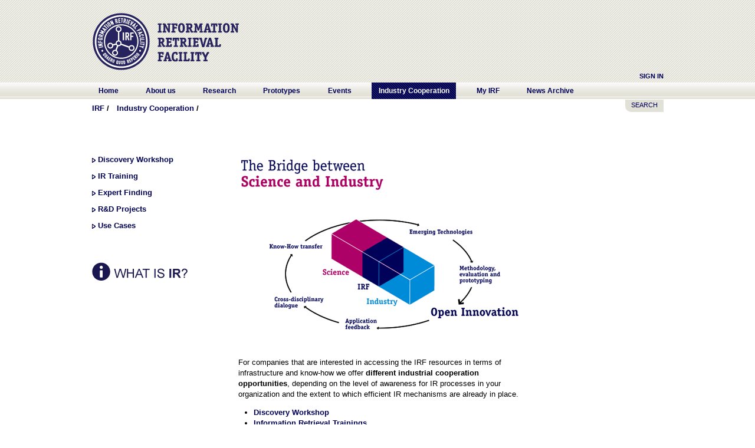

--- FILE ---
content_type: text/html;charset=UTF-8
request_url: https://www.ir-facility.org/industry-cooperation;jsessionid=41871C67AE978D73E37C8916FE436BD6
body_size: 5148
content:
 <!DOCTYPE html> <html Class="ltr" dir="ltr" lang="en-US"> <head> <title>Industry Cooperation - IRF</title> <meta content="text/html; charset=UTF-8" http-equiv="content-type" /> <link rel="Shortcut Icon" href="/IRF_Okt2010-theme/images/favicon.ico" /> <link href="/html/portal/css.jsp?browserId=other&amp;themeId=IRF_Okt2010_WAR_IRF_Okt2010theme&amp;colorSchemeId=01&amp;minifierType=css&amp;languageId=en_US&amp;t=1278404748000" rel="stylesheet" type="text/css" /> <link href="/html/portlet/journal_content/css/main.jsp?browserId=other&amp;themeId=IRF_Okt2010_WAR_IRF_Okt2010theme&amp;colorSchemeId=01&amp;minifierType=css&amp;languageId=en_US&amp;t=1765867293000" rel="stylesheet" type="text/css" /> <script type="text/javascript">/*<![CDATA[*/var Liferay={Browser:{acceptsGzip:function(){return true},getMajorVersion:function(){return 131},getRevision:function(){return"537.36"},getVersion:function(){return"131.0.0.0"},isAir:function(){return false},isChrome:function(){return true},isFirefox:function(){return false},isGecko:function(){return true},isIe:function(){return false},isIphone:function(){return false},isLinux:function(){return false},isMac:function(){return true},isMobile:function(){return false},isMozilla:function(){return true},isOpera:function(){return false},isRtf:function(){return true},isSafari:function(){return true},isSun:function(){return false},isWap:function(){return false},isWapXhtml:function(){return false},isWebKit:function(){return true},isWindows:function(){return false},isWml:function(){return false}},ThemeDisplay:{getCompanyId:function(){return"10131"},getCompanyGroupId:function(){return"10164"},getUserId:function(){return"10134"},getDoAsUserIdEncoded:function(){return""},getPlid:function(){return"13907"},getLayoutId:function(){return"11"},getLayoutURL:function(){return"http://www.ir-facility.org/industry-cooperation"},isPrivateLayout:function(){return"false"},getParentLayoutId:function(){return"0"},getScopeGroupId:function(){return"10156"},getParentGroupId:function(){return"10156"},isImpersonated:function(){return false},isSignedIn:function(){return false},getDefaultLanguageId:function(){return"en_US"},getLanguageId:function(){return"en_US"},isFreeformLayout:function(){return false},isStateExclusive:function(){return false},isStateMaximized:function(){return false},isStatePopUp:function(){return false},getPathContext:function(){return""},getPathImage:function(){return"/image"},getPathJavaScript:function(){return"/html/js"},getPathMain:function(){return"/c"},getPathThemeImages:function(){return"/IRF_Okt2010-theme/images"},getPathThemeRoot:function(){return"/IRF_Okt2010-theme/"},getURLHome:function(){return"http://www.ir-facility.org/web/guest"},getSessionId:function(){return"FC176F10980E97C9D294BEA18F8FAF0E"},getPortletSetupShowBordersDefault:function(){return false}},PropsValues:{NTLM_AUTH_ENABLED:false}};var themeDisplay=Liferay.ThemeDisplay;Liferay.AUI={getBasePath:function(){return"/html/js/aui/"},getCombine:function(){return true},getComboPath:function(){return"/combo/?browserId=other&minifierType=js&languageId=en_US&t=1294153539000&p=/html/js&"},getFilter:function(){return{replaceStr:function(c,b,a){return b+"m="+(c.split("/html/js")[1]||"")},searchExp:"(\\?|&)/([^&]+)"}}};window.YUI_config={comboBase:Liferay.AUI.getComboPath(),fetchCSS:false,filter:Liferay.AUI.getFilter(),root:Liferay.AUI.getBasePath()};Liferay.currentURL="\x2findustry-cooperation";Liferay.currentURLEncoded="%2Findustry-cooperation";/*]]>*/</script> <script src="/html/js/barebone.jsp?browserId=other&amp;themeId=IRF_Okt2010_WAR_IRF_Okt2010theme&amp;colorSchemeId=01&amp;minifierType=js&amp;minifierBundleId=javascript.barebone.files&amp;languageId=en_US&amp;t=1294153539000" type="text/javascript"></script> <script type="text/javascript">/*<![CDATA[*/Liferay.Portlet.list=["56_INSTANCE_nF0z","56_INSTANCE_0o1P"];/*]]>*/</script> <link class="lfr-css-file" href="/IRF_Okt2010-theme/css/main.css?browserId=other&amp;minifierType=css&amp;languageId=en_US&amp;t=1300371282000" rel="stylesheet" type="text/css" /> <style type="text/css">#heading .logo{background:url(/image/layout_set_logo?img_id=13613&amp;t=1766577051041) no-repeat;display:block;font-size:0;height:120px;text-indent:-9999em;width:290px;}</style> <style type="text/css">div#p_p_id_3_ div.aui-button-holder{display:none;}</style> <style type="text/css"></style> <script type="text/javascript" src="/IRF_Okt2010-theme/js/site.js"></script> <script type="text/javascript" src="/IRF_Okt2010-theme/js/jquery.js"></script> <script type="text/javascript" src="/IRF_Okt2010-theme/js/jquery-ui.js"></script> <script type="text/javascript" src="/IRF_Okt2010-theme/js/jquery.cycle.lite.min.js"></script> </head> <body class=" controls-visible guest-community signed-out public-page"> <div id="wrapper"> <a href="#main-content" id="skip-to-content">Skip to Content</a> <header id="banner" role="banner"> <hgroup id="heading"> <h1 class="company-title"> <a class="logo" href="http://www.ir-facility.org/web/guest;jsessionid=FC176F10980E97C9D294BEA18F8FAF0E" title="Go to IRF"> <span>IRF</span> </a> </h1> <div id="irf_places"> </div> <h2 class="community-title"> <a href="http://www.ir-facility.org/industry-cooperation;jsessionid=FC176F10980E97C9D294BEA18F8FAF0E?p_auth=ovR7KliC&amp;p_p_auth=Qm2ExGAa&amp;p_p_id=49&amp;p_p_lifecycle=1&amp;p_p_state=normal&amp;p_p_mode=view&amp;_49_struts_action=%2Fmy_places%2Fview&amp;_49_groupId=10156&amp;_49_privateLayout=false" title="Go to IRF"> <span>IRF</span> </a> </h2> <h3 class="page-title"> <span>Industry Cooperation</span> </h3> <p class="header"><a href="/c/portal/login?p_l_id=13907" id="sign-in" rel="nofollow">Sign In</a> <!--or <a href="/register" id="sign-in" rel="nofollow">REGISTER</a>--></p> </hgroup> <nav class="sort-pages modify-pages" id="navigation"> <h1> <span>Navigation</span> </h1> <div id="navigation-wrap"> <ul> <li> <a href="http://www.ir-facility.org/home;jsessionid=FC176F10980E97C9D294BEA18F8FAF0E" ><span>Home</span></a> <ul class="child-menu"> <li> <a href="http://www.ir-facility.org/imprint;jsessionid=FC176F10980E97C9D294BEA18F8FAF0E" >Imprint</a> </li> <li> <a href="http://www.ir-facility.org/terms-of-service;jsessionid=FC176F10980E97C9D294BEA18F8FAF0E" >Terms of Service</a> </li> <li> <a href="http://www.ir-facility.org/privacy-policy;jsessionid=FC176F10980E97C9D294BEA18F8FAF0E" >Privacy Policy</a> </li> <li> <a href="http://www.ir-facility.org/contact;jsessionid=FC176F10980E97C9D294BEA18F8FAF0E" >Contact</a> </li> <li> <a href="http://www.ir-facility.org/articles;jsessionid=FC176F10980E97C9D294BEA18F8FAF0E" >Articles</a> </li> </ul> </li> <li> <a href="http://www.ir-facility.org/about-us;jsessionid=FC176F10980E97C9D294BEA18F8FAF0E" ><span>About us</span></a> <ul class="child-menu"> <li> <a href="http://www.ir-facility.org/vision-and-mission;jsessionid=FC176F10980E97C9D294BEA18F8FAF0E" >Vision &amp; Mission</a> </li> <li> <a href="http://www.ir-facility.org/people;jsessionid=FC176F10980E97C9D294BEA18F8FAF0E" >People</a> </li> <li> <a href="http://www.ir-facility.org/innovation-cycle;jsessionid=FC176F10980E97C9D294BEA18F8FAF0E" >Innovation Cycle</a> </li> <li> <a href="http://www.ir-facility.org/facts_and_figures;jsessionid=FC176F10980E97C9D294BEA18F8FAF0E" >Facts &amp; Figures</a> </li> <li> <a href="http://www.ir-facility.org/press;jsessionid=FC176F10980E97C9D294BEA18F8FAF0E" >Press</a> </li> </ul> </li> <li> <a href="http://www.ir-facility.org/research;jsessionid=FC176F10980E97C9D294BEA18F8FAF0E" ><span>Research</span></a> <ul class="child-menu"> <li> <a href="http://www.ir-facility.org/research/research-projects;jsessionid=FC176F10980E97C9D294BEA18F8FAF0E" >Research Projects</a> </li> <li> <a href="http://www.ir-facility.org/research-areas;jsessionid=FC176F10980E97C9D294BEA18F8FAF0E" >Research Areas</a> </li> <li> <a href="http://www.ir-facility.org/research/evaluation-tracks;jsessionid=FC176F10980E97C9D294BEA18F8FAF0E" >Evaluation Tracks</a> </li> <li> <a href="http://www.ir-facility.org/research/research-network;jsessionid=FC176F10980E97C9D294BEA18F8FAF0E" >Research Network</a> </li> <li> <a href="http://www.ir-facility.org/research/infrastructure;jsessionid=FC176F10980E97C9D294BEA18F8FAF0E" >Infrastructure</a> </li> <li> <a href="http://www.ir-facility.org/research/publication-reports;jsessionid=FC176F10980E97C9D294BEA18F8FAF0E" >Publications &amp; Reports</a> </li> <li> <a href="http://www.ir-facility.org/teaching;jsessionid=FC176F10980E97C9D294BEA18F8FAF0E" >Teaching</a> </li> <li> <a href="http://www.ir-facility.org/research/scientific-membership;jsessionid=FC176F10980E97C9D294BEA18F8FAF0E" >Scientific Membership</a> </li> </ul> </li> <li> <a href="http://www.ir-facility.org/prototypes;jsessionid=FC176F10980E97C9D294BEA18F8FAF0E" ><span>Prototypes</span></a> <ul class="child-menu"> <li> <a href="http://www.ir-facility.org/prototypes/marec;jsessionid=FC176F10980E97C9D294BEA18F8FAF0E" >MAREC</a> </li> <li> <a href="http://www.ir-facility.org/prototypes/solr;jsessionid=FC176F10980E97C9D294BEA18F8FAF0E" >Solr</a> </li> <li> <a href="http://www.ir-facility.org/prototypes/terrier;jsessionid=FC176F10980E97C9D294BEA18F8FAF0E" >Terrier</a> </li> <li> <a href="http://www.ir-facility.org/prototypes/carrot4marec;jsessionid=FC176F10980E97C9D294BEA18F8FAF0E" >Carrot4MAREC</a> </li> <li> <a href="http://www.ir-facility.org/prototypes/exopatent;jsessionid=FC176F10980E97C9D294BEA18F8FAF0E" >ExoPatent</a> </li> <li> <a href="http://www.ir-facility.org/prototypes/linguistic-classification-system;jsessionid=FC176F10980E97C9D294BEA18F8FAF0E" >Linguistic Classification System</a> </li> <li> <a href="http://www.ir-facility.org/prototypes/patmedia;jsessionid=FC176F10980E97C9D294BEA18F8FAF0E" >PatMedia</a> </li> <li> <a href="http://www.ir-facility.org/twinc;jsessionid=FC176F10980E97C9D294BEA18F8FAF0E" >TWINC</a> </li> </ul> </li> <li> <a href="http://www.ir-facility.org/events;jsessionid=FC176F10980E97C9D294BEA18F8FAF0E" ><span>Events</span></a> <ul class="child-menu"> <li> <a href="http://www.ir-facility.org/irf-symposium;jsessionid=FC176F10980E97C9D294BEA18F8FAF0E" >IRF Symposium</a> </li> <li> <a href="http://www.ir-facility.org/irf-conference;jsessionid=FC176F10980E97C9D294BEA18F8FAF0E" >IRF Conference</a> </li> <li> <a href="http://www.ir-facility.org/irf-workshops;jsessionid=FC176F10980E97C9D294BEA18F8FAF0E" >IRF Workshops</a> </li> </ul> </li> <li class="selected"> <a href="http://www.ir-facility.org/industry-cooperation;jsessionid=FC176F10980E97C9D294BEA18F8FAF0E" ><span>Industry Cooperation</span></a> <ul class="child-menu"> <li> <a href="http://www.ir-facility.org/industry-cooperation/discovery-workshop;jsessionid=FC176F10980E97C9D294BEA18F8FAF0E" >Discovery Workshop</a> </li> <li> <a href="http://www.ir-facility.org/industry-cooperation/ir-training;jsessionid=FC176F10980E97C9D294BEA18F8FAF0E" >IR Training</a> </li> <li> <a href="http://www.ir-facility.org/industry-cooperation/experts-finding;jsessionid=FC176F10980E97C9D294BEA18F8FAF0E" >Expert Finding</a> </li> <li> <a href="http://www.ir-facility.org/industry-cooperation/rd-projects;jsessionid=FC176F10980E97C9D294BEA18F8FAF0E" >R&amp;D Projects</a> </li> <li> <a href="http://www.ir-facility.org/industry-cooperation/use-cases;jsessionid=FC176F10980E97C9D294BEA18F8FAF0E" >Use Cases</a> </li> </ul> </li> <li> <a href="http://www.ir-facility.org/my-irf;jsessionid=FC176F10980E97C9D294BEA18F8FAF0E" ><span>My IRF</span></a> </li> <li> <a href="http://www.ir-facility.org/news;jsessionid=FC176F10980E97C9D294BEA18F8FAF0E" ><span>News Archive</span></a> </li> </ul> </div> </nav> </header> <div id="content"> <!--div id="search_button"><img src="/IRF_Okt2010-theme/images/common/search.png"></div--> <div id="search_portlet" class="hidden"> <form action="http://www.ir-facility.org/industry-cooperation;jsessionid=FC176F10980E97C9D294BEA18F8FAF0E?p_p_auth=8TijYPfw&p_p_id=3&p_p_lifecycle=0&p_p_state=maximized&p_p_mode=view&_3_struts_action=%2Fsearch%2Fsearch" method="post" name="ctem_3_fm" onSubmit="ctem_3_search(); return false;"> <input name="_3_keywords" size="30" type="text" value="" /> <select name="_3_groupId"> <option value="0" selected>Everything</option> <option value="10156" >This Community</option> </select> <input align="absmiddle" border="0" src="/IRF_Okt2010-theme/images/common/search.png" title="Search" type="image" /> </form> </div> <div id="search_button"><a href="#" title="Search the IRF website with Solr">SEARCH</a></div> <script>/*<![CDATA[*/$("div#search_button").click(function(){$("div#search_portlet").toggleClass("hidden")});/*]]>*/</script> <nav class="site-breadcrumbs" id="breadcrumbs"> <h1> <span>Breadcrumbs</span> </h1> <ul class="breadcrumbs lfr-component"> <li class="first"><span><a href="http://www.ir-facility.org">IRF</a></span></li><li class="last"><span><a href="http://www.ir-facility.org/industry-cooperation" >Industry Cooperation</a></span></li> </ul> </nav> <div id="p_p_id_103_" class="portlet-boundary portlet-boundary_103_  portlet-static portlet-static-end  " > <a id="p_103"></a> </div> <div class="pages_subnavi" id="main-content" role="main"> <div class="portlet-layout"> <div class="aui-w201 portlet-column portlet-column-first" id="column-1"> <div id="p_p_id_71_" class="portlet-boundary portlet-boundary_71_  portlet-static portlet-static-end portlet-navigation " > <a id="p_71"></a> <div class="portlet-borderless-container" style=""> <div class="portlet-body"> <div class="nav-menu nav-menu-style-1"> <h2> <a href="http://www.ir-facility.org/industry-cooperation" >Industry Cooperation</a> </h2> <ul class="layouts level-1"><li class="" ><a class="" href="http://www.ir-facility.org/industry-cooperation/discovery-workshop" > Discovery Workshop</a></li><li class="" ><a class="" href="http://www.ir-facility.org/industry-cooperation/ir-training" > IR Training</a></li><li class="" ><a class="" href="http://www.ir-facility.org/industry-cooperation/experts-finding" > Expert Finding</a></li><li class="" ><a class="" href="http://www.ir-facility.org/industry-cooperation/rd-projects" > R&D Projects</a></li><li class="" ><a class="" href="http://www.ir-facility.org/industry-cooperation/use-cases" > Use Cases</a></li></ul> </div> </div> </div> </div> <div class="portlet-dropzone portlet-column-content portlet-column-content-only" id="layout-column_column-1"> <div id="p_p_id_56_INSTANCE_nF0z_" class="portlet-boundary portlet-boundary_56_  portlet-static portlet-static-end portlet-journal-content " > <a id="p_56_INSTANCE_nF0z"></a> <div class="portlet-borderless-container" style=""> <div class="portlet-body"> <div class="journal-content-article" id="article_10131_10156_28494_1.4"> <p>&nbsp;</p><p><a href="http://www.ir-facility.org/what-is-ir"><img width="215" height="50" alt="" src="/image/image_gallery?uuid=05983d06-a065-43d9-9809-39c89819a436&amp;groupId=10156&amp;t=1293028344581" /></a></p> </div> </div> </div> </div> </div> </div> <div class="aui-w480 portlet-column" id="column-2"> <div class="portlet-dropzone portlet-column-content portlet-column-content-first" id="layout-column_column-2"> <div id="p_p_id_56_INSTANCE_0o1P_" class="portlet-boundary portlet-boundary_56_  portlet-static portlet-static-end portlet-journal-content " > <a id="p_56_INSTANCE_0o1P"></a> <div class="portlet-borderless-container" style=""> <div class="portlet-body"> <div class="journal-content-article" id="article_10131_10156_18426_2.3"> <h1></h1> <p><strong></strong></p> <div><p>&nbsp;<img width="480" height="300" alt="" src="/image/image_gallery?uuid=dcceb5f0-c1a7-4fb6-bcfc-39b1a436070a&amp;groupId=10156&amp;t=1293032519998" /></p><p>&nbsp;</p><p>For companies that are interested in accessing the IRF resources in terms of infrastructure and know-how we offer <strong>different industrial cooperation opportunities</strong>, depending on the level of awareness for IR processes in your organization and the extent to which efficient IR mechanisms are already in place.</p><ul><li><strong><a href="http://www.ir-facility.org/industry-cooperation/discovery-workshop">Discovery Workshop</a></strong></li><li><strong><a href="http://www.ir-facility.org/industry-cooperation/ir-training">Information Retrieval Trainings</a></strong></li><li><strong><a href="http://www.ir-facility.org/industry-cooperation/experts-finding">Expert Finding</a></strong></li><li><strong><a href="http://www.ir-facility.org/industry-cooperation/rd-projects">R&amp;D Projects</a></strong><b><br /></b></li></ul></div> </div> </div> </div> </div> </div> </div> <div class="aui-w215 portlet-column  portlet-column-last" id="column-3"> <div class="portlet-dropzone empty portlet-column-content" id="layout-column_column-3"></div> </div> </div> </div> <div id="p_p_id_1_WAR_chatportlet_" class="portlet-boundary portlet-boundary_1_WAR_chatportlet_  portlet-static portlet-static-end chat-portlet " > <a id="p_1_WAR_chatportlet"></a> </div> <form action="" id="hrefFm" method="post" name="hrefFm"></form> <!--
		<div class="share"> <a href="http://twitter.com/share" class="twitter-share-button" data-count="none" data-via="evapotrusil">Tweet</a><script type="text/javascript" src="http://platform.twitter.com/widgets.js"></script> <script src="http://connect.facebook.net/en_US/all.js#xfbml=1"></script><fb:like show_faces="false" width="400" action="recommend" font="arial"></fb:like> </div> --> </div> <footer id="footer" role="contentinfo"> <!-- COMMENTED
		p class="powered-by"> Powered By <a href="http://www.liferay.com" rel="external">Liferay</a> </p --> ﻿<nav class="sort-pages modify-pages" id="nav_footer"> <h1> <span>Navigation</span> </h1> <div id="navigation-wrap"> <ul> <li> <a href="http://www.ir-facility.org/home;jsessionid=FC176F10980E97C9D294BEA18F8FAF0E" ><span>Home</span></a> <ul class="child-menu"> <li> <a href="http://www.ir-facility.org/imprint;jsessionid=FC176F10980E97C9D294BEA18F8FAF0E" >Imprint</a> </li> <li> <a href="http://www.ir-facility.org/terms-of-service;jsessionid=FC176F10980E97C9D294BEA18F8FAF0E" >Terms of Service</a> </li> <li> <a href="http://www.ir-facility.org/privacy-policy;jsessionid=FC176F10980E97C9D294BEA18F8FAF0E" >Privacy Policy</a> </li> <li> <a href="http://www.ir-facility.org/contact;jsessionid=FC176F10980E97C9D294BEA18F8FAF0E" >Contact</a> </li> <li> <a href="http://www.ir-facility.org/articles;jsessionid=FC176F10980E97C9D294BEA18F8FAF0E" >Articles</a> </li> </ul> </li> <li> <a href="http://www.ir-facility.org/about-us;jsessionid=FC176F10980E97C9D294BEA18F8FAF0E" ><span>About us</span></a> <ul class="child-menu"> <li> <a href="http://www.ir-facility.org/vision-and-mission;jsessionid=FC176F10980E97C9D294BEA18F8FAF0E" >Vision &amp; Mission</a> </li> <li> <a href="http://www.ir-facility.org/people;jsessionid=FC176F10980E97C9D294BEA18F8FAF0E" >People</a> </li> <li> <a href="http://www.ir-facility.org/innovation-cycle;jsessionid=FC176F10980E97C9D294BEA18F8FAF0E" >Innovation Cycle</a> </li> <li> <a href="http://www.ir-facility.org/facts_and_figures;jsessionid=FC176F10980E97C9D294BEA18F8FAF0E" >Facts &amp; Figures</a> </li> <li> <a href="http://www.ir-facility.org/press;jsessionid=FC176F10980E97C9D294BEA18F8FAF0E" >Press</a> </li> </ul> </li> <li> <a href="http://www.ir-facility.org/research;jsessionid=FC176F10980E97C9D294BEA18F8FAF0E" ><span>Research</span></a> <ul class="child-menu"> <li> <a href="http://www.ir-facility.org/research/research-projects;jsessionid=FC176F10980E97C9D294BEA18F8FAF0E" >Research Projects</a> </li> <li> <a href="http://www.ir-facility.org/research-areas;jsessionid=FC176F10980E97C9D294BEA18F8FAF0E" >Research Areas</a> </li> <li> <a href="http://www.ir-facility.org/research/evaluation-tracks;jsessionid=FC176F10980E97C9D294BEA18F8FAF0E" >Evaluation Tracks</a> </li> <li> <a href="http://www.ir-facility.org/research/research-network;jsessionid=FC176F10980E97C9D294BEA18F8FAF0E" >Research Network</a> </li> <li> <a href="http://www.ir-facility.org/research/infrastructure;jsessionid=FC176F10980E97C9D294BEA18F8FAF0E" >Infrastructure</a> </li> <li> <a href="http://www.ir-facility.org/research/publication-reports;jsessionid=FC176F10980E97C9D294BEA18F8FAF0E" >Publications &amp; Reports</a> </li> <li> <a href="http://www.ir-facility.org/teaching;jsessionid=FC176F10980E97C9D294BEA18F8FAF0E" >Teaching</a> </li> <li> <a href="http://www.ir-facility.org/research/scientific-membership;jsessionid=FC176F10980E97C9D294BEA18F8FAF0E" >Scientific Membership</a> </li> </ul> </li> <li> <a href="http://www.ir-facility.org/prototypes;jsessionid=FC176F10980E97C9D294BEA18F8FAF0E" ><span>Prototypes</span></a> <ul class="child-menu"> <li> <a href="http://www.ir-facility.org/prototypes/marec;jsessionid=FC176F10980E97C9D294BEA18F8FAF0E" >MAREC</a> </li> <li> <a href="http://www.ir-facility.org/prototypes/solr;jsessionid=FC176F10980E97C9D294BEA18F8FAF0E" >Solr</a> </li> <li> <a href="http://www.ir-facility.org/prototypes/terrier;jsessionid=FC176F10980E97C9D294BEA18F8FAF0E" >Terrier</a> </li> <li> <a href="http://www.ir-facility.org/prototypes/carrot4marec;jsessionid=FC176F10980E97C9D294BEA18F8FAF0E" >Carrot4MAREC</a> </li> <li> <a href="http://www.ir-facility.org/prototypes/exopatent;jsessionid=FC176F10980E97C9D294BEA18F8FAF0E" >ExoPatent</a> </li> <li> <a href="http://www.ir-facility.org/prototypes/linguistic-classification-system;jsessionid=FC176F10980E97C9D294BEA18F8FAF0E" >Linguistic Classification System</a> </li> <li> <a href="http://www.ir-facility.org/prototypes/patmedia;jsessionid=FC176F10980E97C9D294BEA18F8FAF0E" >PatMedia</a> </li> <li> <a href="http://www.ir-facility.org/twinc;jsessionid=FC176F10980E97C9D294BEA18F8FAF0E" >TWINC</a> </li> </ul> </li> <li> <a href="http://www.ir-facility.org/events;jsessionid=FC176F10980E97C9D294BEA18F8FAF0E" ><span>Events</span></a> <ul class="child-menu"> <li> <a href="http://www.ir-facility.org/irf-symposium;jsessionid=FC176F10980E97C9D294BEA18F8FAF0E" >IRF Symposium</a> </li> <li> <a href="http://www.ir-facility.org/irf-conference;jsessionid=FC176F10980E97C9D294BEA18F8FAF0E" >IRF Conference</a> </li> <li> <a href="http://www.ir-facility.org/irf-workshops;jsessionid=FC176F10980E97C9D294BEA18F8FAF0E" >IRF Workshops</a> </li> </ul> </li> <li class="selected"> <a href="http://www.ir-facility.org/industry-cooperation;jsessionid=FC176F10980E97C9D294BEA18F8FAF0E" ><span>Industry Cooperation</span></a> <ul class="child-menu"> <li> <a href="http://www.ir-facility.org/industry-cooperation/discovery-workshop;jsessionid=FC176F10980E97C9D294BEA18F8FAF0E" >Discovery Workshop</a> </li> <li> <a href="http://www.ir-facility.org/industry-cooperation/ir-training;jsessionid=FC176F10980E97C9D294BEA18F8FAF0E" >IR Training</a> </li> <li> <a href="http://www.ir-facility.org/industry-cooperation/experts-finding;jsessionid=FC176F10980E97C9D294BEA18F8FAF0E" >Expert Finding</a> </li> <li> <a href="http://www.ir-facility.org/industry-cooperation/rd-projects;jsessionid=FC176F10980E97C9D294BEA18F8FAF0E" >R&amp;D Projects</a> </li> <li> <a href="http://www.ir-facility.org/industry-cooperation/use-cases;jsessionid=FC176F10980E97C9D294BEA18F8FAF0E" >Use Cases</a> </li> </ul> </li> <li> <a href="http://www.ir-facility.org/my-irf;jsessionid=FC176F10980E97C9D294BEA18F8FAF0E" ><span>My IRF</span></a> </li> <li> <a href="http://www.ir-facility.org/news;jsessionid=FC176F10980E97C9D294BEA18F8FAF0E" ><span>News Archive</span></a> </li> </ul> </div> </nav> </footer> </div> </body> <script type="text/javascript">/*<![CDATA[*/Liferay.Util.addInputFocus();/*]]>*/</script> <script type="text/javascript">/*<![CDATA[*/Liferay.Portlet.onLoad({canEditTitle:false,columnPos:0,isStatic:"end",namespacedId:"p_p_id_103_",portletId:"103",refreshURL:"\x2fc\x2fportal\x2frender_portlet\x3fp_l_id\x3d13907\x26p_p_id\x3d103\x26p_p_lifecycle\x3d0\x26p_p_state\x3dnormal\x26p_p_mode\x3dview\x26p_p_col_id\x3d\x26p_p_col_pos\x3d0\x26p_p_col_count\x3d0\x26p_p_isolated\x3d1\x26currentURL\x3d\x252Findustry-cooperation"});Liferay.Portlet.onLoad({canEditTitle:false,columnPos:0,isStatic:"end",namespacedId:"p_p_id_71_",portletId:"71",refreshURL:"\x2fc\x2fportal\x2frender_portlet\x3fp_l_id\x3d13907\x26p_p_id\x3d71\x26p_p_lifecycle\x3d0\x26p_p_state\x3dnormal\x26p_p_mode\x3dview\x26p_p_col_id\x3d\x26p_p_col_pos\x3d0\x26p_p_col_count\x3d0\x26p_p_isolated\x3d1\x26currentURL\x3d\x252Findustry-cooperation"});Liferay.Portlet.onLoad({canEditTitle:false,columnPos:0,isStatic:"end",namespacedId:"p_p_id_56_INSTANCE_0o1P_",portletId:"56_INSTANCE_0o1P",refreshURL:"\x2fc\x2fportal\x2frender_portlet\x3fp_l_id\x3d13907\x26p_p_id\x3d56_INSTANCE_0o1P\x26p_p_lifecycle\x3d0\x26p_p_state\x3dnormal\x26p_p_mode\x3dview\x26p_p_col_id\x3dcolumn-2\x26p_p_col_pos\x3d0\x26p_p_col_count\x3d1\x26p_p_isolated\x3d1\x26currentURL\x3d\x252Findustry-cooperation"});Liferay.Portlet.onLoad({canEditTitle:false,columnPos:0,isStatic:"end",namespacedId:"p_p_id_56_INSTANCE_nF0z_",portletId:"56_INSTANCE_nF0z",refreshURL:"\x2fc\x2fportal\x2frender_portlet\x3fp_l_id\x3d13907\x26p_p_id\x3d56_INSTANCE_nF0z\x26p_p_lifecycle\x3d0\x26p_p_state\x3dnormal\x26p_p_mode\x3dview\x26p_p_col_id\x3dcolumn-1\x26p_p_col_pos\x3d0\x26p_p_col_count\x3d1\x26p_p_isolated\x3d1\x26currentURL\x3d\x252Findustry-cooperation"});Liferay.Portlet.onLoad({canEditTitle:false,columnPos:0,isStatic:"end",namespacedId:"p_p_id_1_WAR_chatportlet_",portletId:"1_WAR_chatportlet",refreshURL:"\x2fc\x2fportal\x2frender_portlet\x3fp_l_id\x3d13907\x26p_p_id\x3d1_WAR_chatportlet\x26p_p_lifecycle\x3d0\x26p_p_state\x3dnormal\x26p_p_mode\x3dview\x26p_p_col_id\x3d\x26p_p_col_pos\x3d0\x26p_p_col_count\x3d0\x26p_p_isolated\x3d1\x26currentURL\x3d\x252Findustry-cooperation"});function fphf_3_search(){var a=document.fphf_3_fm._3_keywords.value;a=a.replace(/^\s+|\s+$/,"");if(a!=""){document.fphf_3_fm.submit()}}AUI().use("aui-base","liferay-menu","liferay-notice","liferay-poller",function(a){(function(){Liferay.Util.addInputType();Liferay.Portlet.ready(function(b,c){Liferay.Util.addInputType(c)})})();(function(){new Liferay.Menu();Liferay.Notice.prototype.setClosing()})()});/*]]>*/</script> <script src="/IRF_Okt2010-theme/js/main.js?browserId=other&amp;minifierType=js&amp;languageId=en_US&amp;t=1300371282000" type="text/javascript"></script> <script type="text/javascript"></script> <script type="text/javascript">/*<![CDATA[*/var _gaq=_gaq||[];_gaq.push(["_setAccount","UA-20871940-1"]);_gaq.push(["_trackPageview"]);(function(){var a=document.createElement("script");a.src=("https:"==document.location.protocol?"https://ssl":"http://www")+".google-analytics.com/ga.js";a.setAttribute("async","true");document.documentElement.firstChild.appendChild(a)})();/*]]>*/</script> </html> 

--- FILE ---
content_type: text/css
request_url: https://www.ir-facility.org/IRF_Okt2010-theme/css/main.css?browserId=other&minifierType=css&languageId=en_US&t=1300371282000
body_size: 8833
content:
article,aside,canvas,details,figcaption,figure,footer,header,hgroup,menu,nav,section,summary{display:block;}body,div,dl,dt,dd,ul,ol,li,h1,h2,h3,h4,h5,h6,pre,form,fieldset,input,textarea,p,blockquote,th,td{margin:0;padding:0;}table{border-collapse:collapse;border-spacing:0;clear:both;}fieldset,img{border:0;}address,caption,cite,code,dfn,em,strong,th,var{font-style:normal;font-weight:normal;}caption,th{text-align:left;}q:before,q:after{content:'';}abbr,acronym{border:0;border-bottom:1px dotted #000;cursor:help;}html{overflow-y:scroll;}body{background:#FFF;font:62.5%/1.4 Arial,Helvetica,Verdana,sans-serif;}body.portal-popup{background:none;padding:10px;}body.configuration-popup{padding-bottom:0;}body.portal-iframe{padding:0;}body.html-editor{background:#FFF;color:#000;}blockquote,ul,ol,dl{margin:1em;}ol,ul,dl{margin-left:2em;}ol{list-style:decimal outside;}ul{list-style:disc outside;}ul ul{list-style-type:circle;}ol ol{list-style-type:upper-roman;}dl dd{margin-left:1em;}th{font-weight:bold;}caption{margin-bottom:.5em;text-align:center;}p{margin-bottom:1em;}h1{font-size:1.8em;}h2{font-size:1.6em;}h3{font-size:1.4em;}h1,h2,h3{margin:1em 0;}h4,h5,h6{font-size:1.1em;}h1,h2,h3,h4,h5,h6,strong{font-weight:bold;}b,strong{font-weight:bold;}i,em{font-style:italic;}code,pre{font-family:"Courier New",Courier,monospace;white-space:pre;}.important{font-weight:bold;}body.staging,body.live-view{border:10px solid #F00;}body.live-view{border-color:#FC0;}.portal-iframe.staging{border:none;}.portal-iframe #main-content{width:100%;}.alert-background{background:#000;}.popup-alert-notice{background-color:#FFC;border-bottom-color:#FC0;}.popup-alert-warning{background-color:#FDD;border-bottom-color:#F00;}.portal-add-content{background:#FFF;text-align:left;z-index:20;}.portal-add-content a{text-decoration:none;}.loading-animation{background:url(../images/progress_bar/loading_animation.gif) no-repeat top center;margin-top:10px;padding-top:40px;text-align:left;}hr,.separator{border-top:1px dotted #BFBFBF;}.update-available{margin-top:10px;padding:2px;text-align:left;}.highlight{background:#FFC;font-weight:bold;margin:0 1px;}.aui-state-default{background:#D4D4D4 url(../images/portlet/header_bg.png) repeat-x 0 0;border:1px solid;border-color:#C8C9CA #9E9E9E #9E9E9E #C8C9CA;}.aui-state-hover{background:#B9CED9 url(../images/application/state_hover_bg.png) repeat-x 0 0;border-color:#627782;}.aui-state-active{background:#EBEBEB url(../images/application/state_active_bg.png) repeat-x 0 0;border-color:#555;}.results-header{background:#D1D6DC;}.results-header th,.results-header td{color:#7B7C7F;padding:5px 10px;}.results-header .sort-column .result-column-name{background:url(../images/arrows/05_up.png) no-repeat 100% 50%;display:inline-block;font-style:italic;padding-right:15px;}.results-header .sort-desc .result-column-name{background-image:url(../images/arrows/05_down.png);}.results-row td{background:none;padding:5px 10px;}.results-row.alt td{background:#DDE1E6;}.results-row.hover td{background:#BCC3CC;}.portlet-layout.dragging{border-collapse:separate;}.drop-area{background-color:#D3DADD;}.active-area{background:#FFC;}.portlet-boundary.aui-dd-dragging{opacity:.6;}.portlet-boundary.aui-dd-dragging .portlet{border:2px dashed #ccc;}.aui-portal-layout-proxy{opacity:1!important;}.aui-portal-layout-proxy .portlet-topper{background-image:none;}.aui-proxy{cursor:move;opacity:.65;position:absolute;}.aui-proxy.generic-portlet{height:200px;width:300px;}.aui-proxy.generic-portlet .portlet-title{padding:10px;}.aui-proxy.not-intersecting .forbidden-action{background:url(../images/application/forbidden_action.png) no-repeat;display:block;height:32px;position:absolute;right:-15px;top:-15px;width:32px;}.aui-resizable-proxy{border:1px dashed #828F95;position:absolute;visibility:hidden;}.aui-sortable-proxy{background:#727C81;margin-top:1px;}.lfr-freeform-layout-drag-indicator{visibility:hidden;}.aui-portal-layout-drag-target-indicator{margin:2px 0;}.aui-tooltip{max-width:200px;}.aui-tagselector-content{border-width:0;margin-bottom:15px;padding:0;}.aui-tagselector-content .aui-textboxlistentry-holder{background:#fff;border:1px solid;border-color:#BFBFBF #DEDEDE #DEDEDE #BFBFBF;margin-bottom:5px;padding:5px;position:relative;overflow:visible;}.aui-tagselector .lfr-tag-selector-input{background:none;padding:0;width:auto;}.aui-tagselector-focused .aui-textboxlistentry-holder{background:#FFC none;border:1px solid #FC0;}.aui-tagselector .aui-field .aui-field-content{margin:0;}.aui-tagselector .aui-toolbar{margin-top:5px;}.aui-tagselector .aui-textboxlist-input-container{margin:0;}.aui-categoriesselector-content .aui-textboxlistentry-holder{background-color:transparent;border-width:0;padding:0;}.tag-cloud,.tag-list{list-style:none;margin:0 1em 0 0;padding:0 1em .5em 1em;white-space:normal;}.tag-cloud{line-height:2.5em;}.tag-cloud li,.tag-list li{display:inline;float:left;margin:0 1em 0 0;}.tag-cloud a,.tag-list a{white-space:nowrap;}.tag-cloud .tag-asset-count{clip:rect(0 0 0 0);position:absolute;}.tag-cloud .tag-popularity-1{font-size:1em;}.tag-cloud .tag-popularity-2{font-size:1.3em;}.tag-cloud .tag-popularity-3{font-size:1.6em;}.tag-cloud .tag-popularity-4{font-size:1.9em;}.tag-cloud .tag-popularity-5{font-size:2.2em;}.tag-cloud .tag-popularity-6{font-size:2.5em;}.aui-underlay{clear:both;top:100%;}.aui-underlay-hidden{display:none;}.aui-underlay-content{background:#F4F3F3 url(../images/common/message_panel_shadow.png) repeat-x 0 0;border:0 solid #AEAFB1;border-width:0 1px 1px;}.aui-underlay .aui-widget-hd{height:38px;}.aui-underlay-close{position:absolute;right:5px;top:5px;}.aui-underlay .lfr-portlet-item{border-width:0;}.aui-tabview-list{border:1px solid #C8C9CA;padding:4px;}.aui-tab{background:transparent;border-width:0;font-weight:bold;}.aui-tab-content{padding:3px 10px;}.aui-tab-active{background:#333;padding:0;position:relative;z-index:10;}.aui-tab-active,.aui-tab-active a{color:#FFF;text-decoration:none;text-shadow:-1px -1px #000;}.aui-tabview-list .toggle{float:right;}.lfr-panel-container{background:transparent;}.lfr-panel-container{background:#FFF;}.aui-dialog-bd{min-height:30px;}.aui-dialog-content{border:1px solid #C8C9CA;padding:5px;}.aui-panel-hd{background:#C0C2C5 url(../images/application/panel_header_bg.png) repeat-x 0 0;border:1px solid;border-color:#C8C9CA #AEB2B8 #AEB2B8 #C8C9CA;padding-left:10px;text-shadow:1px 1px #FFF;}.lfr-actions.portlet-options .lfr-trigger strong span,.visible.portlet-options .lfr-trigger strong span{background-image:url(../images/portlet/options.png);}.lfr-actions.portlet-options:hover,.lfr-actions.portlet-options:hover ul{background:transparent;}.lfr-menu-list{z-index:450;}.aui-menu .notice-message{background-image:none;margin:3px;padding:6px;}.aui-menu{position:absolute;width:auto;}.aui-menu-content{background:#FFF;list-style:none;min-width:150px;}.aui-menu-content li{margin:0;padding:0;}.aui-menu-content,.lfr-menu-list ul{background:#CCC9C9 url(../images/application/menu_bg.png) repeat-x 0 0;border:1px solid;border-color:#AEAFB1 #777879 #777879 #AEAFB1;padding:2px 0;}.aui-menugroup-content .aui-menu-label{background:#D2D6DE;color:#5B677D;display:block;font-weight:bold;padding:5px 3px;text-shadow:1px 1px #FFF;}.aui-menugroup-content ul,.lfr-menu-list ul ul{display:block;min-width:0;}.aui-menu-content li,.lfr-menu-list ul li{border-bottom:1px solid #BCBBBB;border-top:1px solid #EEE;display:block;margin:0;padding:0;}.aui-menu-content li.first,.lfr-menu-list ul li.first{border-top-width:0;}.aui-menu-content li.last,.lfr-menu-list ul li.last{border-bottom-width:0;}.aui-menu-content li a,.lfr-menu-list ul li a{color:#2C2F34;display:block;padding:4px 5px;text-decoration:none;}.aui-menu-content li a.aui-focus,.lfr-menu-list ul a.aui-focus,.lfr-menu-expanded li a:focus{background-color:#5B677D;color:#FFF;text-shadow:-1px -1px #2C2F34;}.aui-menu-content a,.lfr-menu-list li a,.lfr-actions .lfr-trigger,.lfr-actions .lfr-trigger strong{font-weight:bold;text-shadow:1px 1px #FFF;}.aui-toolbar li{display:inline-block;margin:0;margin-left:10px;padding:0;vertical-align:middle;}.aui-toolbar-separator{background:url(../images/dockbar/separator.png) no-repeat 100% 50%;border-width:0;cursor:default;font-size:1px;height:16px;margin:0 2px;overflow:hidden;vertical-align:middle;width:4px;}.aui-loadingmask-content{background:#CCC;}.aui-loadingmask-message{background:#D4D4D4 url(../images/portlet/header_bg.png) repeat-x 0 0;}.aui-tree-node-selected .aui-tree-label{background-color:transparent;font-weight:bold;}.portlet-layout{border-collapse:collapse;clear:both;display:table;border-spacing:0;table-layout:auto;width:100%;}.portlet-column{display:table-cell;vertical-align:top;}.portlet-column-content{padding:5px;}.portlet-column-content-only,.ltr .portlet-column-content-first,.rtl .portlet-column-content-last{padding-left:0;}.portlet-column-content-only,.ltr .portlet-column-content-last,.rtl .portlet-column-content-first{padding-right:0;}.portlet-column-content.empty{padding:50px;}#main-content.dragging .portlet-column{border:3px double #828F95;height:100px;min-height:100px;}.dockbar{background:#97A1AE url(../images/dockbar/dockbar_bg.png) repeat-x 0 0;border-bottom:1px solid #636364;font-size:13px;padding:1px 5px;position:relative;z-index:300;}.dockbar:after{clear:both;content:".";display:block;height:0;visibility:hidden;}.dockbar a{color:#2C2F34;font-weight:bold;text-shadow:1px 1px #FFF;}.dockbar .menu-button-active{background:#5C94DA url(../images/dockbar/button_active_bg.png) repeat-x 0 0;}.dockbar .menu-button-active a{color:#FFF;text-shadow:-1px -1px #2C2F34;}.dockbar .user-avatar .sign-out{font-size:.8em;padding-left:0;}.dockbar ul{margin:0;padding:0;}.dockbar li li{margin-left:0;}html>.lfr-dockbar-pinned{padding-top:3.45em;}.lfr-dockbar-pinned .dockbar{left:0;position:fixed;right:0;top:0;}.dockbar .pin-dockbar{margin-left:0;}.pin-dockbar img{background:url(../images/dockbar/pin.png) no-repeat 0 0;height:27px;vertical-align:middle;width:27px;}.lfr-dockbar-pinned .pin-dockbar img{background-image:url(../images/dockbar/unpin.png);}.dockbar .user-portrait{text-decoration:none;}.dockbar .user-avatar img{vertical-align:middle;width:25px;}.dockbar .impersonating-user{background:url(../images/messages/alert.png) no-repeat 0 50%;padding-left:20px;}.dockbar .impersonating-user .user-links a{color:#999;}.aui-dockbarmenu-hidden{visibility:hidden;}.dockbar .aui-toolbar{float:left;}.dockbar .user-toolbar{float:right;}.aui-underlay .portal-add-content{background-color:transparent;font-size:11px;}.aui-underlay .portal-add-content .portlet-dd-placeholder{display:none;}.add-application .aui-widget-bd,.dockbar-messages .aui-widget-bd{padding:0 10px 10px;}.add-application{left:10px!important;}.lfr-has-sidebar #main-content{padding-left:220px;}.manage-layouts{left:60px!important;}.my-places-menu{max-width:350px;}.my-places-menu ul{list-style:none;}.my-places-menu ul,.my-places-menu li{display:block;margin:0;padding:0;}.my-places-menu a{display:block;overflow:hidden;text-align:right;white-space:nowrap;}.my-places-menu .current-site{border:solid #1D4280;border-width:1px 0;}.my-places-menu .current-site a{background:#3068BA url(../images/arrows/01_right.png) no-repeat scroll 2px 30%;color:#FFF;padding-left:20px;text-shadow:1px 1px #333;}.my-places-menu .current-site .site-type{color:#FFF;}.my-places-menu .current-site a:hover,.my-places-menu a:hover .site-type{color:#FFF;text-shadow:1px 1px #333;}.my-places-menu .site-name{cursor:pointer;float:left;}.my-places-menu .site-type{color:#777;float:right;font-size:.8em;font-weight:normal;margin-left:10px;}.my-places-menu a:hover .site-type{color:#FFF;}.dockbar .toggle-controls a{background:url(../images/dockbar/checked.png) no-repeat 0 50%;padding-left:20px;}.controls-hidden .toggle-controls a{background-image:url(../images/dockbar/unchecked.png);}.dockbar .menu-button{background:url(../images/arrows/05_down.png) no-repeat 93% 50%;display:inline-block;padding:5px 20px 5px 5px;text-decoration:none;}.dockbar .menu-button span{background:url() no-repeat 0 50%;padding-left:20px;}.dockbar .add-content .menu-button span{background-image:url(../images/common/add.png);}.dockbar .manage-content .menu-button span{background-image:url(../images/dockbar/settings.png);}.dockbar .my-places .menu-button span{background-image:url(../images/dockbar/places.png);}.dockbar .staging-options .menu-button span{background-image:url(../images/dockbar/staging.png);}.dockbar-messages-container{left:50%;margin-left:-150px;}.dockbar-messages{width:300px;}.showing-messages .dockbar-messages{display:block;}.multiple-messages .dockbar-message{border-top:1px solid #CCC;padding:5px 0;}.multiple-messages .first{border-top-width:0;padding-top:0;}.add-content-menu .add-page a{background:url(../images/navigation/add_page.png) no-repeat 3px 50%;padding-left:25px;}.add-content-menu .add-application a{background:url(../images/common/portlet.png) no-repeat 3px 50%;padding-left:25px;}.manage-content-menu li a{background:url() no-repeat 3px 50%;padding-left:25px;}.manage-content-menu .manage-page a{background-image:url(../images/dock/page_settings.png);}.manage-content-menu .page-layout a{background-image:url(../images/dock/layout.png);}.manage-content-menu .sitemap a{background-image:url(../images/common/sitemap.png);}.manage-content-menu .settings a{background-image:url(../images/common/configuration.png);}.manage-content-menu .control-panel a{background-image:url(../images/dock/control_panel.png);}.modify-pages li{position:relative;}.modify-pages .delete-tab{background:#333 url(../images/portlet/close_borderless.png) no-repeat 50%;cursor:pointer;display:block;height:8px;margin-top:-7px;padding:3px;position:absolute;right:1px;text-indent:-9999em;top:50%;width:8px;}.nav-menu li a.ancestor{font-weight:bold;}.nav-menu li a.selected{color:#000;font-weight:bold;text-decoration:none;}.nav-menu ul{padding-left:10px;}.aui-form-options{border:1px solid #AAA;display:inline-block;vertical-align:middle;}.aui-form-options input{border-width:0;display:inline;float:left;}.aui-form-triggers{float:left;}.aui-form-trigger{background:#C4C4C4 url(../images/application/button_bg.png) repeat-x 0 0;border-left:1px solid #BBB;display:inline-block;float:left;}.aui-form-trigger img{background:url() no-repeat 50% 40%;height:25px;padding:0 3px;vertical-align:middle;width:16px;}.aui-form-trigger:hover,.aui-form-trigger:focus{background-color:#83B0CA;background-image:url(../images/application/button_bg_over.png);}.aui-trigger-selected{background-color:#EBEBEB;background-image:url(../images/application/button_bg_selected.png);}.aui-trigger-selected:hover,.aui-trigger-selected:focus{background-color:#B7DEF4;background-image:url(../images/application/button_bg_selected_over.png);}.aui-options-trigger img{background-image:url(../images/common/configuration.png);}.aui-save-trigger img{background-image:url(../images/dock/my_place_current.png);}.freeform .portlet{margin-bottom:0;}body.portlet{border:none;}.portlet-topper{position:relative;}.portlet-title{display:block;font-size:1em;margin:0;}.portlet-title-text{cursor:pointer;}.portlet-title img{vertical-align:middle;}.portlet-topper-toolbar{margin:0;padding:2px;position:absolute;right:3px;text-align:right;top:3px;}.portlet-topper-toolbar .nobr{display:block;float:left;padding:1px;}.portlet-content,.portlet-minimized .portlet-content-container{padding:12px 10px 10px;}.portlet-minimized .portlet-content{padding:0;}.portlet-icon-back{background:url(../images/arrows/01_left.png) no-repeat 0 50%;font-weight:bold;padding:5px 5px 5px 18px;}.portlet-nested-portlets .portlet-boundary{position:relative!important;top:0!important;left:0!important;}.portlet-borderless-container{min-height:2.5em;position:relative;}.portlet-borderless-bar{background:#333;color:#FFF;font-size:10px;opacity:.3;padding:2px 5px 1px;position:absolute;right:0;text-shadow:-1px -1px #000;top:0;z-index:200;}.portlet-borderless-bar .portlet-actions{display:none;float:left;margin-right:20px;}.portlet-borderless-container:hover .portlet-borderless-bar{opacity:1;}.portlet-borderless-container:hover .portlet-borderless-bar .portlet-actions{display:inline;}.portlet-borderless-bar .portlet-action-separator{display:none;}.portlet-borderless-bar a{background:url() no-repeat 0 50%;color:#3AF;display:inline-block;font-size:0;height:16px;margin-left:5px;text-indent:-9999px;vertical-align:top;width:16px;}.portlet-title-default{display:inline-block;float:right;font-weight:bold;text-transform:uppercase;}.aui-dd-draggable .portlet-topper{cursor:move;}.aui-dd-draggable .portlet-title-default{background:url(../images/portlet/draggable_borderless.png) no-repeat 0 50%;cursor:move;padding-left:20px;}.portlet-borderless-bar .portlet-back a{background-image:url(../images/portlet/return_borderless.png);height:auto;text-indent:0;width:auto;}.portlet-borderless-bar .portlet-close a{background-image:url(../images/portlet/close_borderless.png);}.portlet-borderless-bar .portlet-options li.lfr-trigger strong a{background-image:url(../images/portlet/options_borderless.png);}.portlet-borderless-bar .portlet-title-default,.portlet-borderless-bar .portlet-actions{vertical-align:top;}.lfr-panel-page{width:100%;}.lfr-panel-page .portlet-title{font-size:13px;}.lfr-panel-page .lfr-add-content h2 span{background-color:#D3DADD;}.portlet-msg-info{background:#DFF4FF url(../images/messages/info.png) no-repeat 6px 50%;border:1px solid #A7CEDF;color:#34404F;display:block;font-weight:bold;margin:2px auto 14px;padding:6px 6px 6px 30px;text-align:left;}.portlet-msg-info.pending{background-image:url(../images/common/time.png);}.portlet-msg-error{background:#FDD url(../images/messages/error.png) no-repeat 6px 50%;border:1px solid #F00;display:block;font-weight:bold;margin:2px auto 14px;padding:6px 6px 6px 30px;text-align:left;}.portlet-msg-alert{background:#FFC url(../images/messages/alert.png) no-repeat 6px 20%;border:1px solid #FC0;display:block;font-weight:bold;margin:2px auto 14px;padding:6px 6px 6px 30px;text-align:left;}.portlet-msg-success{background:#F4FDEF url(../images/messages/success.png) no-repeat 6px 50%;border:1px solid #ACDFA7;color:#384F34;display:block;font-weight:bold;margin:2px auto 14px;padding:6px 6px 6px 30px;text-align:left;}.portlet-section-selected,.portlet-section-selected a{background:#727C81;color:#FFF;font-weight:bold;text-decoration:none;}.portlet-section-selected a:hover,.portlet-section-selected a:focus{background-color:#727C81;}.restricted,.restricted td{background:#FDD;border:none;}.alt.restricted td{background-color:#FFC0C0;}.hover.restricted td{background-color:#D3BDC0;}.restricted *{color:#727C81;}.restricted td.col-1,.alt.restricted td.col-1{background-image:url(../images/messages/error.png);background-position:5px 50%;background-repeat:no-repeat;padding-left:28px;}.results-row.lfr-role .col-1,.results-row.hover.lfr-role .col-1{background-image:url();background-position:5px 50%;background-repeat:no-repeat;padding-left:30px;}.results-row.lfr-role-guest .col-1,.results-row.hover.lfr-role-guest .col-1{background-image:url(../images/common/guest_icon.png);}.results-row.lfr-role-regular .col-1,.results-row.hover.lfr-role-regular .col-1{background-image:url(../images/common/user_icon.png);}.results-row.lfr-role-community .col-1,.results-row.hover.lfr-role-community .col-1{background-image:url(../images/common/community_icon.png);}.results-row.lfr-role-organization .col-1,.results-row.hover.lfr-role-organization .col-1{background-image:url(../images/common/organization_icon.png);}.results-row.lfr-role-team .col-1,.results-row.hover.lfr-role-team .col-1{background-image:url(../images/common/team_icon.png);}.lfr-portlet-item,.lfr-portlet-item p a{font-size:1em;}.lfr-actions,.lfr-actions ul{background:#FFF url(../images/forms/button.png) repeat-x 0 100%;border:1px solid;border-color:#DEDEDE #BFBFBF #BFBFBF #DEDEDE;}.lfr-actions ul{bottom:-1px;}.lfr-actions .lfr-trigger,.lfr-actions .lfr-trigger,.lfr-actions .lfr-trigger strong{background:none;}.lfr-actions .lfr-trigger li{background:transparent;border-bottom:1px solid #DEDEDE;padding:2px;}.lfr-actions .lfr-trigger li a{padding:5px 10px 5px 25px;}.lfr-actions .lfr-trigger li a:hover{background-color:#828F95;color:#FFF;}.lfr-actions .lfr-trigger li a img{left:3px;position:absolute;}.lfr-actions .lfr-trigger li.last{border-bottom:none;}.lfr-actions.portlet-options{background:none;border:none;float:left;}.lfr-actions.portlet-options .lfr-trigger{padding:0;}.lfr-actions.portlet-options .lfr-trigger strong{min-width:0;padding:1px;}.lfr-actions.portlet-options .lfr-trigger strong a{background-image:url(../images/portlet/options.png);background-position:0 0;display:block;font-size:0;height:16px;padding:0;text-indent:-9999em;width:16px;}.visible.portlet-options .lfr-trigger strong a{background-image:url(../images/portlet/options_selected.png);}.taglib-calendar tr.portlet-section-header th,.taglib-calendar tr td{border:none;}.taglib-calendar tr td a{background-color:#F0F5F7;border:1px solid #FFF;border-bottom:none;border-left:none;display:block;height:15px;padding:5px 0;}.taglib-calendar table td{border-width:0;}.taglib-calendar tr td a:hover{background-color:#727C81;color:#FFF;}.taglib-calendar .calendar-current-day,.taglib-calendar .calendar-current-day a{background-color:#FFF;}.taglib-calendar .calendar-current-day a{border:1px solid #727C81;color:#369;text-decoration:underline;}.taglib-calendar tr td.calendar-inactive{background-color:#FFF;color:#B5BFC4;}.taglib-calendar tr th{border-bottom-color:#D7D7D7;}fieldset{border:1px solid #BFBFBF;padding:8px;}.aui-fieldset{border-width:0;padding:0;position:relative;}.configuration-popup .aui-fieldset{margin-bottom:0;}.aui-fieldset .aui-field-content,.aui-field-row,.aui-button-holder,.aui-field-wrapper-content{margin:10px 0;}.aui-field-inline .aui-field-content,.aui-field-row .aui-field-content{margin:0;margin-right:5px;}.aui-search-bar .aui-field-content{margin-right:0;}.aui-search-bar .aui-field-content,.aui-search-bar .aui-button-content{display:inline-block;vertical-align:middle;}.aui-field-choice .aui-field-label{display:inline-block;}.aui-field-date .aui-field-content{overflow:hidden;}legend{font-weight:bold;padding:0 6px;}.aui-fieldset-legend{color:#000;font-size:120%;font-weight:bold;padding:0 0 1.5em;}.aui-legend{border-bottom:1px solid #CCC;display:block;position:absolute;width:90%;}input{background:#FFF;}input[type="text"],input[type="password"],input[type="file"],input[type="submit"],input[type="button"],input[type="reset"],select,textarea,.textarea,button{background-image:url(../images/forms/input_shadow.png);background-repeat:no-repeat;border:1px solid;border-color:#BFBFBF #DEDEDE #DEDEDE #BFBFBF;font:1em Arial,Helvetica,Verdana,sans-serif;padding:5px 1px;}select{padding:1px;}input[type="image"]{background:transparent none;border:none;padding:0;}input[type="submit"],input[type="button"],input[type="reset"],button{background:#F5F5F5 url(../images/forms/button.png) repeat-x 0 0;border-color:#DEDEDE #BFBFBF #BFBFBF #DEDEDE;color:#34404F;cursor:pointer;font-weight:bold;overflow:visible;padding:5px;width:auto;}input[type="submit"]:hover,input[type="button"]:hover,input[type="reset"]:hover,input[type="submit"]:focus,input[type="button"]:focus,input[type="reset"]:focus,button:hover,button:focus{background:#DFF4FF;border:1px solid #A7CEDF;color:#369;}input[type="submit"],input[type="button"],input[type="reset"],button,.lfr-actions,.lfr-actions ul{background:#D4D4D4 url(../images/portlet/header_bg.png) repeat-x 0 0;border:1px solid;border-color:#C8C9CA #9E9E9E #9E9E9E #C8C9CA;color:#34404F;font-weight:bold;text-shadow:1px 1px #FFF;}.aui-button-disabled input[type],.aui-button-disabled button,.aui-button-disabled input[type]:hover,.aui-button-disabled input[type]:focus,.aui-button-disabled button:hover,.aui-button-disabled button:focus{background:#D4D4D4 url(../images/portlet/header_bg.png) repeat-x 0 0;border-color:#C8C9CA #9E9E9E #9E9E9E #C8C9CA;color:#555;opacity:.5;}input[type="submit"]:hover,input[type="button"]:hover,input[type="reset"]:hover,button:hover,.lfr-actions:hover,.lfr-actions:hover ul{background:#B9CED9 url(../images/application/state_hover_bg.png) repeat-x 0 0;border-color:#627782;color:#369;}input[type="submit"]:focus,input[type="button"]:focus,input[type="reset"]:focus,button:focus,.lfr-actions:focus,.lfr-actions:focus ul{background:#EBEBEB url(../images/application/state_active_bg.png) repeat-x 0 0;border-color:#555;}input.aui-form-validator-error,textarea.aui-form-validator-error,select.aui-form-validator-error{border:1px solid #F00;}input.focus,textarea.focus,.ie6 input.focus,.ie6 textarea.focus{background:#FFC none;border:1px solid #FC0;}body{background:none repeat scroll 0 0 #fff;font:82.9%/1.4 Arial,Helvetica,Verdana,sans-serif;}html>.lfr-dockbar-pinned{padding-top:2.4em;}a{text-decoration:none;color:#000058;}a:hover{color:#008bd9;}a.external{background-image:url(../images/irf/link_external.gif);background-repeat:no-repeat;padding:0 0 0 13px;}a.external:hover{background-image:url(../images/irf/link_external_hover.gif);background-repeat:no-repeat;}#wrapper a#skip-to-content{display:none;}header{background:none repeat scroll 0 0 #f2f2e8;background-image:url(../images/irf/header_background.png);background-repeat:repeat;}header hgroup{width:969px;margin:0 auto;height:140px;}header hgroup h1{padding:0;margin:0;width:300px;vertical-align:middle;display:table-cell;}header hgroup div#irf_places{display:table-cell;width:669px;vertical-align:bottom;text-align:right;}div#irf_places ul{float:right;margin:0;padding:0;}div#irf_places ul li{list-style-type:none;line-height:12px;font-size:10px;width:200px;margin:0 0 6px 6px;}div#irf_places ul li a{background-color:#000054;color:#fff!important;padding:2px;}hgroup h2,hgroup h3{display:none;}header hgroup p.header{text-align:right;margin:0;padding:0;height:20px;}#navigation{background-image:url(../images/irf/nav-background.jpg);background-repeat:repeat-x;height:28px;width:100%;font-size:87%;}#navigation h1{display:none;}#navigation-wrap{width:969px;margin:0 auto;}#navigation ul{position:absolute;margin:0;padding:0;}#navigation ul li a{padding:0 1em;font-weight:bold;}#navigation ul li a:hover{padding:0 1em;font-weight:bold;}#navigation ul li:hover a{color:#fff!important;}#navigation ul ul.child-menu{margin:0;padding:0;}#navigation ul li{float:left;list-style:none;z-index:100;margin:0 1em;padding:6px 0;}#navigation ul li.selected{background-image:url(../images/irf/nav_hover-background.jpg);background-repeat:repeat;}#navigation ul li.selected a{color:#fff;}#navigation ul ul.child-menu{clear:left;width:200px;}#navigation ul ul.child-menu li{color:#fff;font-weight:bold;float:none;list-style:none;background-image:url(../images/irf/nav_hover-background.jpg);background-repeat:repeat;position:relative;margin:0;padding:6px 1em;border-top:1px solid #fff;}#navigation ul ul.child-menu li:hover{float:none;}#navigation ul ul.child-menu li a{color:#fff;}#navigation ul ul.child-menu{display:none;margin:6px 0 0 0;border-bottom:5px solid #000058;}#navigation ul ul.child-menu li a{background-image:url(../images/irf/arrow_fff.png);background-position:bottom left;background-repeat:no-repeat;}#navigation ul ul.child-menu li a:hover{background-image:url(../images/irf/arrow_ffffull.png);background-position:bottom left;background-repeat:no-repeat;}#navigation ul li:hover{background-image:url(../images/irf/nav_hover-background.jpg);background-repeat:repeat;}#navigation ul li:hover ul.child-menu{display:block;}#navigation ul li a:hover{color:#fff;}#navigation ul li:first-child{margin:0 1em 0 0;}#navigation ul li:first-child:hover ul.child-menu{display:none;}#navigation ul li ul.child-menu li:first-child{margin:0;}#content{background-color:#fff;width:969px;margin:0 auto;padding:0;}a#sign-in{font:bold 82.5%/1.3 arial,helvetica,sans-serif;margin:0 auto;padding:0 0 2px;text-align:right;text-transform:uppercase;width:969px;}nav#breadcrumbs{padding:.5em 0 0 0;font-size:100%;font-weight:bold;width:590px;float:left;}nav#breadcrumbs h1{display:none;}nav#breadcrumbs ul li{display:inline;list-style:none outside none;margin:0;padding:0 1em 0 0;}nav#breadcrumbs ul li:after{content:" /";}h1.portlet-title{background-image:none;}h1.portlet-title span img.icon{display:none;}.portlet-content,.portlet-content-container{padding:0;}header.portlet-topper{border:1px solid #7e7e7e;padding:3px;background:#f1f1f1;}.portlet-topper-toolbar{z-index:5;}#footer{background-color:#fff;background-image:url(../images/irf/footer_background.png);background-repeat:repeat-x;height:300px;}#nav_footer{font-size:82.7%;}#nav_footer h1{display:none;}#nav_footer ul{margin:0;}#nav_footer ul li{list-style-type:none;margin:0 1em 0 0;padding:0;float:left;font-weight:bold;width:150px;}#nav_footer ul li.selected>a{color:#008BD9;}#nav_footer ul.child-menu{margin:0;padding:0;}#nav_footer ul.child-menu li{clear:both;font-weight:normal;}.chat-bar{border-top:1px solid #E2E2D8;border-left:1px solid #E2E2D8;border-right:1px solid #E2E2D8;background-image:none;background-color:#F2F1ED;}.aui-w25{width:25%;}.aui-w50{width:50%;}.aui-w201{width:201px;}.aui-w480{width:480px;}.aui-w215{width:215px;}.aui-w695{width:695px;}div.nav-menu h2{display:none;}div.nav-menu ul{list-style-type:none;padding-left:0;margin:0;}div.nav-menu ul li a{background-position:top left;background-repeat:no-repeat;}div.nav-menu ul li a:hover{color:#0089D6;}div.nav-menu ul li{padding:0 0 0 .8em;background-image:url(../images/irf/subnavi_background.png);background-repeat:no-repeat;background-position-y:3px;}div.nav-menu ul li ul li{margin:0 0 0 1em;}div.nav-menu ul li.selected{font-weight:normal;}div.nav-menu ul li.selected li{background-image:url(../images/irf/subnavi_background.png);background-repeat:no-repeat;}div.nav-menu ul li.selected li:hover{background-image:url(../images/irf/subnavi_background_hover.png);background-repeat:no-repeat;}div.nav-menu ul li.selected{background-image:url(../images/irf/subnavi_background_hover.png);background-repeat:no-repeat;}div.nav-menu ul li.selected li a{color:#010254;}div.nav-menu ul li.selected li a:hover{color:#0089D6;}div.nav-menu ul li.selected a{font-weight:bold;color:#0089D6;}div.nav-menu ul li a{color:#010254;}div.nav-menu{font-weight:bold;}div.nav-menu ul li+li{margin:10px 0 0 0;}div.columns1-3 div#layout-column_column1{padding:0;margin:0;}.portlet-layout .portlet-boundary{margin:0 0 1em 0;}.pages_subnavi #column-1,.pages_subnavi #column-3{padding:4.5em 0 0 0;}.pages_subnavi #column-2{padding:3.8em 0 0 0;}.pages_subnavi #column-1{padding:4.5em 2em 0 0;}.taglib-header{border:0;}h3.asset-title{font-size:117%;margin:0;padding:0;}.portlet-boundary_101_{padding:1em 0 0 0;}.portlet-asset-publisher .asset-content{margin:0;}.portlet-asset-publisher .asset-title{border-bottom:0;margin:1em 0 0 0;padding:0;}.taglib-header .header-back-to a{text-transform:uppercase;display:block;width:100%;margin:.3em;text-align:right;}table.taglib-search-iterator .portlet-section-body-hover td{background-color:#f2f1ed;}table.taglib-search-iterator .results-header th{background:#e1e1d6;color:#000;border:3px solid #fff;border-collapse:seperate;}table.taglib-search-iterator .results-row.alt td{background:#f8f7f5;}table.taglib-search-iterator .results-row.hover td{background:#f8f7f5;}ul.aui-tabview-list{border:1px solid #000054;}div#p_p_id_84_ h3{font-size:1em;}div#news_divleft{display:table-cell;width:201px;background-image:url(../images/irf/news_divleft.png);background-repeat:no-repeat;height:500px;}div#news_divcontent{display:table-cell;width:480px;}div#news_divright{display:table-cell;width:215px;}.portlet-calendar .event .folder-icon{display:none;}.portlet-calendar .detail-column-last{background:none;}.portlet-calendar .detail-column-last .detail-column-content{border:none;}.portlet-calendar .detail-column-last .detail-column-content div ul{border:none;background:none;}.portlet-calendar .detail-column-last .detail-column-content div ul li:hover{background-color:#000054;}.portlet-calendar .detail-column-last .detail-column-content div ul li:hover a{text-shadow:none;margin:none;padding:none;background:none;}.portlet-calendar .detail-column-last .detail-column-content div ul li{margin:3px;width:130px;background:#f2f1ed;border:1px solid #000054;}.portlet-calendar .aui-w75{width:100%;}.portlet-calendar .aui-w25{width:auto;}.portlet-calendar .aui-column{float:none;}.portlet-calendar ul.aui-tabview-list{border:none;}.portlet-calendar .results-grid .taglib-search-iterator tr th.col-5,.portlet-calendar .results-grid .taglib-search-iterator tr td.col-5{display:none;}.portlet-calendar ul.aui-tabview-list li#_8_tabs1summaryTabsId,.portlet-calendar ul.aui-tabview-list li#_8_tabs1dayTabsId,.portlet-calendar ul.aui-tabview-list li#_8_tabs1weekTabsId,.portlet-calendar ul.aui-tabview-list li#_8_tabs1monthTabsId,.portlet-calendar ul.aui-tabview-list li#_8_tabs1yearTabsId{display:none;}.portlet-calendar .taglib-calendar table tr.results-header{background:#e1e1d6;}.portlet-calendar .taglib-calendar table tr.results-header th{color:#000;border:1px solid #fff;border-bottom:none;}.portlet-calendar .taglib-calendar tr th,.portlet-calendar .taglib-calendar tr td{border-bottom-color:#fff;}.portlet-calendar .taglib-calendar table tr.results-header th.first{border-left:none;}.portlet-calendar .calendar-container .taglib-calendar{border-left:1px solid #fff;}.portlet-calendar .calendar-container{border:none;background:#f8f7f5;}.portlet-calendar div.calendar-day h2.day-text{background:#e1e1d6;color:#000;}.portlet-calendar tr.calendar-header{height:30px;background:#e1e1d6;}.portlet-calendar .aui-tabview-list{padding:0;}.portlet-calendar .aui-tab{border-radius:0;}.portlet-calendar .aui-tab-active,.aui-tab-active a,.aui-tab-active a:hover{color:#fff;}.portlet-calendar .taglib-custom-attributes-list{margin:0 0 20px 0;}.portlet-calendar .taglib-custom-attributes-list div.aui-field-wrapper-content{margin:0;}.portlet-calendar .taglib-custom-attributes-list label.aui-field-label{display:inline;}.glossary #column-1 p span a{display:block;border:1px solid #e1e1d6;width:25px;height:15px;padding:5px 0;text-align:center;float:left;margin:3px;font-weight:bold;background:#f8f7f5;}.glossary #column-1 p span a:hover{background:#000054;color:#fff;}.glossary #column-1,.glossary #column-3{padding:4.5em 2em 0 0;}.glossary #column-2{padding:3.8em 0 0 0;}.glossary .portlet-asset-publisher h2.term-title a.anchor{display:none;color:#aaa;}.glossary .portlet-asset-publisher h2.term-title a.anchor:hover{color:#000;}.glossary .portlet-asset-publisher h2.term-title:hover a.anchor{display:inline;}.link-entry h2.link-title a.external{color:#AD0066a!important;}.link-entry h2.link-title a.external:hover{color:#AD0066a!important;}.link-entry .link-description .link-url a.external{color:#000058!important;}.link-entry .link-description .link-url a.external:hover{color:#008BD9!important;}div.link-description{padding:0 0 15px 0;}.subnavi-2-columns #column-1{padding:4.5em 2em 0 0;}.subnavi-2-columns #column-2{padding:3.8em 2em 0 0;}.lfr-panel-container .taglib-discussion,.portlet-journal-content .taglib-discussion{border:1px solid #e2e2d7;background-color:#fff;padding:5px;margin:0;}.lfr-panel-container .taglib-header h1.header-title,.portlet-journal-content .taglib-header h1.header-title{padding:10px 0 0 5px;color:#000054;font-size:14px;margin:0;text-transform:uppercase;}.lfr-panel-container .taglib-header,.portlet-journal-content .taglib-header{margin:10px 0 0 0;background-color:#e2e2d7;}.portlet-journal-content .icon-actions{margin:1px 10px 10px 1px;}.lfr-actions.portlet-options .lfr-trigger strong a{text-indent:-9999px;}.aui-paginator-page-container{display:none;}.aui-image-viewer-content .aui-widget-ft{max-width:590px!important;font-size:12px;}div.share{text-align:right;padding:15px 0;}div.imageblock .picture{float:left;margin:0 10px 10px 0;}div.imageblock div.text{display:table-cell;}p{margin:0 0 .5em 0;padding:0;}h1{margin:0 0 .5em 0;}h2{color:#AD0066;font-size:117%;margin:.5em 0 0 0;padding:0;}div.stripebox{background-image:url(../images/irf/box_background.png);background-repeat:repeat;padding:10px;}div.stripebox div,div.stripebox p,div.stripebox span,div.stripebox a,div.stripebox h1,div.stripebox h2,div.stripebox h3,div.stripebox h4,div.stripebox h5,div.stripebox h6{padding:5px;}div.stripebox a.external{padding:0 0 0 13px;}div.bluebox{border:1px dotted #000;padding:10px;height:280px;}div.bluebox h1{font-size:18px;color:#000054;font-weight:normal;text-transform:uppercase;}div.bluebox h1.prototype,div.bluebox h1.project,div.bluebox h1.documents,div.bluebox h1.folder,div.bluebox h1.gear,div.bluebox h1.inprogress,div.bluebox h1.megaphone,div.bluebox h1.member,div.bluebox h1.pencil,div.bluebox h1.tool,div.bluebox h1.worldwireframe{background-image:url(../images/irf/gear_icon.png);background-repeat:no-repeat;padding:0 0 0 25px;}div.bluebox h1.project,div.bluebox h1.folder{background-image:url(../images/irf/folder_icon.png);background-repeat:no-repeat;}div.bluebox h1.documents{background-image:url(../images/irf/documents_icon.png);background-repeat:no-repeat;}div.bluebox h1.inprogress{background-image:url(../images/irf/inprogress_icon.png);background-repeat:no-repeat;}div.bluebox h1.megaphone{background-image:url(../images/irf/megaphone_icon.png);background-repeat:no-repeat;}div.bluebox h1.member{background-image:url(../images/irf/member_icon.png);background-repeat:no-repeat;}div.bluebox h1.pencil{background-image:url(../images/irf/pencil_icon.png);background-repeat:no-repeat;}div.bluebox h1.tool{background-image:url(../images/irf/tool_icon.png);background-repeat:no-repeat;}div.bluebox h1.worldwireframe{background-image:url(../images/irf/worldwireframe_icon.png);background-repeat:no-repeat;}div.bluebox:hover{border:1px dotted #AD0066;}a.follow{background-image:url(../images/irf/follow.png);background-repeat:no-repeat;padding:0 13px 0 0!important;background-position:right;text-decoration:underline;color:#0089d6;}.darkblue{color:#000054;}.pink{color:#AD0066;}.greenblue{color:#0089d6;}.grey{color:#666;}.meta{color:#000054;margin:0!important;padding:0 5px!important;}p.meta+h2{margin:0!important;padding:0 5px!important;}table.simple-table{border:1px solid #e1e1d6;}table.simple-table thead th{color:#000054;background-color:#f3f3f3;text-align:center;}table.simple-table th,table.simple-table td{padding:5px;text-align:center;}div.asset-ratings{padding:0 0 30px 0;}div.taglib-discussion{margin:30px 0 0 0;}.hide{display:none;}.show{display:block;}.portlet-asset-publisher .metadata-modified-date,.portlet-asset-publisher .metadata-create-date,.portlet-asset-publisher .metadata-publish-date,.portlet-asset-publisher .metadata-expiration-date{background-image:none;padding:0;}.portlet-blogs .search-form{float:none;}.portlet-asset-publisher .metadata-entry{color:#000;}.portlet-asset-publisher .asset-metadata{margin:0;}.portlet-asset-publisher .asset-metadata .metadata-tags{background-image:url(../images/common/tag.png);background-repeat:no-repeat;background-position:top left;padding-left:20px;margin:0;}.portlet-asset-publisher .asset-metadata .metadata-tags .taglib-asset-tags-summary .tag{background-image:none;}.portlet-asset-publisher .asset-metadata .metadata-tags .taglib-asset-tags-summary:before{content:"Sort by:";}.portlet-asset-publisher .asset-metadata .metadata-tags .taglib-asset-tags-summary{content:"Sort by:";}.portlet-asset-publisher .asset-metadata .metadata-tags .taglib-asset-tags-summary a{padding:0;margin:0;}.portlet-asset-publisher .asset-metadata .metadata-tags .taglib-asset-tags-summary a:after{content:" | ";}.portlet-asset-publisher h1.asset-categorization-title{display:none;}#p_p_id_33_{padding:25px 0 0 0;}#p_p_id_33_ .entry .entry-footer{margin:20px 0 0 0;}#p_p_id_33_ .entry .entry-footer .taglib-social-bookmarks{display:none;}#p_p_id_33_ .entry .entry-footer .taglib-ratings{clear:both;padding:15px 0;}#p_p_id_33_ .entry .entry-content .entry-title{font-size:117%;color:#AD0066;}#p_p_id_33_ .entry .entry-content .entry-date{font-weight:bold;background-image:none;padding:0 0 20px 0;color:#000;}#p_p_id_33_ .taglib-header{font-size:117%;color:#000;}#p_p_id_33_ .taglib-header .header-back-to{display:none;}#p_p_id_33_ .taglib-header .header-title{margin:0;}#p_p_id_33_ #blogsCommentsPanelContainer{padding:20px 0 0 0;}#p_p_id_33_ .search-form .aui-search-bar{display:none;}#p_p_id_33_ .entry-navigation{clear:both;margin:30px 0 0 0;}div#search_button img{padding:6px 0 0 0;}div#search_button{text-align:center;float:right;padding:2px 10px 5px 10px;background-color:#e1e1d7;-webkit-border-bottom-left-radius:10px;-moz-border-radius-bottomleft:10px;border-bottom-left-radius:10px;font-size:.8em;border-top:1px solid #fff;}div#search_button:hover{cursor:hand;}div#search_portlet{text-align:center;float:right;padding:2px 10px 5px 10px;background-color:#e1e1d7;-webkit-border-bottom-right-radius:10px;-webkit-border-bottom-left-radius:10px;-moz-border-radius-bottomright:10px;-moz-border-radius-bottomleft:10px;border-bottom-right-radius:10px;border-bottom-left-radius:10px;border-top:1px solid #fff;}div#search_portlet{font-size:.8em;color:#000058;}div#search_portlet form input[type="text"]{height:12px;margin:0 10Px;}div#search_portlet form select{display:none;}.hidden{display:none;}.hide{background-image:url(../images/irf/minus.png);}.show{background-image:url(../images/irf/plus.png);}.portlet-rss .feed-entries{font-size:1em;}.portlet-rss div.feed-title a{font-size:120%;}.portlet-rss span.opens-new-window-accessible{display:none;}.portlet-rss div.feed-entry{padding:10px 0;}.portlet-rss div.feed-date{display:none;}#p_p_id_58_ div.navigation{border:none;background-color:#fff;}#p_p_id_58_ div.navigation ul li a img.icon{display:none;}a#tweet{display:block;width:60px;height:20px;float:left;background:transparent url(../images/irf/tweet.png);background-repeat:no-repeat;}a#tweet:hover{background:transparent url(../images/irf/tweet_bl.png);background-repeat:no-repeat;}a#share-linkedin{float:left;display:block;width:60px;height:20px;background:transparent url(../images/irf/linkedin.png);background-repeat:no-repeat;}a#share-linkedin:hover{background:transparent url(../images/irf/linkedin_bl.png);background-repeat:no-repeat;}div#wrapper header#banner hgroup div#irf_places ul.taglib-my-places li.private-community a span.site-type{display:none;}div#wrapper header#banner hgroup div#irf_places ul.taglib-my-places li.private-community a span.site-name:before{content:"My ";}

--- FILE ---
content_type: text/javascript
request_url: https://www.ir-facility.org/IRF_Okt2010-theme/js/site.js
body_size: 460
content:
function externalLinks(){
    var hostname = window.location.hostname;
    hostname = hostname.replace("www.","").toLowerCase();
    var a = document.getElementsByTagName("a"); 
    this.check = function(obj){
        var href = obj.href.toLowerCase();
        return (href.indexOf("http://")!=-1 && href.indexOf(hostname)==-1) ? true : false;              
    };
    this.set = function(obj){
        obj.target = "_blank";
        obj.className += " external";
            if (!obj.title) {
                obj.title = "Open link in new window";
            }
    };  
    for (var i=0;i<a.length;i++){
        if(check(a[i])) set(a[i]);
    };      
};

window.onload = externalLinks;



--- FILE ---
content_type: text/javascript
request_url: https://www.ir-facility.org/html/js/barebone.jsp?browserId=other&themeId=IRF_Okt2010_WAR_IRF_Okt2010theme&colorSchemeId=01&minifierType=js&minifierBundleId=javascript.barebone.files&languageId=en_US&t=1294153539000
body_size: 35747
content:
if(typeof YUI==="undefined"){var YUI=function(){var d=0,f=this,c=arguments,b=c.length,e=(typeof YUI_config!=="undefined")&&YUI_config;if(!(f instanceof YUI)){f=new YUI()}else{f._init();if(e){f.applyConfig(e)}if(!b){f._setup()}}if(b){for(;d<b;d++){f.applyConfig(c[d])}f._setup()}return f}}(function(){var m,b,n="3.2.0PR1",l="http://yui.yahooapis.com/",q="yui3-js-enabled",j=function(){},g=Array.prototype.slice,o={"io.xdrReady":1,"io.xdrResponse":1,"SWF.eventHandler":1},f=(typeof window!="undefined"),e=(f)?window:null,s=(f)?e.document:null,d=s&&s.documentElement,a=d&&d.className,c={},h=new Date().getTime(),k=function(w,v,u,t){if(w&&w.addEventListener){w.addEventListener(v,u,t)}else{if(w&&w.attachEvent){w.attachEvent("on"+v,u)}}},r=function(x,w,v,t){if(x&&x.removeEventListener){try{x.removeEventListener(w,v,t)}catch(u){}}else{if(x&&x.detachEvent){x.detachEvent("on"+w,v)}}},p=function(){YUI.Env.windowLoaded=true;YUI.Env.DOMReady=true;if(f){r(window,"load",p)}},i=function(v,u){var t=v.Env._loader;if(t){t.ignoreRegistered=false;t.onEnd=null;t.attaching=null;t.data=null;t.required=[];t.loadType=null}else{t=new v.Loader(v.config);v.Env._loader=t}return t};if(d&&a.indexOf(q)==-1){if(a){a+=" "}a+=q;d.className=a}if(n.indexOf("@")>-1){n="3.0.0"}m={applyConfig:function(B){B=B||j;var v,x,y,w=this.config,z=w.modules,u=w.groups,t=this.Env._loader;for(x in B){if(B.hasOwnProperty(x)){v=B[x];if(z&&x=="modules"){for(y in v){if(v.hasOwnProperty(y)){z[y]=v[y]}}}else{if(u&&x=="groups"){for(y in v){if(v.hasOwnProperty(y)){u[y]=v[y]}}}else{if(x=="win"){w[x]=v.contentWindow||v;w.doc=w[x].document}else{if(x=="_yuid"){}else{w[x]=v}}}}}}if(t){t._config(B)}},_config:function(t){this.applyConfig(t)},_init:function(){var v,w=this,t=YUI.Env,u=w.Env;w.version=n;if(!u){w.Env={mods:{},versions:{},base:l,cdn:l+n+"/build/",_idx:0,_used:{},_attached:{},_yidx:0,_uidx:0,_guidp:"y",_loaded:{},getBase:t&&t.getBase||function(D,C){var x,y,B,E,z;y=(s&&s.getElementsByTagName("script"))||[];for(B=0;B<y.length;B=B+1){E=y[B].src;if(E){z=E.match(D);x=z&&z[1];if(x){v=z[2];if(v){z=v.indexOf("js");if(z>-1){v=v.substr(0,z)}}z=E.match(C);if(z&&z[3]){x=z[1]+z[3]}break}}}return x||u.cdn}};u=w.Env;u._loaded[n]={};if(t&&w!==YUI){u._yidx=++t._yidx;u._guidp=("yui_"+n+"_"+u._yidx+"_"+h).replace(/\./g,"_")}w.id=w.stamp(w);c[w.id]=w}w.constructor=YUI;w.config=w.config||{win:e,doc:s,debug:true,useBrowserConsole:true,throwFail:true,bootstrap:true,fetchCSS:true};w.config.base=YUI.config.base||w.Env.getBase(/^(.*)yui\/yui([\.\-].*)js(\?.*)?$/,/^(.*\?)(.*\&)(.*)yui\/yui[\.\-].*js(\?.*)?$/);w.config.loaderPath=YUI.config.loaderPath||"loader/loader"+(v||"-min.")+"js"},_setup:function(y){var u,x=this,t=[],w=YUI.Env.mods,v=x.config.core||["get","intl-base","loader","yui-log","yui-later","yui-throttle"];for(u=0;u<v.length;u++){if(w[v[u]]){t.push(v[u])}}x._attach(["yui-base"]);x._attach(t)},applyTo:function(z,y,v){if(!(y in o)){this.log(y+": applyTo not allowed","warn","yui");return null}var u=c[z],x,t,w;if(u){x=y.split(".");t=u;for(w=0;w<x.length;w=w+1){t=t[x[w]];if(!t){this.log("applyTo not found: "+y,"warn","yui")}}return t.apply(u,v)}return null},add:function(v,B,u,y){y=y||{};var z=YUI.Env,x={name:v,fn:B,version:u,details:y},t,w;z.mods[v]=x;z.versions[u]=z.versions[u]||{};z.versions[u][v]=x;for(w in c){if(c.hasOwnProperty(w)){t=c[w].Env._loader;if(t){if(!t.moduleInfo[v]){t.addModule(y,v)}}}}return this},_attach:function(t,y){var B,w,F,u,E,v,G=YUI.Env.mods,x=this,z=x.Env._attached,C=t.length;for(B=0;B<C;B++){w=t[B];F=G[w];if(!z[w]&&F){z[w]=true;u=F.details;E=u.requires;v=u.use;if(E&&E.length){if(!x._attach(E)){return false}}if(F.fn){try{F.fn(x,w)}catch(D){x.error("Attach error: "+w,D,w);return false}}if(v&&v.length){if(!x._attach(v)){return false}}}}return true},use:function(){if(!this.Array){this._attach(["yui-base"])}var K,D,L,u=this,M=YUI.Env,v=g.call(arguments,0),w=M.mods,t=u.Env,z=t._used,I=M._loaderQueue,Q=v[0],x=v[v.length-1],C=u.Array,O=u.config,B=O.bootstrap,J=[],G=[],N,P=true,y=O.fetchCSS,H=function(R){if(!R.length){return}var S=R;C.each(S,function(V){G.push(V);if(z[V]){return}var T=w[V],W,U;if(T){z[V]=true;W=T.details.requires;U=T.details.use}else{if(!M._loaded[n][V]){J.push(V)}else{z[V]=true}}if(W&&W.length){H(W)}if(U&&U.length){H(U)}})},F=function(R){if(x){try{x(u,R)}catch(S){u.error("use callback error",S,v)}}},E=function(W){var T=W||{success:true,msg:"not dynamic"},V,S,R,U=true,X=T.data;u._loading=false;if(X){R=J.concat();J=[];H(X);S=J.length;if(S){if(J.sort().join()==R.sort().join()){S=false}}}if(S&&X){V=G.concat();V=J.concat();V.push(function(){if(u._attach(X)){F(T)}});u._loading=false;u.use.apply(u,V)}else{if(X){U=u._attach(X)}if(U){F(T)}}if(u._useQueue&&u._useQueue.size()&&!u._loading){u.use.apply(u,u._useQueue.next())}};if(u._loading){u._useQueue=u._useQueue||new u.Queue();u._useQueue.add(v);return u}if(typeof x==="function"){v.pop()}else{x=null}if(Q==="*"){N=true;v=u.Object.keys(w)}if(B&&!N&&u.Loader&&v.length){D=i(u);D.require(v);D.ignoreRegistered=true;D.calculate(null,(y)?null:"js");v=D.sorted}H(v);K=J.length;if(K){J=u.Object.keys(C.hash(J));K=J.length}if(B&&K&&u.Loader){u._loading=true;D=i(u);D.onEnd=E;D.context=u;D.attaching=v;D.data=v;D.require((y)?J:v);D.insert(null,(y)?null:"js")}else{if(B&&K&&u.Get&&!t.bootstrapped){u._loading=true;v=C(arguments,0,true);L=function(){u._loading=false;I.running=false;t.bootstrapped=true;if(u._attach(["loader"])){u.use.apply(u,v)}};if(M._bootstrapping){I.add(L)}else{M._bootstrapping=true;u.Get.script(O.base+O.loaderPath,{onEnd:L})}}else{if(K){u.message("Requirement NOT loaded: "+J,"warn","yui")}P=u._attach(G);if(P){E()}}}return u},namespace:function(){var t=arguments,x=null,v,u,w;for(v=0;v<t.length;v=v+1){w=(""+t[v]).split(".");x=this;for(u=(w[0]=="YAHOO")?1:0;u<w.length;u=u+1){x[w[u]]=x[w[u]]||{};x=x[w[u]]}}return x},log:j,message:j,error:function(w,u){var v=this,t;if(v.config.errorFn){t=v.config.errorFn.apply(v,arguments)}if(v.config.throwFail&&!t){throw (u||new Error(w))}else{v.message(w,"error")}return v},guid:function(t){var u=this.Env._guidp+(++this.Env._uidx);return(t)?(t+u):u},stamp:function(v,w){var t;if(!v){return v}if(v.uniqueID&&v.nodeType&&v.nodeType!==9){t=v.uniqueID}else{t=(typeof v==="string")?v:v._yuid}if(!t){t=this.guid();if(!w){try{v._yuid=t}catch(u){t=null}}}return t}};YUI.prototype=m;for(b in m){if(m.hasOwnProperty(b)){YUI[b]=m[b]}}YUI._init();if(f){k(window,"load",p)}else{p()}YUI.Env.add=k;YUI.Env.remove=r;if(typeof exports=="object"){exports.YUI=YUI}})();YUI.add("yui-base",function(b){b.Lang=b.Lang||{};var f=b.Lang,p="array",i="boolean",c="date",d="error",e="function",k="number",o="null",h="object",m="regexp",j="string",g=Object.prototype.toString,r="undefined",a={"undefined":r,number:k,"boolean":i,string:j,"[object Function]":e,"[object RegExp]":m,"[object Array]":p,"[object Date]":c,"[object Error]":d},l=/^\s+|\s+$/g,n="";f.isArray=function(s){return f.type(s)===p};f.isBoolean=function(s){return typeof s===i};f.isFunction=function(s){return f.type(s)===e};f.isDate=function(s){return f.type(s)===c&&s.toString()!=="Invalid Date"&&!isNaN(s)};f.isNull=function(s){return s===null};f.isNumber=function(s){return typeof s===k&&isFinite(s)};f.isObject=function(v,u){var s=typeof v;return(v&&(s===h||(!u&&(s===e||f.isFunction(v)))))||false};f.isString=function(s){return typeof s===j};f.isUndefined=function(s){return typeof s===r};f.trim=function(t){try{return t.replace(l,n)}catch(u){return t}};f.isValue=function(u){var s=f.type(u);switch(s){case k:return isFinite(u);case o:case r:return false;default:return !!(s)}};f.type=function(s){return a[typeof s]||a[g.call(s)]||(s?h:o)};(function(){var s=b.Lang,t=Array.prototype,u="length",v=function(D,B,y){var z=(y)?2:v.test(D),x,w,E=B||0;if(z){try{return t.slice.call(D,E)}catch(C){w=[];x=D.length;for(;E<x;E++){w.push(D[E])}return w}}else{return[D]}};b.Array=v;v.test=function(y){var w=0;if(s.isObject(y)){if(s.isArray(y)){w=1}else{try{if((u in y)&&!y.tagName&&!y.alert&&!y.apply){w=2}}catch(x){}}}return w};v.each=(t.forEach)?function(w,x,y){t.forEach.call(w||[],x,y||b);return b}:function(x,z,B){var w=(x&&x.length)||0,y;for(y=0;y<w;y=y+1){z.call(B||b,x[y],y,x)}return b};v.hash=function(y,x){var C={},w=y.length,B=x&&x.length,z;for(z=0;z<w;z=z+1){if(y[z]){C[y[z]]=(B&&B>z)?x[z]:true}}return C};v.indexOf=(t.indexOf)?function(w,x){return t.indexOf.call(w,x)}:function(w,y){for(var x=0;x<w.length;x=x+1){if(w[x]===y){return x}}return -1};v.numericSort=function(x,w){return(x-w)};v.some=(t.some)?function(w,x,y){return t.some.call(w,x,y)}:function(x,z,B){var w=x.length,y;for(y=0;y<w;y=y+1){if(z.call(B,x[y],y,x)){return true}}return false}})();function q(){this._init();this.add.apply(this,arguments)}q.prototype={_init:function(){this._q=[]},next:function(){return this._q.shift()},last:function(){return this._q.pop()},add:function(){b.Array.each(b.Array(arguments,0,true),function(s){this._q.push(s)},this);return this},size:function(){return this._q.length}};b.Queue=q;YUI.Env._loaderQueue=YUI.Env._loaderQueue||new q();(function(){var t=b.Lang,s="__",u=function(x,w){var v=w.toString;if(t.isFunction(v)&&v!=Object.prototype.toString){x.toString=v}};b.merge=function(){var w=arguments,y={},x,v=w.length;for(x=0;x<v;x=x+1){b.mix(y,w[x],true)}return y};b.mix=function(v,F,x,E,B,D){if(!F||!v){return v||b}if(B){switch(B){case 1:return b.mix(v.prototype,F.prototype,x,E,0,D);case 2:b.mix(v.prototype,F.prototype,x,E,0,D);break;case 3:return b.mix(v,F.prototype,x,E,0,D);case 4:return b.mix(v.prototype,F,x,E,0,D);default:}}var z,y,w,C;if(E&&E.length){for(z=0,y=E.length;z<y;++z){w=E[z];C=t.type(v[w]);if(F.hasOwnProperty(w)){if(D&&C=="object"){b.mix(v[w],F[w])}else{if(x||!(w in v)){v[w]=F[w]}}}}}else{for(z in F){if(F.hasOwnProperty(z)){if(D&&t.isObject(v[z],true)){b.mix(v[z],F[z],x,E,0,true)}else{if(x||!(z in v)){v[z]=F[z]}}}}if(b.UA.ie){u(v,F)}}return v};b.cached=function(x,v,w){v=v||{};return function(z){var y=(arguments.length>1)?Array.prototype.join.call(arguments,s):z;if(!(y in v)||(w&&v[y]==w)){v[y]=x.apply(x,arguments)}return v[y]}}})();(function(){b.Object=function(x){var w=function(){};w.prototype=x;return new w()};var u=b.Object,v=function(x,w){return x&&x.hasOwnProperty&&x.hasOwnProperty(w)},t,s=function(B,z){var y=(z===2),w=(y)?0:[],x;for(x in B){if(v(B,x)){if(y){w++}else{w.push((z)?B[x]:x)}}}return w};u.keys=function(w){return s(w)};u.values=function(w){return s(w,1)};u.size=function(w){return s(w,2)};u.hasKey=v;u.hasValue=function(x,w){return(b.Array.indexOf(u.values(x),w)>-1)};u.owns=v;u.each=function(B,z,C,y){var x=C||b,w;for(w in B){if(y||v(B,w)){z.call(x,B[w],w,B)}}return b};u.some=function(B,z,C,y){var x=C||b,w;for(w in B){if(y||v(B,w)){if(z.call(x,B[w],w,B)){return true}}}return false};u.getValue=function(B,z){if(!b.Lang.isObject(B)){return t}var x,y=b.Array(z),w=y.length;for(x=0;B!==t&&x<w;x++){B=B[y[x]]}return B};u.setValue=function(D,B,C){var w,z=b.Array(B),y=z.length-1,x=D;if(y>=0){for(w=0;x!==t&&w<y;w++){x=x[z[w]]}if(x!==t){x[z[w]]=C}else{return t}}return D};u.isEmpty=function(x){for(var w in x){if(v(x,w)){return false}}return true}})();b.UA=YUI.Env.UA||function(){var v=function(B){var C=0;return parseFloat(B.replace(/\./g,function(){return(C++==1)?"":"."}))},w=b.config.win,z=w&&w.navigator,y={ie:0,opera:0,gecko:0,webkit:0,chrome:0,mobile:null,air:0,ipad:0,iphone:0,ipod:0,ios:null,android:0,caja:z&&z.cajaVersion,secure:false,os:null},u=z&&z.userAgent,x=w&&w.location,t=x&&x.href,s;y.secure=t&&(t.toLowerCase().indexOf("https")===0);if(u){if((/windows|win32/i).test(u)){y.os="windows"}else{if((/macintosh/i).test(u)){y.os="macintosh"}else{if((/rhino/i).test(u)){y.os="rhino"}}}if((/KHTML/).test(u)){y.webkit=1}s=u.match(/AppleWebKit\/([^\s]*)/);if(s&&s[1]){y.webkit=v(s[1]);if(/ Mobile\//.test(u)){y.mobile="Apple";s=u.match(/OS ([^\s]*)/);if(s&&s[1]){s=v(s[1].replace("_","."))}y.ipad=(navigator.platform=="iPad")?s:0;y.ipod=(navigator.platform=="iPod")?s:0;y.iphone=(navigator.platform=="iPhone")?s:0;y.ios=y.ipad||y.iphone||y.ipod}else{s=u.match(/NokiaN[^\/]*|Android \d\.\d|webOS\/\d\.\d/);if(s){y.mobile=s[0]}if(/ Android/.test(u)){y.mobile="Android";s=u.match(/Android ([^\s]*);/);if(s&&s[1]){y.android=v(s[1])}}}s=u.match(/Chrome\/([^\s]*)/);if(s&&s[1]){y.chrome=v(s[1])}else{s=u.match(/AdobeAIR\/([^\s]*)/);if(s){y.air=s[0]}}}if(!y.webkit){s=u.match(/Opera[\s\/]([^\s]*)/);if(s&&s[1]){y.opera=v(s[1]);s=u.match(/Opera Mini[^;]*/);if(s){y.mobile=s[0]}}else{s=u.match(/MSIE\s([^;]*)/);if(s&&s[1]){y.ie=v(s[1])}else{s=u.match(/Gecko\/([^\s]*)/);if(s){y.gecko=1;s=u.match(/rv:([^\s\)]*)/);if(s&&s[1]){y.gecko=v(s[1])}}}}}}YUI.Env.UA=y;return y}()},"3.2.0PR1");YUI.add("get",function(a){(function(){var c=a.UA,b=a.Lang,e="text/javascript",f="text/css",d="stylesheet";a.Get=function(){var m,n,j,l={},k=0,u,w=function(B,x,C){var y=C||a.config.win,D=y.document,E=D.createElement(B),z;for(z in x){if(x[z]&&x.hasOwnProperty(z)){E.setAttribute(z,x[z])}}return E},t=function(y,z,x){var B={id:a.guid(),type:f,rel:d,href:y};if(x){a.mix(B,x)}return w("link",B,z)},s=function(y,z,x){var B={id:a.guid(),type:e};if(x){a.mix(B,x)}B.src=y;return w("script",B,z)},p=function(y,z,x){return{tId:y.tId,win:y.win,data:y.data,nodes:y.nodes,msg:z,statusText:x,purge:function(){n(this.tId)}}},o=function(C,B,x){var y=l[C],z;if(y&&y.onEnd){z=y.context||y;y.onEnd.call(z,p(y,B,x))}},v=function(B,z){var x=l[B],y;if(x.timer){clearTimeout(x.timer)}if(x.onFailure){y=x.context||x;x.onFailure.call(y,p(x,z))}o(B,z,"failure")},i=function(B){var x=l[B],z,y;if(x.timer){clearTimeout(x.timer)}x.finished=true;if(x.aborted){z="transaction "+B+" was aborted";v(B,z);return}if(x.onSuccess){y=x.context||x;x.onSuccess.call(y,p(x))}o(B,z,"OK")},q=function(z){var x=l[z],y;if(x.onTimeout){y=x.context||x;x.onTimeout.call(y,p(x))}o(z,"timeout","timeout")},h=function(z,D){var y=l[z],C,H,G,E,B,x,I,F;if(y.timer){clearTimeout(y.timer)}if(y.aborted){C="transaction "+z+" was aborted";v(z,C);return}if(D){y.url.shift();if(y.varName){y.varName.shift()}}else{y.url=(b.isString(y.url))?[y.url]:y.url;if(y.varName){y.varName=(b.isString(y.varName))?[y.varName]:y.varName}}H=y.win;G=H.document;E=G.getElementsByTagName("head")[0];if(y.url.length===0){i(z);return}x=y.url[0];if(!x){y.url.shift();return h(z)}if(y.timeout){y.timer=setTimeout(function(){q(z)},y.timeout)}if(y.type==="script"){B=s(x,H,y.attributes)}else{B=t(x,H,y.attributes)}j(y.type,B,z,x,H,y.url.length);y.nodes.push(B);F=y.insertBefore||G.getElementsByTagName("base")[0];if(F){I=m(F,z);if(I){I.parentNode.insertBefore(B,I)}}else{E.appendChild(B)}if((c.webkit||c.gecko)&&y.type==="css"){h(z,x)}},g=function(){if(u){return}u=true;var x,y;for(x in l){if(l.hasOwnProperty(x)){y=l[x];if(y.autopurge&&y.finished){n(y.tId);delete l[x]}}}u=false},r=function(y,x,z){z=z||{};var D="q"+(k++),B,C=z.purgethreshold||a.Get.PURGE_THRESH;if(k%C===0){g()}l[D]=a.merge(z,{tId:D,type:y,url:x,finished:false,nodes:[]});B=l[D];B.win=B.win||a.config.win;B.context=B.context||B;B.autopurge=("autopurge" in B)?B.autopurge:(y==="script")?true:false;B.attributes=B.attributes||{};B.attributes.charset=z.charset||B.attributes.charset||"utf-8";h(D);return{tId:D}};j=function(z,F,E,y,D,C,x){var B=x||h;if(c.ie){F.onreadystatechange=function(){var G=this.readyState;if("loaded"===G||"complete"===G){F.onreadystatechange=null;B(E,y)}}}else{if(c.webkit){if(z==="script"){F.addEventListener("load",function(){B(E,y)})}}else{F.onload=function(){B(E,y)};F.onerror=function(G){v(E,G+": "+y)}}}};m=function(x,B){var y=l[B],z=(b.isString(x))?y.win.document.getElementById(x):x;if(!z){v(B,"target node not found: "+x)}return z};n=function(D){var y,B,H,E,I,C,z,G,F,x=l[D];if(x){y=x.nodes;B=y.length;H=x.win.document;E=H.getElementsByTagName("head")[0];F=x.insertBefore||H.getElementsByTagName("base")[0];if(F){I=m(F,D);if(I){E=I.parentNode}}for(C=0;C<B;C=C+1){z=y[C];if(z.clearAttributes){z.clearAttributes()}else{for(G in z){if(z.hasOwnProperty(G)){delete z[G]}}}E.removeChild(z)}}x.nodes=[]};return{PURGE_THRESH:20,_finalize:function(x){setTimeout(function(){i(x)},0)},abort:function(y){var z=(b.isString(y))?y:y.tId,x=l[z];if(x){x.aborted=true}},script:function(x,y){return r("script",x,y)},css:function(x,y){return r("css",x,y)}}}()})()},"3.2.0PR1");YUI.add("intl-base",function(b){var a=/[, ]/;b.mix(b.namespace("Intl"),{lookupBestLang:function(g,h){var f,j,c,e;function d(l){var k;for(k=0;k<h.length;k+=1){if(l.toLowerCase()===h[k].toLowerCase()){return h[k]}}}if(b.Lang.isString(g)){g=g.split(a)}for(f=0;f<g.length;f+=1){j=g[f];if(!j||j==="*"){continue}while(j.length>0){c=d(j);if(c){return c}else{e=j.lastIndexOf("-");if(e>=0){j=j.substring(0,e);if(e>=2&&j.charAt(e-2)==="-"){j=j.substring(0,e-2)}}else{break}}}}return""}})},"3.2.0PR1",{requires:["yui-base"]});YUI.add("yui-log",function(a){(function(){var d=a,e="yui:log",b="undefined",c={debug:1,info:1,warn:1,error:1};d.log=function(j,s,g,q){var l,p,n,k,o,i=d,r=i.config,h=(i.fire)?i:YUI.Env.globalEvents;if(r.debug){if(g){p=r.logExclude;n=r.logInclude;if(n&&!(g in n)){l=1}else{if(p&&(g in p)){l=1}}}if(!l){if(r.useBrowserConsole){k=(g)?g+": "+j:j;if(i.Lang.isFunction(r.logFn)){r.logFn(j,s,g)}else{if(typeof console!=b&&console.log){o=(s&&console[s]&&(s in c))?s:"log";console[o](k)}else{if(typeof opera!=b){opera.postError(k)}}}}if(h&&!q){if(h==i&&(!h.getEvent(e))){h.publish(e,{broadcast:2})}h.fire(e,{msg:j,cat:s,src:g})}}}return i};d.message=function(){return d.log.apply(d,arguments)}})()},"3.2.0PR1",{requires:["yui-base"]});YUI.add("yui-later",function(a){(function(){var b=a.Lang,c=function(n,g,p,i,j){n=n||0;var h=p,k=h,e,l;if(g){if(b.isString(p)){h=g[p]}if(!a.Lang.isUndefined(i)){l=a.Array(i)}k=function(){if(l){h.apply(g,l)}else{h.call(g)}}}e=(j)?setInterval(k,n):setTimeout(k,n);return{id:e,interval:j,cancel:function(){if(this.interval){clearInterval(e)}else{clearTimeout(e)}}}};a.later=c;b.later=c})()},"3.2.0PR1",{requires:["yui-base"]});YUI.add("yui-throttle",function(b){
/* Based on work by Simon Willison: http://gist.github.com/292562 */
var a=function(d,c){c=(c)?c:(b.config.throttleTime||150);if(c===-1){return(function(){d.apply(null,arguments)})}var e=(new Date()).getTime();return(function(){var f=(new Date()).getTime();if(f-e>c){e=f;d.apply(null,arguments)}})};b.throttle=a},"3.2.0PR1",{requires:["yui-base"]});YUI.add("yui",function(a){},"3.2.0PR1",{use:["yui-base","get","intl-base","yui-log","yui-later","yui-throttle"]});YUI.add("attribute-base",function(c){c.State=function(){this.data={}};c.State.prototype={add:function(C,D,F){var E=this.data;E[D]=E[D]||{};E[D][C]=F},addAll:function(C,E){var D;for(D in E){if(E.hasOwnProperty(D)){this.add(C,D,E[D])}}},remove:function(C,D){var E=this.data;if(E[D]&&(C in E[D])){delete E[D][C]}},removeAll:function(C,E){var D=this.data;c.each(E||D,function(G,F){if(c.Lang.isString(F)){this.remove(C,F)}else{this.remove(C,G)}},this)},get:function(C,D){var E=this.data;return(E[D]&&C in E[D])?E[D][C]:undefined},getAll:function(C){var E=this.data,D;c.each(E,function(G,F){if(C in E[F]){D=D||{};D[F]=G[C]}},this);return D}};var k=c.Object,f=c.Lang,l=c.EventTarget,w=".",t="Change",n="getter",m="setter",o="readOnly",x="writeOnce",u="initOnly",B="validator",h="value",p="valueFn",e="broadcast",r="lazyAdd",j="_bypassProxy",z="added",b="initializing",i="initValue",v="published",s="defaultValue",a="lazy",q="isLazyAdd",g,y={};y[o]=1;y[x]=1;y[n]=1;y[e]=1;function d(){var E=this,C=this.constructor.ATTRS,D=c.Base;E._ATTR_E_FACADE={};l.call(E,{emitFacade:true});E._conf=E._state=new c.State();E._stateProxy=E._stateProxy||null;E._requireAddAttr=E._requireAddAttr||false;if(C&&!(D&&E instanceof D)){E.addAttrs(this._protectAttrs(C))}}d.INVALID_VALUE={};g=d.INVALID_VALUE;d._ATTR_CFG=[m,n,B,h,p,x,o,r,e,j];d.prototype={addAttr:function(D,C,F){var G=this,I=G._state,H,E;F=(r in C)?C[r]:F;if(F&&!G.attrAdded(D)){I.add(D,a,C||{});I.add(D,z,true)}else{if(!G.attrAdded(D)||I.get(D,q)){C=C||{};E=(h in C);if(E){H=C.value;delete C.value}C.added=true;C.initializing=true;I.addAll(D,C);if(E){G.set(D,H)}I.remove(D,b)}}return G},attrAdded:function(C){return !!this._state.get(C,z)},modifyAttr:function(D,C){var E=this,G,F;if(E.attrAdded(D)){if(E._isLazyAttr(D)){E._addLazyAttr(D)}F=E._state;for(G in C){if(y[G]&&C.hasOwnProperty(G)){F.add(D,G,C[G]);if(G===e){F.remove(D,v)}}}}},removeAttr:function(C){this._state.removeAll(C)},get:function(C){return this._getAttr(C)},_isLazyAttr:function(C){return this._state.get(C,a)},_addLazyAttr:function(D){var E=this._state,C=E.get(D,a);E.add(D,q,true);E.remove(D,a);this.addAttr(D,C)},set:function(C,E,D){return this._setAttr(C,E,D)},reset:function(C){var E=this,D;if(C){if(E._isLazyAttr(C)){E._addLazyAttr(C)}E.set(C,E._state.get(C,i))}else{D=E._state.data.added;c.each(D,function(F,G){E.reset(G)},E)}return E},_set:function(C,E,D){return this._setAttr(C,E,D,true)},_getAttr:function(E){var F=this,J=E,G=F._state,H,C,I,D;if(E.indexOf(w)!==-1){H=E.split(w);E=H.shift()}if(F._tCfgs&&F._tCfgs[E]){D={};D[E]=F._tCfgs[E];delete F._tCfgs[E];F._addAttrs(D,F._tVals)}if(F._isLazyAttr(E)){F._addLazyAttr(E)}I=F._getStateVal(E);C=G.get(E,n);if(C&&!C.call){C=this[C]}I=(C)?C.call(F,I,J):I;I=(H)?k.getValue(I,H):I;return I},_setAttr:function(E,H,C,F){var L=true,D=this._state,I=this._stateProxy,N=D.data,K,O,P,G,J,M;if(E.indexOf(w)!==-1){O=E;P=E.split(w);E=P.shift()}if(this._isLazyAttr(E)){this._addLazyAttr(E)}K=(!N.value||!(E in N.value));if(I&&E in I&&!this._state.get(E,j)){K=false}if(this._requireAddAttr&&!this.attrAdded(E)){}else{J=D.get(E,x);M=D.get(E,b);if(!K&&!F){if(J){L=false}if(D.get(E,o)){L=false}}if(!M&&!F&&J===u){L=false}if(L){if(!K){G=this.get(E)}if(P){H=k.setValue(c.clone(G),P,H);if(H===undefined){L=false}}if(L){if(M){this._setAttrVal(E,O,G,H)}else{this._fireAttrChange(E,O,G,H,C)}}}}return this},_fireAttrChange:function(I,H,F,E,C){var K=this,G=I+t,D=K._state,J;if(!D.get(I,v)){K.publish(G,{queuable:false,defaultTargetOnly:true,defaultFn:K._defAttrChangeFn,silent:true,broadcast:D.get(I,e)});D.add(I,v,true)}J=(C)?c.merge(C):K._ATTR_E_FACADE;J.type=G;J.attrName=I;J.subAttrName=H;J.prevVal=F;J.newVal=E;K.fire(J)},_defAttrChangeFn:function(C){if(!this._setAttrVal(C.attrName,C.subAttrName,C.prevVal,C.newVal)){C.stopImmediatePropagation()}else{C.newVal=this.get(C.attrName)}},_getStateVal:function(C){var D=this._stateProxy;return D&&(C in D)&&!this._state.get(C,j)?D[C]:this._state.get(C,h)},_setStateVal:function(C,E){var D=this._stateProxy;if(D&&(C in D)&&!this._state.get(C,j)){D[C]=E}else{this._state.add(C,h,E)}},_setAttrVal:function(N,M,J,H){var P=this,K=true,E=P._state,F=E.get(N,B),I=E.get(N,m),L=E.get(N,b),O=this._getStateVal(N),D=M||N,G,C;if(F){if(!F.call){F=this[F]}if(F){C=F.call(P,H,D);if(!C&&L){H=E.get(N,s);C=true}}}if(!F||C){if(I){if(!I.call){I=this[I]}if(I){G=I.call(P,H,D);if(G===g){K=false}else{if(G!==undefined){H=G}}}}if(K){if(!M&&(H===O)&&!f.isObject(H)){K=false}else{if(E.get(N,i)===undefined){E.add(N,i,H)}P._setStateVal(N,H)}}}else{K=false}return K},setAttrs:function(C,D){return this._setAttrs(C,D)},_setAttrs:function(D,E){for(var C in D){if(D.hasOwnProperty(C)){this.set(C,D[C])}}return this},getAttrs:function(C){return this._getAttrs(C)},_getAttrs:function(F){var H=this,J={},G,D,C,I,E=(F===true);F=(F&&!E)?F:k.keys(H._state.data.added);for(G=0,D=F.length;G<D;G++){C=F[G];I=H.get(C);if(!E||H._getStateVal(C)!=H._state.get(C,i)){J[C]=H.get(C)}}return J},addAttrs:function(C,D,E){var F=this;if(C){F._tCfgs=C;F._tVals=F._normAttrVals(D);F._addAttrs(C,F._tVals,E);F._tCfgs=F._tVals=null}return F},_addAttrs:function(D,E,F){var H=this,C,G,I;for(C in D){if(D.hasOwnProperty(C)){G=D[C];G.defaultValue=G.value;I=H._getAttrInitVal(C,G,H._tVals);if(I!==undefined){G.value=I}if(H._tCfgs[C]){delete H._tCfgs[C]}H.addAttr(C,G,F)}}},_protectAttrs:function(D){if(D){D=c.merge(D);for(var C in D){if(D.hasOwnProperty(C)){D[C]=c.merge(D[C])}}}return D},_normAttrVals:function(C){return(C)?c.merge(C):null},_getAttrInitVal:function(C,D,F){var G,E;if(!D[o]&&F&&F.hasOwnProperty(C)){G=F[C]}else{G=D[h];E=D[p];if(E){if(!E.call){E=this[E]}if(E){G=E.call(this)}}}return G},_getAttrCfg:function(C){var E,D=this._state.data;if(D){E={};c.each(D,function(F,G){if(C){if(C in F){E[G]=F[C]}}else{c.each(F,function(I,H){E[H]=E[H]||{};E[H][G]=I})}})}return E}};c.mix(d,l,false,null,1);c.Attribute=d},"3.2.0PR1",{requires:["event-custom"]});YUI.add("attribute-complex",function(b){var a=b.Object,c=".";b.Attribute.Complex=function(){};b.Attribute.Complex.prototype={_normAttrVals:function(g){var i={},h={},j,d,f,e;if(g){for(e in g){if(g.hasOwnProperty(e)){if(e.indexOf(c)!==-1){j=e.split(c);d=j.shift();f=h[d]=h[d]||[];f[f.length]={path:j,value:g[e]}}else{i[e]=g[e]}}}return{simple:i,complex:h}}else{return null}},_getAttrInitVal:function(m,j,p){var e=j.value,o=j.valueFn,d,f,h,g,q,n,k;if(o){if(!o.call){o=this[o]}if(o){e=o.call(this)}}if(!j.readOnly&&p){d=p.simple;if(d&&d.hasOwnProperty(m)){e=d[m]}f=p.complex;if(f&&f.hasOwnProperty(m)){k=f[m];for(h=0,g=k.length;h<g;++h){q=k[h].path;n=k[h].value;a.setValue(e,q,n)}}}return e}};b.mix(b.Attribute,b.Attribute.Complex,true,null,1)},"3.2.0PR1",{requires:["attribute-base"]});YUI.add("attribute",function(a){},"3.2.0PR1",{use:["attribute-base","attribute-complex"]});YUI.add("event-custom-base",function(e){e.Env.evt={handles:{},plugins:{}};(function(){var f=0,g=1;e.Do={objs:{},before:function(i,k,l,m){var j=i,h;if(m){h=[i,m].concat(e.Array(arguments,4,true));j=e.rbind.apply(e,h)}return this._inject(f,j,k,l)},after:function(i,k,l,m){var j=i,h;if(m){h=[i,m].concat(e.Array(arguments,4,true));j=e.rbind.apply(e,h)}return this._inject(g,j,k,l)},_inject:function(h,j,k,m){var n=e.stamp(k),l,i;if(!this.objs[n]){this.objs[n]={}}l=this.objs[n];if(!l[m]){l[m]=new e.Do.Method(k,m);k[m]=function(){return l[m].exec.apply(l[m],arguments)}}i=n+e.stamp(j)+m;l[m].register(i,j,h);return new e.EventHandle(l[m],i)},detach:function(h){if(h.detach){h.detach()}},_unload:function(i,h){}};e.Do.Method=function(h,i){this.obj=h;this.methodName=i;this.method=h[i];this.before={};this.after={}};e.Do.Method.prototype.register=function(i,j,h){if(h){this.after[i]=j}else{this.before[i]=j}};e.Do.Method.prototype._delete=function(h){delete this.before[h];delete this.after[h]};e.Do.Method.prototype.exec=function(){var k=e.Array(arguments,0,true),l,j,o,m=this.before,h=this.after,n=false;for(l in m){if(m.hasOwnProperty(l)){j=m[l].apply(this.obj,k);if(j){switch(j.constructor){case e.Do.Halt:return j.retVal;case e.Do.AlterArgs:k=j.newArgs;break;case e.Do.Prevent:n=true;break;default:}}}}if(!n){j=this.method.apply(this.obj,k)}for(l in h){if(h.hasOwnProperty(l)){o=h[l].apply(this.obj,k);if(o&&o.constructor==e.Do.Halt){return o.retVal}else{if(o&&o.constructor==e.Do.AlterReturn){j=o.newRetVal}}}}return j};e.Do.AlterArgs=function(i,h){this.msg=i;this.newArgs=h};e.Do.AlterReturn=function(i,h){this.msg=i;this.newRetVal=h};e.Do.Halt=function(i,h){this.msg=i;this.retVal=h};e.Do.Prevent=function(h){this.msg=h};e.Do.Error=e.Do.Halt})();var d="after",b=["broadcast","monitored","bubbles","context","contextFn","currentTarget","defaultFn","defaultTargetOnly","details","emitFacade","fireOnce","async","host","preventable","preventedFn","queuable","silent","stoppedFn","target","type"],c=9,a="yui:log";e.EventHandle=function(f,g){this.evt=f;this.sub=g};e.EventHandle.prototype={detach:function(){var f=this.evt,h=0,g;if(f){if(e.Lang.isArray(f)){for(g=0;g<f.length;g++){h+=f[g].detach()}}else{f._delete(this.sub);h=1}}return h},monitor:function(f){return this.evt.monitor.apply(this.evt,arguments)}};e.CustomEvent=function(f,g){g=g||{};this.id=e.stamp(this);this.type=f;this.context=e;this.logSystem=(f==a);this.silent=this.logSystem;this.subscribers={};this.afters={};this.preventable=true;this.bubbles=true;this.signature=c;this.subCount=0;this.afterCount=0;this.applyConfig(g,true)};e.CustomEvent.prototype={hasSubs:function(f){var i=this.subCount,g=this.afterCount,h=this.sibling;if(h){i+=h.subCount;g+=h.afterCount}if(f){return(f=="after")?g:i}return(i+g)},monitor:function(h){this.monitored=true;var g=this.id+"|"+this.type+"_"+h,f=e.Array(arguments,0,true);f[0]=g;return this.host.on.apply(this.host,f)},getSubs:function(){var h=e.merge(this.subscribers),f=e.merge(this.afters),g=this.sibling;if(g){e.mix(h,g.subscribers);e.mix(f,g.afters)}return[h,f]},applyConfig:function(g,f){if(g){e.mix(this,g,f,b)}},_on:function(j,h,g,f){if(!j){this.log("Invalid callback for CE: "+this.type)}var i=new e.Subscriber(j,h,g,f);if(this.fireOnce&&this.fired){if(this.async){setTimeout(e.bind(this._notify,this,i,this.firedWith),0)}else{this._notify(i,this.firedWith)}}if(f==d){this.afters[i.id]=i;this.afterCount++}else{this.subscribers[i.id]=i;this.subCount++}return new e.EventHandle(this,i)},subscribe:function(h,g){var f=(arguments.length>2)?e.Array(arguments,2,true):null;return this._on(h,g,f,true)},on:function(h,g){var f=(arguments.length>2)?e.Array(arguments,2,true):null;if(this.host){this.host._monitor("attach",this.type,{args:arguments})}return this._on(h,g,f,true)},after:function(h,g){var f=(arguments.length>2)?e.Array(arguments,2,true):null;return this._on(h,g,f,d)},detach:function(k,h){if(k&&k.detach){return k.detach()}var l=0,g=this.subscribers,f,j;for(f in g){if(g.hasOwnProperty(f)){j=g[f];if(j&&(!k||k===j.fn)){this._delete(j);l++}}}return l},unsubscribe:function(){return this.detach.apply(this,arguments)},_notify:function(i,h,f){this.log(this.type+"->sub: "+i.id);var g;g=i.notify(h,this);if(false===g||this.stopped>1){this.log(this.type+" cancelled by subscriber");return false}return true},log:function(g,f){if(!this.silent){}},fire:function(){if(this.fireOnce&&this.fired){this.log("fireOnce event: "+this.type+" already fired");return true}else{var f=e.Array(arguments,0,true);this.fired=true;this.firedWith=f;if(this.emitFacade){return this.fireComplex(f)}else{return this.fireSimple(f)}}},fireSimple:function(f){this.stopped=0;this.prevented=0;if(this.hasSubs()){var g=this.getSubs();this._procSubs(g[0],f);this._procSubs(g[1],f)}this._broadcast(f);return this.stopped?false:true},fireComplex:function(f){f[0]=f[0]||{};return this.fireSimple(f)},_procSubs:function(j,g,f){var k,h;for(h in j){if(j.hasOwnProperty(h)){k=j[h];if(k&&k.fn){if(false===this._notify(k,g,f)){this.stopped=2}if(this.stopped==2){return false}}}}return true},_broadcast:function(g){if(!this.stopped&&this.broadcast){var f=e.Array(g);f.unshift(this.type);if(this.host!==e){e.fire.apply(e,f)}if(this.broadcast==2){e.Global.fire.apply(e.Global,f)}}},unsubscribeAll:function(){return this.detachAll.apply(this,arguments)},detachAll:function(){return this.detach()},_delete:function(f){if(f){if(this.subscribers[f.id]){delete this.subscribers[f.id];this.subCount--}if(this.afters[f.id]){delete this.afters[f.id];this.afterCount--}}if(this.host){this.host._monitor("detach",this.type,{ce:this,sub:f})}if(f){delete f.fn;delete f.context}}};e.Subscriber=function(h,g,f){this.fn=h;this.context=g;this.id=e.stamp(this);this.args=f};e.Subscriber.prototype={_notify:function(j,h,i){var f=this.args,g;switch(i.signature){case 0:g=this.fn.call(j,i.type,h,j);break;case 1:g=this.fn.call(j,h[0]||null,j);break;default:if(f||h){h=h||[];f=(f)?h.concat(f):h;g=this.fn.apply(j,f)}else{g=this.fn.call(j)}}if(this.once){i._delete(this)}return g},notify:function(g,i){var j=this.context,f=true;if(!j){j=(i.contextFn)?i.contextFn():i.context}if(e.config.throwFail){f=this._notify(j,g,i)}else{try{f=this._notify(j,g,i)}catch(h){e.error(this+" failed: "+h.message,h)}}return f},contains:function(g,f){if(f){return((this.fn==g)&&this.context==f)}else{return(this.fn==g)}}};(function(){var k=e.Lang,j=":",h="|",m="~AFTER~",l=e.Array,f=e.cached(function(o){return o.replace(/(.*)(:)(.*)/,"*$2$3")}),n=e.cached(function(o,p){if(!p||!k.isString(o)||o.indexOf(j)>-1){return o}return p+j+o}),i=e.cached(function(q,s){var p=q,r,u,o;if(!k.isString(p)){return p}o=p.indexOf(m);if(o>-1){u=true;p=p.substr(m.length)}o=p.indexOf(h);if(o>-1){r=p.substr(0,(o));p=p.substr(o+1);if(p=="*"){p=null}}return[r,(s)?n(p,s):p,u,p]}),g=function(p){var q=(k.isObject(p))?p:{};this._yuievt=this._yuievt||{id:e.guid(),events:{},targets:{},config:q,chain:("chain" in q)?q.chain:e.config.chain,bubbling:false,defaults:{context:q.context||this,host:this,emitFacade:q.emitFacade,fireOnce:q.fireOnce,queuable:q.queuable,monitored:q.monitored,broadcast:q.broadcast,defaultTargetOnly:q.defaultTargetOnly,bubbles:("bubbles" in q)?q.bubbles:true}}};g.prototype={once:function(){var o=this.on.apply(this,arguments);o.sub.once=true;return o},on:function(s,x,q){var B=i(s,this._yuievt.config.prefix),D,E,p,H,z,y,F,u=e.Env.evt.handles,r,o,v,G=e.Node,C,w,t;this._monitor("attach",B[1],{args:arguments,category:B[0],after:B[2]});if(k.isObject(s)){if(k.isFunction(s)){return e.Do.before.apply(e.Do,arguments)}D=x;E=q;p=l(arguments,0,true);H={};if(k.isArray(s)){t=true}r=s._after;delete s._after;e.each(s,function(K,J){if(k.isObject(K)){D=K.fn||((k.isFunction(K))?K:D);E=K.context||E}var I=(r)?m:"";p[0]=I+((t)?K:J);p[1]=D;p[2]=E;H[J]=this.on.apply(this,p)},this);return(this._yuievt.chain)?this:new e.EventHandle(H)}y=B[0];r=B[2];v=B[3];if(G&&(this instanceof G)&&(v in G.DOM_EVENTS)){p=l(arguments,0,true);p.splice(2,0,G.getDOMNode(this));return e.on.apply(e,p)}s=B[1];if(this instanceof YUI){o=e.Env.evt.plugins[s];p=l(arguments,0,true);p[0]=v;if(G){C=p[2];if(C instanceof e.NodeList){C=e.NodeList.getDOMNodes(C)}else{if(C instanceof G){C=G.getDOMNode(C)}}w=(v in G.DOM_EVENTS);if(w){p[2]=C}}if(o){F=o.on.apply(e,p)}else{if((!s)||w){F=e.Event._attach(p)}}}if(!F){z=this._yuievt.events[s]||this.publish(s);F=z._on(x,q,(arguments.length>3)?l(arguments,3,true):null,(r)?"after":true)}if(y){u[y]=u[y]||{};u[y][s]=u[y][s]||[];u[y][s].push(F)}return(this._yuievt.chain)?this:F},subscribe:function(){return this.on.apply(this,arguments)},detach:function(x,z,o){var E=this._yuievt.events,s,u=e.Node,C=u&&(this instanceof u);if(!x&&(this!==e)){for(s in E){if(E.hasOwnProperty(s)){E[s].detach(z,o)}}if(C){e.Event.purgeElement(u.getDOMNode(this))}return this}var r=i(x,this._yuievt.config.prefix),w=k.isArray(r)?r[0]:null,F=(r)?r[3]:null,t,B=e.Env.evt.handles,D,y,v,q,p=function(K,I,J){var H=K[I],L,G;if(H){for(G=H.length-1;G>=0;--G){L=H[G].evt;if(L.host===J||L.el===J){H[G].detach()}}}};if(w){y=B[w];x=r[1];D=(C)?e.Node.getDOMNode(this):this;if(y){if(x){p(y,x,D)}else{for(s in y){if(y.hasOwnProperty(s)){p(y,s,D)}}}return this}}else{if(k.isObject(x)&&x.detach){x.detach();return this}else{if(C&&((!F)||(F in u.DOM_EVENTS))){v=l(arguments,0,true);v[2]=u.getDOMNode(this);e.detach.apply(e,v);return this}}}t=e.Env.evt.plugins[F];if(this instanceof YUI){v=l(arguments,0,true);if(t&&t.detach){t.detach.apply(e,v);return this}else{if(!x||(!t&&u&&(x in u.DOM_EVENTS))){v[0]=x;e.Event.detach.apply(e.Event,v);return this}}}q=E[r[1]];if(q){q.detach(z,o)}return this},unsubscribe:function(){return this.detach.apply(this,arguments)},detachAll:function(o){return this.detach(o)},unsubscribeAll:function(){return this.detachAll.apply(this,arguments)},publish:function(q,r){var p,v,o,u,t=this._yuievt,s=t.config.prefix;q=(s)?n(q,s):q;this._monitor("publish",q,{args:arguments});if(k.isObject(q)){o={};e.each(q,function(x,w){o[w]=this.publish(w,x||r)},this);return o}p=t.events;v=p[q];if(v){if(r){v.applyConfig(r,true)}}else{u=t.defaults;v=new e.CustomEvent(q,(r)?e.merge(u,r):u);p[q]=v}return p[q]},_monitor:function(s,p,t){var q,r=this.getEvent(p);if((this._yuievt.config.monitored&&(!r||r.monitored))||(r&&r.monitored)){q=p+"_"+s;t.monitored=s;this.fire.call(this,q,t)}},fire:function(r){var w=k.isString(r),q=(w)?r:(r&&r.type),v,p,u=this._yuievt.config.prefix,s,o=(w)?l(arguments,1,true):arguments;q=(u)?n(q,u):q;this._monitor("fire",q,{args:o});v=this.getEvent(q,true);s=this.getSibling(q,v);if(s&&!v){v=this.publish(q)}if(!v){if(this._yuievt.hasTargets){return this.bubble({type:q},o,this)}p=true}else{v.sibling=s;p=v.fire.apply(v,o)}return(this._yuievt.chain)?this:p},getSibling:function(o,q){var p;if(o.indexOf(j)>-1){o=f(o);p=this.getEvent(o,true);if(p){p.applyConfig(q);p.bubbles=false;p.broadcast=0}}return p},getEvent:function(p,o){var r,q;if(!o){r=this._yuievt.config.prefix;p=(r)?n(p,r):p}q=this._yuievt.events;return q[p]||null},after:function(q,p){var o=l(arguments,0,true);switch(k.type(q)){case"function":return e.Do.after.apply(e.Do,arguments);case"array":case"object":o[0]._after=true;break;default:o[0]=m+q}return this.on.apply(this,o)},before:function(){return this.on.apply(this,arguments)}};e.EventTarget=g;e.mix(e,g.prototype,false,false,{bubbles:false});g.call(e);YUI.Env.globalEvents=YUI.Env.globalEvents||new g();e.Global=YUI.Env.globalEvents})()},"3.2.0PR1",{requires:["oop"]});YUI.add("event-custom-complex",function(a){(function(){var c,e,b=a.CustomEvent.prototype,d=a.EventTarget.prototype;a.EventFacade=function(g,f){g=g||{};this.details=g.details;this.type=g.type;this._type=g.type;this.target=g.target;this.currentTarget=f;this.relatedTarget=g.relatedTarget;this.stopPropagation=function(){g.stopPropagation();this.stopped=1};this.stopImmediatePropagation=function(){g.stopImmediatePropagation();this.stopped=2};this.preventDefault=function(){g.preventDefault();this.prevented=1};this.halt=function(h){g.halt(h);this.prevented=1;this.stopped=(h)?2:1}};b.fireComplex=function(n){var o=a.Env._eventstack,j,f,l,g,m,s,h,r=this,p=r.host||r,k,i;if(o){if(r.queuable&&r.type!=o.next.type){r.log("queue "+r.type);o.queue.push([r,n]);return true}}else{a.Env._eventstack={id:r.id,next:r,silent:r.silent,stopped:0,prevented:0,bubbling:null,type:r.type,afterQueue:new a.Queue(),defaultTargetOnly:r.defaultTargetOnly,queue:[]};o=a.Env._eventstack}h=r.getSubs();r.stopped=(r.type!==o.type)?0:o.stopped;r.prevented=(r.type!==o.type)?0:o.prevented;r.target=r.target||p;s=new a.EventTarget({fireOnce:true,context:p});r.events=s;if(r.preventedFn){s.on("prevented",r.preventedFn)}if(r.stoppedFn){s.on("stopped",r.stoppedFn)}r.currentTarget=p;r.details=n.slice();r.log("Firing "+r.type);r._facade=null;j=r._getFacade(n);if(a.Lang.isObject(n[0])){n[0]=j}else{n.unshift(j)}if(h[0]){r._procSubs(h[0],n,j)}if(r.bubbles&&p.bubble&&!r.stopped){i=o.bubbling;o.bubbling=r.type;if(o.type!=r.type){o.stopped=0;o.prevented=0}m=p.bubble(r);r.stopped=Math.max(r.stopped,o.stopped);r.prevented=Math.max(r.prevented,o.prevented);o.bubbling=i}if(r.defaultFn&&!r.prevented&&((!r.defaultTargetOnly&&!o.defaultTargetOnly)||p===j.target)){r.defaultFn.apply(p,n)}r._broadcast(n);if(h[1]&&!r.prevented&&r.stopped<2){if(o.id===r.id||r.type!=p._yuievt.bubbling){r._procSubs(h[1],n,j);while((k=o.afterQueue.last())){k()}}else{o.afterQueue.add(function(){r._procSubs(h[1],n,j)})}}r.target=null;if(o.id===r.id){l=o.queue;while(l.length){f=l.pop();g=f[0];o.next=g;g.fire.apply(g,f[1])}a.Env._eventstack=null}m=!(r.stopped);if(r.type!=p._yuievt.bubbling){o.stopped=0;o.prevented=0;r.stopped=0;r.prevented=0}return m};b._getFacade=function(){var f=this._facade,i,h,g=this.details;if(!f){f=new a.EventFacade(this,this.currentTarget)}i=g&&g[0];if(a.Lang.isObject(i,true)){h={};a.mix(h,f,true,e);a.mix(f,i,true);a.mix(f,h,true,e);f.type=i.type||f.type}f.details=this.details;f.target=this.originalTarget||this.target;f.currentTarget=this.currentTarget;f.stopped=0;f.prevented=0;this._facade=f;return this._facade};b.stopPropagation=function(){this.stopped=1;a.Env._eventstack.stopped=1;this.events.fire("stopped",this)};b.stopImmediatePropagation=function(){this.stopped=2;a.Env._eventstack.stopped=2;this.events.fire("stopped",this)};b.preventDefault=function(){if(this.preventable){this.prevented=1;a.Env._eventstack.prevented=1;this.events.fire("prevented",this)}};b.halt=function(f){if(f){this.stopImmediatePropagation()}else{this.stopPropagation()}this.preventDefault()};d.addTarget=function(f){this._yuievt.targets[a.stamp(f)]=f;this._yuievt.hasTargets=true};d.getTargets=function(){return a.Object.values(this._yuievt.targets)};d.removeTarget=function(f){delete this._yuievt.targets[a.stamp(f)]};d.bubble=function(s,p,n){var l=this._yuievt.targets,o=true,u,q=s&&s.type,g,k,m,h,f=n||(s&&s.target)||this,r=a.Env._eventstack,j;if(!s||((!s.stopped)&&l)){for(k in l){if(l.hasOwnProperty(k)){u=l[k];g=u.getEvent(q,true);h=u.getSibling(q,g);if(h&&!g){g=u.publish(q)}j=u._yuievt.bubbling;u._yuievt.bubbling=q;if(!g){if(u._yuievt.hasTargets){u.bubble(s,p,f)}}else{g.sibling=h;g.target=f;g.originalTarget=f;g.currentTarget=u;m=g.broadcast;g.broadcast=false;g.emitFacade=true;o=o&&g.fire.apply(g,p||s.details||[]);g.broadcast=m;g.originalTarget=null;if(g.stopped){break}}u._yuievt.bubbling=j}}}return o};c=new a.EventFacade();e=a.Object.keys(c)})()},"3.2.0PR1",{requires:["event-custom-base"]});YUI.add("event-custom",function(a){},"3.2.0PR1",{use:["event-custom-base","event-custom-complex"]});YUI.add("loader-base",function(d){if(!YUI.Env[d.version]){(function(){var I=d.version,H=d.config,C="/build/",D=I+C,B=d.Env.base,w=H.gallery||"gallery-2010.07.28-20-07",F=w+C,z="2in3",x=H[z]||"3",v=H.yui2||"2.8.1",y=z+"."+x+"/"+v+C,E=B+"combo?",G={version:I,root:D,base:d.Env.base,comboBase:E,skin:{defaultSkin:"sam",base:"assets/skins/",path:"skin.css",after:["cssreset","cssfonts","cssgrids","cssbase","cssreset-context","cssfonts-context"]},groups:{},patterns:{}},u=G.groups;u[I]={};u.gallery={base:B+F,ext:false,combine:true,root:F,comboBase:E,patterns:{"gallery-":{},"gallerycss-":{type:"css"}}};u.yui2={base:B+y,combine:true,ext:false,root:y,comboBase:E,patterns:{"yui2-":{configFn:function(J){if(/-skin|reset|fonts|grids|base/.test(J.name)){J.type="css";J.path=J.path.replace(/\.js/,".css");J.path=J.path.replace(/\/yui2-skin/,"/assets/skins/sam/yui2-skin")}}}}};YUI.Env[I]=G}())}var f={},c=[],m=(d.UA.ie)?2048:8192,a=YUI.Env,p=a._loaded,q="css",k="js",r=d.version,t="",e=d.Object,j=d.Array,h=YUI.Env._loaderQueue,s=a[r],b="skin-",i=d.Lang,n=a.mods,l,o,g=function(v,w,x,u){var y=v+"/"+w;if(!u){y+="-min"}y+="."+(x||q);return y};d.Env.meta=s;d.Loader=function(w){var v=s.modules,u=this;l=s.md5;u.context=d;u.base=d.Env.meta.base;u.comboBase=d.Env.meta.comboBase;u.combine=w.base&&(w.base.indexOf(u.comboBase.substr(0,20))>-1);u.maxURLLength=m;u.root=d.Env.meta.root;u.timeout=0;u.forceMap={};u.allowRollup=true;u.filters={};u.required={};u.patterns={};u.moduleInfo={};u.groups=d.merge(d.Env.meta.groups);u.skin=d.merge(d.Env.meta.skin);u.conditions={};u.config=w;u._internal=true;o=a._renderedMods;if(o){u.moduleInfo=d.merge(o);u.conditions=d.merge(a._conditions)}if(!o){e.each(v,function(y,x){u.addModule(y,x)})}if(!a._renderedMods){a._renderedMods=d.merge(u.moduleInfo);a._conditions=d.merge(u.conditions)}u._inspectPage();u._internal=false;u._config(w);u.sorted=[];u.loaded=p[r];u.dirty=true;u.inserted={};u.skipped={}};d.Loader.prototype={FILTER_DEFS:{RAW:{searchExp:"-min\\.js",replaceStr:".js"},DEBUG:{searchExp:"-min\\.js",replaceStr:"-debug.js"}},_inspectPage:function(){e.each(n,function(x,w){if(x.details){var u=this.moduleInfo[w],z=x.details.requires,y=u&&u.requires;if(u&&!u._inspected&&z&&y.length!=z.length){delete u.expanded;u._inspected=true}else{this.addModule(x.details,w)}}},this)},_requires:function(C,B){var x,z,u,D,E,v=this.moduleInfo,w=v[C],y=v[B];if(!w||!y){return false}z=w.expanded_map;u=w.after;D=w.after_map;if(z&&(B in z)){return true}if(D&&(B in D)){return true}else{if(u&&j.indexOf(u,B)>-1){return true}}E=v[B]&&v[B].supersedes;if(E){for(x=0;x<E.length;x++){if(this._requires(C,E[x])){return true}}}if(w.ext&&w.type==q&&!y.ext&&y.type==q){return true}return false},_config:function(B){var w,v,z,x,y,C,u=this;if(B){for(w in B){if(B.hasOwnProperty(w)){z=B[w];if(w=="require"){u.require(z)}else{if(w=="skin"){d.mix(u.skin,B[w],true)}else{if(w=="groups"){for(v in z){if(z.hasOwnProperty(v)){C=v;y=z[v];u.addGroup(y,C)}}}else{if(w=="modules"){e.each(z,u.addModule,u)}else{if(w=="maxURLLength"){u[w]=Math.min(m,z)}else{u[w]=z}}}}}}}}x=u.filter;if(i.isString(x)){x=x.toUpperCase();u.filterName=x;u.filter=u.FILTER_DEFS[x];if(x=="DEBUG"){u.require("yui-log","dump")}}},formatSkin:function(w,u){var v=b+w;if(u){v=v+"-"+u}return v},_addSkin:function(D,B,C){var z,y,u,x=this.moduleInfo,v=this.skin,w=x[B]&&x[B].ext;if(B){u=this.formatSkin(D,B);if(!x[u]){z=x[B];y=z.pkg||B;this.addModule({name:u,group:z.group,type:"css",after:v.after,after_map:j.hash(v.after),path:(C||y)+"/"+v.base+D+"/"+B+".css",ext:w})}}return u},addGroup:function(x,v){var w=x.modules,u=this;v=v||x.name;x.name=v;u.groups[v]=x;if(x.patterns){e.each(x.patterns,function(z,y){z.group=v;u.patterns[y]=z})}if(w){e.each(w,function(z,y){z.group=v;u.addModule(z,y)},u)}},addModule:function(J,Q){Q=Q||J.name;J.name=Q;if(!J||!J.name){return null}if(!J.type){J.type=k}if(!J.path&&!J.fullpath){J.path=g(Q,Q,J.type)}J.ext=("ext" in J)?J.ext:(this._internal)?false:true;J.requires=J.requires||[];var N=J.submodules,M,K,u,G,w,I,v,L,H,E,B,y,x,P,O,F,z,C=this.conditions,D;this.moduleInfo[Q]=J;if(!J.langPack&&J.lang){H=j(J.lang);for(L=0;L<H.length;L++){P=H[L];E=this.getLangPackName(P,Q);w=this.moduleInfo[E];if(!w){w=this._addLangPack(P,J,E)}}}if(N){u=J.supersedes||[];K=0;for(M in N){if(N.hasOwnProperty(M)){G=N[M];G.path=G.path||g(Q,M,J.type);G.pkg=Q;G.group=J.group;if(G.supersedes){u=u.concat(G.supersedes)}w=this.addModule(G,M);u.push(M);if(w.skinnable){J.skinnable=true;F=this.skin.overrides;if(F&&F[M]){for(L=0;L<F[M].length;L++){z=this._addSkin(F[M][L],M,Q);u.push(z)}}z=this._addSkin(this.skin.defaultSkin,M,Q);u.push(z)}if(G.lang&&G.lang.length){H=j(G.lang);for(L=0;L<H.length;L++){P=H[L];E=this.getLangPackName(P,Q);B=this.getLangPackName(P,M);w=this.moduleInfo[E];if(!w){w=this._addLangPack(P,J,E)}y=y||j.hash(w.supersedes);if(!(B in y)){w.supersedes.push(B)}J.lang=J.lang||[];x=x||j.hash(J.lang);if(!(P in x)){J.lang.push(P)}}}K++}}J.supersedes=e.keys(j.hash(u));J.rollup=(K<4)?K:Math.min(K-1,4)}I=J.plugins;if(I){for(M in I){if(I.hasOwnProperty(M)){v=I[M];v.pkg=Q;v.path=v.path||g(Q,M,J.type);v.requires=v.requires||[];v.group=J.group;this.addModule(v,M);if(J.skinnable){this._addSkin(this.skin.defaultSkin,M,Q)}}}}if(J.condition){D=J.condition.trigger;C[D]=C[D]||{};C[D][Q]=J.condition}if(J.configFn){O=J.configFn(J);if(O===false){delete this.moduleInfo[Q];J=null}}return J},require:function(v){var u=(typeof v==="string")?arguments:v;this.dirty=true;d.mix(this.required,j.hash(u))},getRequires:function(J){if(!J||J._parsed){return c}var G,C,E,K,v,z,w=J.name,y=n[w]&&n[w].details,I=[],u=J.requires,x=J.optional,H=J.lang||J.intl,B=this.moduleInfo,F={},D="intl";if(J.temp&&y){delete J.expanded;delete J.temp;if(y.requires){J.requires=J.requires.concat(y.requires)}if(y.optional){J.optional=(J.optional)?J.optional.concat(y.optional):y.optional}}if(J.expanded&&(!J.langCache||J.langCache==this.lang)){return J.expanded}J._parsed=true;for(G=0;G<u.length;G++){if(!F[u[G]]){I.push(u[G]);F[u[G]]=true;C=this.getModule(u[G]);if(C){K=this.getRequires(C);H=H||(C.expanded_map&&(D in C.expanded_map));for(E=0;E<K.length;E++){I.push(K[E])}}}}u=J.supersedes;if(u){for(G=0;G<u.length;G++){if(!F[u[G]]){if(J.submodules){I.push(u[G])}F[u[G]]=true;C=this.getModule(u[G]);if(C){K=this.getRequires(C);H=H||(C.expanded_map&&(D in C.expanded_map));for(E=0;E<K.length;E++){I.push(K[E])}}}}}if(x&&this.loadOptional){for(G=0;G<x.length;G++){if(!F[x[G]]){I.push(x[G]);F[x[G]]=true;C=B[x[G]];K=this.getRequires(C);H=H||(C.expanded_map&&(D in C.expanded_map));for(E=0;E<K.length;E++){I.push(K[E])}}}}J._parsed=false;if(H){if(J.lang&&!J.langPack&&d.Intl){z=d.Intl.lookupBestLang(this.lang||t,J.lang);J.langCache=this.lang;v=this.getLangPackName(z,w);if(v){I.unshift(v)}}I.unshift(D)}J.expanded_map=j.hash(I);J.expanded=e.keys(J.expanded_map);return J.expanded},getProvides:function(v){var u=this.getModule(v),x,w;if(!u){return f}if(u&&!u.provides){x={};w=u.supersedes;if(w){j.each(w,function(y){d.mix(x,this.getProvides(y))},this)}x[v]=true;u.provides=x}return u.provides},calculate:function(v,u){if(v||u||this.dirty){if(v){this._config(v)}if(!this._init){this._setup()}this._explode();this._conditions();if(this.allowRollup){this._rollup()}this._reduce();this._sort()}},_addLangPack:function(z,u,y){var w=u.name,v,x=this.moduleInfo[y];if(!x){v=g((u.pkg||w),y,k,true);this.addModule({path:v,intl:true,langPack:true,ext:u.ext,group:u.group,supersedes:[]},y,true);if(z){d.Env.lang=d.Env.lang||{};d.Env.lang[z]=d.Env.lang[z]||{};d.Env.lang[z][w]=true}}return this.moduleInfo[y]},_setup:function(){var x=this.moduleInfo,v,C,B,y,w,z,D,u;for(v in x){if(x.hasOwnProperty(v)){y=x[v];if(y){if(y.skinnable){w=this.skin.overrides;if(w&&w[v]){for(C=0;C<w[v].length;C++){D=this._addSkin(w[v][C],v);y.requires.push(D)}}else{D=this._addSkin(this.skin.defaultSkin,v);y.requires.push(D)}}y.requires=e.keys(j.hash(y.requires));if(y.lang&&y.lang.length){u=this.getLangPackName(t,v);this._addLangPack(null,y,u)}}}}z={};if(!this.ignoreRegistered){d.mix(z,a.mods)}if(this.ignore){d.mix(z,j.hash(this.ignore))}for(B in z){if(z.hasOwnProperty(B)){d.mix(z,this.getProvides(B))}}if(this.force){for(C=0;C<this.force.length;C++){if(this.force[C] in z){delete z[this.force[C]]}}}d.mix(this.loaded,z);this._init=true},getLangPackName:function(v,u){return("lang/"+u+((v)?"_"+v:""))},_explode:function(){var y=this.required,u,x,v={},w=this;w.dirty=false;e.each(y,function(z,B){if(!v[B]){v[B]=true;u=w.getModule(B);if(u){var C=u.expound;if(C){y[C]=w.getModule(C);x=w.getRequires(y[C]);d.mix(y,j.hash(x))}x=w.getRequires(u);d.mix(y,j.hash(x))}}})},_conditions:function(){var w,u,v,y,z=this.conditions,x=this.required;e.each(x,function(B,C){if(!(C in this.loaded)){w=z[C];if(w){e.each(w,function(E,D){if(!((D in x)||(D in this.loaded))){if(E){y=(E.ua&&d.UA[E.ua])||(E.test&&E.test(d,x))}if(y){u=this.getModule(D);if(u){x[D]=true;v=this.getRequires(u);d.mix(x,j.hash(v))}}}},this)}}},this)},getModule:function(z){if(!z){return null}var y,x,v,u=this.moduleInfo[z],w=this.patterns;if(!u){for(v in w){if(w.hasOwnProperty(v)){y=w[v];if(z.indexOf(v)>-1){x=y;break}}}if(x){if(y.action){y.action.call(this,z,v)}else{u=this.addModule(d.merge(x),z);u.temp=true}}}return u},_rollup:function(){},_reduce:function(z){z=z||this.required;var w,v,y,u,x=this.loadType;for(w in z){if(z.hasOwnProperty(w)){u=this.getModule(w);if(((this.loaded[w]||n[w])&&!this.forceMap[w]&&!this.ignoreRegistered)||(x&&u&&u.type!=x)){delete z[w]}else{y=u&&u.supersedes;if(y){for(v=0;v<y.length;v=v+1){if(y[v] in z){delete z[y[v]]}}}}}}return z},_finish:function(w,v){h.running=false;var u=this.onEnd;if(u){u.call(this.context,{msg:w,data:this.data,success:v})}this._continue()},_onSuccess:function(){var u=d.merge(this.skipped),v;e.each(u,function(w){delete this.inserted[w]},this);this.skipped={};e.each(this.inserted,function(x,w){d.mix(this.loaded,this.getProvides(w))},this);v=this.onSuccess;if(v){v.call(this.context,{msg:"success",data:this.data,success:true,skipped:u})}this._finish("success",true)},_onFailure:function(w){var u=this.onFailure,v="failure: "+w.msg;if(u){u.call(this.context,{msg:v,data:this.data,success:false})}this._finish(v,false)},_onTimeout:function(){var u=this.onTimeout;if(u){u.call(this.context,{msg:"timeout",data:this.data,success:false})}this._finish("timeout",false)},_sort:function(){var E=e.keys(this.required),z={},u=0,w,D,C,y,x,B,v;for(;;){w=E.length;B=false;for(y=u;y<w;y++){D=E[y];for(x=y+1;x<w;x++){v=D+E[x];if(!z[v]&&this._requires(D,E[x])){C=E.splice(x,1);E.splice(y,0,C[0]);z[v]=true;B=true;break}}if(B){break}else{u++}}if(!B){break}}this.sorted=E},_insert:function(w,x,v){if(w){this._config(w)}this.calculate(x);this.loadType=v;if(!v){var u=this;this._internalCallback=function(){var z=u.onCSS,C,B,y;if(this.insertBefore&&d.UA.ie){C=d.config.doc.getElementById(this.insertBefore);B=C.parentNode;y=C.nextSibling;B.removeChild(C);if(y){B.insertBefore(C,y)}else{B.appendChild(C)}}if(z){z.call(u.context,d)}u._internalCallback=null;u._insert(null,null,k)};this._insert(null,null,q);return}this._loading=true;this._combineComplete={};this.loadNext()},_continue:function(){if(!(h.running)&&h.size()>0){h.running=true;h.next()()}},insert:function(w,v){var u=this,x=d.merge(this,true);delete x.require;delete x.dirty;h.add(function(){u._insert(x,w,v)});this._continue()},loadNext:function(y){if(!this._loading){return}var G,O,N,L,x,D,z,K,C,F,M,u,B,J,w,E,P,Q,v=this.loadType,I=this,R=function(S){I.loadNext(S.data)},H=function(U){I._combineComplete[v]=true;var T,S=E.length;for(T=0;T<S;T++){I.inserted[E[T]]=true}R(U)};if(this.combine&&(!this._combineComplete[v])){E=[];this._combining=E;G=this.sorted;O=G.length;Q=this.comboBase;x=Q;P=[];J={};for(N=0;N<O;N++){B=Q;L=this.getModule(G[N]);F=L&&L.group;if(F){C=this.groups[F];if(!C.combine){L.combine=false;continue}L.combine=true;if(C.comboBase){B=C.comboBase}if(C.root){L.root=C.root}}J[B]=J[B]||[];J[B].push(L)}for(M in J){if(J.hasOwnProperty(M)){x=M;w=J[M];O=w.length;for(N=0;N<O;N++){L=w[N];if(L&&(L.type===v)&&(L.combine||!L.ext)){u=(L.root||this.root)+L.path;if((x!==M)&&(N<(O-1))&&((u.length+x.length)>this.maxURLLength)){P.push(this._filter(x));x=M}x+=u;if(N<(O-1)){x+="&"}E.push(L.name)}}if(E.length&&(x!=M)){P.push(this._filter(x))}}}if(E.length){if(v===q){D=d.Get.css;K=this.cssAttributes}else{D=d.Get.script;K=this.jsAttributes}D(P,{data:this._loading,onSuccess:H,onFailure:this._onFailure,onTimeout:this._onTimeout,insertBefore:this.insertBefore,charset:this.charset,attributes:K,timeout:this.timeout,autopurge:false,context:this});return}else{this._combineComplete[v]=true}}if(y){if(y!==this._loading){return}this.inserted[y]=true;if(this.onProgress){this.onProgress.call(this.context,{name:y,data:this.data})}}G=this.sorted;O=G.length;for(N=0;N<O;N=N+1){if(G[N] in this.inserted){continue}if(G[N]===this._loading){return}L=this.getModule(G[N]);if(!L){z="Undefined module "+G[N]+" skipped";this.skipped[G[N]]=true;continue}C=(L.group&&this.groups[L.group])||f;if(!v||v===L.type){this._loading=G[N];if(L.type===q){D=d.Get.css;K=this.cssAttributes}else{D=d.Get.script;K=this.jsAttributes}x=(L.fullpath)?this._filter(L.fullpath,G[N]):this._url(L.path,G[N],C.base||L.base);D(x,{data:G[N],onSuccess:R,insertBefore:this.insertBefore,charset:this.charset,attributes:K,onFailure:this._onFailure,onTimeout:this._onTimeout,timeout:this.timeout,autopurge:false,context:I});return}}this._loading=null;D=this._internalCallback;if(D){this._internalCallback=null;D.call(this)}else{this._onSuccess()}},_filter:function(x,w){var z=this.filter,v=w&&(w in this.filters),y=v&&this.filters[w];if(x){if(v){z=(i.isString(y))?this.FILTER_DEFS[y.toUpperCase()]||null:y}if(z){x=x.replace(new RegExp(z.searchExp,"g"),z.replaceStr)}}return x},_url:function(w,u,v){return this._filter((v||this.base||"")+w,u)}}},"3.2.0PR1",{requires:["get"]});YUI.add("loader-rollup",function(a){a.Loader.prototype._rollup=function(){var k,h,g,p,o={},b=this.required,e,f=this.moduleInfo,d,l,n;if(this.dirty||!this.rollups){for(k in f){if(f.hasOwnProperty(k)){g=this.getModule(k);if(g&&g.rollup){o[k]=g}}}this.rollups=o;this.forceMap=(this.force)?a.Array.hash(this.force):{}}for(;;){d=false;for(k in o){if(o.hasOwnProperty(k)){if(!b[k]&&((!this.loaded[k])||this.forceMap[k])){g=this.getModule(k);p=g.supersedes||[];e=false;if(!g.rollup){continue}l=0;for(h=0;h<p.length;h=h+1){n=f[p[h]];if(this.loaded[p[h]]&&!this.forceMap[p[h]]){e=false;break}else{if(b[p[h]]&&g.type==n.type){l++;e=(l>=g.rollup);if(e){break}}}}if(e){b[k]=true;d=true;this.getRequires(g)}}}}if(!d){break}}}},"3.2.0PR1",{requires:["loader-base"]});YUI.add("loader-yui3",function(a){YUI.Env[a.version].modules=YUI.Env[a.version].modules||{anim:{submodules:{"anim-base":{requires:["base-base","node-style"]},"anim-color":{requires:["anim-base"]},"anim-curve":{requires:["anim-xy"]},"anim-easing":{requires:[]},"anim-node-plugin":{requires:["node-pluginhost","anim-base"]},"anim-scroll":{requires:["anim-base"]},"anim-xy":{requires:["anim-base","node-screen"]}}},"async-queue":{requires:["event-custom"]},attribute:{submodules:{"attribute-base":{requires:["event-custom"]},"attribute-complex":{requires:["attribute-base"]}}},base:{submodules:{"base-base":{requires:["attribute-base"]},"base-build":{requires:["base-base"]},"base-pluginhost":{requires:["base-base","pluginhost"]}}},cache:{submodules:{"cache-base":{requires:["base"]},"cache-offline":{requires:["cache-base","json"]}}},classnamemanager:{requires:["yui-base"]},collection:{submodules:{"array-extras":{},"array-invoke":{},arraylist:{},"arraylist-add":{requires:["arraylist"]},"arraylist-filter":{requires:["arraylist"]}}},compat:{requires:["event-base","dom","dump","substitute"]},console:{lang:["en","es"],plugins:{"console-filters":{requires:["plugin","console"],skinnable:true}},requires:["yui-log","widget","substitute"],skinnable:true},cookie:{requires:["yui-base"]},cssbase:{after:["cssreset","cssfonts","cssgrids","cssreset-context","cssfonts-context","cssgrids-context"],path:"cssbase/base-min.css",type:"css"},"cssbase-context":{after:["cssreset","cssfonts","cssgrids","cssreset-context","cssfonts-context","cssgrids-context"],path:"cssbase/base-context-min.css",type:"css"},cssfonts:{path:"cssfonts/fonts-min.css",type:"css"},"cssfonts-context":{path:"cssfonts/fonts-context-min.css",type:"css"},cssgrids:{optional:["cssreset"],path:"cssgrids/grids-min.css",requires:["cssfonts"],type:"css"},"cssgrids-context":{optional:["cssreset-context"],path:"cssgrids/grids-context-min.css",requires:["cssfonts-context"],type:"css"},cssreset:{path:"cssreset/reset-min.css",type:"css"},"cssreset-context":{path:"cssreset/reset-context-min.css",type:"css"},dataschema:{submodules:{"dataschema-array":{requires:["dataschema-base"]},"dataschema-base":{requires:["base"]},"dataschema-json":{requires:["dataschema-base","json"]},"dataschema-text":{requires:["dataschema-base"]},"dataschema-xml":{requires:["dataschema-base"]}}},datasource:{submodules:{"datasource-arrayschema":{requires:["datasource-local","plugin","dataschema-array"]},"datasource-cache":{requires:["datasource-local","cache-base"]},"datasource-function":{requires:["datasource-local"]},"datasource-get":{requires:["datasource-local","get"]},"datasource-io":{requires:["datasource-local","io-base"]},"datasource-jsonschema":{requires:["datasource-local","plugin","dataschema-json"]},"datasource-local":{requires:["base"]},"datasource-polling":{requires:["datasource-local"]},"datasource-textschema":{requires:["datasource-local","plugin","dataschema-text"]},"datasource-xmlschema":{requires:["datasource-local","plugin","dataschema-xml"]}}},datatype:{submodules:{"datatype-date":{lang:["ar","ar-JO","ca","ca-ES","da","da-DK","de","de-AT","de-DE","el","el-GR","en","en-AU","en-CA","en-GB","en-IE","en-IN","en-JO","en-MY","en-NZ","en-PH","en-SG","en-US","es","es-AR","es-BO","es-CL","es-CO","es-EC","es-ES","es-MX","es-PE","es-PY","es-US","es-UY","es-VE","fi","fi-FI","fr","fr-BE","fr-CA","fr-FR","hi","hi-IN","id","id-ID","it","it-IT","ja","ja-JP","ko","ko-KR","ms","ms-MY","nb","nb-NO","nl","nl-BE","nl-NL","pl","pl-PL","pt","pt-BR","ro","ro-RO","ru","ru-RU","sv","sv-SE","th","th-TH","tr","tr-TR","vi","vi-VN","zh-Hans","zh-Hans-CN","zh-Hant","zh-Hant-HK","zh-Hant-TW"],requires:["yui-base"],supersedes:["datatype-date-format"]},"datatype-number":{requires:["yui-base"]},"datatype-xml":{requires:["yui-base"]}}},"datatype-date-format":{path:"datatype/datatype-date-format-min.js"},dd:{plugins:{"dd-drop-plugin":{requires:["dd-drop"]},"dd-gestures":{condition:{test:function(b){return("ontouchstart" in b.config.win&&!b.UA.chrome)},trigger:"dd-drag"},requires:["dd-drag","event-synthetic","event-move"]},"dd-plugin":{optional:["dd-constrain","dd-proxy"],requires:["dd-drag"]}},submodules:{"dd-constrain":{requires:["dd-drag"]},"dd-ddm":{requires:["dd-ddm-base","event-resize"]},"dd-ddm-base":{requires:["node","base","yui-throttle","classnamemanager"]},"dd-ddm-drop":{requires:["dd-ddm"]},"dd-delegate":{requires:["dd-drag","dd-drop-plugin","event-mouseenter"]},"dd-drag":{requires:["dd-ddm-base"]},"dd-drop":{requires:["dd-ddm-drop"]},"dd-proxy":{requires:["dd-drag"]},"dd-scroll":{requires:["dd-drag"]}}},dom:{plugins:{"dom-style-ie":{condition:{trigger:"dom-style",ua:"ie"},requires:["dom-style"]},"selector-css3":{requires:["selector-css2"]}},requires:["oop"],submodules:{"dom-base":{requires:["oop"]},"dom-screen":{requires:["dom-base","dom-style"]},"dom-style":{requires:["dom-base"]},selector:{requires:["dom-base"]},"selector-css2":{requires:["selector-native"]},"selector-native":{requires:["dom-base"]}}},dump:{requires:["yui-base"]},editor:{submodules:{"createlink-base":{requires:["editor-base"]},"editor-base":{requires:["base","frame","node","exec-command"]},"editor-bidi":{requires:["editor-base","selection"]},"editor-lists":{requires:["editor-base"]},"editor-tab":{requires:["editor-base"]},"exec-command":{requires:["frame"]},frame:{requires:["base","node","selector-css3","substitute"]},selection:{requires:["node"]}}},event:{expound:"node-base",plugins:{"event-touch":{requires:["node-base"]}},submodules:{"event-base":{expound:"node-base",requires:["event-custom-base"]},"event-delegate":{requires:["node-base"]},"event-focus":{requires:["event-synthetic"]},"event-key":{requires:["event-synthetic"]},"event-mouseenter":{requires:["event-synthetic"]},"event-mousewheel":{requires:["event-synthetic"]},"event-resize":{requires:["event-synthetic"]},"event-synthetic":{requires:["node-base","event-custom"]}}},"event-custom":{submodules:{"event-custom-base":{requires:["oop","yui-later"]},"event-custom-complex":{requires:["event-custom-base"]}}},"event-gestures":{submodules:{"event-flick":{requires:["node-base","event-touch","event-synthetic"]},"event-move":{requires:["node-base","event-touch","event-synthetic"]}}},"event-simulate":{requires:["event-base"]},"event-valuechange":{requires:["event-focus","event-synthetic"]},history:{plugins:{"history-hash-ie":{condition:{test:function(c){var b=c.config.doc.documentMode;return c.UA.ie&&(!("onhashchange" in c.config.win)||!b||b<8)},trigger:"history-hash"},requires:["history-hash","node-base"]}},submodules:{"history-base":{after:["history-deprecated"],requires:["event-custom-complex"]},"history-hash":{after:["history-html5"],requires:["event-synthetic","history-base","yui-later"]},"history-html5":{optional:["json"],requires:["event-base","history-base","node-base"]}}},"history-deprecated":{requires:["node"]},imageloader:{requires:["base-base","node-style","node-screen"]},intl:{requires:["intl-base","event-custom"]},io:{submodules:{"io-base":{optional:["querystring-stringify-simple"],requires:["event-custom-base"]},"io-form":{requires:["io-base","node-base","node-style"]},"io-queue":{requires:["io-base","queue-promote"]},"io-upload-iframe":{requires:["io-base","node-base"]},"io-xdr":{requires:["io-base","datatype-xml"]}}},json:{submodules:{"json-parse":{requires:["yui-base"]},"json-stringify":{requires:["yui-base"]}}},jsonp:{submodules:{"jsonp-base":{requires:["get","oop"]},"jsonp-url":{requires:["jsonp-base"]}}},loader:{requires:["get"],submodules:{"loader-base":{},"loader-rollup":{requires:["loader-base"]},"loader-yui3":{requires:["loader-base"]}}},node:{plugins:{"align-plugin":{requires:["node-screen","node-pluginhost"]},"node-event-simulate":{requires:["node-base","event-simulate"]},"shim-plugin":{requires:["node-style","node-pluginhost"]},transition:{requires:["transition-native","node-style"]},"transition-native":{requires:["node-base"]}},requires:["dom","event-base"],submodules:{"node-base":{requires:["dom-base","selector-css2","event-base"]},"node-event-delegate":{requires:["node-base","event-delegate"]},"node-pluginhost":{requires:["node-base","pluginhost"]},"node-screen":{requires:["dom-screen","node-base"]},"node-style":{requires:["dom-style","node-base"]}}},"node-flick":{requires:["classnamemanager","transition","event-flick","plugin"],skinnable:true},"node-focusmanager":{requires:["attribute","node","plugin","node-event-simulate","event-key","event-focus"]},"node-menunav":{requires:["node","classnamemanager","plugin","node-focusmanager"],skinnable:true},oop:{requires:["yui-base"]},overlay:{requires:["widget","widget-stdmod","widget-position","widget-position-align","widget-stack","widget-position-constrain"],skinnable:true},plugin:{requires:["base-base"]},pluginhost:{requires:["yui-base"]},profiler:{requires:["yui-base"]},querystring:{submodules:{"querystring-parse":{requires:["yui-base","array-extras"]},"querystring-stringify":{requires:["yui-base"]}}},"querystring-parse-simple":{path:"querystring/querystring-parse-simple-min.js",requires:["yui-base"]},"querystring-stringify-simple":{path:"querystring/querystring-stringify-simple-min.js",requires:["yui-base"]},"queue-promote":{requires:["yui-base"]},"queue-run":{path:"async-queue/async-queue-min.js",requires:["event-custom"]},scrollview:{plugins:{"scrollview-base":{path:"scrollview/scrollview-base-min.js",requires:["widget","event-gestures","transition"],skinnable:true},"scrollview-paginator":{path:"scrollview/scrollview-paginator-min.js",requires:["plugin"],skinnable:true},"scrollview-scrollbars":{path:"scrollview/scrollview-scrollbars-min.js",requires:["plugin"],skinnable:true}},requires:["scrollview-base","scrollview-scrollbars"]},slider:{submodules:{"clickable-rail":{requires:["slider-base"]},"range-slider":{requires:["slider-base","slider-value-range","clickable-rail"]},"slider-base":{requires:["widget","dd-constrain","substitute"],skinnable:true},"slider-value-range":{requires:["slider-base"]}}},sortable:{plugins:{"sortable-scroll":{requires:["dd-scroll"]}},requires:["dd-delegate","dd-drop-plugin","dd-proxy"]},stylesheet:{requires:["yui-base"]},substitute:{optional:["dump"]},swf:{requires:["event-custom","node","swfdetect"]},swfdetect:{},tabview:{plugins:{"tabview-base":{requires:["node-event-delegate","classnamemanager","skin-sam-tabview"]},"tabview-plugin":{requires:["tabview-base"]}},requires:["widget","widget-parent","widget-child","tabview-base"],skinnable:true},test:{requires:["substitute","node","json","event-simulate"],skinnable:true},uploader:{requires:["event-custom","node","base","swf"]},widget:{plugins:{"widget-child":{requires:["base-build","widget"]},"widget-parent":{requires:["base-build","arraylist","widget"]},"widget-position":{requires:["base-build","node-screen","widget"]},"widget-position-align":{requires:["widget-position"]},"widget-position-constrain":{requires:["widget-position"]},"widget-stack":{requires:["base-build","widget"],skinnable:true},"widget-stdmod":{requires:["base-build","widget"]}},skinnable:true,submodules:{"widget-base":{requires:["attribute","event-focus","base-base","base-pluginhost","node-base","node-style","node-event-delegate","classnamemanager"]},"widget-htmlparser":{requires:["widget-base"]}}},"widget-anim":{requires:["plugin","anim-base","widget"]},"widget-locale":{path:"widget/widget-locale-min.js",requires:["widget-base"]},yql:{requires:["jsonp"]},yui:{submodules:{get:{},"intl-base":{},"yui-base":{},"yui-later":{},"yui-log":{},"yui-throttle":{}}}};YUI.Env[a.version].md5="9831ad3a8846e9881333334843874af1"},"3.2.0PR1",{requires:["loader-base"]});YUI.add("loader",function(a){},"3.2.0PR1",{use:["loader-base","loader-rollup","loader-yui3"]});YUI.add("oop",function(h){var d=h.Lang,c=h.Array,b=Object.prototype,a="_~yuim~_",e="each",g="some",f=function(l,k,m,i,j){if(l&&l[j]&&l!==h){return l[j].call(l,k,m)}else{switch(c.test(l)){case 1:return c[j](l,k,m);case 2:return c[j](h.Array(l,0,true),k,m);default:return h.Object[j](l,k,m,i)}}};h.augment=function(j,z,m,x,t){var p=z.prototype,v=null,y=z,u=(t)?h.Array(t):[],l=j.prototype,q=l||j,w=false,k,n,o;if(l&&y){k={};n={};v={};h.Object.each(p,function(r,i){n[i]=function(){for(o in k){if(k.hasOwnProperty(o)&&(this[o]===n[o])){this[o]=k[o]}}y.apply(this,u);return k[i].apply(this,arguments)};if((!x||(i in x))&&(m||!(i in this))){if(d.isFunction(r)){k[i]=r;this[i]=n[i]}else{this[i]=r}}},v,true)}else{w=true}h.mix(q,v||p,m,x);if(w){z.apply(q,u)}return j};h.aggregate=function(k,j,i,l){return h.mix(k,j,i,l,0,true)};h.extend=function(l,k,i,n){if(!k||!l){h.error("extend failed, verify dependencies")}var m=k.prototype,j=h.Object(m);l.prototype=j;j.constructor=l;l.superclass=m;if(k!=Object&&m.constructor==b.constructor){m.constructor=k}if(i){h.mix(j,i,true)}if(n){h.mix(l,n,true)}return l};h.each=function(k,j,l,i){return f(k,j,l,i,e)};h.some=function(k,j,l,i){return f(k,j,l,i,g)};h.clone=function(l,m,q,r,k,p){if(!d.isObject(l)){return l}if(l instanceof YUI){return l}var n,j=p||{},i,s=h.each||h.Object.each;switch(d.type(l)){case"date":return new Date(l);case"regexp":return l;case"function":return l;case"array":n=[];break;default:if(l[a]){return j[l[a]]}i=h.guid();n=(m)?{}:h.Object(l);l[a]=i;j[i]=l}if(!l.addEventListener&&!l.attachEvent){s(l,function(t,o){if(!q||(q.call(r||this,t,o,this,l)!==false)){if(o!==a){if(o=="prototype"){}else{this[o]=h.clone(t,m,q,r,k||l,j)}}}},n)}if(!p){h.Object.each(j,function(t,o){delete t[a]});j=null}return n};h.bind=function(i,k){var j=arguments.length>2?h.Array(arguments,2,true):null;return function(){var m=d.isString(i)?k[i]:i,l=(j)?j.concat(h.Array(arguments,0,true)):arguments;return m.apply(k||m,l)}};h.rbind=function(i,k){var j=arguments.length>2?h.Array(arguments,2,true):null;return function(){var m=d.isString(i)?k[i]:i,l=(j)?h.Array(arguments,0,true).concat(j):arguments;return m.apply(k||m,l)}}},"3.2.0PR1");(function(){YUI.AUI_config={classNamePrefix:"aui",io:{method:"GET"},combine:Liferay.AUI.getCombine(),groups:{alloy:{combine:Liferay.AUI.getCombine(),modules:{"aui-autocomplete":{requires:["aui-base","aui-overlay-base","datasource","dataschema","aui-form-combobox"],skinnable:true},"aui-base":{requires:["aui-node","aui-component","aui-delayed-task","aui-selector","event","oop"],skinnable:false},"aui-button-item":{requires:["aui-base","aui-state-interaction","widget-child"],skinnable:true},"aui-calendar":{submodules:{"aui-calendar-base":{requires:["aui-overlay-context","datatype-date","widget-locale"],skinnable:true}},use:["aui-calendar-base"],skinnable:true},"aui-carousel":{requires:["aui-base","anim"],skinnable:true},"aui-char-counter":{requires:["aui-base","aui-event-input"],skinnable:false},"aui-chart":{requires:["datasource","aui-swf","json"],skinnable:false},"aui-color-picker":{requires:["aui-overlay-context","dd-drag","slider","substitute","aui-button-item","aui-form-base","aui-panel"],skinnable:true},"aui-component":{requires:["widget"],skinnable:false},"aui-data-set":{requires:["oop","collection","base"],skinnable:false},"aui-datatype":{requires:["aui-base"],skinnable:false},"aui-datepicker-select":{requires:["aui-calendar-base","aui-button-item"],skinnable:true},"aui-delayed-task":{skinnable:false},"aui-dialog":{requires:["aui-panel","dd-constrain","aui-button-item","aui-overlay-manager","aui-overlay-mask","aui-io-plugin","aui-resize"],skinnable:true},"aui-editable":{requires:["aui-base","aui-form-combobox"],skinnable:true},"aui-event":{submodules:{"aui-event-input":{requires:["aui-base"]}},use:["aui-event-input"],skinnable:false},"aui-form":{submodules:{"aui-form-validator":{requires:["aui-base","aui-event-input","selector-css3","substitute"]},"aui-form-textfield":{requires:["aui-form-field"]},"aui-form-textarea":{requires:["aui-form-textfield"],skinnable:true},"aui-form-field":{requires:["aui-base","aui-component","substitute"]},"aui-form-combobox":{requires:["aui-form-textarea","aui-toolbar"],skinnable:true},"aui-form-base":{requires:["aui-base","aui-data-set","aui-form-field","querystring-parse"]}},use:["aui-form-base","aui-form-combobox","aui-form-field","aui-form-textarea","aui-form-textfield","aui-form-validator"],skinnable:false},"aui-image-viewer":{submodules:{"aui-image-viewer-gallery":{requires:["aui-image-viewer-base","aui-paginator","aui-toolbar"],skinnable:true},"aui-image-viewer-base":{requires:["anim","aui-overlay-mask","substitute"],skinnable:true}},use:["aui-image-viewer-base","aui-image-viewer-gallery"],skinnable:true},"aui-io":{submodules:{"aui-io-plugin":{requires:["aui-overlay-base","aui-parse-content","aui-io-request","aui-loading-mask"]},"aui-io-request":{requires:["aui-base","io-base","json","plugin","querystring-stringify"]}},use:["aui-io-request","aui-io-plugin"],skinnable:false},"aui-live-search":{requires:["aui-base"],skinnable:false},"aui-loading-mask":{requires:["aui-overlay-mask","plugin","substitute"],skinnable:true},"aui-nested-list":{requires:["aui-base","dd-drag","dd-drop","dd-proxy"],skinnable:false},"aui-node":{submodules:{"aui-node-fx":{requires:["aui-base","anim","anim-node-plugin"]},"aui-node-html5-print":{requires:["aui-node-html5"]},"aui-node-html5":{requires:["collection","aui-base"]},"aui-node-base":{requires:["aui-base"]}},use:["aui-node-base","aui-node-html5","aui-node-html5-print","aui-node-fx"],skinnable:false},"aui-overlay":{submodules:{"aui-overlay-mask":{requires:["aui-base","aui-overlay-base","event-resize"],skinnable:true},"aui-overlay-manager":{requires:["aui-base","aui-overlay-base","overlay","plugin"]},"aui-overlay-context-panel":{requires:["aui-overlay-context","anim"],skinnable:true},"aui-overlay-context":{requires:["aui-overlay-manager","aui-delayed-task"]},"aui-overlay-base":{requires:["aui-component","widget-position","widget-stack","widget-position-align","widget-position-constrain","widget-stdmod"]}},use:["aui-overlay-base","aui-overlay-context","aui-overlay-context-panel","aui-overlay-manager","aui-overlay-mask"],skinnable:true},"aui-paginator":{requires:["aui-base","substitute"],skinnable:true},"aui-panel":{requires:["aui-component","widget-stdmod","aui-toolbar"],skinnable:true},"aui-parse-content":{requires:["async-queue","aui-base","plugin"],skinnable:false},"aui-portal-layout":{requires:["aui-base","dd-drag","dd-delegate","dd-drop","dd-proxy"],skinnable:true},"aui-progressbar":{requires:["aui-base"],skinnable:true},"aui-rating":{requires:["aui-base"],skinnable:true},"aui-resize":{requires:["aui-base","dd-constrain","dd-drag","dd-drop","substitute"],skinnable:true},"aui-selector":{requires:["selector"],skinnable:false},"aui-skin-base":{type:"css",path:"aui-skin-base/css/aui-skin-base.css"},"aui-skin-classic-all":{type:"css",path:"aui-skin-classic/css/aui-skin-classic-all.css"},"aui-skin-classic":{type:"css",path:"aui-skin-classic/css/aui-skin-classic.css",requires:["aui-skin-base"]},"aui-sortable":{requires:["aui-base","dd-constrain","dd-drag","dd-drop","dd-proxy"],skinnable:true},"aui-state-interaction":{requires:["aui-base","plugin"],skinnable:false},"aui-swf":{requires:["aui-base","querystring-stringify-simple"],skinnable:false},"aui-tabs":{requires:["aui-component","aui-state-interaction"],skinnable:true},"aui-textboxlist":{requires:["anim-node-plugin","aui-autocomplete","node-focusmanager"],skinnable:true},"aui-toolbar":{requires:["aui-base","aui-button-item","aui-data-set","widget-parent"],skinnable:true},"aui-tooltip":{requires:["aui-overlay-context-panel"],skinnable:true},"aui-tree":{submodules:{"aui-tree-view":{requires:["aui-tree-node","dd-drag","dd-drop","dd-proxy"],skinnable:true},"aui-tree-node":{requires:["aui-tree-data","io-base","json","querystring-stringify"],skinnable:false},"aui-tree-data":{requires:["aui-base"],skinnable:false}},use:["aui-tree-data","aui-tree-node","aui-tree-view"],skinnable:true}}}}}})();(function(){YUI.AUI_config=YUI.AUI_config||{};var g=YUI.AUI_config;YUI.prototype.ready=function(){var e=this;var m=Array.prototype.slice;var k=m.call(arguments,0),j=k.length-1;var l=k[j];var i=m.call(arguments,0,j);i.push("event");i.push(function(n){var o=arguments;n.on("domready",function(){l.apply(this,o)})});e.use.apply(e,i)};var b;try{b=A}catch(f){b=YUI(g)}var d=function(e){e.Env._guidp=["aui",e.version,e.Env._yidx].join("-").replace(/\./g,"-")};d(b);var h=b.config;b.config=b.merge(h,YUI.AUI_config);YUI.AUI=function(k){var e=this;if(k||e instanceof a){var i=b.Array(arguments);i.unshift(b.config);var j=YUI.apply(b.config.win,i);a._uaExtensions(j);a._guidExtensions(j);return j}return b};var a=YUI.AUI;a._guidExtensions=d;window.AUI=a;var c=b.UA;b.mix(a,YUI,true,null,2);b.mix(a,{__version:"@VERSION",defaults:g,html5shiv:function(l){var e=this;var k=l||document;if(c.ie&&k&&k.createElement){var j=a.HTML5_ELEMENTS,i=j.length;while(i--){k.createElement(j[i])}}return l},setDefaults:function(i){var e=this;b.mix(a.defaults,i,true,null,0,true);b.mix(b.config,i,true,null,0,true)},HTML5_ELEMENTS:"abbr,article,aside,audio,canvas,command,datalist,details,figure,figcaption,footer,header,hgroup,keygen,mark,meter,nav,output,progress,section,source,summary,time,video".split(",")},true);a.html5shiv();a._uaExtensions=function(i){var n=navigator.platform;var j=navigator.userAgent;var e=/(Firefox|Opera|Chrome|Safari|KDE|iCab|Flock|IE)/.exec(j);var m=/(Win|Mac|Linux|iPhone|iPad|Sun|Solaris)/.exec(n);var o=[0,0];e=(!e||!e.length)?(/(Mozilla)/.exec(j)||[""]):e;m=(!m||!m.length)?[""]:m;c=i.merge(c,{gecko:/Gecko/.test(j)&&!/like Gecko/.test(j),webkit:/WebKit/.test(j),aol:/America Online Browser/.test(j),camino:/Camino/.test(j),firefox:/Firefox/.test(j),flock:/Flock/.test(j),icab:/iCab/.test(j),konqueror:/KDE/.test(j),mozilla:/mozilla/.test(j),ie:/MSIE/.test(j),netscape:/Netscape/.test(j),opera:/Opera/.test(j),chrome:/Chrome/.test(j),safari:/Safari/.test(j)&&!(/Chrome/.test(j)),browser:e[0].toLowerCase(),win:/Win/.test(n),mac:/Mac/.test(n),linux:/Linux/.test(n),iphone:(n=="iPhone"),ipad:(n=="iPad"),sun:/Solaris|SunOS/.test(n),os:m[0].toLowerCase(),platform:n,agent:j});c.version={string:""};if(c.ie){c.version.string=(/MSIE ([^;]+)/.exec(j)||o)[1]}else{if(c.firefox){c.version.string=(/Firefox\/(.+)/.exec(j)||o)[1]}else{if(c.safari){c.version.string=(/Version\/([^\s]+)/.exec(j)||o)[1]}else{if(c.opera){c.version.string=(/Opera\/([^\s]+)/.exec(j)||o)[1]}}}}c.version.number=parseFloat(c.version.string)||o[0];c.version.major=(/([^\.]+)/.exec(c.version.string)||o)[1];c[c.browser+c.version.major]=true;c.renderer="";var l=document.documentElement;c.dir=l.getAttribute("dir")||"ltr";if(c.ie){c.renderer="trident"}else{if(c.gecko){c.renderer="gecko"}else{if(c.webkit){c.renderer="webkit"}else{if(c.opera){c.renderer="presto"}}}}i.UA=c;var k=[c.renderer,c.browser,c.browser+c.version.major,c.os,c.dir,"js"];if(c.os=="macintosh"){k.push("mac")}else{if(c.os=="windows"){k.push("win")}}if(c.mobile){k.push("mobile")}if(c.secure){k.push("secure")}c.selectors=k.join(" ");if(!l._yuid){l.className+=" "+c.selectors;i.stamp(l)}};a._uaExtensions(b);if(c.ie&&c.version.major<=6){try{document.execCommand("BackgroundImageCache",false,true)}catch(f){}}})();AUI.add("aui-base",function(b){b.mix(b.Array,{remove:function(f,i,h){var g=f.slice((h||i)+1||f.length);f.length=(i<0)?(f.length+i):i;return f.push.apply(f,g)},removeItem:function(f,h){var g=b.Array.indexOf(f,h);return b.Array.remove(f,g)}});var d=b.Lang;var c=d.isArray;var e=d.isFunction;var a=d.isString;b.mix(d,{emptyFn:function(){},emptyFnFalse:function(){return false},emptyFnTrue:function(){return true},escapeRegEx:function(f){return f.replace(/([.*+?^$(){}|[\]\/\\])/g,"\\$1")},isGuid:function(g){var f=this;return String(g).indexOf(b.Env._guidp)===0},toQueryString:function(k){var o=this;var n=k;if(!a(k)){var h=[];var p;var m;var f=o._addToQueryString;for(var l in k){p=k[l];if(c(p)){for(var g=0;g<p.length;g++){f(l,p[g],h)}}else{m=p;if(e(p)){m=p()}f(l,m,h)}}n=h.join("&").replace(/%20/g,"+")}return n},_addToQueryString:function(h,i,g){var f=this;g.push(encodeURIComponent(h)+"="+encodeURIComponent(i))}})},"1.0.1",{requires:["aui-node","aui-component","aui-delayed-task","aui-selector","event","oop"],skinnable:false});(function(){var d=Liferay.AUI.getCombine();var i=AUI.defaults.groups;var a=Liferay.AUI.getComboPath();var f=themeDisplay.getPathJavaScript();var b=f+"/liferay/";var e=f+"/misc/";var c=/-/g;var h="_";var g=function(){var j={};var l={"asset-categories-selector":["aui-tree","liferay-asset-tags-selector"],"asset-tags-selector":["aui-autocomplete","aui-dialog","aui-io-request","aui-live-search","aui-textboxlist","aui-form-textfield","datasource-cache","liferay-service-datasource","substitute"],"auto-fields":["aui-base","aui-data-set","aui-io-request","aui-parse-content","aui-sortable","base","liferay-undo-manager"],dockbar:["aui-button-item","aui-io-plugin","aui-io-request","aui-overlay-context","aui-overlay-manager","node-focusmanager"],"dynamic-select":["aui-base"],form:["aui-base"],hudcrumbs:["aui-base","plugin"],icon:["aui-base"],"input-move-boxes":["aui-base","aui-toolbar"],layout:["aui-io-request","aui-portal-layout","aui-resize","dd"],"layout-configuration":["aui-live-search","dd","liferay-layout"],"look-and-feel":["aui-color-picker","aui-dialog","aui-io-request","aui-tabs"],menu:["aui-base","node-focusmanager","selector-css3"],navigation:["aui-form-combobox","aui-io-request","dd-constrain","json-parse","node-event-simulate","overlay","selector-css3","sortable","substitute"],notice:["aui-base"],panel:["aui-base","aui-io-request"],"panel-floating":["aui-paginator","liferay-panel","selector-css3"],poller:["aui-base","io","json"],"portlet-url":["aui-base","aui-io-request","querystring-stringify-simple"],ratings:["aui-io-request","aui-rating","substitute"],"search-container":["aui-base","selector-css3"],session:["aui-io","collection","cookie","liferay-notice","substitute"],"service-datasource":["aui-base","datasource-local"],"undo-manager":["aui-data-set","base","substitute"],upload:["aui-base","aui-swf","collection","substitute","swfupload"],"util-list-fields":["aui-base"]};for(var k in l){j["liferay-"+k]={path:k.replace(c,h)+".js",requires:l[k]}}return j};i.liferay={base:b,root:b,combine:d,comboBase:a,modules:g(),patterns:{"liferay-":{configFn:function(k){var l=k.path;var j=new RegExp(k.name+"/liferay-([A-Za-z0-9-]+)-min(.js)");l=l.replace(j,"$1$2");l=l.replace(c,h);k.path=l}}}};i.misc={base:e,root:e,combine:d,comboBase:a,modules:{swfupload:{path:"swfupload/swfupload.js"},swfobject:{path:"swfobject.js"}}}})();(function(){var a=AUI().use("oop");var c={};var b=function(){};var d={provide:function(i,m,h,g){if(!a.Lang.isArray(g)){g=[g]}var k=a.guid();var l;if(a.Lang.isObject(h,true)){var f=h;h=f.fn;l=f.before;if(!a.Lang.isFunction(l)){l=null}}var e=d._getAOP(i,m);if(e){delete a.Do.objs[i._yuid][m]}var j=function(){var o=arguments;if(g.length==1){if(g[0] in c){d._replaceMethod(i,m,h);h.apply(i,o);return}}var n=d._proxyLoaders[k];var p=false;if(!n){p=true;d._proxyLoaders[k]=new a.Queue();n=d._proxyLoaders[k]}n.add(o);if(p){g.push(a.bind(d._proxy,Liferay,i,m,h,k,g));a.use.apply(a,g)}};j.toString=function(){return h.toString()};i[m]=j},_getAOP:function(g,f){var e=this;return g._yuid&&a.Do.objs[g._yuid]&&a.Do.objs[g._yuid][f]},_proxy:function(j,n,g,m,f,e){var k=d._proxyLoaders[m];var l;d._replaceMethod(j,n,g);while((l=k.next())){g.apply(j,l)}for(var h=f.length-1;h>=0;h--){c[f[h]]=true}},_replaceMethod:function(i,f,h){var e=this;var g=d._getAOP(i,f);if(g){g.method=h}else{i[f]=h}},_proxyLoaders:{}};Liferay.Dependency=d;Liferay.provide=d.provide})();Liferay.Language={get:function(c,e){var a=this;var b=themeDisplay.getPathContext()+"/language/"+themeDisplay.getLanguageId()+"/"+c+"/";if(e){if(typeof e=="string"){b+=e}else{if(Liferay.Util.isArray(e)){b+=e.join("/")}}}var d=a._cache[b];if(d){return d}AUI().use("aui-io").io(b,{sync:true,on:{complete:function(f,g){d=g.responseText}},type:"GET"});a._cache[b]=d;return d},_cache:{}};Liferay=window.Liferay||{};Liferay.namespace=AUI().namespace;AUI().mix(AUI.defaults.io,{dataFormatter:function(a){return AUI().Lang.toQueryString(a)},method:"POST",uriFormatter:function(a){return Liferay.Util.getURLWithSessionId(a)}},true);Liferay.Service={actionUrl:themeDisplay.getPathMain()+"/portal/json_service",tunnelUrl:themeDisplay.getPathContext()+"/tunnel-web/secure/json",classNameSuffix:"ServiceUtil",ajax:function(options,callback){var instance=this;var type="POST";if(Liferay.PropsValues.NTLM_AUTH_ENABLED&&Liferay.Browser.isIe()){type="GET"}var serviceUrl=instance.actionUrl;var tunnelEnabled=(Liferay.ServiceAuth&&Liferay.ServiceAuth.header);if(tunnelEnabled){serviceUrl=instance.tunnelUrl}options.serviceParameters=Liferay.Service.getParameters(options);options.doAsUserId=themeDisplay.getDoAsUserIdEncoded();var config={cache:false,data:options,dataType:"json",on:{}};var xHR=null;if(Liferay.PropsValues.NTLM_AUTH_ENABLED&&Liferay.Browser.isIe()){config.method="GET"}if(callback){config.on.success=function(event,id,obj){callback.call(this,this.get("responseData"),obj)};if(tunnelEnabled){config.headers={Authorization:Liferay.ServiceAuth.header}}}else{config.on.success=function(event,id,obj){xHR=obj};config.sync=true}AUI().io.request(serviceUrl,config);if(xHR){return eval("("+xHR.responseText+")")}},getParameters:function(b){var a=this;var d=[];for(var c in b){if((c!="serviceClassName")&&(c!="serviceMethodName")&&(c!="serviceParameterTypes")){d.push(c)}}return a._getJSONParser().stringify(d)},namespace:function(c){var a=Liferay||{};if(typeof c=="string"){var d=c.split(".");for(var b=(d[0]=="Liferay")?1:0;b<d.length;b++){a[d[b]]=a[d[b]]||{};a=a[d[b]]}}else{a=c||{}}return a},register:function(c,a){var b=Liferay.Service.namespace(c);b.servicePackage=a.replace(/[.]$/,"")+".";return b},registerClass:function(e,d,a){var c=e||{};var b=c[d]={};b.serviceClassName=c.servicePackage+d+Liferay.Service.classNameSuffix;var f=AUI().Lang;AUI().Object.each(a,function(i,g,j){var h=i;if(!f.isFunction(h)){h=function(k,l){k.serviceClassName=b.serviceClassName;k.serviceMethodName=g;return Liferay.Service.ajax(k,l)}}b[g]=h})},_getJSONParser:function(){var b=this;if(!b._JSONParser){var a=AUI();if(!a.JSON){a=AUI({}).use("json")}b._JSONParser=a.JSON}return b._JSONParser}};Liferay.Template={PORTLET:'<div class="portlet"><div class="portlet-topper"><div class="portlet-title"></div></div><div class="portlet-content"></div><div class="forbidden-action"></div></div>'};Liferay.Util={submitCountdown:0,actsAsAspect:function(object){object.yield=null;object.rv={};object.before=function(method,f){var original=eval("this."+method);this[method]=function(){f.apply(this,arguments);return original.apply(this,arguments)}};object.after=function(method,f){var original=eval("this."+method);this[method]=function(){this.rv[method]=original.apply(this,arguments);return f.apply(this,arguments)}};object.around=function(method,f){var original=eval("this."+method);this[method]=function(){this.yield=original;return f.apply(this,arguments)}}},addInputFocus:function(){var a=this;AUI().use("aui-base",function(b){var c=function(f){var h=f.target;var e=h.get("tagName");if(e){e=e.toLowerCase()}var d=h.get("type");if(((e=="input")&&(/text|password/).test(d))||(e=="textarea")){var g="addClass";if(/blur|focusout/.test(f.type)){g="removeClass"}h[g]("focus")}};b.on("focus",c,document);b.on("blur",c,document)});a.addInputFocus=function(){}},addInputType:function(c){var b=this;var a=AUI();b.addInputType=a.Lang.emptyFn;if(Liferay.Browser.isIe()&&Liferay.Browser.getMajorVersion()<7){b.addInputType=function(d){var e;if(d){d=a.one(d)}else{d=a.one(document.body)}var f="text";d.all("input").each(function(i,g,j){var h=i.get("type")||f;i.addClass(h)})}}return b.addInputType(c)},addParams:function(h,d){var c=this;var b=AUI().use("querystring-stringify-simple");if(b.Lang.isObject(h)){h=b.QueryString.stringify(h)}else{h=b.Lang.trim(h)}if(h){var g=d||location.href;var e,a;if(g.indexOf("#")>-1){var f=g.split("#");g=f[0];e=f[1]}if(g.indexOf("?")==-1){h="?"+h}else{h="&"+h}if(g.indexOf(h)==-1){a=g+h;if(e){a+="#"+e}if(!d){location.href=a}return a}}},checkTab:function(a){if((document.all)&&(event.keyCode==9)){a.selection=document.selection.createRange();setTimeout(function(){Liferay.Util.processTab(a.id)},0)}},disableEsc:function(){if((document.all)&&(event.keyCode==27)){event.returnValue=false}},disableFormButtons:function(b,c){var a=this;b.set("disabled",true);b.setStyle("opacity",0.5)},enableFormButtons:function(b,c){var a=this;a._submitLocked=null;document.body.style.cursor="auto";b.set("disabled",false);b.setStyle("opacity",1)},endsWith:function(b,a){return(b.lastIndexOf(a)===(b.length-a.length))},escapeHTML:function(a){return a.replace(/<|>|&/gi,function(b){var c="";if(b=="<"){c="&lt;"}else{if(b==">"){c="&gt;"}else{if(b=="&"){c="&amp;"}else{if(b=='"'){c="&#034;"}else{if(b=="'"){c="&#039;"}}}}}return c})},getColumnId:function(b){var a=b.replace(/layout-column_/,"");return a},getPortletId:function(a){a=a.replace(/^p_p_id_/i,"");a=a.replace(/_$/,"");return a},getURLWithSessionId:function(b){if(document.cookie&&(document.cookie.length>0)){return b}var a=b.indexOf(";");if(a>-1){return b}var c=";jsessionid="+themeDisplay.getSessionId();a=b.indexOf("?");if(a>-1){return b.substring(0,a)+c+b.substring(a)}a=b.indexOf("//");if(a>-1){var d=b.lastIndexOf("/");if(a+1==d){return b+"/"+c}}return b+c},isArray:function(a){return !!(window.Array&&a.constructor==window.Array)},processTab:function(a){document.all[a].selection.text=String.fromCharCode(9);document.all[a].focus()},randomInt:function(){return(Math.ceil(Math.random()*(new Date).getTime()))},randomMinMax:function(b,a){return(Math.round(Math.random()*(a-b)))+b},selectAndCopy:function(a){a.focus();a.select();if(document.all){var b=a.createTextRange();b.execCommand("copy")}},setBox:function(c,a){for(var b=c.length-1;b>-1;b--){c.options[b]=null}for(var b=0;b<a.length;b++){c.options[b]=new Option(a[b].value,b)}c.options[0].selected=true},showCapsLock:function(c,b){var d=c.keyCode?c.keyCode:c.which;var a=c.shiftKey?c.shiftKey:((d==16)?true:false);if(((d>=65&&d<=90)&&!a)||((d>=97&&d<=122)&&a)){document.getElementById(b).style.display=""}else{document.getElementById(b).style.display="none"}},sortByAscending:function(d,c){d=d[1].toLowerCase();c=c[1].toLowerCase();if(d>c){return 1}if(d<c){return -1}return 0},startsWith:function(b,a){return(b.indexOf(a)===0)},textareaTabs:function(e){var c=e.currentTarget.getDOM();var f=e.keyCode;if(f==9){e.halt();var a=c.scrollTop;if(c.setSelectionRange){var b=c.selectionStart+1;var d=c.value;c.value=d.substring(0,c.selectionStart)+"\t"+d.substring(c.selectionEnd,d.length);setTimeout(function(){c.focus();c.setSelectionRange(b,b)},0)}else{document.selection.createRange().text="\t"}c.scrollTop=a;return false}},uncamelize:function(a,b){b=b||" ";a=a.replace(/([a-zA-Z][a-zA-Z])([A-Z])([a-z])/g,"$1"+b+"$2$3");a=a.replace(/([a-z])([A-Z])/g,"$1"+b+"$2");return a},unescapeHTML:function(a){return a.replace(/&lt;|&gt;|&amp;|&#034;|&#039;/gi,function(b){var c="";if(b=="&lt;"){c="<"}else{if(b=="&gt;"){c=">"}else{if(b=="&amp;"){c="&"}else{if(b=="&#034;"){c='"'}else{if(b=="&#039;"){c="'"}}}}}return c})},_getEditableInstance:function(d){var b=this;var a=AUI();var c=b._EDITABLE;if(!c){c=new a.Editable({after:{contentTextChange:function(g){var e=this;if(!g.initial){var h=e.get("node");var f=h.getData("portletTitleEditOptions");Liferay.Util.savePortletTitle({doAsUserId:f.doAsUserId,plid:f.plid,portletId:f.portletId,title:g.newVal})}},startEditing:function(f){var e=this;if(Liferay.Layout){e._dragListener=Liferay.Layout.layoutHandler.on("drag:start",function(g){e.fire("save")})}},stopEditing:function(f){var e=this;if(e._dragListener){e._dragListener.detach()}}},cssClass:"lfr-portlet-title-editable",node:d});b._EDITABLE=c}return c}};Liferay.provide(Liferay.Util,"check",function(d,b,c){var a=AUI();var e=a.one(d[b]);if(e){e.set("checked",c)}},["aui-base"]);Liferay.provide(Liferay.Util,"checkAll",function(e,d,c){var b=AUI();var a;if(Liferay.Util.isArray(d)){a="input[name="+d.join("], input[name=")+"]"}else{a="input[name="+d+"]"}e=b.one(e);e.all(a).set("checked",b.one(c).get("checked"))},["aui-base"]);Liferay.provide(Liferay.Util,"checkAllBox",function(e,d,b){var a=AUI();var g=0;var f=0;var c=a.one(e).all("input[type=checkbox]");b=a.one(b);if(!a.Lang.isArray(d)){d=[d]}c.each(function(i,h,j){if(!i.compareTo(b)){if(a.Array.indexOf(d,i.getAttribute("name"))>-1){g++}if(i.get("checked")){f++}}});b.set("checked",(g==f))},["aui-base"]);Liferay.provide(Liferay.Util,"createFlyouts",function(d){var a=AUI();d=d||{};var b=a.one(d.container);var g=[];if(b){var c=b.all("li");c.each(function(j,i,k){var h=j.one("ul");if(h){h.hide();j.addClass("lfr-flyout");j.addClass("has-children lfr-flyout-has-children")}});var e=new a.DelayedTask(function(j){f.cancel();var h=j.currentTarget;if(h.hasClass("has-children")){var i=j.currentTarget.one("> ul");if(i){i.hide();if(d.mouseOut){d.mouseOut.apply(j.currentTarget,[j])}}}});var f=new a.DelayedTask(function(j){e.cancel();var h=j.currentTarget;if(h.hasClass("has-children")){var i=j.currentTarget.one("> ul");if(i){i.show();if(d.mouseOver){d.mouseOver.apply(j.currentTarget,[j])}}}});c.on("mouseenter",a.bind(f.delay,f,0,null,null),"li");c.on("mouseleave",a.bind(e.delay,e,300,null,null),"li")}},["aui-base"]);Liferay.provide(Liferay.Util,"disableElements",function(h){var b=AUI();var f=b.one(h);if(f){f=f.getDOM();var e=f.getElementsByTagName("*");var a=b.Lang.emptyFnFalse;var c=b.Event;for(var d=e.length-1;d>=0;d--){var g=e[d];g.style.cursor="default";f.onclick=a;f.onmouseover=a;f.onmouseout=a;f.onmouseenter=a;f.onmouseleave=a;c.purgeElement(f,false);g.href="javascript:;";g.disabled=true;g.action="";g.onsubmit=a}}},["aui-base"]);Liferay.provide(Liferay.Util,"disableTextareaTabs",function(b){var a=AUI();b=a.one(b);if(b&&b.attr("textareatabs")!="enabled"){b.attr("textareatabs","disabled");b.detach("keydown",Liferay.Util.textareaTabs)}},["aui-base"]);Liferay.provide(Liferay.Util,"disableToggleBoxes",function(e,d,c){var a=AUI();var b=a.one("#"+e);var f=a.one("#"+d);if(b&&f){if(b.get("checked")&&c){f.set("disabled",true)}else{f.set("disabled",false)}b.on("click",function(){f.set("disabled",!f.get("disabled"))})}},["aui-base"]);Liferay.provide(Liferay.Util,"enableTextareaTabs",function(b){var a=AUI();b=a.one(b);if(b&&b.attr("textareatabs")!="enabled"){b.attr("textareatabs","disabled");b.on("keydown",Liferay.Util.textareaTabs)}},["aui-base"]);Liferay.provide(Liferay.Util,"focusFormField",function(d,h){var c=this;var b=AUI();c.addInputFocus();var f=false;var a=b.getDoc().on("click",function(e){f=true;a.detach()});if(!f){d=b.one(d);try{d.focus()}catch(g){}}},["aui-base"]);Liferay.provide(Liferay.Util,"forcePost",function(c){var a=AUI();c=a.one(c);if(c){var b=c.attr("href");submitForm(document.hrefFm,b);Liferay.Util._submitLocked=null}},["aui-base"]);Liferay.provide(Liferay.Util,"inlineEditor",function(k){var i=this;var e=AUI();if(k.url&&k.button){var b=k.url;var f=k.button;var d=k.width||680;var j=k.height||640;var h=k.textarea;var g=false;var c=e.one(f);var a=null;if(c){c.on("click",function(l){if(!g){a=new e.Dialog({centered:true,height:640,title:'\u0065\u0064\u0069\u0074\u006f\u0072',width:680}).render();a.plug(e.Plugin.IO,{uri:b+"&rt="+Liferay.Util.randomInt()});g=true}else{a.show();a._setAlignCenter(true);a.io.start()}})}}},["aui-dialog","aui-io"]);Liferay.provide(Liferay.Util,"moveItem",function(c,d,f){var b=AUI();c=b.one(c);d=b.one(d);var a=c.get("selectedIndex");var g;if(a>=0){var e=c.all("option");g=e.item(a);e.each(function(i,h,j){if(i.get("selected")){d.append(i)}})}if(g&&g.text()!=""&&f==true){Liferay.Util.sortBox(d)}},["aui-base"]);Liferay.provide(Liferay.Util,"portletTitleEdit",function(c){var b=this;var a=AUI();var d=c.obj;var e=d.one(".portlet-title-text");if(e&&!e.hasClass("not-editable")){e.setData("portletTitleEditOptions",c);e.on("click",function(g){var f=b._getEditableInstance(e);var h=f.get("rendered");if(h){f.fire("stopEditing")}f.set("node",g.currentTarget);if(h){f.syncUI()}f._startEditing(g)})}},["aui-editable"]);Liferay.provide(Liferay.Util,"removeItem",function(c,d){var b=AUI();c=b.one(c);var a=c.get("selectedIndex");if(!d){c.all("option").item(a).remove(true)}else{c.all("option[value="+d+"]").item(a).remove(true)}},["aui-base"]);Liferay.provide(Liferay.Util,"reorder",function(g,o){var b=AUI();g=b.one(g);var c=g.get("selectedIndex");if(c==-1){g.set("selectedIndex",0)}else{var r=g.get("options");var d=r.item(c);var h=g.get("length")-1;var k;var j;var n;var p=d.get("text");var m=d.val();if(m&&(c>0)&&(o==0)){var l=r.item(c-1);d.set("text",l.get("text"));d.val(l.val());j=l;n=c-1}else{if((c<h)&&(r.item(c+1).val())&&(o==1)){var q=r.item(c+1);d.set("text",q.get("text"));d.val(q.val());j=q;n=c+1}else{if(c==0){var f;var q;for(var e=0;e<h;e++){f=e+1;k=r.item(e);q=r.item(f);k.set("text",q.get("text"));k.val(q.val())}j=r.item(h);n=h}else{if(c==h){var a;var l;for(var e=h;e>0;e--){a=e-1;k=r.item(e);l=r.item(a);k.set("text",l.get("text"));k.val(l.val())}j=r.item(0);n=0}}}}if(j){j.set("text",p);j.val(m);g.set("selectedIndex",n)}}},["aui-base"]);Liferay.provide(Liferay.Util,"resizeTextarea",function(d,f,c){var a=AUI();var e=a.one("#"+d);if(!e){e=a.one("textarea[name="+d+"]")}if(e){var g;if(c){if(e.get("nodeName").toLowerCase()!="textarea"){e=a.one("#"+d+"_cp")}g=e.ancestor(".aui-dialog-bd")}else{g=a.getBody()}var b=function(){var h=g.get("offsetHeight");if(f){try{if(e.get("nodeName").toLowerCase()!="iframe"){e=window[d]}}catch(k){}}var j=170;if(!c){j=100}e=a.one(e);var i={height:(h-j)+"px",width:"98%"};if(f){if(!e||!a.DOM.inDoc(e)){a.on("available",function(l){e=a.one(window[d]);if(e){e.setStyles(i)}},"#"+d+"_cp");return}}if(e){e.setStyles(i)}};b();if(c){a.on("popupResize",b)}else{a.getWin().on("resize",b)}}},["aui-base"]);Liferay.provide(Liferay.Util,"savePortletTitle",function(b){var a=AUI();a.mix(b,{doAsUserId:0,plid:0,portletId:0,title:"",url:themeDisplay.getPathMain()+"/portlet_configuration/update_title"});a.io.request(b.url,{data:{doAsUserId:b.doAsUserId,p_l_id:b.plid,portletId:b.portletId,title:b.title}})},["aui-io"]);Liferay.provide(Liferay.Util,"setSelectedValue",function(b,d){var a=AUI();var c=a.one(b).one("option[value="+d+"]");if(c){c.set("selected",true)}},["aui-base"]);Liferay.provide(Liferay.Util,"sortBox",function(g){var b=AUI();var a=[];var d=g.all("option");for(var e=0;e<d.size();e++){a[e]=[d.item(e).val(),d.item(e).text()]}a.sort(Liferay.Util.sortByAscending);var f=b.one(g);f.all("option").remove(true);b.each(a,function(i,h,j){f.append('<option value="'+i[0]+'">'+i[1]+"</option>")});if(Liferay.Browser.isIe()){var c=f.getStyle("width");if(c=="auto"){f.setStyle("width","auto")}}},["aui-base"]);Liferay.provide(Liferay.Util,"switchEditor",function(e){var a=AUI();var d=e.url;var c=a.one(e.popup);var b=e.textarea;if(c){if(!c.io){c.plug(a.Plugin.IO,{uri:d})}else{c.io.set("uri",d);c.io.start()}}},["aui-io"]);Liferay.provide(Liferay.Util,"toggleBoxes",function(d,c,f){var a=AUI();var b=a.one("#"+d);var g=a.one("#"+c);if(b&&g){var e=b.get("checked");if(e){g.show()}else{g.hide()}if(f){g.toggle()}b.on("click",function(){g.toggle()})}},["aui-base"]);Liferay.provide(Liferay.Util,"toggleControls",function(){var a=AUI();var b=a.one(".toggle-controls");if(b){var e=a.getBody();var f="controls-hidden";var d="controls-visible";var c=d;if(Liferay._editControlsState!="visible"){c=f}e.addClass(c);b.on("click",function(g){e.toggleClass(d).toggleClass(f);Liferay._editControlsState=(e.hasClass(d)?"visible":"hidden");a.io.request(themeDisplay.getPathMain()+"/portal/session_click",{data:{liferay_toggle_controls:Liferay._editControlsState}})})}},["aui-io"]);Liferay.provide(Liferay.Util,"toggleSelectBox",function(d,e,c){var b=AUI();var f=b.one("#"+d);var g=b.one("#"+c);if(f&&g){var a=function(){var h="show";if(f.val()!=e){h="hide"}g[h]()};a();f.on("change",a)}},["aui-base"]);Liferay.provide(Liferay.Util,"updateCheckboxValue",function(b){var a=AUI();a.one(b).previous().val(b.checked)},["aui-base"]);Liferay.provide(window,"submitForm",function(d,e,c){var a=AUI();if(!Liferay.Util._submitLocked){d=a.one(d);var b=d.all("input[type=button], input[type=reset], input[type=submit]");Liferay.Util.disableFormButtons(b,d);if(c===false){Liferay.Util._submitLocked=a.later(10000,Liferay.Util,Liferay.Util.enableFormButtons,[b,d])}else{Liferay.Util._submitLocked=true}if(e!=null){d.attr("action",e)}Liferay.fire("submitForm",{form:d});d.submit()}},["aui-base"]);Liferay.zIndex={DOCK:10,DOCK_PARENT:20,ALERT:430,DROP_AREA:440,DROP_POSITION:450,DRAG_ITEM:460,TOOLTIP:470};Liferay.on=function(){};Liferay.fire=function(){};Liferay.detach=function(){};AUI().use("attribute","oop",function(a){a.augment(Liferay,a.Attribute,true)});Liferay.namespace("Portal.Tabs");Liferay.provide(Liferay.Portal.Tabs,"show",function(f,g,h){var a=AUI();var e=a.one("#"+f+h+"TabsId");var b=a.one("#"+f+h+"TabsSection");if(e){e.radioClass("aui-selected");e.radioClass("aui-state-active");e.radioClass("aui-tab-active");e.radioClass("current")}if(b){b.show()}var c=a.Array.indexOf(g,h);g.splice(c,1);for(var d=0;d<g.length;d++){el=a.one("#"+f+g[d]+"TabsSection");if(el){el.hide()}}},["aui-base"]);Liferay.namespace("Portal.ToolTip");Liferay.provide(Liferay.Portal.ToolTip,"show",function(e,f){var b=this;var a=AUI();if(!b._cached){b._cached=new a.Tooltip({trigger:".liferay-tooltip",zIndex:10000}).render()}var d=b._cached;var c=d.get("trigger");var h=(c.indexOf(e)==-1);var g=d.get("bodyContent");if(h||(g!=f)){d.set("trigger",e);d.set("bodyContent",f);d.show()}d.refreshAlign()},["aui-tooltip"]);Liferay.Portlet={list:[],isStatic:function(b){var a=this;var c=Liferay.Util.getPortletId(b.id||b);return(c in a._staticPortlets)},_defCloseFn:function(c){var b=this;var a=AUI();c.portlet.remove(true);a.io.request(themeDisplay.getPathMain()+"/portal/update_layout",{data:{cmd:"delete",doAsUserId:c.doAsUserId,p_l_id:c.plid,p_p_id:c.portletId}})},_staticPortlets:{}};Liferay.provide(Liferay.Portlet,"add",function(d){var n=this;var i=AUI();var a=d.plid||themeDisplay.getPlid();var k=d.portletId;var p=d.doAsUserId||themeDisplay.getDoAsUserIdEncoded();var j=d.placeHolder;if(!j){j=i.Node.create('<div class="loading-animation" />')}else{j=i.one(j)}var o=d.positionOptions;var q=d.beforePortletLoaded;var l=d.onComplete;var g=i.one(Liferay.Layout.options.dropContainer);if(!g){return}var e=0;var h="column-1";if(d.placeHolder){var c=j.get("parentNode");j.addClass("portlet-boundary");e=c.all(".portlet-boundary").indexOf(j);h=Liferay.Util.getColumnId(c.attr("id"))}var f=themeDisplay.getPathMain()+"/portal/update_layout";var r={cmd:"add",dataType:"json",doAsUserId:p,p_l_id:a,p_p_col_id:h,p_p_col_pos:e,p_p_id:k,p_p_isolated:true};var m=g.one(".portlet-boundary");var b=(m&&m.isStatic);if(!d.placeHolder&&!d.plid){if(!b){g.prepend(j)}else{m.placeAfter(j)}}if(themeDisplay.isFreeformLayout()){g.prepend(j)}r.currentURL=Liferay.currentURL;return n.addHTML({beforePortletLoaded:q,data:r,onComplete:l,placeHolder:j,url:f})},["aui-base"]);Liferay.provide(Liferay.Portlet,"addHTML",function(k){var j=this;var b=AUI();var d=null;var f=k.beforePortletLoaded;var e=k.data;var h="html";var c=k.onComplete;var i=k.placeHolder;var a=k.url;if(e&&e.dataType){h=e.dataType}var g=function(m){var l=i.get("parentNode");var o=b.Node.create("<div></div>");o.plug(b.Plugin.ParseContent);o.setContent(m);o=o.get("firstChild");var p=o.attr("id");var n=Liferay.Util.getPortletId(p);o.portletId=n;i.hide();i.placeAfter(o);i.remove();j.refreshLayout(o);Liferay.Util.addInputType(o);if(window.location.hash){window.location.hash="p_"+n}d=o;if(Liferay.Layout){Liferay.Layout.updateCurrentPortletInfo(d);if(l){Liferay.Layout.syncEmptyColumnClassUI(l)}}if(c){c(d,n)}return n};if(f){f(i)}b.io.request(a,{data:e,dataType:h,on:{success:function(n,p,o){var l=this;var m=this.get("responseData");if(h=="html"){g(m)}else{if(m.refresh){location.reload()}else{g(m.portletHTML)}}}}})},["aui-io-request","aui-parse-content"]);Liferay.provide(Liferay.Portlet,"close",function(e,d,c){var b=this;var a=AUI();e=a.one(e);if(e&&(d||confirm('\u0041\u0072\u0065\u0020\u0079\u006f\u0075\u0020\u0073\u0075\u0072\u0065\u0020\u0079\u006f\u0075\u0020\u0077\u0061\u006e\u0074\u0020\u0074\u006f\u0020\u0072\u0065\u006d\u006f\u0076\u0065\u0020\u0074\u0068\u0069\u0073\u0020\u0063\u006f\u006d\u0070\u006f\u006e\u0065\u006e\u0074\u003f'))){c=c||{};c.plid=c.plid||themeDisplay.getPlid();c.doAsUserId=c.doAsUserId||themeDisplay.getDoAsUserIdEncoded();c.portlet=e;c.portletId=e.portletId;Liferay.fire("closePortlet",c)}else{self.focus()}},["aui-io-request"]);Liferay.provide(Liferay.Portlet,"minimize",function(l,b,p){var m=this;var c=AUI();p=p||{};var d=p.plid||themeDisplay.getPlid();var g=p.doAsUserId||themeDisplay.getDoAsUserIdEncoded();l=c.one(l);if(l){var h=l.one(".portlet-content-container");if(h){var i=h.hasClass("aui-helper-hidden");h.toggle();l.toggleClass("portlet-minimized");var j=c.one(b);if(j){var e=j.one("img");if(e){var k=(i)?'\u004d\u0069\u006e\u0069\u006d\u0069\u007a\u0065':'\u0052\u0065\u0073\u0074\u006f\u0072\u0065';var o=e.attr("src");if(i){o=o.replace(/restore.png$/,"minimize.png")}else{o=o.replace(/minimize.png$/,"restore.png")}e.attr("alt",k);e.attr("title",k);j.attr("title",k);e.attr("src",o)}}var f="";var a=h.one(".portlet-body");if(a){f=a.html()}var n=!!(c.Lang.trim(f));if(n){h.unplug(c.Plugin.IO)}else{h.plug(c.Plugin.IO,{autoLoad:false,data:{doAsUserId:g,p_l_id:d,p_p_id:l.portletId,p_p_state:"exclusive"},showLoading:false,uri:themeDisplay.getPathMain()+"/portal/render_portlet"})}c.io.request(themeDisplay.getPathMain()+"/portal/update_layout",{after:{success:function(){if(i&&h.io){h.io.start()}}},data:{cmd:"minimize",doAsUserId:g,p_l_id:d,p_p_id:l.portletId,p_p_restore:i}})}}},["aui-io"]);Liferay.provide(Liferay.Portlet,"onLoad",function(a){var p=this;var i=AUI();var k=a.canEditTitle;var l=a.columnPos;var e=(a.isStatic=="no")?null:a.isStatic;var s=a.namespacedId;var n=a.portletId;var f=a.refreshURL;if(e){p.registerStatic(n)}var m=i.one("#"+s);if(m&&!m.portletProcessed){m.portletProcessed=true;m.portletId=n;m.columnPos=l;m.isStatic=e;m.refreshURL=f;if(k){Liferay.Util.portletTitleEdit({doAsUserId:themeDisplay.getDoAsUserIdEncoded(),obj:m,plid:themeDisplay.getPlid(),portletId:n})}if(!themeDisplay.layoutMaximized){var b=m.all(".portlet-configuration a");b.on("click",function(t){var u=t.currentTarget.attr("href");p.openConfiguration(m,n,u,s);t.preventDefault()});var r=m.one(".portlet-minimize a");if(r){r.on("click",function(t){p.minimize(m,r);t.halt()})}var h=m.one(".portlet-maximize a");if(h){h.on("click",function(t){submitForm(document.hrefFm,t.currentTarget.attr("href"));t.halt()})}var q=m.one(".portlet-close a");if(q){q.on("click",function(t){p.close(m);t.halt()})}var g=m.one(".portlet-refresh a");if(g){g.on("click",i.bind(p.refresh,p,m))}var j=m.one(".portlet-print a");if(j){j.on("click",function(t){location.href=t.currentTarget.attr("href");t.halt()})}var d=m.one(".portlet-css a");if(d){d.on("click",function(t){p._loadCSSEditor(n)})}}Liferay.fire("portletReady",{portlet:m,portletId:n});var o=p.list;var c=i.Array.indexOf(o,n);if(c>-1){o.splice(c,1)}if(!o.length){Liferay.fire("allPortletsReady",{portletId:n})}}},["aui-base"]);Liferay.provide(Liferay.Portlet,"refresh",function(e){var b=this;var a=AUI();e=a.one(e);if(e&&e.refreshURL){var c=e.refreshURL;var f=e.attr("portlet");var d=a.Node.create('<div class="loading-animation" id="p_load'+f+'" />');e.placeBefore(d);e.remove(true);b.addHTML({data:{p_p_state:"normal"},onComplete:function(h,g){h.refreshURL=c},placeHolder:d,url:c})}},["aui-base"]);Liferay.provide(Liferay.Portlet,"registerStatic",function(d){var b=this;var a=AUI();var c=a.Node;if(c&&d instanceof c){d=d.attr("id")}else{if(d.id){d=d.id}}var e=Liferay.Util.getPortletId(d);b._staticPortlets[e]=true},["aui-base"]);Liferay.provide(Liferay.Portlet,"openConfiguration",function(m,j,d,e){var n=this;var a=AUI();m=a.one(m);if(m&&d){var k=m.one(".portlet-title")||m.one(".portlet-title-default");var i=e+"configurationIframe";var o='<iframe class="configuration-frame" frameborder="0" id="'+i+'" name="'+i+'" src="'+d+'"></iframe>';var c=a.Node.create(o);var l=a.Node.create("<div></div>");l.append(c);var f=function(p){return((parseInt(p,10)||0)-5)+"px"};var h=function(p){setTimeout(function(){var q=b.getStyle("height");c.setStyle("height",f(q));b.loadingmask.refreshMask()},50)};var g=new a.Dialog({after:{heightChange:h,widthChange:h},align:{node:null,points:["tc","tc"]},bodyContent:l,destroyOnClose:true,draggable:true,title:k.html()+" - "+'\u0043\u006f\u006e\u0066\u0069\u0067\u0075\u0072\u0061\u0074\u0069\u006f\u006e',width:820}).render();g.move(g.get("x"),g.get("y")+100);var b=g.bodyNode;b.plug(a.LoadingMask).loadingmask.show();c.on("load",function(r){var s=c.get("contentWindow.document");s.get("documentElement").setStyle("overflow","visible");var q=s.get("body");q.addClass("configuration-popup");c.set("height",q.get("scrollHeight"));a.on("key",function(t){g.close()},[q],"down:27");var p=q.one(".aui-button-input-cancel");if(p){p.on("click",g.close,g)}b.loadingmask.hide()})}},["aui-dialog","aui-loading-mask"]);Liferay.provide(Liferay.Portlet,"_loadCSSEditor",function(a){Liferay.PortletCSS.init(a)},["liferay-look-and-feel"]);Liferay.publish("closePortlet",{defaultFn:Liferay.Portlet._defCloseFn});Liferay.Portlet.ready=function(a){Liferay.on("portletReady",function(b){a(b.portletId,b.portlet)})};Liferay.namespace("PortletSharing");Liferay.provide(Liferay.PortletSharing,"showNetvibesInfo",function(d){var a=AUI();var b=Liferay.PortletURL.createResourceURL();b.setPortletId(133);b.setParameter("netvibesURL",d);var c=new a.Dialog({centered:true,destroyOnClose:true,modal:true,title:'\u0041\u0064\u0064\u0020\u0074\u006f\u0020\u004e\u0065\u0074\u0076\u0069\u0062\u0065\u0073',width:550}).render();c.plug(a.Plugin.IO,{uri:b.toString()})},["aui-dialog","liferay-portlet-url"]);Liferay.provide(Liferay.PortletSharing,"showWidgetInfo",function(d){var a=AUI();var b=Liferay.PortletURL.createResourceURL();b.setPortletId(133);b.setParameter("widgetURL",d);var c=new a.Dialog({centered:true,destroyOnClose:true,modal:true,title:'\u0041\u0064\u0064\u0020\u0074\u006f\u0020\u0061\u006e\u0079\u0020\u0057\u0065\u0062\u0073\u0069\u0074\u0065',width:550}).render();c.plug(a.Plugin.IO,{uri:b.toString()})},["aui-dialog","liferay-portlet-url"]);

--- FILE ---
content_type: text/javascript
request_url: https://www.ir-facility.org/combo/?browserId=other&minifierType=js&languageId=en_US&t=1294153539000&p=/html/js&m=/aui/dom/dom-min.js&m=/aui/node/node-min.js&m=/aui/plugin/plugin-min.js&m=/aui/event-simulate/event-simulate-min.js&m=/aui/node/node-event-simulate-min.js&m=/aui/node-focusmanager/node-focusmanager-min.js&m=/aui/dom/selector-css3-min.js&m=/liferay/menu.js&m=/liferay/notice.js&m=/aui/queue-promote/queue-promote-min.js&m=/aui/datatype/datatype-xml-min.js&m=/aui/io/io-min.js&m=/aui/json/json-min.js&m=/liferay/poller.js
body_size: 26856
content:
AUI().add("liferay-poller",function(j){var M=Liferay.Util.randomInt();var w=false;var l=false;var s=null;var u=[1,2,3,4,5,7,10];var D=0;var L=0;var B=function(){return s};var N=false;var F=false;var v=u.length-1;var k={startPolling:true,browserKey:M,companyId:themeDisplay.getCompanyId(),initialRequest:true};var g={};var C=[];var J=[k];var I=u[0];var m=[];var H=false;var n=null;var e=themeDisplay.getPathContext()+"/poller";var d=e+"/receive";var x=e+"/send";var a="}";var o="[$CLOSE_CURLY_BRACE$]";var r="{";var h="[$OPEN_CURLY_BRACE$]";var i=function(){clearTimeout(n);n=null};var G=function(){i();if(w){if(t.isSupportsComet()){p()}else{n=setTimeout(p,t.getDelay())}}};var f=function(){N=true;i()};var E=function(){return d};var c=function(){return x};var y=function(A,Q){var P=j.JSON.parse(Q.responseText);if(Liferay.Util.isArray(P)){var V=P.shift();var T;var S;var U;for(var R=0,O=P.length;R<O;R++){T=P[R];S=T.portletId;U=g[S];if(U){if(V.initialRequest){T.data.initialRequest=true}U.listener.call(U.scope||t,T.data,T.chunkId);if(T.data&&T.data.pollerHintHighConnectivity){I=u[0];D=0}}}if("startPolling" in k){delete k.startPolling}if("initialRequest" in k){q();delete k.initialRequest}if(!V.suspendPolling){b()}else{f()}}};var p=function(){if(!H&&!N){k.userId=B();k.timestamp=(new Date()).getTime();k.portletIds=C.join(",");var A=j.JSON.stringify([k]);j.io(E(),{data:{pollerRequest:A},method:AUI.defaults.io.method,on:{success:y}})}};var z=function(){F=false};var K=function(){z();q()};var q=function(){if(w&&!F&&m.length&&!H&&!N){F=true;var O=m.shift();k.userId=B();k.timestamp=(new Date()).getTime();k.portletIds=C.join(",");var A=j.JSON.stringify([k].concat(O));j.io(c(),{data:{pollerRequest:A},method:AUI.defaults.io.method,on:{complete:K}})}};var b=function(){N=false;G()};var t={init:function(O){var A=this;A.setEncryptedUserId(O.encryptedUserId);A.setSupportsComet(O.supportsComet)},url:e,addListener:function(A,P,O){g[A]={listener:P,scope:O};if(j.Array.indexOf(C,A)==-1){C.push(A)}if(!w){w=true;p()}},getDelay:function(){if(D<=v){I=u[D];L++;if(L==3){D++;L=0}}return I*1000},getReceiveUrl:E,getSendUrl:c,isSupportsComet:function(){return l},processResponse:y,removeListener:function(P){var A=this;if(P in g){delete g[P]}var O=j.Array.indexOf(C,P);if(O>-1){C.splice(O,1)}if(!C.length){w=false;i()}},resume:function(){H=false;G()},setDelay:function(A){I=A/1000},setEncryptedUserId:function(A){s=A},setSupportsComet:function(A){l=A},setUrl:function(A){e=A},submitRequest:function(Q,S,A){if(!N&&(Q in g)){for(var P in S){var R=S[P];if(R.replace){R=R.replace(r,h);R=R.replace(a,o);S[P]=R}}var O={portletId:Q,data:S};if(A){O.chunkId=A}m.push(O);q()}},suspend:function(){i();H=true}};j.getDoc().on("focus",function(A){k.startPolling=true;b()});Liferay.Poller=t},"",{requires:["aui-base","io","json"],use:[]});/*
Copyright (c) 2010, Yahoo! Inc. All rights reserved.
Code licensed under the BSD License:
http://developer.yahoo.com/yui/license.html
version: 3.2.0PR1
build: nightly
*/
YUI.add("json-parse",function(B){function K(Q){return(B.config.win||this||{})[Q];}var I=K("JSON"),J=K("eval"),L=(Object.prototype.toString.call(I)==="[object JSON]"&&I),E=!!L,O=/[\u0000\u00ad\u0600-\u0604\u070f\u17b4\u17b5\u200c-\u200f\u2028-\u202f\u2060-\u206f\ufeff\ufff0-\uffff]/g,M=/\\(?:["\\\/bfnrt]|u[0-9a-fA-F]{4})/g,D=/"[^"\\\n\r]*"|true|false|null|-?\d+(?:\.\d*)?(?:[eE][+\-]?\d+)?/g,F=/(?:^|:|,)(?:\s*\[)+/g,P=/[^\],:{}\s]/,N=function(Q){return"\\u"+("0000"+(+(Q.charCodeAt(0))).toString(16)).slice(-4);},C=function(S,Q){var R=function(X,V){var U,T,W=X[V];if(W&&typeof W==="object"){for(U in W){if(W.hasOwnProperty(U)){T=R(W,U);if(T===undefined){delete W[U];}else{W[U]=T;}}}}return Q.call(X,V,W);};return typeof Q==="function"?R({"":S},""):S;},G=function(R,Q){R=R.replace(O,N);if(!P.test(R.replace(M,"@").replace(D,"]").replace(F,""))){return C(J("("+R+")"),Q);}throw new SyntaxError("JSON.parse");};B.namespace("JSON").parse=function(R,Q){if(typeof R!=="string"){R+="";}return L&&B.JSON.useNativeParse?L.parse(R,Q):G(R,Q);};function A(R,Q){return R==="ok"?true:Q;}if(L){try{E=(L.parse('{"ok":false}',A)).ok;}catch(H){E=false;}}B.JSON.useNativeParse=E;},"3.2.0PR1");YUI.add("json-stringify",function(B){var I=(B.config.win||{}).JSON,k=B.Lang,M=k.isFunction,f=k.isObject,R=k.isArray,J=Object.prototype.toString,Z=(J.call(I)==="[object JSON]"&&I),c=!!Z,a="undefined",O="object",W="null",i="string",X="number",S="boolean",K="date",b={"undefined":a,"string":i,"[object String]":i,"number":X,"[object Number]":X,"boolean":S,"[object Boolean]":S,"[object Date]":K,"[object RegExp]":O},F="",N="{",A="}",U="[",H="]",P=",",C=",\n",L="\n",d=":",G=": ",Q='"',E=/[\\\"\x00-\x1f\x7f-\x9f\u00ad\u0600-\u0604\u070f\u17b4\u17b5\u200c-\u200f\u2028-\u202f\u2060-\u206f\ufeff\ufff0-\uffff]/g,D={"\b":"\\b","\t":"\\t","\n":"\\n","\f":"\\f","\r":"\\r",'"':'\\"',"\\":"\\\\"};function l(e){var Y=typeof e;return b[Y]||b[J.call(e)]||(Y===O?(e?O:W):a);}function h(Y){if(!D[Y]){D[Y]="\\u"+("0000"+(+(Y.charCodeAt(0))).toString(16)).slice(-4);}return D[Y];}function T(Y){return Q+Y.replace(E,h)+Q;}function V(Y,e){return Y.replace(/^/gm,e);}function g(e,u,Y){if(e===undefined){return undefined;}var n=M(u)?u:null,t=J.call(Y).match(/String|Number/)||[],v=B.JSON.dateToString,s=[],q,p,r;if(n||!R(u)){u=undefined;}if(u){q={};for(p=0,r=u.length;p<r;++p){q[u[p]]=true;}u=q;}Y=t[0]==="Number"?new Array(Math.min(Math.max(0,Y),10)+1).join(" "):(Y||F).slice(0,10);function m(x,AD){var AB=x[AD],AF=l(AB),AA=[],z=Y?G:d,y,w,AE,o,AC;if(f(AB)&&M(AB.toJSON)){AB=AB.toJSON(AD);}else{if(AF===K){AB=v(AB);}}if(M(n)){AB=n.call(x,AD,AB);}if(AB!==x[AD]){AF=l(AB);}switch(AF){case K:case O:break;case i:return T(AB);case X:return isFinite(AB)?AB+F:W;case S:return AB+F;case W:return W;default:return undefined;}for(w=s.length-1;w>=0;--w){if(s[w]===AB){throw new Error("JSON.stringify. Cyclical reference");}}y=R(AB);s.push(AB);if(y){for(w=AB.length-1;w>=0;--w){AA[w]=m(AB,w)||W;}}else{AE=u||AB;w=0;for(o in AE){if(AE.hasOwnProperty(o)){AC=m(AB,o);if(AC){AA[w++]=T(o)+z+AC;}}}}s.pop();if(Y&&AA.length){return y?U+L+V(AA.join(C),Y)+L+H:N+L+V(AA.join(C),Y)+L+A;}else{return y?U+AA.join(P)+H:N+AA.join(P)+A;}}return m({"":e},"");}if(Z){try{c=("0"===Z.stringify(0));}catch(j){c=false;}}B.mix(B.namespace("JSON"),{useNativeStringify:c,dateToString:function(e){function Y(m){return m<10?"0"+m:m;}return e.getUTCFullYear()+"-"+Y(e.getUTCMonth()+1)+"-"+Y(e.getUTCDate())+"T"+Y(e.getUTCHours())+d+Y(e.getUTCMinutes())+d+Y(e.getUTCSeconds())+"Z";},stringify:function(m,Y,e){return Z&&B.JSON.useNativeStringify?Z.stringify(m,Y,e):g(m,Y,e);}});},"3.2.0PR1");YUI.add("json",function(A){},"3.2.0PR1",{use:["json-parse","json-stringify"]});/*
Copyright (c) 2010, Yahoo! Inc. All rights reserved.
Code licensed under the BSD License:
http://developer.yahoo.com/yui/license.html
version: 3.2.0PR1
build: nightly
*/
YUI.add("io-base",function(D){var d="io:start",P="io:complete",B="io:success",F="io:failure",e="io:end",X=0,O={"X-Requested-With":"XMLHttpRequest"},Z={},K=D.config.win;function L(){return K.XMLHttpRequest?new XMLHttpRequest():new ActiveXObject("Microsoft.XMLHTTP");}function E(){var Y=X;X++;return Y;}function W(g,Y){var f={};f.id=D.Lang.isNumber(Y)?Y:E();g=g||{};if(!g.use&&!g.upload){f.c=L();}else{if(g.use){if(g.use==="native"){if(K.XDomainRequest){f.c=new XDomainRequest();f.t=g.use;}else{f.c=L();}}else{f.c=D.io._transport[g.use];f.t=g.use;}}else{f.c={};}}return f;}function I(Y){if(K&&K.XMLHttpRequest){if(Y.c){Y.c.onreadystatechange=null;}}Y.c=null;Y=null;}function Q(h,i){var g=new D.EventTarget().publish("transaction:"+h),Y=i.arguments,f=i.context||D;if(Y){g.on(i.on[h],f,Y);}else{g.on(i.on[h],f);}return g;}function U(g,f){var Y=f.arguments;if(Y){D.fire(d,g,Y);}else{D.fire(d,g);}if(f.on&&f.on.start){Q("start",f).fire(g);}}function G(g,h){var f=g.e?{status:0,statusText:g.e}:g.c,Y=h.arguments;if(Y){D.fire(P,g.id,f,Y);}else{D.fire(P,g.id,f);}if(h.on&&h.on.complete){Q("complete",h).fire(g.id,f);}}function J(f,g){var Y=g.arguments;if(Y){D.fire(e,f.id,Y);}else{D.fire(e,f.id);}if(g.on&&g.on.end){Q("end",g).fire(f.id);}I(f);}function T(f,g){var Y=g.arguments;if(Y){D.fire(B,f.id,f.c,Y);}else{D.fire(B,f.id,f.c);}if(g.on&&g.on.success){Q("success",g).fire(f.id,f.c);}J(f,g);}function H(g,h){var f=g.e?{status:0,statusText:g.e}:g.c,Y=h.arguments;if(Y){D.fire(F,g.id,f,Y);}else{D.fire(F,g.id,f);}if(h.on&&h.on.failure){Q("failure",h).fire(g.id,f);}J(g,h);}function A(g,Y,h,f){I(g);h.xdr.use="flash";h.data=h.form&&f?f:null;return D.io(Y,h,g.id);}function R(Y,f){Y+=((Y.indexOf("?")==-1)?"?":"&")+f;return Y;}function V(Y,f){if(f){O[Y]=f;}else{delete O[Y];}}function C(g,Y){var f;Y=Y||{};for(f in O){if(O.hasOwnProperty(f)){if(Y[f]){continue;}else{Y[f]=O[f];}}}for(f in Y){if(Y.hasOwnProperty(f)){g.setRequestHeader(f,Y[f]);}}}function N(f,Y){if(f&&f.c){f.e=Y;f.c.abort();}}function S(f,Y){Z[f.id]=K.setTimeout(function(){N(f,"timeout");},Y);}function M(Y){K.clearTimeout(Z[Y]);delete Z[Y];}function b(g,h){var Y;try{if(g.c.status&&g.c.status!==0){Y=g.c.status;}else{Y=0;}}catch(f){Y=0;}if(Y>=200&&Y<300||Y===1223){T(g,h);}else{H(g,h);}}function c(Y,f){if(Y.c.readyState===4){if(f.timeout){M(Y.id);}K.setTimeout(function(){G(Y,f);b(Y,f);},0);}}function a(h,w,p){var q,g,t,k,Y,AA,n,y,l,z=h;w=D.Object(w);g=W(w.xdr||w.form,p);k=w.method?w.method=w.method.toUpperCase():w.method="GET";AA=w.sync;n=w.data;if(D.Lang.isObject(w.data)&&D.QueryString){w.data=D.QueryString.stringify(w.data);}if(w.form){if(w.form.upload){return D.io.upload(g,h,w);}else{q=D.io._serialize(w.form,w.data);if(k==="POST"||k==="PUT"){w.data=q;}else{if(k==="GET"){h=R(h,q);}}}}if(w.data&&k==="GET"){h=R(h,w.data);}if(w.data&&k==="POST"){w.headers=D.merge({"Content-Type":"application/x-www-form-urlencoded; charset=UTF-8"},w.headers);}if(g.t){return D.io.xdr(h,g,w);}if(!AA){g.c.onreadystatechange=function(){c(g,w);};}try{g.c.open(k,h,AA?false:true);if(w.xdr&&w.xdr.credentials){g.c.withCredentials=true;}}catch(x){if(w.xdr){return A(g,z,w,n);}}C(g.c,w.headers);U(g.id,w);try{g.c.send(w.data||"");if(AA){t=g.c;y=["status","statusText","responseText","responseXML"];Y=w.arguments?{id:g.id,arguments:w.arguments}:{id:g.id};for(l=0;l<4;l++){Y[y[l]]=g.c[y[l]];}Y.getAllResponseHeaders=function(){return t.getAllResponseHeaders();};Y.getResponseHeader=function(f){return t.getResponseHeader(f);};G(g,w);b(g,w);return Y;}}catch(v){if(w.xdr){return A(g,z,w,n);}}if(w.timeout){S(g,w.timeout);}return{id:g.id,abort:function(){return g.c?N(g,"abort"):false;},isInProgress:function(){return g.c?g.c.readyState!==4&&g.c.readyState!==0:false;}};}a.start=U;a.complete=G;a.success=T;a.failure=H;a.end=J;a._id=E;a._timeout=Z;a.header=V;D.io=a;D.io.http=a;},"3.2.0PR1",{optional:["querystring-stringify-simple"],requires:["event-custom-base"]});YUI.add("io-form",function(B){var A=encodeURIComponent;B.mix(B.io,{_serialize:function(M,R){var I=[],N=M.useDisabled||false,Q=0,C=(typeof M.id==="string")?M.id:M.id.getAttribute("id"),K,J,E,P,L,H,O,F,G,D;if(!C){C=B.guid("io:");M.id.setAttribute("id",C);}J=B.config.doc.getElementById(C);for(H=0,O=J.elements.length;H<O;++H){K=J.elements[H];L=K.disabled;E=K.name;if(N?E:E&&!L){E=A(E)+"=";P=A(K.value);switch(K.type){case"select-one":if(K.selectedIndex>-1){D=K.options[K.selectedIndex];I[Q++]=E+A(D.attributes.value&&D.attributes.value.specified?D.value:D.text);}break;case"select-multiple":if(K.selectedIndex>-1){for(F=K.selectedIndex,G=K.options.length;F<G;++F){D=K.options[F];if(D.selected){I[Q++]=E+A(D.attributes.value&&D.attributes.value.specified?D.value:D.text);}}}break;case"radio":case"checkbox":if(K.checked){I[Q++]=E+P;}break;case"file":case undefined:case"reset":case"button":break;case"submit":default:I[Q++]=E+P;}}}return R?I.join("&")+"&"+R:I.join("&");}},true);},"3.2.0PR1",{requires:["io-base","node-base"]});YUI.add("io-xdr",function(C){var K=C.publish("io:xdrReady",{fireOnce:true}),F={},G={},B=L&&L.XDomainRequest,J=C.config.doc,L=C.config.win;function H(M,P){var N='<object id="yuiIoSwf" type="application/x-shockwave-flash" data="'+M+'" width="0" height="0">'+'<param name="movie" value="'+M+'">'+'<param name="FlashVars" value="yid='+P+'">'+'<param name="allowScriptAccess" value="always">'+"</object>",O=J.createElement("div");J.body.appendChild(O);O.innerHTML=N;}function A(M,N){M.c.onprogress=function(){G[M.id]=3;};M.c.onload=function(){G[M.id]=4;C.io.xdrResponse(M,N,"success");};M.c.onerror=function(){G[M.id]=4;C.io.xdrResponse(M,N,"failure");};if(N.timeout){M.c.ontimeout=function(){G[M.id]=4;C.io.xdrResponse(M,N,"timeout");};M.c.timeout=N.timeout;}}function D(Q,P,N){var O,M;if(!Q.e){O=P?decodeURI(Q.c.responseText):Q.c.responseText;M=N==="xml"?C.DataType.XML.parse(O):null;return{id:Q.id,c:{responseText:O,responseXML:M}};}else{return{id:Q.id,status:Q.e};}}function I(M,N){return M.c.abort(M.id,N);}function E(M){return B?G[M.id]!==4:M.c.isInProgress(M.id);}C.mix(C.io,{_transport:{},xdr:function(M,N,O){if(O.on&&O.xdr.use==="flash"){F[N.id]={on:O.on,context:O.context,arguments:O.arguments};
O.context=null;O.form=null;N.c.send(M,O,N.id);}else{if(B){A(N,O);N.c.open(O.method||"GET",M);N.c.send(O.data);}else{N.c.send(M,N,O);}}return{id:N.id,abort:function(){return N.c?I(N,O):false;},isInProgress:function(){return N.c?E(N.id):false;}};},xdrResponse:function(R,S,Q){var N,M=B?G:F,P=S.xdr.use==="flash"?true:false,O=S.xdr.dataType;S.on=S.on||{};if(P){N=F[R.id]?F[R.id]:null;if(N){S.on=N.on;S.context=N.context;S.arguments=N.arguments;}}switch(Q.toLowerCase()){case"start":C.io.start(R.id,S);break;case"complete":C.io.complete(R,S);break;case"success":C.io.success(O||P?D(R,P,O):R,S);delete M[R.id];break;case"timeout":case"abort":case"failure":if(Q===("abort"||"timeout")){R.e=Q;}C.io.failure(O||P?D(R,P,O):R,S);delete M[R.id];break;}},xdrReady:function(M){C.fire(K,M);},transport:function(M){var N=M.yid?M.yid:C.id;M.id=M.id||"flash";if(M.id==="native"||M.id==="flash"){H(M.src,N);this._transport.flash=J.getElementById("yuiIoSwf");}else{this._transport[M.id]=M.src;}}});},"3.2.0PR1",{requires:["io-base","datatype-xml"]});YUI.add("io-upload-iframe",function(C){var L=C.config.win,G=C.config.doc,I=(G.documentMode&&G.documentMode===8);function E(S,R){var T=[],O=R.split("="),Q,P;for(Q=0,P=O.length-1;Q<P;Q++){T[Q]=G.createElement("input");T[Q].type="hidden";T[Q].name=O[Q].substring(O[Q].lastIndexOf("&")+1);T[Q].value=(Q+1===P)?O[Q+1]:O[Q+1].substring(0,(O[Q+1].lastIndexOf("&")));S.appendChild(T[Q]);}return T;}function H(Q,R){var P,O;for(P=0,O=R.length;P<O;P++){Q.removeChild(R[P]);}}function F(P,Q,O){P.setAttribute("action",O);P.setAttribute("method","POST");P.setAttribute("target","ioupload"+Q);P.setAttribute(C.UA.ie&&!I?"encoding":"enctype","multipart/form-data");}function N(P,O){var Q;for(Q in O){if(O.hasOwnProperty(O,Q)){if(O[Q]){P.setAttribute(Q,P[Q]);}else{P.removeAttribute(Q);}}}}function D(O,P){C.io._timeout[O.id]=L.setTimeout(function(){var Q={id:O.id,status:"timeout"};C.io.complete(Q,P);C.io.end(Q,P);},P.timeout);}function K(O){L.clearTimeout(C.io._timeout[O]);delete C.io._timeout[O];}function J(O){C.Event.purgeElement("#ioupload"+O,false);C.one("body").removeChild(C.one("#ioupload"+O));}function A(R,S){var Q=C.one("#ioupload"+R.id).get("contentWindow.document"),O=Q.one("body"),P;if(S.timeout){K(R.id);}if(O){P=O.query("pre:first-child");R.c.responseText=P?P.get("text"):O.get("text");}else{R.c.responseXML=Q._node;}C.io.complete(R,S);C.io.end(R,S);L.setTimeout(function(){J(R.id);},0);}function M(P,Q){var O=C.Node.create('<iframe id="ioupload'+P.id+'" name="ioupload'+P.id+'" />');O._node.style.position="absolute";O._node.style.top="-1000px";O._node.style.left="-1000px";C.one("body").appendChild(O);C.on("load",function(){A(P,Q);},"#ioupload"+P.id);}function B(S,Q,T){var R=(typeof T.form.id==="string")?G.getElementById(T.form.id):T.form.id,P,O={action:R.getAttribute("action"),target:R.getAttribute("target")};F(R,S.id,Q);if(T.data){P=E(R,T.data);}if(T.timeout){D(S,T);}R.submit();C.io.start(S.id,T);if(T.data){H(R,P);}N(R,O);return{id:S.id,abort:function(){var U={id:S.id,status:"abort"};if(C.one("#ioupload"+S.id)){J(S.id);C.io.complete(U,T);C.io.end(U,T);}else{return false;}},isInProgress:function(){return C.one("#ioupload"+S.id)?true:false;}};}C.mix(C.io,{upload:function(P,O,Q){M(P,Q);return B(P,O,Q);}});},"3.2.0PR1",{requires:["io-base","node-base"]});YUI.add("io-queue",function(B){var A=new B.Queue(),G,L=1;function F(){var M=A.next();G=M.id;L=0;B.io(M.uri,M.cfg,M.id);}function D(M){A.promote(M);}function I(M,O){var N={uri:M,id:B.io._id(),cfg:O};A.add(N);if(L===1){F();}return N;}function C(M){L=1;if(G===M&&A.size()>0){F();}}function K(M){A.remove(M);}function E(){L=1;if(A.size()>0){F();}}function H(){L=0;}function J(){return A.size();}I.size=J;I.start=E;I.stop=H;I.promote=D;I.remove=K;B.on("io:complete",function(M){C(M);},B.io);B.mix(B.io,{queue:I},true);},"3.2.0PR1",{requires:["io-base","queue-promote"]});YUI.add("io",function(A){},"3.2.0PR1",{use:["io-base","io-form","io-xdr","io-upload-iframe","io-queue"]});/*
Copyright (c) 2010, Yahoo! Inc. All rights reserved.
Code licensed under the BSD License:
http://developer.yahoo.com/yui/license.html
version: 3.2.0PR1
build: nightly
*/
YUI.add("datatype-xml-parse",function(B){var A=B.Lang;B.mix(B.namespace("DataType.XML"),{parse:function(E){var D=null;if(A.isString(E)){try{if(!A.isUndefined(DOMParser)){D=new DOMParser().parseFromString(E,"text/xml");}}catch(F){try{if(!A.isUndefined(ActiveXObject)){D=new ActiveXObject("Microsoft.XMLDOM");D.async=false;D.loadXML(E);}}catch(C){}}}if((A.isNull(D))||(A.isNull(D.documentElement))||(D.documentElement.nodeName==="parsererror")){}return D;}});B.namespace("Parsers").xml=B.DataType.XML.parse;},"3.2.0PR1");YUI.add("datatype-xml-format",function(B){var A=B.Lang;B.mix(B.namespace("DataType.XML"),{format:function(C){try{if(!A.isUndefined(XMLSerializer)){return(new XMLSerializer()).serializeToString(C);}}catch(D){if(C&&C.xml){return C.xml;}else{return(A.isValue(C)&&C.toString)?C.toString():"";}}}});},"3.2.0PR1");YUI.add("datatype-xml",function(A){},"3.2.0PR1",{use:["datatype-xml-parse","datatype-xml-format"]});/*
Copyright (c) 2010, Yahoo! Inc. All rights reserved.
Code licensed under the BSD License:
http://developer.yahoo.com/yui/license.html
version: 3.2.0PR1
build: nightly
*/
YUI.add("queue-promote",function(A){A.mix(A.Queue.prototype,{indexOf:function(B){return A.Array.indexOf(this._q,B);},promote:function(C){var B=this.indexOf(C);if(B>-1){this._q.unshift(this._q.splice(B,1));}},remove:function(C){var B=this.indexOf(C);if(B>-1){this._q.splice(B,1);}}});},"3.2.0PR1",{requires:["yui-base"]});AUI().add("liferay-notice",function(a){var b=function(d){var c=this;d=d||{};c._noticeType=d.type||"notice";c._noticeClass="popup-alert-notice";c._useCloseButton=true;c._onClose=d.onClose;c._closeText=d.closeText;c._body=a.getBody();c._useToggleButton=false;c._hideText="";c._showText="";if(d.toggleText!==false){c.toggleText=a.mix(d.toggleText,{hide:null,show:null});c._useToggleButton=true}if(c._noticeType=="warning"){c._noticeClass="popup-alert-warning"}if(d.noticeClass){c._noticeClass+=" "+d.noticeClass}c._content=d.content||"";c._createHTML();return c._notice};b.prototype={setClosing:function(){var c=this;var d=a.all(".popup-alert-notice, .popup-alert-warning");if(d.size()){c._useCloseButton=true;if(!c._body){c._body=a.getBody()}c._body.addClass("has-alerts");d.each(c._addCloseButton,c)}},_createHTML:function(){var c=this;var d=a.Node.create('<div class="'+c._noticeClass+'" dynamic="true"><div class="popup-alert-content"></div></div>');d.html(c._content);c._addCloseButton(d);c._addToggleButton(d);c._body.append(d);c._body.addClass("has-alerts");c._notice=d},_addCloseButton:function(f){var c=this;if(c._closeText!==false){c._closeText=c._closeText||'\u0043\u006c\u006f\u0073\u0065'}else{c._useCloseButton=false;c._closeText=""}if(c._useCloseButton){var e='<input class="submit popup-alert-close" type="submit" value="'+c._closeText+'" />';f.append(e);var d=f.one(".popup-alert-close");d.on("click",function(){f.hide();f.remove(true);c._body.removeClass("has-alerts");if(c._onClose){c._onClose()}})}},_addToggleButton:function(h){var d=this;if(d._useToggleButton){d._hideText=d._toggleText.hide||'\u0048\u0069\u0064\u0065';d._showText=d._toggleText.show||'\u0053\u0068\u006f\u0077';var i=a.Node.create('<a class="toggle-button" href="javascript:;"><span>'+d._hideText+"</span></a>");var g=i.one("span");var c=0;var j=0;var f=d._showText;var e=d._hideText;i.on("click",function(k){var l=f;if(j==0){l=e;j=1}else{j=0}h.toggle();g.text(l)});h.append(i)}}};Liferay.Notice=b},"",{requires:["aui-base"]});AUI().add("liferay-menu",function(a){var b=function(){var c=this;if(!arguments.callee._hasRun){arguments.callee._hasRun=true;c._body=a.getBody();c._document=a.getDoc();c._window=a.getWin();c._active={menu:null,trigger:null};if(Liferay.Layout){Liferay.Layout.on("drag:start",c._closeActiveMenu,c)}c._window.on("resize",c._positionActiveMenu,c);var d="aui-helper-hidden-accessible";c._body.delegate("click",function(g){var f=g.currentTarget;var i=f._AUI_MENU;if(!i){var h=f.one("ul");h.one("li:last-child").addClass("last");i=a.Node.create('<div class="lfr-component lfr-menu-list" />');i._hideClass=d;i.appendChild(h);i.hide();c._body.appendChild(i);Liferay.Util.createFlyouts({container:i.getDOM()});f._AUI_MENU=i}if(c._active.menu&&!c._active.menu.compareTo(i)){c._closeActiveMenu()}if(!i.hasClass(d)){c._closeActiveMenu()}else{c._active.menu=i;c._active.trigger=f;if(!i.focusManager){c._plugMenu(i,f)}c._positionActiveMenu()}g.halt();var e=f.one("a");if(e){e.setAttrs({"aria-haspopup":true,role:"button"})}},".lfr-actions");c._document.on("click",c._closeActiveMenu,c)}};b.prototype={_closeActiveMenu:function(){var c=this;if(c._active.menu){c._active.menu.hide();c._active.menu=null;c._active.trigger.removeClass("aui-state-active");c._active.trigger=null}},_plugMenu:function(f,e){var c=this;f.plug(a.Plugin.NodeFocusManager,{circular:true,descendants:"a",focusClass:"aui-focus",keys:{next:"down:40",previous:"down:38"}});var d=e.one("a");f.on("key",function(g){c._closeActiveMenu();if(d){d.focus()}},"down:27,9");f.delegate("mouseenter",function(h){var g=f.focusManager;if(g.get("focused")){g.focus(h.currentTarget.one("a"))}},"li");f.setAttrs({"aria-labelledby":(d&&d.get("id")),role:"menu"});f.all("a").set("role","menuitem")},_positionActiveMenu:function(){var q=this;var f=q._active.menu;var m=q._active.trigger;if(f){var j=m.get("region");cssClass=m.attr("className");var s="auto";var g="bottom";var i=q._window;if(cssClass.indexOf("right")>-1){s="right"}else{if(cssClass.indexOf("left")>-1){s="left"}}var o=f.get("offsetHeight");var e=f.get("offsetWidth");var n=j.height;var c=j.width;var u=o+j.top;var l=e+j.left;var h=i.get("scrollTop");var p=i.get("scrollLeft");var d=m.get("viewportRegion");var k=d.height+h;var t=d.width+p;if(s=="auto"){if(u>k&&!((j.top-o)<0)){j.top-=o}else{j.top+=n}if((l>t||((e/2)+j.left)>t/2)&&!((j.left-e)<0)){j.left-=(e-c)}}else{if(s=="right"){j.left-=(e-2)}else{if(s=="left"){j.left+=(c+2)}}j.top-=(o-n)}f.setStyle("position","absolute");f.setXY([j.left,j.top]);f.show();m.addClass("aui-state-active");q._active={menu:f,trigger:m};var r=f.one("a");if(r){r.focus()}}}};b.handleFocus=function(d){var c=a.one(d);if(c){c.delegate("mouseenter",a.rbind(b._targetLink,c,"focus"),"li");c.delegate("mouseleave",a.rbind(b._targetLink,c,"blur"),"li")}};b._targetLink=function(c,d){c.currentTarget.one("a")[d]()};Liferay.Menu=b},"",{requires:["aui-base","node-focusmanager","selector-css3"]});/*
Copyright (c) 2010, Yahoo! Inc. All rights reserved.
Code licensed under the BSD License:
http://developer.yahoo.com/yui/license.html
version: 3.2.0PR1
build: nightly
*/
YUI.add("selector-css3",function(A){A.Selector._reNth=/^(?:([\-]?\d*)(n){1}|(odd|even)$)*([\-+]?\d*)$/;A.Selector._getNth=function(C,L,N,G){A.Selector._reNth.test(L);var K=parseInt(RegExp.$1,10),B=RegExp.$2,H=RegExp.$3,I=parseInt(RegExp.$4,10)||0,M=[],J=A.Selector._children(C.parentNode,N),E;if(H){K=2;E="+";B="n";I=(H==="odd")?1:0;}else{if(isNaN(K)){K=(B)?1:0;}}if(K===0){if(G){I=J.length-I+1;}if(J[I-1]===C){return true;}else{return false;}}else{if(K<0){G=!!G;K=Math.abs(K);}}if(!G){for(var D=I-1,F=J.length;D<F;D+=K){if(D>=0&&J[D]===C){return true;}}}else{for(var D=J.length-I,F=J.length;D>=0;D-=K){if(D<F&&J[D]===C){return true;}}}return false;};A.mix(A.Selector.pseudos,{"root":function(B){return B===B.ownerDocument.documentElement;},"nth-child":function(B,C){return A.Selector._getNth(B,C);},"nth-last-child":function(B,C){return A.Selector._getNth(B,C,null,true);},"nth-of-type":function(B,C){return A.Selector._getNth(B,C,B.tagName);},"nth-last-of-type":function(B,C){return A.Selector._getNth(B,C,B.tagName,true);},"last-child":function(C){var B=A.Selector._children(C.parentNode);return B[B.length-1]===C;},"first-of-type":function(B){return A.Selector._children(B.parentNode,B.tagName)[0]===B;},"last-of-type":function(C){var B=A.Selector._children(C.parentNode,C.tagName);return B[B.length-1]===C;},"only-child":function(C){var B=A.Selector._children(C.parentNode);return B.length===1&&B[0]===C;},"only-of-type":function(C){var B=A.Selector._children(C.parentNode,C.tagName);return B.length===1&&B[0]===C;},"empty":function(B){return B.childNodes.length===0;},"not":function(B,C){return !A.Selector.test(B,C);},"contains":function(B,C){var D=B.innerText||B.textContent||"";return D.indexOf(C)>-1;},"checked":function(B){return(B.checked===true||B.selected===true);},enabled:function(B){return(B.disabled!==undefined&&!B.disabled);},disabled:function(B){return(B.disabled);}});A.mix(A.Selector.operators,{"^=":"^{val}","$=":"{val}$","*=":"{val}"});A.Selector.combinators["~"]={axis:"previousSibling"};},"3.2.0PR1",{requires:["dom-base","selector-native","selector-css2"]});/*
Copyright (c) 2010, Yahoo! Inc. All rights reserved.
Code licensed under the BSD License:
http://developer.yahoo.com/yui/license.html
version: 3.2.0PR1
build: nightly
*/
YUI.add("node-focusmanager",function(B){var J="activeDescendant",L="id",I="disabled",N="tabIndex",E="focused",A="focusClass",Q="circular",C="UI",F="key",G=J+"Change",O="host",P={37:true,38:true,39:true,40:true},M={"a":true,"button":true,"input":true,"object":true},H=B.Lang,K=B.UA,D=function(){D.superclass.constructor.apply(this,arguments);};D.ATTRS={focused:{value:false,readOnly:true},descendants:{getter:function(R){return this.get(O).all(R);}},activeDescendant:{setter:function(V){var T=H.isNumber,S=B.Attribute.INVALID_VALUE,R=this._descendantsMap,Y=this._descendants,X,U,W;if(T(V)){X=V;U=X;}else{if((V instanceof B.Node)&&R){X=R[V.get(L)];if(T(X)){U=X;}else{U=S;}}else{U=S;}}if(Y){W=Y.item(X);if(W&&W.get("disabled")){U=S;}}return U;}},keys:{value:{next:null,previous:null}},focusClass:{},circular:{value:true}};B.extend(D,B.Plugin.Base,{_stopped:true,_descendants:null,_descendantsMap:null,_focusedNode:null,_lastNodeIndex:0,_eventHandlers:null,_initDescendants:function(){var Y=this.get("descendants"),R={},W=-1,V,U=this.get(J),X,S,T=0;if(H.isUndefined(U)){U=-1;}if(Y){V=Y.size();for(T=0;T<V;T++){X=Y.item(T);if(W===-1&&!X.get(I)){W=T;}if(U<0&&parseInt(X.getAttribute(N,2),10)===0){U=T;}if(X){X.set(N,-1);}S=X.get(L);if(!S){S=B.guid();X.set(L,S);}R[S]=T;}if(U<0){U=0;}X=Y.item(U);if(!X||X.get(I)){X=Y.item(W);U=W;}this._lastNodeIndex=V-1;this._descendants=Y;this._descendantsMap=R;this.set(J,U);if(X){X.set(N,0);}}},_isDescendant:function(R){return(R.get(L) in this._descendantsMap);},_removeFocusClass:function(){var S=this._focusedNode,T=this.get(A),R;if(T){R=H.isString(T)?T:T.className;}if(S&&R){S.removeClass(R);}},_detachKeyHandler:function(){var S=this._prevKeyHandler,R=this._nextKeyHandler;if(S){S.detach();}if(R){R.detach();}},_preventScroll:function(R){if(P[R.keyCode]&&this._isDescendant(R.target)){R.preventDefault();}},_fireClick:function(S){var R=S.target,T=R.get("nodeName").toLowerCase();if(S.keyCode===13&&(!M[T]||(T==="a"&&!R.getAttribute("href")))){R.simulate("click");}},_attachKeyHandler:function(){this._detachKeyHandler();var U=this.get("keys.next"),S=this.get("keys.previous"),T=this.get(O),R=this._eventHandlers;if(S){this._prevKeyHandler=B.on(F,B.bind(this._focusPrevious,this),T,S);}if(U){this._nextKeyHandler=B.on(F,B.bind(this._focusNext,this),T,U);}if(K.opera){R.push(T.on("keypress",this._preventScroll,this));}if(!K.opera){R.push(T.on("keypress",this._fireClick,this));}},_detachEventHandlers:function(){this._detachKeyHandler();var R=this._eventHandlers;if(R){B.Array.each(R,function(S){S.detach();});this._eventHandlers=null;}},_attachEventHandlers:function(){var U=this._descendants,R,S,T;if(U&&U.size()){R=this._eventHandlers||[];S=this.get(O).get("ownerDocument");if(R.length===0){R.push(S.on("focus",this._onDocFocus,this));R.push(S.on("mousedown",this._onDocMouseDown,this));R.push(this.after("keysChange",this._attachKeyHandler));R.push(this.after("descendantsChange",this._initDescendants));R.push(this.after(G,this._afterActiveDescendantChange));T=this.after("focusedChange",B.bind(function(V){if(V.newVal){this._attachKeyHandler();T.detach();}},this));R.push(T);}this._eventHandlers=R;}},_onDocMouseDown:function(U){var W=this.get(O),R=U.target,V=W.contains(R),T,S=function(Y){var X=false;if(!Y.compareTo(W)){X=this._isDescendant(Y)?Y:S.call(this,Y.get("parentNode"));}return X;};if(V){T=S.call(this,R);if(T){R=T;}else{if(!T&&this.get(E)){this._set(E,false);this._onDocFocus(U);}}}if(V&&this._isDescendant(R)){this.focus(R);}else{if(K.webkit&&this.get(E)&&(!V||(V&&!this._isDescendant(R)))){this._set(E,false);this._onDocFocus(U);}}},_onDocFocus:function(W){var U=this._focusTarget||W.target,S=this.get(E),V=this.get(A),T=this._focusedNode,R;if(this._focusTarget){this._focusTarget=null;}if(this.get(O).contains(U)){R=this._isDescendant(U);if(!S&&R){S=true;}else{if(S&&!R){S=false;}}}else{S=false;}if(V){if(T&&(!T.compareTo(U)||!S)){this._removeFocusClass();}if(R&&S){if(V.fn){U=V.fn(U);U.addClass(V.className);}else{U.addClass(V);}this._focusedNode=U;}}this._set(E,S);},_focusNext:function(S,T){var R=T||this.get(J),U;if(this._isDescendant(S.target)&&(R<=this._lastNodeIndex)){R=R+1;if(R===(this._lastNodeIndex+1)&&this.get(Q)){R=0;}U=this._descendants.item(R);if(U&&U.get(I)){this._focusNext(S,R);}else{this.focus(R);}}this._preventScroll(S);},_focusPrevious:function(S,T){var R=T||this.get(J),U;if(this._isDescendant(S.target)&&R>=0){R=R-1;if(R===-1&&this.get(Q)){R=this._lastNodeIndex;}U=this._descendants.item(R);if(U&&U.get(I)){this._focusPrevious(S,R);}else{this.focus(R);}}this._preventScroll(S);},_afterActiveDescendantChange:function(R){var S=this._descendants.item(R.prevVal);if(S){S.set(N,-1);}S=this._descendants.item(R.newVal);if(S){S.set(N,0);}},initializer:function(R){this.start();},destructor:function(){this.stop();this.get(O).focusManager=null;},focus:function(R){if(H.isUndefined(R)){R=this.get(J);}this.set(J,R,{src:C});var S=this._descendants.item(this.get(J));if(S){S.focus();if(K.opera&&S.get("nodeName").toLowerCase()==="button"){this._focusTarget=S;}}},blur:function(){var R;if(this.get(E)){R=this._descendants.item(this.get(J));if(R){R.blur();this._removeFocusClass();}this._set(E,false,{src:C});}},start:function(){if(this._stopped){this._initDescendants();this._attachEventHandlers();this._stopped=false;}},stop:function(){if(!this._stopped){this._detachEventHandlers();this._descendants=null;this._focusedNode=null;this._lastNodeIndex=0;this._stopped=true;}},refresh:function(){this._initDescendants();if(!this._eventHandlers){this._attachEventHandlers();}}});D.NAME="nodeFocusManager";D.NS="focusManager";B.namespace("Plugin");B.Plugin.NodeFocusManager=D;},"3.2.0PR1",{requires:["attribute","node","plugin","node-event-simulate","event-key","event-focus"]});/*
Copyright (c) 2010, Yahoo! Inc. All rights reserved.
Code licensed under the BSD License:
http://developer.yahoo.com/yui/license.html
version: 3.2.0PR1
build: nightly
*/
YUI.add("node-event-simulate",function(A){A.Node.prototype.simulate=function(C,B){A.Event.simulate(A.Node.getDOMNode(this),C,B);};},"3.2.0PR1",{requires:["node-base","event-simulate"]});/*
Copyright (c) 2010, Yahoo! Inc. All rights reserved.
Code licensed under the BSD License:
http://developer.yahoo.com/yui/license.html
version: 3.2.0PR1
build: nightly
*/
YUI.add("event-simulate",function(A){(function(){var K=A.Lang,J=A.Array,F=K.isFunction,D=K.isString,G=K.isBoolean,P=K.isObject,O=K.isNumber,N=A.config.doc,Q={click:1,dblclick:1,mouseover:1,mouseout:1,mousedown:1,mouseup:1,mousemove:1},M={keydown:1,keyup:1,keypress:1},C={blur:1,change:1,focus:1,resize:1,scroll:1,select:1},E={scroll:1,resize:1,reset:1,submit:1,change:1,select:1,error:1,abort:1};A.mix(E,Q);A.mix(E,M);function I(V,Z,U,S,b,R,L,a,X,d,c){if(!V){A.error("simulateKeyEvent(): Invalid target.");}if(D(Z)){Z=Z.toLowerCase();switch(Z){case"textevent":Z="keypress";break;case"keyup":case"keydown":case"keypress":break;default:A.error("simulateKeyEvent(): Event type '"+Z+"' not supported.");}}else{A.error("simulateKeyEvent(): Event type must be a string.");}if(!G(U)){U=true;}if(!G(S)){S=true;}if(!P(b)){b=window;}if(!G(R)){R=false;}if(!G(L)){L=false;}if(!G(a)){a=false;}if(!G(X)){X=false;}if(!O(d)){d=0;}if(!O(c)){c=0;}var Y=null;if(F(N.createEvent)){try{Y=N.createEvent("KeyEvents");Y.initKeyEvent(Z,U,S,b,R,L,a,X,d,c);}catch(W){try{Y=N.createEvent("Events");}catch(T){Y=N.createEvent("UIEvents");}finally{Y.initEvent(Z,U,S);Y.view=b;Y.altKey=L;Y.ctrlKey=R;Y.shiftKey=a;Y.metaKey=X;Y.keyCode=d;Y.charCode=c;}}V.dispatchEvent(Y);}else{if(P(N.createEventObject)){Y=N.createEventObject();Y.bubbles=U;Y.cancelable=S;Y.view=b;Y.ctrlKey=R;Y.altKey=L;Y.shiftKey=a;Y.metaKey=X;Y.keyCode=(c>0)?c:d;V.fireEvent("on"+Z,Y);}else{A.error("simulateKeyEvent(): No event simulation framework present.");}}}function B(a,f,X,U,g,Z,W,V,T,R,S,L,e,c,Y,b){if(!a){A.error("simulateMouseEvent(): Invalid target.");}if(D(f)){f=f.toLowerCase();if(!Q[f]){A.error("simulateMouseEvent(): Event type '"+f+"' not supported.");}}else{A.error("simulateMouseEvent(): Event type must be a string.");}if(!G(X)){X=true;}if(!G(U)){U=(f!="mousemove");}if(!P(g)){g=window;}if(!O(Z)){Z=1;}if(!O(W)){W=0;}if(!O(V)){V=0;}if(!O(T)){T=0;}if(!O(R)){R=0;}if(!G(S)){S=false;}if(!G(L)){L=false;}if(!G(e)){e=false;}if(!G(c)){c=false;}if(!O(Y)){Y=0;}var d=null;if(F(N.createEvent)){d=N.createEvent("MouseEvents");if(d.initMouseEvent){d.initMouseEvent(f,X,U,g,Z,W,V,T,R,S,L,e,c,Y,b);}else{d=N.createEvent("UIEvents");d.initEvent(f,X,U);d.view=g;d.detail=Z;d.screenX=W;d.screenY=V;d.clientX=T;d.clientY=R;d.ctrlKey=S;d.altKey=L;d.metaKey=c;d.shiftKey=e;d.button=Y;d.relatedTarget=b;}if(b&&!d.relatedTarget){if(f=="mouseout"){d.toElement=b;}else{if(f=="mouseover"){d.fromElement=b;}}}a.dispatchEvent(d);}else{if(P(N.createEventObject)){d=N.createEventObject();d.bubbles=X;d.cancelable=U;d.view=g;d.detail=Z;d.screenX=W;d.screenY=V;d.clientX=T;d.clientY=R;d.ctrlKey=S;d.altKey=L;d.metaKey=c;d.shiftKey=e;switch(Y){case 0:d.button=1;break;case 1:d.button=4;break;case 2:break;default:d.button=0;}d.relatedTarget=b;a.fireEvent("on"+f,d);}else{A.error("simulateMouseEvent(): No event simulation framework present.");}}}function H(W,V,S,R,L,U){if(!W){A.error("simulateUIEvent(): Invalid target.");}if(D(V)){V=V.toLowerCase();if(!C[V]){A.error("simulateUIEvent(): Event type '"+V+"' not supported.");}}else{A.error("simulateUIEvent(): Event type must be a string.");}var T=null;if(!G(S)){S=(V in E);}if(!G(R)){R=(V=="submit");}if(!P(L)){L=window;}if(!O(U)){U=1;}if(F(N.createEvent)){T=N.createEvent("UIEvents");T.initUIEvent(V,S,R,L,U);W.dispatchEvent(T);}else{if(P(N.createEventObject)){T=N.createEventObject();T.bubbles=S;T.cancelable=R;T.view=L;T.detail=U;W.fireEvent("on"+V,T);}else{A.error("simulateUIEvent(): No event simulation framework present.");}}}A.Event.simulate=function(S,R,L){L=L||{};if(Q[R]){B(S,R,L.bubbles,L.cancelable,L.view,L.detail,L.screenX,L.screenY,L.clientX,L.clientY,L.ctrlKey,L.altKey,L.shiftKey,L.metaKey,L.button,L.relatedTarget);}else{if(M[R]){I(S,R,L.bubbles,L.cancelable,L.view,L.ctrlKey,L.altKey,L.shiftKey,L.metaKey,L.keyCode,L.charCode);}else{if(C[R]){H(S,R,L.bubbles,L.cancelable,L.view,L.detail);}else{A.error("simulate(): Event '"+R+"' can't be simulated.");}}}};})();},"3.2.0PR1",{requires:["event-base"]});/*
Copyright (c) 2010, Yahoo! Inc. All rights reserved.
Code licensed under the BSD License:
http://developer.yahoo.com/yui/license.html
version: 3.2.0PR1
build: nightly
*/
YUI.add("plugin",function(B){function A(C){if(!(this.hasImpl&&this.hasImpl(B.Plugin.Base))){A.superclass.constructor.apply(this,arguments);}else{A.prototype.initializer.apply(this,arguments);}}A.ATTRS={host:{writeOnce:true}};A.NAME="plugin";A.NS="plugin";B.extend(A,B.Base,{_handles:null,initializer:function(C){this._handles=[];},destructor:function(){if(this._handles){for(var D=0,C=this._handles.length;D<C;D++){this._handles[D].detach();}}},doBefore:function(G,D,C){var E=this.get("host"),F;if(G in E){F=this.beforeHostMethod(G,D,C);}else{if(E.on){F=this.onHostEvent(G,D,C);}}return F;},doAfter:function(G,D,C){var E=this.get("host"),F;if(G in E){F=this.afterHostMethod(G,D,C);}else{if(E.after){F=this.afterHostEvent(G,D,C);}}return F;},onHostEvent:function(E,D,C){var F=this.get("host").on(E,D,C||this);this._handles.push(F);return F;},afterHostEvent:function(E,D,C){var F=this.get("host").after(E,D,C||this);this._handles.push(F);return F;},beforeHostMethod:function(F,D,C){var E=B.Do.before(D,this.get("host"),F,C||this);this._handles.push(E);return E;},afterHostMethod:function(F,D,C){var E=B.Do.after(D,this.get("host"),F,C||this);this._handles.push(E);return E;},toString:function(){return this.constructor.NAME+"["+this.constructor.NS+"]";}});B.namespace("Plugin").Base=A;},"3.2.0PR1",{requires:["base-base"]});/*
Copyright (c) 2010, Yahoo! Inc. All rights reserved.
Code licensed under the BSD License:
http://developer.yahoo.com/yui/license.html
version: 3.2.0PR1
build: nightly
*/
YUI.add("node-base",function(C){var G=".",E="nodeName",J="nodeType",B="ownerDocument",I="tagName",D="_yuid",F=C.DOM,H=function(M){var L=(M.nodeType!==9)?M.uniqueID:M[D];if(L&&H._instances[L]&&H._instances[L]._node!==M){M[D]=null;}L=L||C.stamp(M);if(!L){L=C.guid();}this[D]=L;this._node=M;H._instances[L]=this;this._stateProxy=M;C.EventTarget.call(this,{emitFacade:true});if(this._initPlugins){this._initPlugins();}},K=function(M){var L=null;if(M){L=(typeof M==="string")?function(N){return C.Selector.test(N,M);}:function(N){return M(C.one(N));};}return L;};H.NAME="node";H.re_aria=/^(?:role$|aria-)/;H.DOM_EVENTS={abort:1,beforeunload:1,blur:1,change:1,click:1,close:1,command:1,contextmenu:1,dblclick:1,DOMMouseScroll:1,drag:1,dragstart:1,dragenter:1,dragover:1,dragleave:1,dragend:1,drop:1,error:1,focus:1,key:1,keydown:1,keypress:1,keyup:1,load:1,message:1,mousedown:1,mouseenter:1,mouseleave:1,mousemove:1,mousemultiwheel:1,mouseout:1,mouseover:1,mouseup:1,mousewheel:1,reset:1,resize:1,select:1,submit:1,scroll:1,textInput:1,unload:1};C.mix(H.DOM_EVENTS,C.Env.evt.plugins);H._instances={};H.getDOMNode=function(L){if(L){return(L.nodeType)?L:L._node||null;}return null;};H.scrubVal=function(M,L){if(L&&M){if(typeof M==="object"||typeof M==="function"){if(J in M||F.isWindow(M)){M=C.one(M);}else{if((M.item&&!M._nodes)||(M[0]&&M[0][J])){M=C.all(M);}}}}else{if(M===undefined){M=L;}else{if(M===null){M=null;}}}return M;};H.addMethod=function(L,N,M){if(L&&N&&typeof N==="function"){H.prototype[L]=function(){M=M||this;var P=C.Array(arguments,0,true),O;if(P[0]&&P[0] instanceof H){P[0]=P[0]._node;}if(P[1]&&P[1] instanceof H){P[1]=P[1]._node;}P.unshift(this._node);O=H.scrubVal(N.apply(M,P),this);return O;};}else{}};H.importMethod=function(N,L,M){if(typeof L==="string"){M=M||L;H.addMethod(M,N[L],N);}else{C.Array.each(L,function(O){H.importMethod(N,O);});}};H.one=function(O){var L=null,N,M;if(O){if(typeof O==="string"){if(O.indexOf("doc")===0){O=C.config.doc;}else{if(O.indexOf("win")===0){O=C.config.win;}else{O=C.Selector.query(O,null,true);}}if(!O){return null;}}else{if(O instanceof H){return O;}}if(O.nodeType||C.DOM.isWindow(O)){M=(O.uniqueID&&O.nodeType!==9)?O.uniqueID:O._yuid;L=H._instances[M];N=L?L._node:null;if(!L||(N&&O!==N)){L=new H(O);}}}return L;};H.get=function(){return H.one.apply(H,arguments);};H.create=function(){return C.one(F.create.apply(F,arguments));};H.ATTRS={text:{getter:function(){return F.getText(this._node);},setter:function(L){F.setText(this._node,L);return L;}},"options":{getter:function(){return this._node.getElementsByTagName("option");}},"children":{getter:function(){var O=this._node,N=O.children,P,M,L;if(!N){P=O.childNodes;N=[];for(M=0,L=P.length;M<L;++M){if(P[M][I]){N[N.length]=P[M];}}}return C.all(N);}},value:{getter:function(){return F.getValue(this._node);},setter:function(L){F.setValue(this._node,L);return L;}},data:{getter:function(){return this._dataVal;},setter:function(L){this._dataVal=L;return L;},value:null}};H.DEFAULT_SETTER=function(L,N){var M=this._stateProxy,O;if(L.indexOf(G)>-1){O=L;L=L.split(G);C.Object.setValue(M,L,N);}else{if(M[L]!==undefined){M[L]=N;}}return N;};H.DEFAULT_GETTER=function(L){var M=this._stateProxy,N;if(L.indexOf&&L.indexOf(G)>-1){N=C.Object.getValue(M,L.split(G));}else{if(M[L]!==undefined){N=M[L];}}return N;};C.mix(H,C.EventTarget,false,null,1);C.mix(H.prototype,{toString:function(){var O=this[D]+": not bound to a node",N=this._node,L,P,M;if(N){L=N.attributes;P=(L&&L.id)?N.getAttribute("id"):null;M=(L&&L.className)?N.getAttribute("className"):null;O=N[E];if(P){O+="#"+P;}if(M){O+="."+M.replace(" ",".");}O+=" "+this[D];}return O;},get:function(L){var M;if(this._getAttr){M=this._getAttr(L);}else{M=this._get(L);}if(M){M=H.scrubVal(M,this);}else{if(M===null){M=null;}}return M;},_get:function(L){var M=H.ATTRS[L],N;if(M&&M.getter){N=M.getter.call(this);}else{if(H.re_aria.test(L)){N=this._node.getAttribute(L,2);}else{N=H.DEFAULT_GETTER.apply(this,arguments);}}return N;},set:function(L,N){var M=H.ATTRS[L];if(this._setAttr){this._setAttr.apply(this,arguments);}else{if(M&&M.setter){M.setter.call(this,N);}else{if(H.re_aria.test(L)){this._node.setAttribute(L,N);}else{H.DEFAULT_SETTER.apply(this,arguments);}}}return this;},setAttrs:function(L){if(this._setAttrs){this._setAttrs(L);}else{C.Object.each(L,function(M,N){this.set(N,M);},this);}return this;},getAttrs:function(M){var L={};if(this._getAttrs){this._getAttrs(M);}else{C.Array.each(M,function(N,O){L[N]=this.get(N);},this);}return L;},create:H.create,compareTo:function(L){var M=this._node;if(L instanceof H){L=L._node;}return M===L;},inDoc:function(M){var L=this._node;M=(M)?M._node||M:L[B];if(M.documentElement){return F.contains(M.documentElement,L);}},getById:function(N){var M=this._node,L=F.byId(N,M[B]);if(L&&F.contains(M,L)){L=C.one(L);}else{L=null;}return L;},ancestor:function(L,M){return C.one(F.ancestor(this._node,K(L),M));},previous:function(M,L){return C.one(F.elementByAxis(this._node,"previousSibling",K(M),L));},next:function(M,L){return C.one(F.elementByAxis(this._node,"nextSibling",K(M),L));},siblings:function(L){return C.all(F.siblings(this._node,K(L)));},one:function(L){return C.one(C.Selector.query(L,this._node,true));},query:function(L){return this.one(L);},all:function(L){var M=C.all(C.Selector.query(L,this._node));M._query=L;M._queryRoot=this._node;return M;},queryAll:function(L){return this.all(L);},test:function(L){return C.Selector.test(this._node,L);},remove:function(M){var N=this._node,L=N.parentNode;if(L){L.removeChild(N);}if(M){this.destroy(true);}return this;},replace:function(L){var M=this._node;M.parentNode.replaceChild(H.getDOMNode(L),M);return this;},purge:function(M,L){C.Event.purgeElement(this._node,M,L);return this;},destroy:function(L){delete H._instances[this[D]];this.purge(L);if(this.unplug){this.unplug();}this._node._yuid=null;this._node=null;this._stateProxy=null;},invoke:function(S,M,L,R,Q,P){var O=this._node,N;if(M&&M instanceof H){M=M._node;}if(L&&L instanceof H){L=L._node;}N=O[S](M,L,R,Q,P);
return H.scrubVal(N,this);},each:function(M,L){L=L||this;return M.call(L,this);},item:function(L){return this;},size:function(){return this._node?1:0;},insert:function(N,L){var M=this._node;if(N){if(typeof L==="number"){L=this._node.childNodes[L];}else{if(L&&L._node){L=L._node;}}if(typeof N!=="string"){if(N._node){N=N._node;}else{if(N._nodes||(!N.nodeType&&N.length)){N=C.all(N);C.each(N._nodes,function(O){F.addHTML(M,O,L);});return this;}}}F.addHTML(M,N,L);}else{}return this;},prepend:function(L){return this.insert(L,0);},append:function(L){return this.insert(L,null);},setContent:function(L){if(L){if(L._node){L=L._node;}else{if(L._nodes){L=F._nl2frag(L._nodes);}}}F.addHTML(this._node,L,"replace");return this;},swap:C.config.doc.documentElement.swapNode?function(L){this._node.swapNode(H.getDOMNode(L));}:function(L){L=H.getDOMNode(L);var N=this._node,M=L.parentNode,O=L.nextSibling;if(O===N){M.insertBefore(N,L);}else{if(L===N.nextSibling){M.insertBefore(L,N);}else{N.parentNode.replaceChild(L,N);F.addHTML(M,N,O);}}return this;},getData:function(M){var L;this._data=this._data||{};if(arguments.length){L=this._data[M];}else{L=this._data;}return L;},setData:function(L,M){this._data=this._data||{};if(arguments.length>1){this._data[L]=M;}else{this._data=L;}return this;},clearData:function(L){if(this._data&&arguments.length){delete this._data[L];}else{this._data={};}return this;},hasMethod:function(M){var L=this._node;return !!(L&&M in L&&typeof L[M]!=="unknown"&&(typeof L[M]==="function"||String(L[M]).indexOf("function")===1));}},true);C.Node=H;C.get=C.Node.get;C.one=C.Node.one;var A=function(L){var M=[];if(typeof L==="string"){this._query=L;L=C.Selector.query(L);}else{if(L.nodeType||F.isWindow(L)){L=[L];}else{if(L instanceof C.Node){L=[L._node];}else{if(L[0] instanceof C.Node){C.Array.each(L,function(N){if(N._node){M.push(N._node);}});L=M;}else{L=C.Array(L,0,true);}}}}this._nodes=L;};A.NAME="NodeList";A.getDOMNodes=function(L){return L._nodes;};A.each=function(L,O,N){var M=L._nodes;if(M&&M.length){C.Array.each(M,O,N||L);}else{}};A.addMethod=function(L,N,M){if(L&&N){A.prototype[L]=function(){var P=[],O=arguments;C.Array.each(this._nodes,function(U){var T=(U.uniqueID&&U.nodeType!==9)?"uniqueID":"_yuid",R=C.Node._instances[U[T]],S,Q;if(!R){R=A._getTempNode(U);}S=M||R;Q=N.apply(S,O);if(Q!==undefined&&Q!==R){P[P.length]=Q;}});return P.length?P:this;};}else{}};A.importMethod=function(N,L,M){if(typeof L==="string"){M=M||L;A.addMethod(L,N[L]);}else{C.Array.each(L,function(O){A.importMethod(N,O);});}};A._getTempNode=function(M){var L=A._tempNode;if(!L){L=C.Node.create("<div></div>");A._tempNode=L;}L._node=M;L._stateProxy=M;return L;};C.mix(A.prototype,{item:function(L){return C.one((this._nodes||[])[L]);},each:function(N,M){var L=this;C.Array.each(this._nodes,function(P,O){P=C.one(P);return N.call(M||P,P,O,L);});return L;},batch:function(M,L){var N=this;C.Array.each(this._nodes,function(Q,P){var O=C.Node._instances[Q[D]];if(!O){O=A._getTempNode(Q);}return M.call(L||O,O,P,N);});return N;},some:function(N,M){var L=this;return C.Array.some(this._nodes,function(P,O){P=C.one(P);M=M||P;return N.call(M,P,O,L);});},toFrag:function(){return C.one(C.DOM._nl2frag(this._nodes));},indexOf:function(L){return C.Array.indexOf(this._nodes,C.Node.getDOMNode(L));},filter:function(L){return C.all(C.Selector.filter(this._nodes,L));},modulus:function(N,M){M=M||0;var L=[];A.each(this,function(P,O){if(O%N===M){L.push(P);}});return C.all(L);},odd:function(){return this.modulus(2,1);},even:function(){return this.modulus(2);},destructor:function(){},refresh:function(){var O,M=this._nodes,N=this._query,L=this._queryRoot;if(N){if(!L){if(M&&M[0]&&M[0].ownerDocument){L=M[0].ownerDocument;}}this._nodes=C.Selector.query(N,L);}return this;},_prepEvtArgs:function(O,N,M){var L=C.Array(arguments,0,true);if(L.length<2){L[2]=this._nodes;}else{L.splice(2,0,this._nodes);}L[3]=M||this;return L;},on:function(N,M,L){return C.on.apply(C,this._prepEvtArgs.apply(this,arguments));},after:function(N,M,L){return C.after.apply(C,this._prepEvtArgs.apply(this,arguments));},size:function(){return this._nodes.length;},isEmpty:function(){return this._nodes.length<1;},toString:function(){var O="",N=this[D]+": not bound to any nodes",L=this._nodes,M;if(L&&L[0]){M=L[0];O+=M[E];if(M.id){O+="#"+M.id;}if(M.className){O+="."+M.className.replace(" ",".");}if(L.length>1){O+="...["+L.length+" items]";}}return O||N;}},true);A.importMethod(C.Node.prototype,["append","detach","detachAll","insert","prepend","remove","set","setContent"]);A.prototype.get=function(M){var P=[],O=this._nodes,N=false,Q=A._getTempNode,L,R;if(O[0]){L=C.Node._instances[O[0]._yuid]||Q(O[0]);R=L._get(M);if(R&&R.nodeType){N=true;}}C.Array.each(O,function(S){L=C.Node._instances[S._yuid];if(!L){L=Q(S);}R=L._get(M);if(!N){R=C.Node.scrubVal(R,L);}P.push(R);});return(N)?C.all(P):P;};C.NodeList=A;C.all=function(L){return new A(L);};C.Node.all=C.all;C.Array.each(["replaceChild","appendChild","insertBefore","removeChild","hasChildNodes","cloneNode","hasAttribute","removeAttribute","scrollIntoView","getElementsByTagName","focus","blur","submit","reset","select"],function(L){C.Node.prototype[L]=function(P,N,M){var O=this.invoke(L,P,N,M);return O;};});C.Node.importMethod(C.DOM,["contains","setAttribute","getAttribute"]);C.NodeList.importMethod(C.Node.prototype,["getAttribute","setAttribute","removeAttribute"]);(function(M){var L=["hasClass","addClass","removeClass","replaceClass","toggleClass"];M.Node.importMethod(M.DOM,L);M.NodeList.importMethod(M.Node.prototype,L);})(C);if(!C.config.doc.documentElement.hasAttribute){C.Node.prototype.hasAttribute=function(L){if(L==="value"){if(this.get("value")!==""){return true;}}return !!(this._node.attributes[L]&&this._node.attributes[L].specified);};}C.Node.ATTRS.type={setter:function(M){if(M==="hidden"){try{this._node.type="hidden";}catch(L){this.setStyle("display","none");this._inputType="hidden";}}else{try{this._node.type=M;}catch(L){}}return M;},getter:function(){return this._inputType||this._node.type;
},_bypassProxy:true};if(C.config.doc.createElement("form").elements.nodeType){C.Node.ATTRS.elements={getter:function(){return this.all("input, textarea, button, select");}};}C.mix(C.Node.ATTRS,{offsetHeight:{setter:function(L){C.DOM.setHeight(this._node,L);return L;},getter:function(){return this._node.offsetHeight;}},offsetWidth:{setter:function(L){C.DOM.setWidth(this._node,L);return L;},getter:function(){return this._node.offsetWidth;}}});C.mix(C.Node.prototype,{sizeTo:function(L,M){var N;if(arguments.length<2){N=C.one(L);L=N.get("offsetWidth");M=N.get("offsetHeight");}this.setAttrs({offsetWidth:L,offsetHeight:M});}});},"3.2.0PR1",{requires:["dom-base","selector-css2","event-base"]});YUI.add("node-style",function(A){(function(C){var B=["getStyle","getComputedStyle","setStyle","setStyles"];C.Node.importMethod(C.DOM,B);C.NodeList.importMethod(C.Node.prototype,B);})(A);},"3.2.0PR1",{requires:["dom-style","node-base"]});YUI.add("node-screen",function(A){A.each(["winWidth","winHeight","docWidth","docHeight","docScrollX","docScrollY"],function(B){A.Node.ATTRS[B]={getter:function(){var C=Array.prototype.slice.call(arguments);C.unshift(A.Node.getDOMNode(this));return A.DOM[B].apply(this,C);}};});A.Node.ATTRS.scrollLeft={getter:function(){var B=A.Node.getDOMNode(this);return("scrollLeft" in B)?B.scrollLeft:A.DOM.docScrollX(B);},setter:function(C){var B=A.Node.getDOMNode(this);if(B){if("scrollLeft" in B){B.scrollLeft=C;}else{if(B.document||B.nodeType===9){A.DOM._getWin(B).scrollTo(C,A.DOM.docScrollY(B));}}}else{}}};A.Node.ATTRS.scrollTop={getter:function(){var B=A.Node.getDOMNode(this);return("scrollTop" in B)?B.scrollTop:A.DOM.docScrollY(B);},setter:function(C){var B=A.Node.getDOMNode(this);if(B){if("scrollTop" in B){B.scrollTop=C;}else{if(B.document||B.nodeType===9){A.DOM._getWin(B).scrollTo(A.DOM.docScrollX(B),C);}}}else{}}};A.Node.importMethod(A.DOM,["getXY","setXY","getX","setX","getY","setY","swapXY"]);A.Node.ATTRS.region={getter:function(){var B=A.Node.getDOMNode(this),C;if(B&&!B.tagName){if(B.nodeType===9){B=B.documentElement;}}if(B.alert){C=A.DOM.viewportRegion(B);}else{C=A.DOM.region(B);}return C;}};A.Node.ATTRS.viewportRegion={getter:function(){return A.DOM.viewportRegion(A.Node.getDOMNode(this));}};A.Node.importMethod(A.DOM,"inViewportRegion");A.Node.prototype.intersect=function(B,D){var C=A.Node.getDOMNode(this);if(B instanceof A.Node){B=A.Node.getDOMNode(B);}return A.DOM.intersect(C,B,D);};A.Node.prototype.inRegion=function(B,D,E){var C=A.Node.getDOMNode(this);if(B instanceof A.Node){B=A.Node.getDOMNode(B);}return A.DOM.inRegion(C,B,D,E);};},"3.2.0PR1",{requires:["dom-screen"]});YUI.add("node-pluginhost",function(A){A.Node.plug=function(){var B=A.Array(arguments);B.unshift(A.Node);A.Plugin.Host.plug.apply(A.Base,B);return A.Node;};A.Node.unplug=function(){var B=A.Array(arguments);B.unshift(A.Node);A.Plugin.Host.unplug.apply(A.Base,B);return A.Node;};A.mix(A.Node,A.Plugin.Host,false,null,1);A.NodeList.prototype.plug=function(){var B=arguments;A.NodeList.each(this,function(C){A.Node.prototype.plug.apply(A.one(C),B);});};A.NodeList.prototype.unplug=function(){var B=arguments;A.NodeList.each(this,function(C){A.Node.prototype.unplug.apply(A.one(C),B);});};},"3.2.0PR1",{requires:["node-base","pluginhost"]});YUI.add("node-event-delegate",function(A){A.Node.prototype.delegate=function(E,D,B){var C=A.Array(arguments,0,true);C.splice(2,0,this._node);return A.delegate.apply(A,C);};},"3.2.0PR1",{requires:["node-base","event-delegate"]});YUI.add("node",function(A){},"3.2.0PR1",{use:["node-base","node-style","node-screen","node-pluginhost","node-event-delegate"],skinnable:false,requires:["dom","event-base","event-delegate","pluginhost"]});/*
Copyright (c) 2010, Yahoo! Inc. All rights reserved.
Code licensed under the BSD License:
http://developer.yahoo.com/yui/license.html
version: 3.2.0PR1
build: nightly
*/
YUI.add("dom-base",function(D){(function(I){var S="nodeType",F="ownerDocument",E="defaultView",K="parentWindow",N="tagName",P="parentNode",R="firstChild",M="previousSibling",Q="nextSibling",L="contains",H="compareDocumentPosition",G="",O=I.config.doc.documentElement,J=/<([a-z]+)/i;I.DOM={byId:function(U,T){return I.DOM.allById(U,T)[0]||null;},children:function(V,T){var U=[];if(V){T=T||"*";U=I.Selector.query("> "+T,V);}return U;},firstByTag:function(T,U){var V;U=U||I.config.doc;if(T&&U.getElementsByTagName){V=U.getElementsByTagName(T)[0];}return V||null;},getText:(O.textContent!==undefined)?function(U){var T="";if(U){T=U.textContent;}return T||"";}:function(U){var T="";if(U){T=U.innerText;}return T||"";},setText:(O.textContent!==undefined)?function(T,U){if(T){T.textContent=U;}}:function(T,U){if(T){T.innerText=U;}},previous:function(T,V,U){return I.DOM.elementByAxis(T,M,V,U);},next:function(T,V,U){return I.DOM.elementByAxis(T,Q,V,U);},ancestor:function(U,V,W){var T=null;if(W){T=(!V||V(U))?U:null;}return T||I.DOM.elementByAxis(U,P,V,null);},elementByAxis:function(T,W,V,U){while(T&&(T=T[W])){if((U||T[N])&&(!V||V(T))){return T;}}return null;},contains:function(U,V){var T=false;if(!V||!U||!V[S]||!U[S]){T=false;}else{if(U[L]){if(I.UA.opera||V[S]===1){T=U[L](V);}else{T=I.DOM._bruteContains(U,V);}}else{if(U[H]){if(U===V||!!(U[H](V)&16)){T=true;}}}}return T;},inDoc:function(W,Z){var T=[],U=false,a,V,X,Y;if(W&&W.attributes){Z=Z||W[F];if(W.attributes.id){a=W.attributes.id.value;}if(!a){a=I.guid();W.setAttribute("id",a);}T=I.DOM.allById(a,Z);for(V=0;X=T[V++];){if(X===W){U=true;break;}}}return U;},allById:function(Y,T){T=T||I.config.doc;var U=[],V=[],W,X;if(T.querySelectorAll){V=T.querySelectorAll('[id="'+Y+'"]');}else{if(T.all){U=T.all(Y);if(U&&U.nodeType){U=[U];}if(U&&U.length){for(W=0;X=U[W++];){if(X.attributes&&X.attributes.id&&X.attributes.id.value===Y){V.push(X);}}}}else{V=[I.DOM._getDoc(T).getElementById(Y)];}}return V;},create:function(Y,a){if(typeof Y==="string"){Y=I.Lang.trim(Y);}a=a||I.config.doc;var U=J.exec(Y),X=I.DOM._create,Z=I.DOM.creators,W=null,T,V;if(Y!=undefined){if(U&&Z[U[1]]){if(typeof Z[U[1]]==="function"){X=Z[U[1]];}else{T=Z[U[1]];}}V=X(Y,a,T).childNodes;if(V.length===1){W=V[0].parentNode.removeChild(V[0]);}else{if(V[0]&&V[0].className==="yui3-big-dummy"){if(V.length===2){W=V[0].nextSibling;}else{V[0].parentNode.removeChild(V[0]);W=I.DOM._nl2frag(V,a);}}else{W=I.DOM._nl2frag(V,a);}}}return W;},_nl2frag:function(U,X){var V=null,W,T;if(U&&(U.push||U.item)&&U[0]){X=X||U[0].ownerDocument;V=X.createDocumentFragment();if(U.item){U=I.Array(U,0,true);}for(W=0,T=U.length;W<T;W++){V.appendChild(U[W]);}}return V;},CUSTOM_ATTRIBUTES:(!O.hasAttribute)?{"for":"htmlFor","class":"className"}:{"htmlFor":"for","className":"class"},setAttribute:function(V,T,W,U){if(V&&V.setAttribute){T=I.DOM.CUSTOM_ATTRIBUTES[T]||T;V.setAttribute(T,W,U);}},getAttribute:function(W,T,V){V=(V!==undefined)?V:2;var U="";if(W&&W.getAttribute){T=I.DOM.CUSTOM_ATTRIBUTES[T]||T;U=W.getAttribute(T,V);if(U===null){U="";}}return U;},isWindow:function(T){return T.alert&&T.document;},_fragClones:{},_create:function(U,V,T){T=T||"div";var W=I.DOM._fragClones[T];if(W){W=W.cloneNode(false);}else{W=I.DOM._fragClones[T]=V.createElement(T);}W.innerHTML=U;return W;},_removeChildNodes:function(T){while(T.firstChild){T.removeChild(T.firstChild);}},addHTML:function(X,W,U){var T=X.parentNode,V;if(W!==undefined&&W!==null){if(W.nodeType){V=W;}else{V=I.DOM.create(W);}}if(U){if(U.nodeType){U.parentNode.insertBefore(V,U);}else{switch(U){case"replace":while(X.firstChild){X.removeChild(X.firstChild);}if(V){X.appendChild(V);}break;case"before":T.insertBefore(V,X);break;case"after":if(X.nextSibling){T.insertBefore(V,X.nextSibling);}else{T.appendChild(V);}break;default:X.appendChild(V);}}}else{X.appendChild(V);}return V;},VALUE_SETTERS:{},VALUE_GETTERS:{},getValue:function(V){var U="",T;if(V&&V[N]){T=I.DOM.VALUE_GETTERS[V[N].toLowerCase()];if(T){U=T(V);}else{U=V.value;}}if(U===G){U=G;}return(typeof U==="string")?U:"";},setValue:function(T,U){var V;if(T&&T[N]){V=I.DOM.VALUE_SETTERS[T[N].toLowerCase()];if(V){V(T,U);}else{T.value=U;}}},siblings:function(W,V){var T=[],U=W;while((U=U[M])){if(U[N]&&(!V||V(U))){T.unshift(U);}}U=W;while((U=U[Q])){if(U[N]&&(!V||V(U))){T.push(U);}}return T;},_bruteContains:function(T,U){while(U){if(T===U){return true;}U=U.parentNode;}return false;},_getRegExp:function(U,T){T=T||"";I.DOM._regexCache=I.DOM._regexCache||{};if(!I.DOM._regexCache[U+T]){I.DOM._regexCache[U+T]=new RegExp(U,T);}return I.DOM._regexCache[U+T];},_getDoc:function(T){var U=I.config.doc;if(T){U=(T[S]===9)?T:T[F]||T.document||I.config.doc;}return U;},_getWin:function(T){var U=I.DOM._getDoc(T);return U[E]||U[K]||I.config.win;},_batch:function(W,a,Z,V,U,Y){a=(typeof name==="string")?I.DOM[a]:a;var T,X=[];if(a&&W){I.each(W,function(b){if((T=a.call(I.DOM,b,Z,V,U,Y))!==undefined){X[X.length]=T;}});}return X.length?X:W;},creators:{},_IESimpleCreate:function(T,U){U=U||I.config.doc;return U.createElement(T);}};(function(X){var Z=X.DOM.creators,T=X.DOM.create,W=/(?:\/(?:thead|tfoot|tbody|caption|col|colgroup)>)+\s*<tbody/,V="<table>",U="</table>";if(X.UA.ie){X.mix(Z,{tbody:function(a,b){var c=T(V+a+U,b),Y=c.children.tags("tbody")[0];if(c.children.length>1&&Y&&!W.test(a)){Y[P].removeChild(Y);}return c;},script:function(Y,a){var b=a.createElement("div");b.innerHTML="-"+Y;b.removeChild(b[R]);return b;}},true);X.mix(X.DOM.VALUE_GETTERS,{button:function(Y){return(Y.attributes&&Y.attributes.value)?Y.attributes.value.value:"";}});X.mix(X.DOM.VALUE_SETTERS,{button:function(a,b){var Y=a.attributes.value;if(!Y){Y=a[F].createAttribute("value");a.setAttributeNode(Y);}Y.value=b;},select:function(c,d){for(var a=0,Y=c.getElementsByTagName("option"),b;b=Y[a++];){if(X.DOM.getValue(b)===d){X.DOM.setAttribute(b,"selected",true);break;}}}});X.DOM.creators.style=X.DOM.creators.script;}if(X.UA.gecko||X.UA.ie){X.mix(Z,{option:function(Y,a){return T('<select><option class="yui3-big-dummy" selected></option>'+Y+"</select>",a);
},tr:function(Y,a){return T("<tbody>"+Y+"</tbody>",a);},td:function(Y,a){return T("<tr>"+Y+"</tr>",a);},tbody:function(Y,a){return T(V+Y+U,a);}});X.mix(Z,{legend:"fieldset",th:Z.td,thead:Z.tbody,tfoot:Z.tbody,caption:Z.tbody,colgroup:Z.tbody,col:Z.tbody,optgroup:Z.option});}X.mix(X.DOM.VALUE_GETTERS,{option:function(a){var Y=a.attributes;return(Y.value&&Y.value.specified)?a.value:a.text;},select:function(a){var b=a.value,Y=a.options;if(Y&&Y.length&&b===""){if(a.multiple){}else{b=X.DOM.getValue(Y[a.selectedIndex]);}}return b;}});})(I);})(D);var B,A,C;D.mix(D.DOM,{hasClass:function(G,F){var E=D.DOM._getRegExp("(?:^|\\s+)"+F+"(?:\\s+|$)");return E.test(G.className);},addClass:function(F,E){if(!D.DOM.hasClass(F,E)){F.className=D.Lang.trim([F.className,E].join(" "));}},removeClass:function(F,E){if(E&&A(F,E)){F.className=D.Lang.trim(F.className.replace(D.DOM._getRegExp("(?:^|\\s+)"+E+"(?:\\s+|$)")," "));if(A(F,E)){C(F,E);}}},replaceClass:function(F,E,G){C(F,E);B(F,G);},toggleClass:function(F,E,G){var H=(G!==undefined)?G:!(A(F,E));if(H){B(F,E);}else{C(F,E);}}});A=D.DOM.hasClass;C=D.DOM.removeClass;B=D.DOM.addClass;D.mix(D.DOM,{setWidth:function(F,E){D.DOM._setSize(F,"width",E);},setHeight:function(F,E){D.DOM._setSize(F,"height",E);},_setSize:function(F,H,G){G=(G>0)?G:0;var E=0;F.style[H]=G+"px";E=(H==="height")?F.offsetHeight:F.offsetWidth;if(E>G){G=G-(E-G);if(G<0){G=0;}F.style[H]=G+"px";}}});},"3.2.0PR1",{requires:["oop"]});YUI.add("dom-style",function(A){(function(E){var O="documentElement",B="defaultView",N="ownerDocument",H="style",I="float",Q="cssFloat",R="styleFloat",K="transparent",D="getComputedStyle",C="getBoundingClientRect",G=E.config.doc,S=undefined,P=E.DOM,F="transform",L=["WebkitTransform","MozTransform","OTransform"],M=/color$/i,J=/width|height|top|left|right|bottom|margin|padding/i;E.Array.each(L,function(T){if(T in G[O].style){F=T;}});E.mix(P,{DEFAULT_UNIT:"px",CUSTOM_STYLES:{},setStyle:function(W,T,Y,V){V=V||W.style;var U=P.CUSTOM_STYLES,X;if(V){if(Y===null||Y===""){Y="";}else{if(!isNaN(new Number(Y))&&J.test(T)){Y+=P.DEFAULT_UNIT;}}if(T in U){if(U[T].set){U[T].set(W,Y,V);return;}else{if(typeof U[T]==="string"){T=U[T];}}}V[T]=Y;}},getStyle:function(W,T,V){V=V||W.style;var U=P.CUSTOM_STYLES,X="";if(V){if(T in U){if(U[T].get){return U[T].get(W,T,V);}else{if(typeof U[T]==="string"){T=U[T];}}}X=V[T];if(X===""){X=P[D](W,T);}}return X;},setStyles:function(U,V){var T=U.style;E.each(V,function(W,X){P.setStyle(U,X,W,T);},P);},getComputedStyle:function(U,T){var W="",V=U[N];if(U[H]){W=V[B][D](U,null)[T];}return W;}});if(G[O][H][Q]!==S){P.CUSTOM_STYLES[I]=Q;}else{if(G[O][H][R]!==S){P.CUSTOM_STYLES[I]=R;}}if(E.UA.opera){P[D]=function(V,U){var T=V[N][B],W=T[D](V,"")[U];if(M.test(U)){W=E.Color.toRGB(W);}return W;};}if(E.UA.webkit){P[D]=function(V,U){var T=V[N][B],W=T[D](V,"")[U];if(W==="rgba(0, 0, 0, 0)"){W=K;}return W;};}E.DOM._getAttrOffset=function(X,U){var Z=E.DOM[D](X,U),W=X.offsetParent,T,V,Y;if(Z==="auto"){T=E.DOM.getStyle(X,"position");if(T==="static"||T==="relative"){Z=0;}else{if(W&&W[C]){V=W[C]()[U];Y=X[C]()[U];if(U==="left"||U==="top"){Z=Y-V;}else{Z=V-X[C]()[U];}}}}return Z;};E.DOM._getOffset=function(T){var V,U=null;if(T){V=P.getStyle(T,"position");U=[parseInt(P[D](T,"left"),10),parseInt(P[D](T,"top"),10)];if(isNaN(U[0])){U[0]=parseInt(P.getStyle(T,"left"),10);if(isNaN(U[0])){U[0]=(V==="relative")?0:T.offsetLeft||0;}}if(isNaN(U[1])){U[1]=parseInt(P.getStyle(T,"top"),10);if(isNaN(U[1])){U[1]=(V==="relative")?0:T.offsetTop||0;}}}return U;};P.CUSTOM_STYLES.transform={set:function(U,V,T){T[F]=V;},get:function(U,T){return P[D](U,F);}};})(A);(function(D){var B=parseInt,C=RegExp;D.Color={KEYWORDS:{black:"000",silver:"c0c0c0",gray:"808080",white:"fff",maroon:"800000",red:"f00",purple:"800080",fuchsia:"f0f",green:"008000",lime:"0f0",olive:"808000",yellow:"ff0",navy:"000080",blue:"00f",teal:"008080",aqua:"0ff"},re_RGB:/^rgb\(([0-9]+)\s*,\s*([0-9]+)\s*,\s*([0-9]+)\)$/i,re_hex:/^#?([0-9A-F]{2})([0-9A-F]{2})([0-9A-F]{2})$/i,re_hex3:/([0-9A-F])/gi,toRGB:function(E){if(!D.Color.re_RGB.test(E)){E=D.Color.toHex(E);}if(D.Color.re_hex.exec(E)){E="rgb("+[B(C.$1,16),B(C.$2,16),B(C.$3,16)].join(", ")+")";}return E;},toHex:function(F){F=D.Color.KEYWORDS[F]||F;if(D.Color.re_RGB.exec(F)){F=[Number(C.$1).toString(16),Number(C.$2).toString(16),Number(C.$3).toString(16)];for(var E=0;E<F.length;E++){if(F[E].length<2){F[E]="0"+F[E];}}F=F.join("");}if(F.length<6){F=F.replace(D.Color.re_hex3,"$1$1");}if(F!=="transparent"&&F.indexOf("#")<0){F="#"+F;}return F.toUpperCase();}};})(A);},"3.2.0PR1",{requires:["dom-base"]});YUI.add("dom-style-ie",function(A){(function(D){var X="hasLayout",K="px",L="filter",B="filters",U="opacity",N="auto",G="borderWidth",J="borderTopWidth",R="borderRightWidth",W="borderBottomWidth",H="borderLeftWidth",I="width",P="height",S="transparent",T="visible",C="getComputedStyle",a=undefined,Z=D.config.doc.documentElement,Q=/^(\d[.\d]*)+(em|ex|px|gd|rem|vw|vh|vm|ch|mm|cm|in|pt|pc|deg|rad|ms|s|hz|khz|%){1}?/i,M=(D.UA.ie>=8),E=function(Y){return Y.currentStyle||Y.style;},O={CUSTOM_STYLES:{},get:function(Y,c){var b="",d;if(Y){d=E(Y)[c];if(c===U&&D.DOM.CUSTOM_STYLES[U]){b=D.DOM.CUSTOM_STYLES[U].get(Y);}else{if(!d||(d.indexOf&&d.indexOf(K)>-1)){b=d;}else{if(D.DOM.IE.COMPUTED[c]){b=D.DOM.IE.COMPUTED[c](Y,c);}else{if(Q.test(d)){b=O.getPixel(Y,c)+K;}else{b=d;}}}}}return b;},sizeOffsets:{width:["Left","Right"],height:["Top","Bottom"],top:["Top"],bottom:["Bottom"]},getOffset:function(c,Y){var g=E(c)[Y],h=Y.charAt(0).toUpperCase()+Y.substr(1),d="offset"+h,b="pixel"+h,f=O.sizeOffsets[Y],e=c.ownerDocument.compatMode,i="";if(g===N||g.indexOf("%")>-1){i=c["offset"+h];if(e!=="BackCompat"){if(f[0]){i-=O.getPixel(c,"padding"+f[0]);i-=O.getBorderWidth(c,"border"+f[0]+"Width",1);}if(f[1]){i-=O.getPixel(c,"padding"+f[1]);i-=O.getBorderWidth(c,"border"+f[1]+"Width",1);}}}else{if(!c.style[b]&&!c.style[Y]){c.style[Y]=g;}i=c.style[b];}return i+K;},borderMap:{thin:(M)?"1px":"2px",medium:(M)?"3px":"4px",thick:(M)?"5px":"6px"},getBorderWidth:function(b,d,Y){var c=Y?"":K,e=b.currentStyle[d];
if(e.indexOf(K)<0){if(O.borderMap[e]&&b.currentStyle.borderStyle!=="none"){e=O.borderMap[e];}else{e=0;}}return(Y)?parseFloat(e):e;},getPixel:function(c,Y){var e=null,b=E(c),f=b.right,d=b[Y];c.style.right=d;e=c.style.pixelRight;c.style.right=f;return e;},getMargin:function(c,Y){var d,b=E(c);if(b[Y]==N){d=0;}else{d=O.getPixel(c,Y);}return d+K;},getVisibility:function(b,Y){var c;while((c=b.currentStyle)&&c[Y]=="inherit"){b=b.parentNode;}return(c)?c[Y]:T;},getColor:function(b,Y){var c=E(b)[Y];if(!c||c===S){D.DOM.elementByAxis(b,"parentNode",null,function(d){c=E(d)[Y];if(c&&c!==S){b=d;return true;}});}return D.Color.toRGB(c);},getBorderColor:function(b,Y){var c=E(b),d=c[Y]||c.color;return D.Color.toRGB(D.Color.toHex(d));}},F={};if(D.UA.ie&&D.UA.ie<9){D.DOM.CUSTOM_STYLES[U]={get:function(b){var d=100;try{d=b[B]["DXImageTransform.Microsoft.Alpha"][U];}catch(c){try{d=b[B]("alpha")[U];}catch(Y){}}return d/100;},set:function(b,e,Y){var d,c;if(e===""){c=E(b);d=(U in c)?c[U]:1;e=d;}if(typeof Y[L]=="string"){Y[L]="alpha("+U+"="+e*100+")";if(!b.currentStyle||!b.currentStyle[X]){Y.zoom=1;}}}};}try{D.config.doc.createElement("div").style.height="-1px";}catch(V){D.DOM.CUSTOM_STYLES.height={set:function(c,d,b){var Y=parseFloat(d);if(isNaN(Y)||Y>=0){b.height=d;}else{}}};D.DOM.CUSTOM_STYLES.width={set:function(c,d,b){var Y=parseFloat(d);if(isNaN(Y)||Y>=0){b.width=d;}else{}}};}F[I]=F[P]=O.getOffset;F.color=F.backgroundColor=O.getColor;F[G]=F[J]=F[R]=F[W]=F[H]=O.getBorderWidth;F.marginTop=F.marginRight=F.marginBottom=F.marginLeft=O.getMargin;F.visibility=O.getVisibility;F.borderColor=F.borderTopColor=F.borderRightColor=F.borderBottomColor=F.borderLeftColor=O.getBorderColor;if(!D.config.win[C]){D.DOM[C]=O.get;}D.namespace("DOM.IE");D.DOM.IE.COMPUTED=F;D.DOM.IE.ComputedStyle=O;})(A);},"3.2.0PR1",{requires:["dom-style"]});YUI.add("dom-screen",function(A){(function(F){var D="documentElement",P="compatMode",N="position",C="fixed",L="relative",G="left",H="top",I="BackCompat",O="medium",E="borderLeftWidth",B="borderTopWidth",Q="getBoundingClientRect",J="getComputedStyle",K=F.DOM,M=/^t(?:able|d|h)$/i;F.mix(K,{winHeight:function(S){var R=K._getWinSize(S).height;return R;},winWidth:function(S){var R=K._getWinSize(S).width;return R;},docHeight:function(S){var R=K._getDocSize(S).height;return Math.max(R,K._getWinSize(S).height);},docWidth:function(S){var R=K._getDocSize(S).width;return Math.max(R,K._getWinSize(S).width);},docScrollX:function(T,U){U=U||(T)?K._getDoc(T):F.config.doc;var S=U.defaultView,R=(S)?S.pageXOffset:0;return Math.max(U[D].scrollLeft,U.body.scrollLeft,R);},docScrollY:function(T,U){U=U||(T)?K._getDoc(T):F.config.doc;var S=U.defaultView,R=(S)?S.pageYOffset:0;return Math.max(U[D].scrollTop,U.body.scrollTop,R);},getXY:function(){if(F.config.doc[D][Q]){return function(U){var b=null,V,S,W,Z,Y,R,T,X,a;if(U){if(K.inDoc(U)){a=U.ownerDocument;V=K.docScrollX(U,a);S=K.docScrollY(U,a);W=U[Q]();b=[W.left,W.top];if(F.UA.ie){Z=2;Y=2;X=a[P];R=K[J](a[D],E);T=K[J](a[D],B);if(F.UA.ie===6){if(X!==I){Z=0;Y=0;}}if((X==I)){if(R!==O){Z=parseInt(R,10);}if(T!==O){Y=parseInt(T,10);}}b[0]-=Z;b[1]-=Y;}if((S||V)){if(!F.UA.ios){b[0]+=V;b[1]+=S;}}}else{b=K._getOffset(U);}}return b;};}else{return function(S){var V=null,U,R,X,T,W;if(S){if(K.inDoc(S)){V=[S.offsetLeft,S.offsetTop];U=S.ownerDocument;R=S;X=((F.UA.gecko||F.UA.webkit>519)?true:false);while((R=R.offsetParent)){V[0]+=R.offsetLeft;V[1]+=R.offsetTop;if(X){V=K._calcBorders(R,V);}}if(K.getStyle(S,N)!=C){R=S;while((R=R.parentNode)){T=R.scrollTop;W=R.scrollLeft;if(F.UA.gecko&&(K.getStyle(R,"overflow")!=="visible")){V=K._calcBorders(R,V);}if(T||W){V[0]-=W;V[1]-=T;}}V[0]+=K.docScrollX(S,U);V[1]+=K.docScrollY(S,U);}else{V[0]+=K.docScrollX(S,U);V[1]+=K.docScrollY(S,U);}}else{V=K._getOffset(S);}}return V;};}}(),getX:function(R){return K.getXY(R)[0];},getY:function(R){return K.getXY(R)[1];},setXY:function(S,V,Y){var T=K.setStyle,X,W,R,U;if(S&&V){X=K.getStyle(S,N);W=K._getOffset(S);if(X=="static"){X=L;T(S,N,X);}U=K.getXY(S);if(V[0]!==null){T(S,G,V[0]-U[0]+W[0]+"px");}if(V[1]!==null){T(S,H,V[1]-U[1]+W[1]+"px");}if(!Y){R=K.getXY(S);if(R[0]!==V[0]||R[1]!==V[1]){K.setXY(S,V,true);}}}else{}},setX:function(S,R){return K.setXY(S,[R,null]);},setY:function(R,S){return K.setXY(R,[null,S]);},swapXY:function(S,R){var T=K.getXY(S);K.setXY(S,K.getXY(R));K.setXY(R,T);},_calcBorders:function(T,U){var S=parseInt(K[J](T,B),10)||0,R=parseInt(K[J](T,E),10)||0;if(F.UA.gecko){if(M.test(T.tagName)){S=0;R=0;}}U[0]+=R;U[1]+=S;return U;},_getWinSize:function(U,W){W=W||(U)?K._getDoc(U):F.config.doc;var V=W.defaultView||W.parentWindow,X=W[P],T=V.innerHeight,S=V.innerWidth,R=W[D];if(X&&!F.UA.opera){if(X!="CSS1Compat"){R=W.body;}T=R.clientHeight;S=R.clientWidth;}return{height:T,width:S};},_getDocSize:function(S){var T=(S)?K._getDoc(S):F.config.doc,R=T[D];if(T[P]!="CSS1Compat"){R=T.body;}return{height:R.scrollHeight,width:R.scrollWidth};}});})(A);(function(G){var D="top",C="right",H="bottom",B="left",F=function(L,K){var N=Math.max(L[D],K[D]),O=Math.min(L[C],K[C]),I=Math.min(L[H],K[H]),J=Math.max(L[B],K[B]),M={};M[D]=N;M[C]=O;M[H]=I;M[B]=J;return M;},E=G.DOM;G.mix(E,{region:function(J){var K=E.getXY(J),I=false;if(J&&K){I=E._getRegion(K[1],K[0]+J.offsetWidth,K[1]+J.offsetHeight,K[0]);}return I;},intersect:function(K,I,M){var J=M||E.region(K),L={},O=I,N;if(O.tagName){L=E.region(O);}else{if(G.Lang.isObject(I)){L=I;}else{return false;}}N=F(L,J);return{top:N[D],right:N[C],bottom:N[H],left:N[B],area:((N[H]-N[D])*(N[C]-N[B])),yoff:((N[H]-N[D])),xoff:(N[C]-N[B]),inRegion:E.inRegion(K,I,false,M)};},inRegion:function(L,I,J,N){var M={},K=N||E.region(L),P=I,O;if(P.tagName){M=E.region(P);}else{if(G.Lang.isObject(I)){M=I;}else{return false;}}if(J){return(K[B]>=M[B]&&K[C]<=M[C]&&K[D]>=M[D]&&K[H]<=M[H]);}else{O=F(M,K);if(O[H]>=O[D]&&O[C]>=O[B]){return true;}else{return false;}}},inViewportRegion:function(J,I,K){return E.inRegion(J,E.viewportRegion(J),I,K);},_getRegion:function(K,L,I,J){var M={};M[D]=M[1]=K;M[B]=M[0]=J;M[H]=I;M[C]=L;M.width=M[C]-M[B];
M.height=M[H]-M[D];return M;},viewportRegion:function(J){J=J||G.config.doc.documentElement;var I=false,L,K;if(J){L=E.docScrollX(J);K=E.docScrollY(J);I=E._getRegion(K,E.winWidth(J)+L,K+E.winHeight(J),L);}return I;}});})(A);},"3.2.0PR1",{requires:["dom-base","dom-style","event-base"]});YUI.add("selector-native",function(A){(function(E){E.namespace("Selector");var C="compareDocumentPosition",D="ownerDocument";var B={_foundCache:[],useNative:true,_compare:("sourceIndex" in E.config.doc.documentElement)?function(I,H){var G=I.sourceIndex,F=H.sourceIndex;if(G===F){return 0;}else{if(G>F){return 1;}}return -1;}:(E.config.doc.documentElement[C]?function(G,F){if(G[C](F)&4){return -1;}else{return 1;}}:function(J,I){var H,F,G;if(J&&I){H=J[D].createRange();H.setStart(J,0);F=I[D].createRange();F.setStart(I,0);G=H.compareBoundaryPoints(1,F);}return G;}),_sort:function(F){if(F){F=E.Array(F,0,true);if(F.sort){F.sort(B._compare);}}return F;},_deDupe:function(F){var G=[],H,I;for(H=0;(I=F[H++]);){if(!I._found){G[G.length]=I;I._found=true;}}for(H=0;(I=G[H++]);){I._found=null;I.removeAttribute("_found");}return G;},query:function(G,N,O,F){N=N||E.config.doc;var K=[],H=(E.Selector.useNative&&E.config.doc.querySelector&&!F),J=[[G,N]],L,P,I,M=(H)?E.Selector._nativeQuery:E.Selector._bruteQuery;if(G&&M){if(!F&&(!H||N.tagName)){J=B._splitQueries(G,N);}for(I=0;(L=J[I++]);){P=M(L[0],L[1],O);if(!O){P=E.Array(P,0,true);}if(P){K=K.concat(P);}}if(J.length>1){K=B._sort(B._deDupe(K));}}return(O)?(K[0]||null):K;},_splitQueries:function(H,K){var G=H.split(","),I=[],L="",J,F;if(K){if(K.tagName){K.id=K.id||E.guid();L='[id="'+K.id+'"] ';}for(J=0,F=G.length;J<F;++J){H=L+G[J];I.push([H,K]);}}return I;},_nativeQuery:function(F,G,H){if(E.UA.webkit&&F.indexOf(":checked")>-1){return E.Selector.query(F,G,H,true);}try{return G["querySelector"+(H?"":"All")](F);}catch(I){return E.Selector.query(F,G,H,true);}},filter:function(G,F){var H=[],I,J;if(G&&F){for(I=0;(J=G[I++]);){if(E.Selector.test(J,F)){H[H.length]=J;}}}else{}return H;},test:function(H,I,N){var L=false,G=I.split(","),F=false,O,R,M,Q,K,J,P;if(H&&H.tagName){if(!N&&!E.DOM.inDoc(H)){O=H.parentNode;if(O){N=O;}else{Q=H[D].createDocumentFragment();Q.appendChild(H);N=Q;F=true;}}N=N||H[D];if(!H.id){H.id=E.guid();}for(K=0;(P=G[K++]);){P+='[id="'+H.id+'"]';M=E.Selector.query(P,N);for(J=0;R=M[J++];){if(R===H){L=true;break;}}if(L){break;}}if(F){Q.removeChild(H);}}return L;},ancestor:function(G,F,H){return E.DOM.ancestor(G,function(I){return E.Selector.test(I,F);},H);}};E.mix(E.Selector,B,true);})(A);},"3.2.0PR1",{requires:["dom-base"]});YUI.add("selector-css2",function(G){var H="parentNode",D="tagName",E="attributes",A="combinator",F="pseudos",C=G.Selector,B={_reRegExpTokens:/([\^\$\?\[\]\*\+\-\.\(\)\|\\])/,SORT_RESULTS:true,_children:function(M,I){var J=M.children,L,K=[],N,O;if(M.children&&I&&M.children.tags){K=M.children.tags(I);}else{if((!J&&M[D])||(J&&I)){N=J||M.childNodes;J=[];for(L=0;(O=N[L++]);){if(O.tagName){if(!I||I===O.tagName){J.push(O);}}}}}return J||[];},_re:{attr:/(\[[^\]]*\])/g,pseudos:/:([\-\w]+(?:\(?:['"]?(.+)['"]?\)))*/i},shorthand:{"\\#(-?[_a-z]+[-\\w]*)":"[id=$1]","\\.(-?[_a-z]+[-\\w]*)":"[className~=$1]"},operators:{"":function(J,I){return G.DOM.getAttribute(J,I)!=="";},"~=":"(?:^|\\s+){val}(?:\\s+|$)","|=":"^{val}-?"},pseudos:{"first-child":function(I){return G.Selector._children(I[H])[0]===I;}},_bruteQuery:function(N,R,T){var O=[],I=[],Q=C._tokenize(N),M=Q[Q.length-1],S=G.DOM._getDoc(R),K,J,P,L;if(M){J=M.id;P=M.className;L=M.tagName||"*";if(R.getElementsByTagName){if(J&&(R.all||(R.nodeType===9||G.DOM.inDoc(R)))){I=G.DOM.allById(J,R);}else{if(P){I=R.getElementsByClassName(P);}else{I=R.getElementsByTagName(L);}}}else{K=R.firstChild;while(K){if(K.tagName){I.push(K);}K=K.nextSilbing||K.firstChild;}}if(I.length){O=C._filterNodes(I,Q,T);}}return O;},_filterNodes:function(R,N,P){var W=0,V,X=N.length,Q=X-1,M=[],T=R[0],a=T,Y=G.Selector.getters,L,U,K,O,I,S,J,Z;for(W=0;(a=T=R[W++]);){Q=X-1;O=null;testLoop:while(a&&a.tagName){K=N[Q];J=K.tests;V=J.length;if(V&&!I){while((Z=J[--V])){L=Z[1];if(Y[Z[0]]){S=Y[Z[0]](a,Z[0]);}else{S=a[Z[0]];if(S===undefined&&a.getAttribute){S=a.getAttribute(Z[0]);}}if((L==="="&&S!==Z[2])||(typeof L!=="string"&&L.test&&!L.test(S))||(!L.test&&typeof L==="function"&&!L(a,Z[0]))){if((a=a[O])){while(a&&(!a.tagName||(K.tagName&&K.tagName!==a.tagName))){a=a[O];}}continue testLoop;}}}Q--;if(!I&&(U=K.combinator)){O=U.axis;a=a[O];while(a&&!a.tagName){a=a[O];}if(U.direct){O=null;}}else{M.push(T);if(P){return M;}break;}}}T=a=null;return M;},combinators:{" ":{axis:"parentNode"},">":{axis:"parentNode",direct:true},"+":{axis:"previousSibling",direct:true}},_parsers:[{name:E,re:/^\[(-?[a-z]+[\w\-]*)+([~\|\^\$\*!=]=?)?['"]?([^\]]*?)['"]?\]/i,fn:function(K,L){var J=K[2]||"",I=G.Selector.operators,M;if((K[1]==="id"&&J==="=")||(K[1]==="className"&&G.config.doc.documentElement.getElementsByClassName&&(J==="~="||J==="="))){L.prefilter=K[1];L[K[1]]=K[3];}if(J in I){M=I[J];if(typeof M==="string"){K[3]=K[3].replace(G.Selector._reRegExpTokens,"\\$1");M=G.DOM._getRegExp(M.replace("{val}",K[3]));}K[2]=M;}if(!L.last||L.prefilter!==K[1]){return K.slice(1);}}},{name:D,re:/^((?:-?[_a-z]+[\w-]*)|\*)/i,fn:function(J,K){var I=J[1].toUpperCase();K.tagName=I;if(I!=="*"&&(!K.last||K.prefilter)){return[D,"=",I];}if(!K.prefilter){K.prefilter="tagName";}}},{name:A,re:/^\s*([>+~]|\s)\s*/,fn:function(I,J){}},{name:F,re:/^:([\-\w]+)(?:\(['"]?(.+)['"]?\))*/i,fn:function(I,J){var K=C[F][I[1]];if(K){return[I[2],K];}else{return false;}}}],_getToken:function(I){return{tagName:null,id:null,className:null,attributes:{},combinator:null,tests:[]};},_tokenize:function(K){K=K||"";K=C._replaceShorthand(G.Lang.trim(K));var J=C._getToken(),P=K,O=[],Q=false,M,N,L,I;outer:do{Q=false;for(L=0;(I=C._parsers[L++]);){if((M=I.re.exec(K))){if(I.name!==A){J.selector=K;}K=K.replace(M[0],"");if(!K.length){J.last=true;}if(C._attrFilters[M[1]]){M[1]=C._attrFilters[M[1]];}N=I.fn(M,J);if(N===false){Q=false;break outer;}else{if(N){J.tests.push(N);
}}if(!K.length||I.name===A){O.push(J);J=C._getToken(J);if(I.name===A){J.combinator=G.Selector.combinators[M[1]];}}Q=true;}}}while(Q&&K.length);if(!Q||K.length){O=[];}return O;},_replaceShorthand:function(J){var K=C.shorthand,L=J.match(C._re.attr),O=J.match(C._re.pseudos),N,M,I;if(O){J=J.replace(C._re.pseudos,"!!REPLACED_PSEUDO!!");}if(L){J=J.replace(C._re.attr,"!!REPLACED_ATTRIBUTE!!");}for(N in K){if(K.hasOwnProperty(N)){J=J.replace(G.DOM._getRegExp(N,"gi"),K[N]);}}if(L){for(M=0,I=L.length;M<I;++M){J=J.replace("!!REPLACED_ATTRIBUTE!!",L[M]);}}if(O){for(M=0,I=O.length;M<I;++M){J=J.replace("!!REPLACED_PSEUDO!!",O[M]);}}return J;},_attrFilters:{"class":"className","for":"htmlFor"},getters:{href:function(J,I){return G.DOM.getAttribute(J,I);}}};G.mix(G.Selector,B,true);G.Selector.getters.src=G.Selector.getters.rel=G.Selector.getters.href;if(G.Selector.useNative&&G.config.doc.querySelector){G.Selector.shorthand["\\.(-?[_a-z]+[-\\w]*)"]="[class~=$1]";}},"3.2.0PR1",{requires:["selector-native"]});YUI.add("selector",function(A){},"3.2.0PR1",{use:["selector-native","selector-css2"]});YUI.add("dom",function(A){},"3.2.0PR1",{use:["dom-base","dom-style","dom-style-ie","dom-screen","selector"]});

--- FILE ---
content_type: text/javascript
request_url: https://www.ir-facility.org/combo/?browserId=other&minifierType=js&languageId=en_US&t=1294153539000&p=/html/js&m=/aui/base/base-base-min.js&m=/aui/dom/dom-base-min.js&m=/aui/dom/dom-style-min.js&m=/aui/dom/selector-native-min.js&m=/aui/dom/selector-css2-min.js&m=/aui/node/node-base-min.js&m=/aui/event/event-min.js&m=/aui/node/node-style-min.js&m=/aui/dom/dom-screen-min.js&m=/aui/node/node-screen-min.js&m=/aui/pluginhost/pluginhost-min.js&m=/aui/node/node-pluginhost-min.js&m=/aui/anim/anim-min.js&m=/aui/collection/collection-min.js&m=/aui/base/base-pluginhost-min.js&m=/aui/node/node-event-delegate-min.js&m=/aui/classnamemanager/classnamemanager-min.js&m=/aui/widget/widget-min.js&m=/aui/aui-component/aui-component-min.js&m=/aui/aui-delayed-task/aui-delayed-task-min.js&m=/aui/dom/selector-min.js&m=/aui/aui-selector/aui-selector-min.js&m=/aui/aui-node/aui-node-min.js
body_size: 37087
content:
AUI.add("aui-node-base",function(V){var F=V.Lang,O=F.isArray,N=F.isObject,Q=F.isString,E=F.isUndefined,c=F.isValue,J=V.ClassNameManager.getClassName,W="",R=[W,W],D="helper",h=J(D,"hidden"),X=J(D,"unselectable"),Z="innerHTML",f="nextSibling",L="none",K="parentNode",M="script",U=false,H="value";var T=document.createElement("div");T.style.display="none";T.innerHTML="   <link/><table></table>&nbsp;";if(T.attachEvent&&T.fireEvent){T.attachEvent("onclick",function(){U=true;T.detachEvent("onclick",arguments.callee);});T.cloneNode(true).fireEvent("onclick");}var P=!!T.getElementsByTagName("link").length,I=!T.getElementsByTagName("tbody").length,C=T.firstChild.nodeType===3;var b=/^\s+/,B=/=([^=\x27\x22>\s]+\/)>/g,a=/(<([\w:]+)[^>]*?)\/>/g,g=/^(?:area|br|col|embed|hr|img|input|link|meta|param)$/i,S=/<([\w:]+)/,e=/<tbody/i,d=/<|&#?\w+;/,G=function(i,j,A){return g.test(A)?i:j+"></"+A+">";};var Y={_default:[0,W,W],area:[1,"<map>","</map>"],col:[2,"<table><tbody></tbody><colgroup>","</colgroup></table>"],legend:[1,"<fieldset>","</fieldset>"],option:[1,'<select multiple="multiple">',"</select>"],td:[3,"<table><tbody><tr>","</tr></tbody></table>"],thead:[1,"<table>","</table>"],tr:[2,"<table><tbody>","</tbody></table>"]};Y.optgroup=Y.option;Y.tbody=Y.tfoot=Y.colgroup=Y.caption=Y.thead;Y.th=Y.td;if(!P){Y._default=[1,"div<div>","</div>"];}T=null;V.mix(V.Node.prototype,{ancestors:function(i){var A=this;var k=[];var l=A.getDOM();while(l&&l.nodeType!==9){if(l.nodeType===1){k.push(l);}l=l.parentNode;}var j=new V.all(k);if(i){j=j.filter(i);}return j;},ancestorsByClassName:function(k){var A=this;var j=[];var i=new RegExp("\\b"+k+"\\b");var l=A.getDOM();while(l&&l.nodeType!==9){if(l.nodeType===1&&i.test(l.className)){j.push(l);}l=l.parentNode;}return V.all(j);},appendTo:function(i){var A=this;V.one(i).append(A);return A;},attr:function(j,m){var A=this;if(!E(m)){var l=A.getDOM();if(j in l){A.set(j,m);}else{A.setAttribute(j,m);}return A;}else{if(N(j)){for(var k in j){A.attr(k,j[k]);}return A;}return A.get(j)||A.getAttribute(j);}},clone:(function(){var A;if(U){A=function(){var i=this.getDOM();var k;if(i.nodeType!=3){var j=this.outerHTML();j=j.replace(B,'="$1">').replace(b,"");k=V.one(V.Node._prepareHTML(j)[0]);}else{k=V.one(i.cloneNode());}return k;};}else{A=function(){return this.cloneNode(true);};}return A;})(),center:function(m){var A=this;m=(m&&V.one(m))||V.getBody();var k=m.get("region");var j=A.get("region");var l=k.left+(k.width/2);var i=k.top+(k.height/2);A.setXY([l-(j.width/2),i-(j.height/2)]);},empty:function(){var A=this;A.all(">*").remove().purge();var i=V.Node.getDOMNode(A);while(i.firstChild){i.removeChild(i.firstChild);}return A;},getDOM:function(){var A=this;return V.Node.getDOMNode(A);},guid:function(j){var i=this;var A=i.get("id");if(!A){A=V.stamp(i);i.set("id",A);}return A;},hide:function(i){var A=this;A.addClass(i||A._hideClass||h);return A;},hover:function(j,i){var A=this;var k;var n=A._defaultHoverOptions;if(N(j,true)){k=j;k=V.mix(k,n);j=k.over;i=k.out;}else{k=V.mix({over:j,out:i},n);}A._hoverOptions=k;var m=new V.DelayedTask(A._hoverOverTaskFn,A);var l=new V.DelayedTask(A._hoverOutTaskFn,A);k.overTask=m;k.outTask=l;A.on(k.overEventType,A._hoverOverHandler,A);A.on(k.outEventType,A._hoverOutHandler,A);},html:function(){var A=arguments,i=A.length;if(i){this.set(Z,A[0]);}else{return this.get(Z);}return this;},outerHTML:function(){var A=this;var j=A.getDOM();if("outerHTML" in j){return j.outerHTML;}var i=V.Node.create("<div></div>").append(this.clone());try{return i.html();}catch(k){}finally{i=null;}},placeAfter:function(i){var A=this;return A._place(i,A.get(f));},placeBefore:function(i){var A=this;return A._place(i,A);},prependTo:function(i){var A=this;V.one(i).prepend(A);return A;},radioClass:function(i){var A=this;A.siblings().removeClass(i);A.addClass(i);return A;},resetId:function(i){var A=this;A.attr("id",V.guid(i));return A;},selectText:function(n,j){var A=this;var i=A.getDOM();var l=A.val().length;j=c(j)?j:l;n=c(n)?n:0;try{if(i.setSelectionRange){i.setSelectionRange(n,j);}else{if(i.createTextRange){var k=i.createTextRange();k.moveStart("character",n);k.moveEnd("character",j-l);k.select();}else{i.select();}}if(i!=document.activeElement){i.focus();}}catch(m){}return A;},selectable:function(){var A=this;A.getDOM().unselectable="off";A.detach("selectstart");A.setStyles({"MozUserSelect":"","KhtmlUserSelect":""});A.removeClass(X);return A;},show:function(i){var A=this;A.removeClass(i||A._hideClass||h);return A;},swallowEvent:function(i,j){var A=this;var k=function(l){l.stopPropagation();if(j){l.preventDefault();l.halt();}return false;};if(O(i)){V.Array.each(i,function(l){A.on(l,k);});return this;}else{A.on(i,k);}return A;},text:function(j){var A=this;var i=A.getDOM();if(!E(j)){j=V.DOM._getDoc(i).createTextNode(j);return A.empty().append(j);}return A._getText(i.childNodes);},toggle:function(i){var A=this;var j="hide";var k=i||A._hideClass||h;if(A.hasClass(k)){j="show";}A[j](k);return A;},unselectable:function(){var A=this;A.getDOM().unselectable="on";A.swallowEvent("selectstart",true);A.setStyles({"MozUserSelect":L,"KhtmlUserSelect":L});A.addClass(X);return A;},val:function(i){var A=this;if(E(i)){return A.get(H);}else{return A.set(H,i);}},_getText:function(n){var A=this;var l=n.length;var k;var m=[];for(var j=0;j<l;j++){k=n[j];if(k&&k.nodeType!=8){if(k.nodeType!=1){m.push(k.nodeValue);}if(k.childNodes){m.push(A._getText(k.childNodes));}}}return m.join("");},_hoverOutHandler:function(j){var A=this;var i=A._hoverOptions;i.outTask.delay(i.outDelay,null,null,[j]);},_hoverOverHandler:function(j){var A=this;var i=A._hoverOptions;i.overTask.delay(i.overDelay,null,null,[j]);},_hoverOutTaskFn:function(j){var A=this;var i=A._hoverOptions;i.overTask.cancel();i.out.apply(i.context||j.currentTarget,arguments);},_hoverOverTaskFn:function(j){var A=this;var i=A._hoverOptions;i.outTask.cancel();i.over.apply(i.context||j.currentTarget,arguments);},_place:function(j,i){var A=this;var k=A.get(K);if(k){if(Q(j)){j=V.Node.create(j);
}k.insertBefore(j,i);}return A;},_defaultHoverOptions:{overEventType:"mouseenter",outEventType:"mouseleave",overDelay:0,outDelay:0,over:F.emptyFn,out:F.emptyFn}},true);if(!I){V.DOM._ADD_HTML=V.DOM.addHTML;V.DOM.addHTML=function(l,k,A){var m=l.nodeName.toLowerCase();var i;if(!E(k)){if(Q(k)){i=(S.exec(k)||R)[1];}else{if(k.nodeName){i=k.nodeName;}}i=i.toLowerCase();}if(m=="table"&&i=="tr"){l=l.getElementsByTagName("tbody")[0]||l.appendChild(l.ownerDocument.createElement("tbody"));var j=((A&&A.nodeName)||W).toLowerCase();if(j=="tbody"&&A.childNodes.length>0){A=A.firstChild;}}V.DOM._ADD_HTML(l,k,A);};}V.Node._prepareHTML=function(q){var r=V.config.doc;var m=[];if(Q(q)){if(!d.test(q)){q=r.createTextNode(q);}else{q=q.replace(a,G);var k=(S.exec(q)||R)[1].toLowerCase();var j=Y[k]||Y._default;var p=j[0];var A=r.createElement("div");A.innerHTML=j[1]+q+j[2];while(p--){A=A.lastChild;}if(!I){var s=e.test(q);var o=[];if(k=="table"&&!s){if(A.firstChild){o=A.firstChild.childNodes;}}else{if(j[1]=="<table>"&&!s){o=A.childNodes;}}for(var n=o.length-1;n>=0;--n){var l=o[n];if(l.nodeName.toLowerCase()=="tbody"&&l.childNodes.length){l.parentNode.removeChild(l);}}}if(!C&&b.test(q)){A.insertBefore(r.createTextNode(b.exec(q)[0]),A.firstChild);}q=A.childNodes;}}if(q.nodeType){m.push(q);}else{m=q;}return m;};V.NodeList.importMethod(V.Node.prototype,["after","appendTo","attr","before","empty","hide","hover","html","outerHTML","prepend","prependTo","purge","selectText","selectable","show","text","toggle","unselectable","val"]);V.mix(V.NodeList.prototype,{all:function(k){var j=this;var o=[];var l=j._nodes;var n=l.length;var A;for(var m=0;m<n;m++){A=V.Selector.query(k,l[m]);if(A&&A.length){o.push.apply(o,A);}}o=V.Array.unique(o);return V.all(o);},first:function(){var A=this;return instacne.item(0);},getDOM:function(){var A=this;return V.NodeList.getDOMNodes(this);},last:function(){var A=this;return A.item(A._nodes.length-1);},one:function(j){var A=this;var m=null;var k=A._nodes;var n=k.length;for(var l=0;l<n;l++){m=V.Selector.query(j,k[l],true);if(m){m=V.one(m);break;}}return m;}});V.mix(V,{getBody:function(){var A=this;if(!A._bodyNode){A._bodyNode=V.one(document.body);}return A._bodyNode;},getDoc:function(){var A=this;if(!A._documentNode){A._documentNode=V.one(document);}return A._documentNode;},getWin:function(){var A=this;if(!A._windowNode){A._windowNode=V.one(window);}return A._windowNode;}});},"1.0.1",{requires:["aui-base"]});AUI.add("aui-node-html5",function(B){if(B.UA.ie){var D=B.namespace("HTML5"),C=B.DOM._create;if(!D._fragHTML5Shived){D._fragHTML5Shived=YUI.AUI.html5shiv(document.createDocumentFragment());}B.mix(D,{IECreateFix:function(F,E){var A=D._fragHTML5Shived;A.appendChild(F);F.innerHTML=E;A.removeChild(F);return F;},_doBeforeCreate:function(F,H,E){var G=C.apply(this,arguments);var A=D.IECreateFix(G,F);return new B.Do.Halt(null,A);}});B.Do.before(D._doBeforeCreate,B.DOM,"_create",B.DOM);}},"1.0.1",{requires:["collection","aui-base"]});AUI.add("aui-node-html5-print",function(A){
/*@cc_on@if(@_jscript_version<9)
(function (window, document) {

var DOCUMENT_ELEMENT = document.documentElement,
	DOCUMENT_FRAGMENT = document.createDocumentFragment(),
	HTML5_STYLESHEET = {},
	HTML5_ELEMENTS = YUI.AUI.HTML5_ELEMENTS,
	HTML5_ELEMENTS_STRING = HTML5_ELEMENTS.join('|'),
	ELEMENTS_CACHE = [],
	FIRST_CHILD = 'firstChild',
	CREATE_ELEMENT = 'createElement',
	a = -1;

function appendStylesheet (media, cssText) {
	if (HTML5_STYLESHEET[media]) {
		HTML5_STYLESHEET[media].styleSheet.cssText += cssText;
	}
	else {
		var head = DOCUMENT_ELEMENT[FIRST_CHILD],
			style = document[CREATE_ELEMENT]('style');

		style.media = media;
		head.insertBefore(style, head[FIRST_CHILD]);
		HTML5_STYLESHEET[media] = style;
		appendStylesheet(media, cssText);
	}
}

function parseStyleSheetList (styleSheetList, media) {
	var cssRuleList,
		selectorText,
		selectorTextMatch = new RegExp('\\b(' + HTML5_ELEMENTS_STRING + ')\\b(?!.*[;}])', 'gi'),
		selectorTextReplace = function (m) {
			return '.iepp_' + m;
		},
		a = -1;

	while (++a < styleSheetList.length) {
		media = styleSheetList[a].media || media;

		parseStyleSheetList(styleSheetList[a].imports, media);

		appendStylesheet(media, styleSheetList[a].cssText.replace(selectorTextMatch, selectorTextReplace));
	}
}

function onBeforePrint () {
	var head = DOCUMENT_ELEMENT[FIRST_CHILD],
		element,
		elements = document.getElementsByTagName('*'),
		elementCache,
		elementName,
		elementMatch = new RegExp('^' + HTML5_ELEMENTS_STRING + '$', 'i'),
		elementReplace,
		elementReplaced,
		a = -1;

	while (++a < elements.length) {
		if ((element = elements[a]) && (elementName = element.nodeName.match(elementMatch))) {
			elementReplace = new RegExp('^\\s*<' + elementName + '(.*)\\/' + elementName + '>\\s*$', 'i');

			DOCUMENT_FRAGMENT.innerHTML = element.outerHTML.replace(/\r|\n/g, ' ').replace(elementReplace, (element.currentStyle.display == 'block') ? '<div$1/div>' : '<span$1/span>');

			elementReplaced = DOCUMENT_FRAGMENT.childNodes[0];
			elementReplaced.className += ' iepp_' + elementName;

			elementCache = ELEMENTS_CACHE[ELEMENTS_CACHE.length] = [element, elementReplaced];

			element.parentNode.replaceChild(elementCache[1], elementCache[0]);
		}
	}

	parseStyleSheetList(document.styleSheets, 'all');
}

function onAfterPrint () {
	var a = -1,
		b;

	while (++a < ELEMENTS_CACHE.length) {
		ELEMENTS_CACHE[a][1].parentNode.replaceChild(ELEMENTS_CACHE[a][0], ELEMENTS_CACHE[a][1]);
	}

	for (b in HTML5_STYLESHEET) {
		DOCUMENT_ELEMENT[FIRST_CHILD].removeChild(HTML5_STYLESHEET[b]);
	}

	HTML5_STYLESHEET = {};
	ELEMENTS_CACHE = [];
}

while (++a < HTML5_ELEMENTS.length) {
	document[CREATE_ELEMENT](HTML5_ELEMENTS[a]);
	DOCUMENT_FRAGMENT[CREATE_ELEMENT](HTML5_ELEMENTS[a]);
}

DOCUMENT_FRAGMENT = DOCUMENT_FRAGMENT.appendChild(document[CREATE_ELEMENT]('div'));

window.attachEvent('onbeforeprint', onBeforePrint);
window.attachEvent('onafterprint', onAfterPrint);

}(A.config.win, A.config.doc));
@end@*/
},"1.0.1",{requires:["aui-node-html5"]});
AUI.add("aui-node-fx",function(B){var D=B.Lang;B.Node.ATTRS.fx={getter:function(){var A=this;if(!A.fx){A.plug(B.Plugin.NodeFX);}return A.fx;}};var E={fast:0.1,normal:1,slow:1.5};var C=function(A){var G=1;if(D.isNumber(A)){G=A;A=null;}if(D.isString(A)){var F=A.toLowerCase();if(F in E){G=E[F];}A=null;}A=A||{duration:G};return A;};B.mix(B.Node.prototype,{fadeIn:function(G){var A=this;var H=A.get("fx");G=C(G);var F=H.get("to.opacity")||0;if(F==1){F=0;}B.mix(G,{from:{opacity:F},to:{opacity:1},reverse:false});H.setAttrs(G);H.run();},fadeOut:function(F){var A=this;var G=A.get("fx");F=C(F);B.mix(F,{from:{opacity:G.get("to.opacity")||1},to:{opacity:0},reverse:false});G.setAttrs(F);G.run();},fadeTo:function(G,J){var A=this;var F=0;if(D.isNumber(G)||D.isString(G)){F=parseFloat(G);G=null;}G=G||{};J=J||1;if(D.isString(J)){var I=J.toLowerCase();if(I in E){J=E[I];}}B.mix(G,{duration:J,to:{opacity:F},reverse:false});var H=A.get("fx");H.setAttrs(G);H.run();},fadeToggle:function(J){var F=this;J=J||1;if(D.isString(J)){var H=J.toLowerCase();if(H in E){J=E[H];}}var G=F.get("fx");if(false&&!G._fadeToggleSet){G._fadeToggleSet={from:{opacity:0},to:{opacity:1}};G.setAttrs(G._fadeToggleSet);}var I=G.get("from.opacity");var A=G.get("to.opacity");if(D.isUndefined(I)){I=0;}if(D.isUndefined(A)){A=1;}I=Math.round(I);A=Math.round(A);if(I==A){A=(I==1)?0:1;}G.setAttrs({from:{opacity:I},to:{opacity:A},duration:J,reverse:!G.get("reverse")});G.run();},slideDown:function(F){var A=this;var G=A.get("fx");F=C(F);B.mix(F,{from:{height:0},to:{height:function(H){return H.get("scrollHeight");}},reverse:false});G.setAttrs(F);G.on("start",function(H){G.detach("nodefx:start",arguments.callee);A.setStyle("overflow","hidden");});G.run();},slideToggle:function(F){var A=this;var G=A.get("fx");var I=1;if(D.isNumber(F)){I=F;}if(D.isString(F)){var H=F.toLowerCase();if(H in E){I=E[H];}}if(!G._slideToggleSet){G.setAttrs({from:{height:0},to:{height:function(J){return J.get("scrollHeight");}},reverse:false});G._slideToggleSet=true;}G.on("start",function(J){G.detach("nodefx:start",arguments.callee);A.setStyle("overflow","hidden");});G.set("duration",I);G.set("reverse",!G.get("reverse"));G.run();},slideUp:function(F){var A=this;var G=A.get("fx");F=C(F);B.mix(F,{from:{height:function(H){return H.get("scrollHeight");}},to:{height:0},reverse:false});G.setAttrs(F);G.on("start",function(H){G.detach("nodefx:start",arguments.callee);A.setStyle("overflow","hidden");});G.run();}});},"1.0.1",{requires:["aui-base","anim","anim-node-plugin"]});AUI.add("aui-node",function(B){},"1.0.1",{skinnable:false,use:["aui-node-base","aui-node-html5","aui-node-html5-print","aui-node-fx"]});AUI.add("aui-selector",function(D){var G=D.Lang,C=G.isString,I=D.Selector,E=D.ClassNameManager.getClassName,B=D.ClassNameManager.getClassName("helper","hidden"),H=new RegExp(B);I._isNodeHidden=function(M){var L=M.offsetWidth;var A=M.offsetHeight;var O=M.nodeName.toLowerCase()=="tr";var K=M.className;var J=M.style;var N=false;if(!O){if(L==0&&A==0){N=true;}else{if(L>0&&A>0){N=false;}}}N=N||(J.display=="none"||J.visibility=="hidden")||H.test(K);return N;};var F=function(A){return function(J){return J.type==A;};};D.mix(I.pseudos,{button:function(A){return A.type==="button"||A.nodeName.toLowerCase()==="button";},checkbox:F("checkbox"),checked:function(A){return A.checked===true;},disabled:function(A){return A.disabled===true;},empty:function(A){return !A.firstChild;},enabled:function(A){return A.disabled===false&&A.type!=="hidden";},file:F("file"),header:function(A){return/h\d/i.test(A.nodeName);},hidden:function(A){return I._isNodeHidden(A);},image:F("image"),input:function(A){return/input|select|textarea|button/i.test(A.nodeName);},parent:function(A){return !!A.firstChild;},password:F("password"),radio:F("radio"),reset:F("reset"),selected:function(A){A.parentNode.selectedIndex;return A.selected===true;},submit:F("submit"),text:F("text"),visible:function(A){return !I._isNodeHidden(A);}});},"1.0.1",{requires:["selector"],skinnable:false});/*
Copyright (c) 2010, Yahoo! Inc. All rights reserved.
Code licensed under the BSD License:
http://developer.yahoo.com/yui/license.html
version: 3.2.0PR1
build: nightly
*/
YUI.add("selector-native",function(A){(function(E){E.namespace("Selector");var C="compareDocumentPosition",D="ownerDocument";var B={_foundCache:[],useNative:true,_compare:("sourceIndex" in E.config.doc.documentElement)?function(I,H){var G=I.sourceIndex,F=H.sourceIndex;if(G===F){return 0;}else{if(G>F){return 1;}}return -1;}:(E.config.doc.documentElement[C]?function(G,F){if(G[C](F)&4){return -1;}else{return 1;}}:function(J,I){var H,F,G;if(J&&I){H=J[D].createRange();H.setStart(J,0);F=I[D].createRange();F.setStart(I,0);G=H.compareBoundaryPoints(1,F);}return G;}),_sort:function(F){if(F){F=E.Array(F,0,true);if(F.sort){F.sort(B._compare);}}return F;},_deDupe:function(F){var G=[],H,I;for(H=0;(I=F[H++]);){if(!I._found){G[G.length]=I;I._found=true;}}for(H=0;(I=G[H++]);){I._found=null;I.removeAttribute("_found");}return G;},query:function(G,N,O,F){N=N||E.config.doc;var K=[],H=(E.Selector.useNative&&E.config.doc.querySelector&&!F),J=[[G,N]],L,P,I,M=(H)?E.Selector._nativeQuery:E.Selector._bruteQuery;if(G&&M){if(!F&&(!H||N.tagName)){J=B._splitQueries(G,N);}for(I=0;(L=J[I++]);){P=M(L[0],L[1],O);if(!O){P=E.Array(P,0,true);}if(P){K=K.concat(P);}}if(J.length>1){K=B._sort(B._deDupe(K));}}return(O)?(K[0]||null):K;},_splitQueries:function(H,K){var G=H.split(","),I=[],L="",J,F;if(K){if(K.tagName){K.id=K.id||E.guid();L='[id="'+K.id+'"] ';}for(J=0,F=G.length;J<F;++J){H=L+G[J];I.push([H,K]);}}return I;},_nativeQuery:function(F,G,H){if(E.UA.webkit&&F.indexOf(":checked")>-1){return E.Selector.query(F,G,H,true);}try{return G["querySelector"+(H?"":"All")](F);}catch(I){return E.Selector.query(F,G,H,true);}},filter:function(G,F){var H=[],I,J;if(G&&F){for(I=0;(J=G[I++]);){if(E.Selector.test(J,F)){H[H.length]=J;}}}else{}return H;},test:function(H,I,N){var L=false,G=I.split(","),F=false,O,R,M,Q,K,J,P;if(H&&H.tagName){if(!N&&!E.DOM.inDoc(H)){O=H.parentNode;if(O){N=O;}else{Q=H[D].createDocumentFragment();Q.appendChild(H);N=Q;F=true;}}N=N||H[D];if(!H.id){H.id=E.guid();}for(K=0;(P=G[K++]);){P+='[id="'+H.id+'"]';M=E.Selector.query(P,N);for(J=0;R=M[J++];){if(R===H){L=true;break;}}if(L){break;}}if(F){Q.removeChild(H);}}return L;},ancestor:function(G,F,H){return E.DOM.ancestor(G,function(I){return E.Selector.test(I,F);},H);}};E.mix(E.Selector,B,true);})(A);},"3.2.0PR1",{requires:["dom-base"]});YUI.add("selector-css2",function(G){var H="parentNode",D="tagName",E="attributes",A="combinator",F="pseudos",C=G.Selector,B={_reRegExpTokens:/([\^\$\?\[\]\*\+\-\.\(\)\|\\])/,SORT_RESULTS:true,_children:function(M,I){var J=M.children,L,K=[],N,O;if(M.children&&I&&M.children.tags){K=M.children.tags(I);}else{if((!J&&M[D])||(J&&I)){N=J||M.childNodes;J=[];for(L=0;(O=N[L++]);){if(O.tagName){if(!I||I===O.tagName){J.push(O);}}}}}return J||[];},_re:{attr:/(\[[^\]]*\])/g,pseudos:/:([\-\w]+(?:\(?:['"]?(.+)['"]?\)))*/i},shorthand:{"\\#(-?[_a-z]+[-\\w]*)":"[id=$1]","\\.(-?[_a-z]+[-\\w]*)":"[className~=$1]"},operators:{"":function(J,I){return G.DOM.getAttribute(J,I)!=="";},"~=":"(?:^|\\s+){val}(?:\\s+|$)","|=":"^{val}-?"},pseudos:{"first-child":function(I){return G.Selector._children(I[H])[0]===I;}},_bruteQuery:function(N,R,T){var O=[],I=[],Q=C._tokenize(N),M=Q[Q.length-1],S=G.DOM._getDoc(R),K,J,P,L;if(M){J=M.id;P=M.className;L=M.tagName||"*";if(R.getElementsByTagName){if(J&&(R.all||(R.nodeType===9||G.DOM.inDoc(R)))){I=G.DOM.allById(J,R);}else{if(P){I=R.getElementsByClassName(P);}else{I=R.getElementsByTagName(L);}}}else{K=R.firstChild;while(K){if(K.tagName){I.push(K);}K=K.nextSilbing||K.firstChild;}}if(I.length){O=C._filterNodes(I,Q,T);}}return O;},_filterNodes:function(R,N,P){var W=0,V,X=N.length,Q=X-1,M=[],T=R[0],a=T,Y=G.Selector.getters,L,U,K,O,I,S,J,Z;for(W=0;(a=T=R[W++]);){Q=X-1;O=null;testLoop:while(a&&a.tagName){K=N[Q];J=K.tests;V=J.length;if(V&&!I){while((Z=J[--V])){L=Z[1];if(Y[Z[0]]){S=Y[Z[0]](a,Z[0]);}else{S=a[Z[0]];if(S===undefined&&a.getAttribute){S=a.getAttribute(Z[0]);}}if((L==="="&&S!==Z[2])||(typeof L!=="string"&&L.test&&!L.test(S))||(!L.test&&typeof L==="function"&&!L(a,Z[0]))){if((a=a[O])){while(a&&(!a.tagName||(K.tagName&&K.tagName!==a.tagName))){a=a[O];}}continue testLoop;}}}Q--;if(!I&&(U=K.combinator)){O=U.axis;a=a[O];while(a&&!a.tagName){a=a[O];}if(U.direct){O=null;}}else{M.push(T);if(P){return M;}break;}}}T=a=null;return M;},combinators:{" ":{axis:"parentNode"},">":{axis:"parentNode",direct:true},"+":{axis:"previousSibling",direct:true}},_parsers:[{name:E,re:/^\[(-?[a-z]+[\w\-]*)+([~\|\^\$\*!=]=?)?['"]?([^\]]*?)['"]?\]/i,fn:function(K,L){var J=K[2]||"",I=G.Selector.operators,M;if((K[1]==="id"&&J==="=")||(K[1]==="className"&&G.config.doc.documentElement.getElementsByClassName&&(J==="~="||J==="="))){L.prefilter=K[1];L[K[1]]=K[3];}if(J in I){M=I[J];if(typeof M==="string"){K[3]=K[3].replace(G.Selector._reRegExpTokens,"\\$1");M=G.DOM._getRegExp(M.replace("{val}",K[3]));}K[2]=M;}if(!L.last||L.prefilter!==K[1]){return K.slice(1);}}},{name:D,re:/^((?:-?[_a-z]+[\w-]*)|\*)/i,fn:function(J,K){var I=J[1].toUpperCase();K.tagName=I;if(I!=="*"&&(!K.last||K.prefilter)){return[D,"=",I];}if(!K.prefilter){K.prefilter="tagName";}}},{name:A,re:/^\s*([>+~]|\s)\s*/,fn:function(I,J){}},{name:F,re:/^:([\-\w]+)(?:\(['"]?(.+)['"]?\))*/i,fn:function(I,J){var K=C[F][I[1]];if(K){return[I[2],K];}else{return false;}}}],_getToken:function(I){return{tagName:null,id:null,className:null,attributes:{},combinator:null,tests:[]};},_tokenize:function(K){K=K||"";K=C._replaceShorthand(G.Lang.trim(K));var J=C._getToken(),P=K,O=[],Q=false,M,N,L,I;outer:do{Q=false;for(L=0;(I=C._parsers[L++]);){if((M=I.re.exec(K))){if(I.name!==A){J.selector=K;}K=K.replace(M[0],"");if(!K.length){J.last=true;}if(C._attrFilters[M[1]]){M[1]=C._attrFilters[M[1]];}N=I.fn(M,J);if(N===false){Q=false;break outer;}else{if(N){J.tests.push(N);}}if(!K.length||I.name===A){O.push(J);J=C._getToken(J);if(I.name===A){J.combinator=G.Selector.combinators[M[1]];}}Q=true;}}}while(Q&&K.length);if(!Q||K.length){O=[];}return O;},_replaceShorthand:function(J){var K=C.shorthand,L=J.match(C._re.attr),O=J.match(C._re.pseudos),N,M,I;
if(O){J=J.replace(C._re.pseudos,"!!REPLACED_PSEUDO!!");}if(L){J=J.replace(C._re.attr,"!!REPLACED_ATTRIBUTE!!");}for(N in K){if(K.hasOwnProperty(N)){J=J.replace(G.DOM._getRegExp(N,"gi"),K[N]);}}if(L){for(M=0,I=L.length;M<I;++M){J=J.replace("!!REPLACED_ATTRIBUTE!!",L[M]);}}if(O){for(M=0,I=O.length;M<I;++M){J=J.replace("!!REPLACED_PSEUDO!!",O[M]);}}return J;},_attrFilters:{"class":"className","for":"htmlFor"},getters:{href:function(J,I){return G.DOM.getAttribute(J,I);}}};G.mix(G.Selector,B,true);G.Selector.getters.src=G.Selector.getters.rel=G.Selector.getters.href;if(G.Selector.useNative&&G.config.doc.querySelector){G.Selector.shorthand["\\.(-?[_a-z]+[-\\w]*)"]="[class~=$1]";}},"3.2.0PR1",{requires:["selector-native"]});YUI.add("selector",function(A){},"3.2.0PR1",{use:["selector-native","selector-css2"]});AUI.add("aui-delayed-task",function(B){var C=function(F,E,D){var A=this;A._args=D;A._delay=0;A._fn=F;A._id=null;A._scope=E||A;A._time=0;A._base=function(){var G=A._getTime();if(G-A._time>=A._delay){clearInterval(A._id);A._id=null;A._fn.apply(A._scope,A._args||[]);}};};C.prototype={delay:function(E,G,F,D){var A=this;if(A._id&&A._delay!=E){A.cancel();}A._delay=E||A._delay;A._time=A._getTime();A._fn=G||A._fn;A._scope=F||A._scope;A._args=D||A._args;if(!B.Lang.isArray(A._args)){A._args=[A._args];}if(!A._id){if(A._delay>0){A._id=setInterval(A._base,A._delay);}else{A._base();}}},cancel:function(){var A=this;if(A._id){clearInterval(A._id);A._id=null;}},_getTime:function(){var A=this;return(+new Date());}};B.DelayedTask=C;},"1.0.1",{skinnable:false});AUI.add("aui-component",function(C){var F=C.Lang,D=C.ClassNameManager.getClassName,K="component",G=D(K),I=D("helper","hidden"),B=Object.prototype.constructor;var J=function(L){var A=this;A._originalConfig=L;J.superclass.constructor.apply(this,arguments);E[A.get("id")]=A;};var E=J._INSTANCES={};J.NAME="component";J.ATTRS={cssClass:{lazyAdd:false,value:null},hideClass:{value:I},render:{value:false,writeOnce:true}};C.extend(J,C.Widget,{initializer:function(L){var A=this;if(L&&L.cssClass){A._uiSetCssClass(L.cssClass);}A._setComponentClassNames();A.after("cssClassChange",A._afterCssClassChange);A.after("visibleChange",A._afterComponentVisibleChange);},clone:function(L){var A=this;L=L||{};L.id=L.id||C.guid();C.mix(L,A._originalConfig);return new A.constructor(L);},toggle:function(){var A=this;return A.set("visible",!A.get("visible"));},_afterComponentVisibleChange:function(M){var A=this;var O=A.get("hideClass");if(O!==false){var L=A.get("boundingBox");var N="addClass";if(M.newVal){N="removeClass";}L[N](O||I);}},_afterCssClassChange:function(L){var A=this;A._uiSetCssClass(L.newVal,L.prevVal);},_setComponentClassNames:function(){var A=this;var O=A._getClasses();var M;var L=[];for(var N=O.length-4;N>=0;N--){M=O[N].NAME.toLowerCase();L.push(D(M,"content"));}A.get("contentBox").addClass(L.join(" "));},_uiSetCssClass:function(O,Q){var L=this;var P=Q+"-content";var A=O+"-content";var N=L.get("boundingBox");var M=L.get("contentBox");N.replaceClass(Q,O);M.replaceClass(P,A);}});J.getById=function(A){return E[A];};var H=J.prototype;J.create=function(L){L=L||{};var M=L.EXTENDS||C.Component;var A=L.constructor;if(!A||A==B){A=function(){A.superclass.constructor.apply(this,arguments);};}var O=L.prototype;if(L.UI_ATTRS){O._BIND_UI_ATTRS=H._BIND_UI_ATTRS.concat(L.UI_ATTRS);O._SYNC_UI_ATTRS=H._SYNC_UI_ATTRS.concat(L.UI_ATTRS);}if(L.BIND_UI_ATTRS){O._BIND_UI_ATTRS=H._BIND_UI_ATTRS.concat(L.BIND_UI_ATTRS);}if(L.SYNC_UI_ATTRS){O._SYNC_UI_ATTRS=H._SYNC_UI_ATTRS.concat(L.SYNC_UI_ATTRS);}var N=L.AUGMENTS;if(N&&!F.isArray(N)){N=[N];}C.mix(A,L);delete A.prototype;C.extend(A,M,O);if(N){A=C.Base.build(L.NAME,A,N,{dynamic:false});}return A;};C.Component=J;},"1.0.1",{skinnable:false,requires:["widget"]});/*
Copyright (c) 2010, Yahoo! Inc. All rights reserved.
Code licensed under the BSD License:
http://developer.yahoo.com/yui/license.html
version: 3.2.0PR1
build: nightly
*/
YUI.add("widget-base",function(B){var G=B.Lang,U=B.Node,E=B.ClassNameManager,b=E.getClassName,s,V=B.cached(function(L){return L.substring(0,1).toUpperCase()+L.substring(1);}),l="content",w="visible",r="hidden",d="disabled",h="focused",D="width",f="height",t="boundingBox",a="contentBox",K="parentNode",O="ownerDocument",m="offsetHeight",c="auto",J="srcNode",p="body",o="tabIndex",T="id",I="render",q="rendered",P="destroyed",A="strings",Q="<div></div>",e="Change",R="loading",k="_uiSet",j="",n=function(){},M=/(\w+):(\w+)/,Z="$2",X=true,u=false,W,N={},F=[w,d,f,D,h],i=B.UA.webkit,S=B.UA.ie,v="contentUpdate",g={},H={};function C(Y){this._strs={};this._cssPrefix=this.constructor.CSS_PREFIX||b(this.constructor.NAME.toLowerCase());C.superclass.constructor.apply(this,arguments);var x=this.get(I),L;if(x){if(x!==X){L=x;}this.render(L);}}C.NAME="widget";W=C.UI_SRC="ui";C.ATTRS=N;N[T]={valueFn:"_guid",writeOnce:X};N[q]={value:u,readOnly:X};N[t]={value:null,setter:"_setBB",writeOnce:X};N[a]={valueFn:"_defaultCB",setter:"_setCB",writeOnce:X};N[o]={value:null,validator:"_validTabIndex"};N[h]={value:u,readOnly:X};N[d]={value:u};N[w]={value:X};N[f]={value:j};N[D]={value:j};N[A]={value:{},setter:"_strSetter",getter:"_strGetter"};N[I]={value:u,writeOnce:X};C.CSS_PREFIX=b(C.NAME.toLowerCase());C.getClassName=function(){return b.apply(E,[C.CSS_PREFIX].concat(B.Array(arguments),true));};s=C.getClassName;C.getByNode=function(L){var x,Y=s();L=U.one(L);if(L){L=L.ancestor("."+Y,true);if(L){x=H[B.stamp(L,X)];}}return x||null;};B.extend(C,B.Base,{getClassName:function(){return b.apply(E,[this._cssPrefix].concat(B.Array(arguments),true));},getSkinName:function(){var L=this.get(a)||this.get(t),x=new RegExp("\\b"+b("skin")+"-(\\S+)"),Y;if(L){L.ancestor(function(y){Y=y.get("className").match(x);return Y;});}return(Y)?Y[1]:null;},initializer:function(L){H[B.stamp(this.get(t))]=this;this.publish(v,{preventable:u});if(this._applyParser){this._applyParser(L);}},destructor:function(){var L=this.get(t),x=B.stamp(L,X),Y=B.stamp(this,X);if(x in H){delete H[x];}B.each(g,function(z,y){if(z.instances[Y]){delete z.instances[Y];if(B.Object.isEmpty(z.instances)){z.handle.detach();if(g[y]){delete g[y];}}}});this._unbindUI(L);L.remove(X);},render:function(L){if(!this.get(P)&&!this.get(q)){this.publish(I,{queuable:u,fireOnce:X,defaultTargetOnly:X,defaultFn:this._defRenderFn});this.fire(I,{parentNode:(L)?U.one(L):null});}return this;},_defRenderFn:function(L){this._parentNode=L.parentNode;this.renderer();this._set(q,X);this._removeLoadingClassNames();},renderer:function(){this._renderUI();this.renderUI();this._bindUI();this.bindUI();this._syncUI();this.syncUI();},bindUI:n,renderUI:n,syncUI:n,hide:function(){return this.set(w,u);},show:function(){return this.set(w,X);},focus:function(){return this._set(h,X);},blur:function(){return this._set(h,u);},enable:function(){return this.set(d,u);},disable:function(){return this.set(d,X);},_uiSizeCB:function(x){var z=this.get(t),Y=this.get(a),L=s("tmp","forcesize"),y=this._bbs,AA=S&&S<7;if(y){Y.toggleClass(s(l,"expanded"),x);}else{if(x){if(AA){z.addClass(L);}Y.set(m,z.get(m));if(AA){z.removeClass(L);}}else{Y.setStyle(f,j);}}},_renderBox:function(L){var Y=this.get(a),x=this.get(t),AA=this.get(J),y=this.DEF_PARENT_NODE,z=(AA&&AA.get(O))||x.get(O)||Y.get(O);if(AA&&!AA.compareTo(Y)&&!Y.inDoc(z)){AA.replace(Y);}if(!x.compareTo(Y.get(K))&&!x.compareTo(Y)){if(Y.inDoc(z)){Y.replace(x);}x.appendChild(Y);}L=L||(y&&U.one(y));if(L){L.appendChild(x);}else{if(!x.inDoc(z)){U.one(p).insert(x,0);}}this._bbs=!(S&&S<8&&z.compatMode!="BackCompat");},_setBB:function(L){return this._setBox(this.get(T),L,this.BOUNDING_TEMPLATE);},_setCB:function(L){return(this.CONTENT_TEMPLATE===null)?this.get(t):this._setBox(null,L,this.CONTENT_TEMPLATE);},_defaultCB:function(L){return this.get(J)||null;},_setBox:function(x,Y,L){Y=U.one(Y)||U.create(L);if(!Y.get(T)){Y.set(T,x||B.guid());}return Y;},_renderUI:function(){this._renderBoxClassNames();this._renderBox(this._parentNode);},_renderBoxClassNames:function(){var y=this._getClasses(),L,Y=this.get(t),x;Y.addClass(s());for(x=y.length-3;x>=0;x--){L=y[x];Y.addClass(L.CSS_PREFIX||b(L.NAME.toLowerCase()));}this.get(a).addClass(this.getClassName(l));},_removeLoadingClassNames:function(){var Y=this.get(t),L=this.get(a);Y.removeClass(s(R));Y.removeClass(this.getClassName(R));L.removeClass(s(R));L.removeClass(this.getClassName(R));},_bindUI:function(){this._bindAttrUI(this._BIND_UI_ATTRS);this._bindDOM();},_unbindUI:function(L){this._unbindDOM(L);},_bindDOM:function(){var L=this.get(t).get(O);this._hDocFocus=L.on("focus",this._onDocFocus,this);if(i){this._hDocMouseDown=L.on("mousedown",this._onDocMouseDown,this);}},_unbindDOM:function(L){if(this._hDocFocus){this._hDocFocus.detach();}if(i&&this._hDocMouseDown){this._hDocMouseDown.detach();}},_syncUI:function(){this._syncAttrUI(this._SYNC_UI_ATTRS);},_uiSetHeight:function(L){this._uiSetDim(f,L);this._uiSizeCB((L!==j&&L!==c));},_uiSetWidth:function(L){this._uiSetDim(D,L);},_uiSetDim:function(L,Y){this.get(t).setStyle(L,G.isNumber(Y)?Y+this.DEF_UNIT:Y);},_uiSetVisible:function(L){this.get(t).toggleClass(this.getClassName(r),!L);},_uiSetDisabled:function(L){this.get(t).toggleClass(this.getClassName(d),L);},_uiSetFocused:function(x,Y){var L=this.get(t);L.toggleClass(this.getClassName(h),x);if(Y!==W){if(x){L.focus();}else{L.blur();}}},_uiSetTabIndex:function(Y){var L=this.get(t);if(G.isNumber(Y)){L.set(o,Y);}else{L.removeAttribute(o);}},_onDocMouseDown:function(L){if(this._hasDOMFocus){this._onDocFocus(L);}},_onDocFocus:function(Y){var L=this.get(t).contains(Y.target);this._hasDOMFocus=L;this._set(h,L,{src:W});},toString:function(){return this.constructor.NAME+"["+this.get(T)+"]";},DEF_UNIT:"px",DEF_PARENT_NODE:null,CONTENT_TEMPLATE:Q,BOUNDING_TEMPLATE:Q,_guid:function(){return B.guid();},_validTabIndex:function(L){return(G.isNumber(L)||G.isNull(L));},_bindAttrUI:function(Y){var x,L=Y.length;for(x=0;x<L;x++){this.after(Y[x]+e,this._setAttrUI);}},_syncAttrUI:function(x){var y,Y=x.length,L;
for(y=0;y<Y;y++){L=x[y];this[k+V(L)](this.get(L));}},_setAttrUI:function(L){this[k+V(L.attrName)](L.newVal,L.src);},_strSetter:function(L){return B.merge(this.get(A),L);},getString:function(L){return this.get(A)[L];},getStrings:function(){return this.get(A);},_BIND_UI_ATTRS:F,_SYNC_UI_ATTRS:F.concat(o),UI_EVENTS:B.Node.DOM_EVENTS,_getUIEventNode:function(){return this.get(t);},_createUIEvent:function(x){var AA=this._getUIEventNode(),L=AA.get(K),Y=(B.stamp(L)+x),z=g[Y],y;if(!z){y=L.delegate(x,function(AB){var AC=C.getByNode(this);AC.fire(AB.type,{domEvent:AB});},"."+s());g[Y]=z={instances:{},handle:y};}z.instances[B.stamp(this)]=1;},_getUIEvent:function(Y){if(G.isString(Y)){var x=Y.replace(M,Z),L;if(this.UI_EVENTS[x]){L=x;}return L;}},_initUIEvent:function(Y){var x=this._getUIEvent(Y),L=this._uiEvtsInitQueue||{};if(x&&!L[x]){this._uiEvtsInitQueue=L[x]=1;this.after(I,function(){this._createUIEvent(x);delete this._uiEvtsInitQueue[x];});}},on:function(L){this._initUIEvent(L);return C.superclass.on.apply(this,arguments);},after:function(L){this._initUIEvent(L);return C.superclass.after.apply(this,arguments);},publish:function(Y,L){var x=this._getUIEvent(Y);if(x&&L&&L.defaultFn){this._initUIEvent(x);}return C.superclass.publish.apply(this,arguments);}});B.Widget=C;},"3.2.0PR1",{requires:["attribute","event-focus","base-base","base-pluginhost","node-base","node-style","node-event-delegate","classnamemanager"]});YUI.add("widget-htmlparser",function(F){var E=F.Widget,C=F.Node,D=F.Lang,A="srcNode",B="contentBox";E.HTML_PARSER={};E._buildCfg={aggregates:["HTML_PARSER"]};E.ATTRS[A]={value:null,setter:C.one,getter:"_getSrcNode",writeOnce:true};F.mix(E.prototype,{_getSrcNode:function(G){return G||this.get(B);},_applyParsedConfig:function(I,G,H){return(H)?F.mix(G,H,false):G;},_applyParser:function(G){var I=this,J=I.get(A),H=I._getHtmlParser(),L,K;if(H&&J){F.Object.each(H,function(N,M,O){K=null;if(D.isFunction(N)){K=N.call(I,J);}else{if(D.isArray(N)){K=J.all(N[0]);}else{K=J.one(N);}}if(K!==null&&K!==undefined){L=L||{};L[M]=K;}});}G=I._applyParsedConfig(J,G,L);},_getHtmlParser:function(){var H=this._getClasses(),J={},G,I;for(G=H.length-1;G>=0;G--){I=H[G].HTML_PARSER;if(I){F.mix(J,I,true);}}return J;}});},"3.2.0PR1",{requires:["widget-base"]});YUI.add("widget",function(A){},"3.2.0PR1",{use:["widget-base","widget-htmlparser"]});/*
Copyright (c) 2010, Yahoo! Inc. All rights reserved.
Code licensed under the BSD License:
http://developer.yahoo.com/yui/license.html
version: 3.2.0PR1
build: nightly
*/
YUI.add("classnamemanager",function(C){var B="classNamePrefix",D="classNameDelimiter",A=C.config;A[B]=A[B]||"yui3";A[D]=A[D]||"-";C.ClassNameManager=function(){var E=A[B],F=A[D];return{getClassName:C.cached(function(){var G=C.Array(arguments);if(G[G.length-1]!==true){G.unshift(E);}else{G.pop();}return G.join(F);})};}();},"3.2.0PR1");/*
Copyright (c) 2010, Yahoo! Inc. All rights reserved.
Code licensed under the BSD License:
http://developer.yahoo.com/yui/license.html
version: 3.2.0PR1
build: nightly
*/
YUI.add("node-event-delegate",function(A){A.Node.prototype.delegate=function(E,D,B){var C=A.Array(arguments,0,true);C.splice(2,0,this._node);return A.delegate.apply(A,C);};},"3.2.0PR1",{requires:["node-base","event-delegate"]});/*
Copyright (c) 2010, Yahoo! Inc. All rights reserved.
Code licensed under the BSD License:
http://developer.yahoo.com/yui/license.html
version: 3.2.0PR1
build: nightly
*/
YUI.add("base-pluginhost",function(C){var A=C.Base,B=C.Plugin.Host;C.mix(A,B,false,null,1);A.plug=B.plug;A.unplug=B.unplug;},"3.2.0PR1",{requires:["base-base","pluginhost"]});/*
Copyright (c) 2010, Yahoo! Inc. All rights reserved.
Code licensed under the BSD License:
http://developer.yahoo.com/yui/license.html
version: 3.2.0PR1
build: nightly
*/
YUI.add("array-extras",function(E){var C=E.Lang,D=Array.prototype,B=E.Array;B.lastIndexOf=(D.lastIndexOf)?function(A,F){return A.lastIndexOf(F);}:function(A,G){for(var F=A.length-1;F>=0;F=F-1){if(A[F]===G){break;}}return F;};B.unique=function(F,H){var A=F.slice(),G=0,J=-1,I=null;while(G<A.length){I=A[G];while((J=B.lastIndexOf(A,I))!==G){A.splice(J,1);}G+=1;}if(H){if(C.isNumber(A[0])){A.sort(B.numericSort);}else{A.sort();}}return A;};B.filter=(D.filter)?function(A,F,G){return D.filter.call(A,F,G);}:function(A,G,H){var F=[];B.each(A,function(K,J,I){if(G.call(H,K,J,I)){F.push(K);}});return F;};B.reject=function(A,F,G){return B.filter(A,function(J,I,H){return !F.call(G,J,I,H);});};B.every=(D.every)?function(A,F,G){return D.every.call(A,F,G);}:function(F,H,I){for(var G=0,A=F.length;G<A;G=G+1){if(!H.call(I,F[G],G,F)){return false;}}return true;};B.map=(D.map)?function(A,F,G){return D.map.call(A,F,G);}:function(A,G,H){var F=[];B.each(A,function(K,J,I){F.push(G.call(H,K,J,I));});return F;};B.reduce=(D.reduce)?function(A,H,F,G){return D.reduce.call(A,function(L,K,J,I){return F.call(G,L,K,J,I);},H);}:function(A,I,G,H){var F=I;B.each(A,function(L,K,J){F=G.call(H,F,L,K,J);});return F;};B.find=function(F,H,I){for(var G=0,A=F.length;G<A;G++){if(H.call(I,F[G],G,F)){return F[G];}}return null;};B.grep=function(A,F){return B.filter(A,function(H,G){return F.test(H);});};B.partition=function(A,G,H){var F={matches:[],rejects:[]};B.each(A,function(J,I){var K=G.call(H,J,I,A)?F.matches:F.rejects;K.push(J);});return F;};B.zip=function(F,A){var G=[];B.each(F,function(I,H){G.push([I,A[H]]);});return G;};B.forEach=B.each;},"3.2.0PR1");YUI.add("arraylist",function(E){var D=E.Array,C=D.each,A;function B(F){if(F!==undefined){this._items=E.Lang.isArray(F)?F:D(F);}else{this._items=this._items||[];}}A={item:function(F){return this._items[F];},each:function(G,F){C(this._items,function(I,H){I=this.item(H);G.call(F||I,I,H,this);},this);return this;},some:function(G,F){return D.some(this._items,function(I,H){I=this.item(H);return G.call(F||I,I,H,this);},this);},indexOf:function(F){return D.indexOf(this._items,F);},size:function(){return this._items.length;},isEmpty:function(){return !this.size();}};A._item=A.item;B.prototype=A;E.mix(B,{addMethod:function(F,G){G=D(G);C(G,function(H){F[H]=function(){var J=D(arguments,0,true),I=[];C(this._items,function(M,L){M=this._item(L);var K=M[H].apply(M,J);if(K!==undefined&&K!==M){I.push(K);}},this);return I.length?I:this;};});}});E.ArrayList=B;},"3.2.0PR1");YUI.add("arraylist-add",function(A){A.mix(A.ArrayList.prototype,{add:function(D,C){var B=this._items;if(A.Lang.isNumber(C)){B.splice(C,0,D);}else{B.push(D);}return this;},remove:function(D,C,E){E=E||this.itemsAreEqual;for(var B=this._items.length-1;B>=0;--B){if(E.call(this,D,this.item(B))){this._items.splice(B,1);if(!C){break;}}}return this;},itemsAreEqual:function(C,B){return C===B;}});},"3.2.0PR1",{requires:["arraylist"]});YUI.add("arraylist-filter",function(A){A.mix(A.ArrayList.prototype,{filter:function(C){var B=[];A.Array.each(this._items,function(E,D){E=this.item(D);if(C(E)){B.push(E);}},this);return new this.constructor(B);}});},"3.2.0PR1",{requires:["arraylist"]});YUI.add("array-invoke",function(A){A.Array.invoke=function(B,E){var D=A.Array(arguments,2,true),F=A.Lang.isFunction,C=[];A.Array.each(A.Array(B),function(H,G){if(F(H[E])){C[G]=H[E].apply(H,D);}});return C;};},"3.2.0PR1");YUI.add("collection",function(A){},"3.2.0PR1",{use:["array-extras","arraylist","arraylist-add","arraylist-filter","array-invoke"]});/*
Copyright (c) 2010, Yahoo! Inc. All rights reserved.
Code licensed under the BSD License:
http://developer.yahoo.com/yui/license.html
version: 3.2.0PR1
build: nightly
*/
YUI.add("anim-base",function(B){var C="running",N="startTime",L="elapsedTime",J="start",I="tween",M="end",D="node",K="paused",O="reverse",H="iterationCount",A=Number;var F={},E;B.Anim=function(){B.Anim.superclass.constructor.apply(this,arguments);B.Anim._instances[B.stamp(this)]=this;};B.Anim.NAME="anim";B.Anim._instances={};B.Anim.RE_DEFAULT_UNIT=/^width|height|top|right|bottom|left|margin.*|padding.*|border.*$/i;B.Anim.DEFAULT_UNIT="px";B.Anim.DEFAULT_EASING=function(Q,P,S,R){return S*Q/R+P;};B.Anim._intervalTime=20;B.Anim.behaviors={left:{get:function(Q,P){return Q._getOffset(P);}}};B.Anim.behaviors.top=B.Anim.behaviors.left;B.Anim.DEFAULT_SETTER=function(S,T,V,W,Y,R,U,X){var Q=S._node,P=U(Y,A(V),A(W)-A(V),R);if(T in Q._node.style||T in B.DOM.CUSTOM_STYLES){X=X||"";Q.setStyle(T,P+X);}else{if(Q._node.attributes[T]){Q.setAttribute(T,P);}else{Q.set(T,P);}}};B.Anim.DEFAULT_GETTER=function(R,P){var Q=R._node,S="";if(P in Q._node.style||P in B.DOM.CUSTOM_STYLES){S=Q.getComputedStyle(P);}else{if(Q._node.attributes[P]){S=Q.getAttribute(P);}else{S=Q.get(P);}}return S;};B.Anim.ATTRS={node:{setter:function(P){P=B.one(P);this._node=P;if(!P){}return P;}},duration:{value:1},easing:{value:B.Anim.DEFAULT_EASING,setter:function(P){if(typeof P==="string"&&B.Easing){return B.Easing[P];}}},from:{},to:{},startTime:{value:0,readOnly:true},elapsedTime:{value:0,readOnly:true},running:{getter:function(){return !!F[B.stamp(this)];},value:false,readOnly:true},iterations:{value:1},iterationCount:{value:0,readOnly:true},direction:{value:"normal"},paused:{readOnly:true,value:false},reverse:{value:false}};B.Anim.run=function(){var Q=B.Anim._instances;for(var P in Q){if(Q[P].run){Q[P].run();}}};B.Anim.pause=function(){for(var P in F){if(F[P].pause){F[P].pause();}}B.Anim._stopTimer();};B.Anim.stop=function(){for(var P in F){if(F[P].stop){F[P].stop();}}B.Anim._stopTimer();};B.Anim._startTimer=function(){if(!E){E=setInterval(B.Anim._runFrame,B.Anim._intervalTime);}};B.Anim._stopTimer=function(){clearInterval(E);E=0;};B.Anim._runFrame=function(){var P=true;for(var Q in F){if(F[Q]._runFrame){P=false;F[Q]._runFrame();}}if(P){B.Anim._stopTimer();}};B.Anim.RE_UNITS=/^(-?\d*\.?\d*){1}(em|ex|px|in|cm|mm|pt|pc|%)*$/;var G={run:function(){if(this.get(K)){this._resume();}else{if(!this.get(C)){this._start();}}return this;},pause:function(){if(this.get(C)){this._pause();}return this;},stop:function(P){if(this.get(C)||this.get(K)){this._end(P);}return this;},_added:false,_start:function(){this._set(N,new Date()-this.get(L));this._actualFrames=0;if(!this.get(K)){this._initAnimAttr();}F[B.stamp(this)]=this;B.Anim._startTimer();this.fire(J);},_pause:function(){this._set(N,null);this._set(K,true);delete F[B.stamp(this)];this.fire("pause");},_resume:function(){this._set(K,false);F[B.stamp(this)]=this;this._set(N,new Date()-this.get(L));B.Anim._startTimer();this.fire("resume");},_end:function(P){var Q=this.get("duration")*1000;if(P){this._runAttrs(Q,Q,this.get(O));}this._set(N,null);this._set(L,0);this._set(K,false);delete F[B.stamp(this)];this.fire(M,{elapsed:this.get(L)});},_runFrame:function(){var T=this._runtimeAttr.duration,R=new Date()-this.get(N),Q=this.get(O),P=(R>=T),S,U;this._runAttrs(R,T,Q);this._actualFrames+=1;this._set(L,R);this.fire(I);if(P){this._lastFrame();}},_runAttrs:function(Z,Y,V){var W=this._runtimeAttr,R=B.Anim.behaviors,X=W.easing,P=Y,T=false,Q,S,U;if(Z>=Y){T=true;}if(V){Z=Y-Z;P=0;}for(U in W){if(W[U].to){Q=W[U];S=(U in R&&"set" in R[U])?R[U].set:B.Anim.DEFAULT_SETTER;if(!T){S(this,U,Q.from,Q.to,Z,Y,X,Q.unit);}else{S(this,U,Q.from,Q.to,P,Y,X,Q.unit);}}}},_lastFrame:function(){var P=this.get("iterations"),Q=this.get(H);Q+=1;if(P==="infinite"||Q<P){if(this.get("direction")==="alternate"){this.set(O,!this.get(O));}this.fire("iteration");}else{Q=0;this._end();}this._set(N,new Date());this._set(H,Q);},_initAnimAttr:function(){var W=this.get("from")||{},V=this.get("to")||{},P={duration:this.get("duration")*1000,easing:this.get("easing")},R=B.Anim.behaviors,U=this.get(D),T,S,Q;B.each(V,function(a,Y){if(typeof a==="function"){a=a.call(this,U);}S=W[Y];if(S===undefined){S=(Y in R&&"get" in R[Y])?R[Y].get(this,Y):B.Anim.DEFAULT_GETTER(this,Y);}else{if(typeof S==="function"){S=S.call(this,U);}}var X=B.Anim.RE_UNITS.exec(S);var Z=B.Anim.RE_UNITS.exec(a);S=X?X[1]:S;Q=Z?Z[1]:a;T=Z?Z[2]:X?X[2]:"";if(!T&&B.Anim.RE_DEFAULT_UNIT.test(Y)){T=B.Anim.DEFAULT_UNIT;}if(!S||!Q){B.error('invalid "from" or "to" for "'+Y+'"',"Anim");return;}P[Y]={from:S,to:Q,unit:T};},this);this._runtimeAttr=P;},_getOffset:function(Q){var S=this._node,T=S.getComputedStyle(Q),R=(Q==="left")?"getX":"getY",U=(Q==="left")?"setX":"setY";if(T==="auto"){var P=S.getStyle("position");if(P==="absolute"||P==="fixed"){T=S[R]();S[U](T);}else{T=0;}}return T;},destructor:function(){delete B.Anim._instances[B.stamp(this)];}};B.extend(B.Anim,B.Base,G);},"3.2.0PR1",{requires:["base-base","node-style"]});YUI.add("anim-color",function(B){var A=Number;B.Anim.behaviors.color={set:function(F,D,I,H,C,G,E){I=B.Color.re_RGB.exec(B.Color.toRGB(I));H=B.Color.re_RGB.exec(B.Color.toRGB(H));if(!I||I.length<3||!H||H.length<3){B.error("invalid from or to passed to color behavior");}F._node.setStyle(D,"rgb("+[Math.floor(E(C,A(I[1]),A(H[1])-A(I[1]),G)),Math.floor(E(C,A(I[2]),A(H[2])-A(I[2]),G)),Math.floor(E(C,A(I[3]),A(H[3])-A(I[3]),G))].join(", ")+")");},get:function(D,C){var E=D._node.getComputedStyle(C);E=(E==="transparent")?"rgb(255, 255, 255)":E;return E;}};B.each(["backgroundColor","borderColor","borderTopColor","borderRightColor","borderBottomColor","borderLeftColor"],function(C,D){B.Anim.behaviors[C]=B.Anim.behaviors.color;});},"3.2.0PR1",{requires:["anim-base"]});YUI.add("anim-curve",function(A){A.Anim.behaviors.curve={set:function(F,C,I,H,B,G,E){I=I.slice.call(I);H=H.slice.call(H);var D=E(B,0,100,G)/100;H.unshift(I);F._node.setXY(A.Anim.getBezier(H,D));},get:function(C,B){return C._node.getXY();}};A.Anim.getBezier=function(F,E){var G=F.length;var D=[];for(var C=0;C<G;++C){D[C]=[F[C][0],F[C][1]];
}for(var B=1;B<G;++B){for(C=0;C<G-B;++C){D[C][0]=(1-E)*D[C][0]+E*D[parseInt(C+1,10)][0];D[C][1]=(1-E)*D[C][1]+E*D[parseInt(C+1,10)][1];}}return[D[0][0],D[0][1]];};},"3.2.0PR1",{requires:["anim-xy"]});YUI.add("anim-easing",function(B){var A={easeNone:function(D,C,F,E){return F*D/E+C;},easeIn:function(D,C,F,E){return F*(D/=E)*D+C;},easeOut:function(D,C,F,E){return -F*(D/=E)*(D-2)+C;},easeBoth:function(D,C,F,E){if((D/=E/2)<1){return F/2*D*D+C;}return -F/2*((--D)*(D-2)-1)+C;},easeInStrong:function(D,C,F,E){return F*(D/=E)*D*D*D+C;},easeOutStrong:function(D,C,F,E){return -F*((D=D/E-1)*D*D*D-1)+C;},easeBothStrong:function(D,C,F,E){if((D/=E/2)<1){return F/2*D*D*D*D+C;}return -F/2*((D-=2)*D*D*D-2)+C;},elasticIn:function(E,C,I,H,D,G){var F;if(E===0){return C;}if((E/=H)===1){return C+I;}if(!G){G=H*0.3;}if(!D||D<Math.abs(I)){D=I;F=G/4;}else{F=G/(2*Math.PI)*Math.asin(I/D);}return -(D*Math.pow(2,10*(E-=1))*Math.sin((E*H-F)*(2*Math.PI)/G))+C;},elasticOut:function(E,C,I,H,D,G){var F;if(E===0){return C;}if((E/=H)===1){return C+I;}if(!G){G=H*0.3;}if(!D||D<Math.abs(I)){D=I;F=G/4;}else{F=G/(2*Math.PI)*Math.asin(I/D);}return D*Math.pow(2,-10*E)*Math.sin((E*H-F)*(2*Math.PI)/G)+I+C;},elasticBoth:function(E,C,I,H,D,G){var F;if(E===0){return C;}if((E/=H/2)===2){return C+I;}if(!G){G=H*(0.3*1.5);}if(!D||D<Math.abs(I)){D=I;F=G/4;}else{F=G/(2*Math.PI)*Math.asin(I/D);}if(E<1){return -0.5*(D*Math.pow(2,10*(E-=1))*Math.sin((E*H-F)*(2*Math.PI)/G))+C;}return D*Math.pow(2,-10*(E-=1))*Math.sin((E*H-F)*(2*Math.PI)/G)*0.5+I+C;},backIn:function(D,C,G,F,E){if(E===undefined){E=1.70158;}if(D===F){D-=0.001;}return G*(D/=F)*D*((E+1)*D-E)+C;},backOut:function(D,C,G,F,E){if(typeof E==="undefined"){E=1.70158;}return G*((D=D/F-1)*D*((E+1)*D+E)+1)+C;},backBoth:function(D,C,G,F,E){if(typeof E==="undefined"){E=1.70158;}if((D/=F/2)<1){return G/2*(D*D*(((E*=(1.525))+1)*D-E))+C;}return G/2*((D-=2)*D*(((E*=(1.525))+1)*D+E)+2)+C;},bounceIn:function(D,C,F,E){return F-B.Easing.bounceOut(E-D,0,F,E)+C;},bounceOut:function(D,C,F,E){if((D/=E)<(1/2.75)){return F*(7.5625*D*D)+C;}else{if(D<(2/2.75)){return F*(7.5625*(D-=(1.5/2.75))*D+0.75)+C;}else{if(D<(2.5/2.75)){return F*(7.5625*(D-=(2.25/2.75))*D+0.9375)+C;}}}return F*(7.5625*(D-=(2.625/2.75))*D+0.984375)+C;},bounceBoth:function(D,C,F,E){if(D<E/2){return B.Easing.bounceIn(D*2,0,F,E)*0.5+C;}return B.Easing.bounceOut(D*2-E,0,F,E)*0.5+F*0.5+C;}};A.ease=A.easeBoth;A.linear=A.none;A["ease-in"]=A.easeIn;A["ease-out"]=A.easeOut;A["ease-in-out"]=A.easeBothStrong;B.Easing=A;},"3.2.0PR1");YUI.add("anim-node-plugin",function(B){var A=function(C){C=(C)?B.merge(C):{};C.node=C.host;A.superclass.constructor.apply(this,arguments);};A.NAME="nodefx";A.NS="fx";B.extend(A,B.Anim);B.namespace("Plugin");B.Plugin.NodeFX=A;},"3.2.0PR1",{requires:["node-pluginhost","anim-base"]});YUI.add("anim-scroll",function(B){var A=Number;B.Anim.behaviors.scroll={set:function(F,G,I,J,K,E,H){var D=F._node,C=([H(K,A(I[0]),A(J[0])-A(I[0]),E),H(K,A(I[1]),A(J[1])-A(I[1]),E)]);if(C[0]){D.set("scrollLeft",C[0]);}if(C[1]){D.set("scrollTop",C[1]);}},get:function(D){var C=D._node;return[C.get("scrollLeft"),C.get("scrollTop")];}};},"3.2.0PR1",{requires:["anim-base"]});YUI.add("anim-xy",function(B){var A=Number;B.Anim.behaviors.xy={set:function(F,D,I,H,C,G,E){F._node.setXY([E(C,A(I[0]),A(H[0])-A(I[0]),G),E(C,A(I[1]),A(H[1])-A(I[1]),G)]);},get:function(C){return C._node.getXY();}};},"3.2.0PR1",{requires:["anim-base","node-screen"]});YUI.add("anim",function(A){},"3.2.0PR1",{use:["anim-base","anim-color","anim-curve","anim-easing","anim-node-plugin","anim-scroll","anim-xy"],skinnable:false});/*
Copyright (c) 2010, Yahoo! Inc. All rights reserved.
Code licensed under the BSD License:
http://developer.yahoo.com/yui/license.html
version: 3.2.0PR1
build: nightly
*/
YUI.add("node-pluginhost",function(A){A.Node.plug=function(){var B=A.Array(arguments);B.unshift(A.Node);A.Plugin.Host.plug.apply(A.Base,B);return A.Node;};A.Node.unplug=function(){var B=A.Array(arguments);B.unshift(A.Node);A.Plugin.Host.unplug.apply(A.Base,B);return A.Node;};A.mix(A.Node,A.Plugin.Host,false,null,1);A.NodeList.prototype.plug=function(){var B=arguments;A.NodeList.each(this,function(C){A.Node.prototype.plug.apply(A.one(C),B);});};A.NodeList.prototype.unplug=function(){var B=arguments;A.NodeList.each(this,function(C){A.Node.prototype.unplug.apply(A.one(C),B);});};},"3.2.0PR1",{requires:["node-base","pluginhost"]});/*
Copyright (c) 2010, Yahoo! Inc. All rights reserved.
Code licensed under the BSD License:
http://developer.yahoo.com/yui/license.html
version: 3.2.0PR1
build: nightly
*/
YUI.add("pluginhost",function(C){var A=C.Lang;function B(){this._plugins={};}B.prototype={plug:function(G,D){if(G){if(A.isFunction(G)){this._plug(G,D);}else{if(A.isArray(G)){for(var E=0,F=G.length;E<F;E++){this.plug(G[E]);}}else{this._plug(G.fn,G.cfg);}}}return this;},unplug:function(E){if(E){this._unplug(E);}else{var D;for(D in this._plugins){if(this._plugins.hasOwnProperty(D)){this._unplug(D);}}}return this;},hasPlugin:function(D){return(this._plugins[D]&&this[D]);},_initPlugins:function(E){this._plugins=this._plugins||{};var G=(this._getClasses)?this._getClasses():[this.constructor],D=[],H={},F,I,K,L,J;for(I=G.length-1;I>=0;I--){F=G[I];L=F._UNPLUG;if(L){C.mix(H,L,true);}K=F._PLUG;if(K){C.mix(D,K,true);}}for(J in D){if(D.hasOwnProperty(J)){if(!H[J]){this.plug(D[J]);}}}if(E&&E.plugins){this.plug(E.plugins);}},_destroyPlugins:function(){this.unplug();},_plug:function(F,D){if(F&&F.NS){var E=F.NS;D=D||{};D.host=this;if(this.hasPlugin(E)){this[E].setAttrs(D);}else{this[E]=new F(D);this._plugins[E]=F;}}},_unplug:function(F){var E=F,D=this._plugins;if(A.isFunction(F)){E=F.NS;if(E&&(!D[E]||D[E]!==F)){E=null;}}if(E){if(this[E]){this[E].destroy();delete this[E];}if(D[E]){delete D[E];}}}};B.plug=function(E,I,G){var J,H,D,F;if(E!==C.Base){E._PLUG=E._PLUG||{};if(!A.isArray(I)){if(G){I={fn:I,cfg:G};}I=[I];}for(H=0,D=I.length;H<D;H++){J=I[H];F=J.NAME||J.fn.NAME;E._PLUG[F]=J;}}};B.unplug=function(E,H){var I,G,D,F;if(E!==C.Base){E._UNPLUG=E._UNPLUG||{};if(!A.isArray(H)){H=[H];}for(G=0,D=H.length;G<D;G++){I=H[G];F=I.NAME;if(!E._PLUG[F]){E._UNPLUG[F]=I;}else{delete E._PLUG[F];}}}};C.namespace("Plugin").Host=B;},"3.2.0PR1",{requires:["yui-base"]});/*
Copyright (c) 2010, Yahoo! Inc. All rights reserved.
Code licensed under the BSD License:
http://developer.yahoo.com/yui/license.html
version: 3.2.0PR1
build: nightly
*/
YUI.add("node-screen",function(A){A.each(["winWidth","winHeight","docWidth","docHeight","docScrollX","docScrollY"],function(B){A.Node.ATTRS[B]={getter:function(){var C=Array.prototype.slice.call(arguments);C.unshift(A.Node.getDOMNode(this));return A.DOM[B].apply(this,C);}};});A.Node.ATTRS.scrollLeft={getter:function(){var B=A.Node.getDOMNode(this);return("scrollLeft" in B)?B.scrollLeft:A.DOM.docScrollX(B);},setter:function(C){var B=A.Node.getDOMNode(this);if(B){if("scrollLeft" in B){B.scrollLeft=C;}else{if(B.document||B.nodeType===9){A.DOM._getWin(B).scrollTo(C,A.DOM.docScrollY(B));}}}else{}}};A.Node.ATTRS.scrollTop={getter:function(){var B=A.Node.getDOMNode(this);return("scrollTop" in B)?B.scrollTop:A.DOM.docScrollY(B);},setter:function(C){var B=A.Node.getDOMNode(this);if(B){if("scrollTop" in B){B.scrollTop=C;}else{if(B.document||B.nodeType===9){A.DOM._getWin(B).scrollTo(A.DOM.docScrollX(B),C);}}}else{}}};A.Node.importMethod(A.DOM,["getXY","setXY","getX","setX","getY","setY","swapXY"]);A.Node.ATTRS.region={getter:function(){var B=A.Node.getDOMNode(this),C;if(B&&!B.tagName){if(B.nodeType===9){B=B.documentElement;}}if(B.alert){C=A.DOM.viewportRegion(B);}else{C=A.DOM.region(B);}return C;}};A.Node.ATTRS.viewportRegion={getter:function(){return A.DOM.viewportRegion(A.Node.getDOMNode(this));}};A.Node.importMethod(A.DOM,"inViewportRegion");A.Node.prototype.intersect=function(B,D){var C=A.Node.getDOMNode(this);if(B instanceof A.Node){B=A.Node.getDOMNode(B);}return A.DOM.intersect(C,B,D);};A.Node.prototype.inRegion=function(B,D,E){var C=A.Node.getDOMNode(this);if(B instanceof A.Node){B=A.Node.getDOMNode(B);}return A.DOM.inRegion(C,B,D,E);};},"3.2.0PR1",{requires:["dom-screen"]});/*
Copyright (c) 2010, Yahoo! Inc. All rights reserved.
Code licensed under the BSD License:
http://developer.yahoo.com/yui/license.html
version: 3.2.0PR1
build: nightly
*/
YUI.add("dom-screen",function(A){(function(F){var D="documentElement",P="compatMode",N="position",C="fixed",L="relative",G="left",H="top",I="BackCompat",O="medium",E="borderLeftWidth",B="borderTopWidth",Q="getBoundingClientRect",J="getComputedStyle",K=F.DOM,M=/^t(?:able|d|h)$/i;F.mix(K,{winHeight:function(S){var R=K._getWinSize(S).height;return R;},winWidth:function(S){var R=K._getWinSize(S).width;return R;},docHeight:function(S){var R=K._getDocSize(S).height;return Math.max(R,K._getWinSize(S).height);},docWidth:function(S){var R=K._getDocSize(S).width;return Math.max(R,K._getWinSize(S).width);},docScrollX:function(T,U){U=U||(T)?K._getDoc(T):F.config.doc;var S=U.defaultView,R=(S)?S.pageXOffset:0;return Math.max(U[D].scrollLeft,U.body.scrollLeft,R);},docScrollY:function(T,U){U=U||(T)?K._getDoc(T):F.config.doc;var S=U.defaultView,R=(S)?S.pageYOffset:0;return Math.max(U[D].scrollTop,U.body.scrollTop,R);},getXY:function(){if(F.config.doc[D][Q]){return function(U){var b=null,V,S,W,Z,Y,R,T,X,a;if(U){if(K.inDoc(U)){a=U.ownerDocument;V=K.docScrollX(U,a);S=K.docScrollY(U,a);W=U[Q]();b=[W.left,W.top];if(F.UA.ie){Z=2;Y=2;X=a[P];R=K[J](a[D],E);T=K[J](a[D],B);if(F.UA.ie===6){if(X!==I){Z=0;Y=0;}}if((X==I)){if(R!==O){Z=parseInt(R,10);}if(T!==O){Y=parseInt(T,10);}}b[0]-=Z;b[1]-=Y;}if((S||V)){if(!F.UA.ios){b[0]+=V;b[1]+=S;}}}else{b=K._getOffset(U);}}return b;};}else{return function(S){var V=null,U,R,X,T,W;if(S){if(K.inDoc(S)){V=[S.offsetLeft,S.offsetTop];U=S.ownerDocument;R=S;X=((F.UA.gecko||F.UA.webkit>519)?true:false);while((R=R.offsetParent)){V[0]+=R.offsetLeft;V[1]+=R.offsetTop;if(X){V=K._calcBorders(R,V);}}if(K.getStyle(S,N)!=C){R=S;while((R=R.parentNode)){T=R.scrollTop;W=R.scrollLeft;if(F.UA.gecko&&(K.getStyle(R,"overflow")!=="visible")){V=K._calcBorders(R,V);}if(T||W){V[0]-=W;V[1]-=T;}}V[0]+=K.docScrollX(S,U);V[1]+=K.docScrollY(S,U);}else{V[0]+=K.docScrollX(S,U);V[1]+=K.docScrollY(S,U);}}else{V=K._getOffset(S);}}return V;};}}(),getX:function(R){return K.getXY(R)[0];},getY:function(R){return K.getXY(R)[1];},setXY:function(S,V,Y){var T=K.setStyle,X,W,R,U;if(S&&V){X=K.getStyle(S,N);W=K._getOffset(S);if(X=="static"){X=L;T(S,N,X);}U=K.getXY(S);if(V[0]!==null){T(S,G,V[0]-U[0]+W[0]+"px");}if(V[1]!==null){T(S,H,V[1]-U[1]+W[1]+"px");}if(!Y){R=K.getXY(S);if(R[0]!==V[0]||R[1]!==V[1]){K.setXY(S,V,true);}}}else{}},setX:function(S,R){return K.setXY(S,[R,null]);},setY:function(R,S){return K.setXY(R,[null,S]);},swapXY:function(S,R){var T=K.getXY(S);K.setXY(S,K.getXY(R));K.setXY(R,T);},_calcBorders:function(T,U){var S=parseInt(K[J](T,B),10)||0,R=parseInt(K[J](T,E),10)||0;if(F.UA.gecko){if(M.test(T.tagName)){S=0;R=0;}}U[0]+=R;U[1]+=S;return U;},_getWinSize:function(U,W){W=W||(U)?K._getDoc(U):F.config.doc;var V=W.defaultView||W.parentWindow,X=W[P],T=V.innerHeight,S=V.innerWidth,R=W[D];if(X&&!F.UA.opera){if(X!="CSS1Compat"){R=W.body;}T=R.clientHeight;S=R.clientWidth;}return{height:T,width:S};},_getDocSize:function(S){var T=(S)?K._getDoc(S):F.config.doc,R=T[D];if(T[P]!="CSS1Compat"){R=T.body;}return{height:R.scrollHeight,width:R.scrollWidth};}});})(A);(function(G){var D="top",C="right",H="bottom",B="left",F=function(L,K){var N=Math.max(L[D],K[D]),O=Math.min(L[C],K[C]),I=Math.min(L[H],K[H]),J=Math.max(L[B],K[B]),M={};M[D]=N;M[C]=O;M[H]=I;M[B]=J;return M;},E=G.DOM;G.mix(E,{region:function(J){var K=E.getXY(J),I=false;if(J&&K){I=E._getRegion(K[1],K[0]+J.offsetWidth,K[1]+J.offsetHeight,K[0]);}return I;},intersect:function(K,I,M){var J=M||E.region(K),L={},O=I,N;if(O.tagName){L=E.region(O);}else{if(G.Lang.isObject(I)){L=I;}else{return false;}}N=F(L,J);return{top:N[D],right:N[C],bottom:N[H],left:N[B],area:((N[H]-N[D])*(N[C]-N[B])),yoff:((N[H]-N[D])),xoff:(N[C]-N[B]),inRegion:E.inRegion(K,I,false,M)};},inRegion:function(L,I,J,N){var M={},K=N||E.region(L),P=I,O;if(P.tagName){M=E.region(P);}else{if(G.Lang.isObject(I)){M=I;}else{return false;}}if(J){return(K[B]>=M[B]&&K[C]<=M[C]&&K[D]>=M[D]&&K[H]<=M[H]);}else{O=F(M,K);if(O[H]>=O[D]&&O[C]>=O[B]){return true;}else{return false;}}},inViewportRegion:function(J,I,K){return E.inRegion(J,E.viewportRegion(J),I,K);},_getRegion:function(K,L,I,J){var M={};M[D]=M[1]=K;M[B]=M[0]=J;M[H]=I;M[C]=L;M.width=M[C]-M[B];M.height=M[H]-M[D];return M;},viewportRegion:function(J){J=J||G.config.doc.documentElement;var I=false,L,K;if(J){L=E.docScrollX(J);K=E.docScrollY(J);I=E._getRegion(K,E.winWidth(J)+L,K+E.winHeight(J),L);}return I;}});})(A);},"3.2.0PR1",{requires:["dom-base","dom-style","event-base"]});/*
Copyright (c) 2010, Yahoo! Inc. All rights reserved.
Code licensed under the BSD License:
http://developer.yahoo.com/yui/license.html
version: 3.2.0PR1
build: nightly
*/
YUI.add("node-style",function(A){(function(C){var B=["getStyle","getComputedStyle","setStyle","setStyles"];C.Node.importMethod(C.DOM,B);C.NodeList.importMethod(C.Node.prototype,B);})(A);},"3.2.0PR1",{requires:["dom-style","node-base"]});/*
Copyright (c) 2010, Yahoo! Inc. All rights reserved.
Code licensed under the BSD License:
http://developer.yahoo.com/yui/license.html
version: 3.2.0PR1
build: nightly
*/
(function(){var stateChangeListener,GLOBAL_ENV=YUI.Env,config=YUI.config,doc=config.doc,docElement=doc&&doc.documentElement,doScrollCap=docElement&&docElement.doScroll,add=YUI.Env.add,remove=YUI.Env.remove,targetEvent=(doScrollCap)?"onreadystatechange":"DOMContentLoaded",pollInterval=config.pollInterval||40,_ready=function(e){GLOBAL_ENV._ready();};if(!GLOBAL_ENV._ready){GLOBAL_ENV._ready=function(){if(!GLOBAL_ENV.DOMReady){GLOBAL_ENV.DOMReady=true;remove(doc,targetEvent,_ready);}};
/* DOMReady: based on work by: Dean Edwards/John Resig/Matthias Miller/Diego Perini */
if(doScrollCap){if(self!==self.top){stateChangeListener=function(){if(doc.readyState=="complete"){remove(doc,targetEvent,stateChangeListener);_ready();}};add(doc,targetEvent,stateChangeListener);}else{GLOBAL_ENV._dri=setInterval(function(){try{docElement.doScroll("left");clearInterval(GLOBAL_ENV._dri);GLOBAL_ENV._dri=null;_ready();}catch(domNotReady){}},pollInterval);}}else{add(doc,targetEvent,_ready);}}})();YUI.add("event-base",function(A){(function(){var C=YUI.Env,B=function(){A.fire("domready");};A.publish("domready",{fireOnce:true,async:true});if(C.DOMReady){B();}else{A.before(B,C,"_ready");}})();(function(){var C=A.UA,B={63232:38,63233:40,63234:37,63235:39,63276:33,63277:34,25:9,63272:46,63273:36,63275:35},D=function(F){try{if(F&&3==F.nodeType){F=F.parentNode;}}catch(E){return null;}return A.one(F);};A.DOMEventFacade=function(L,F,E){E=E||{};var H=L,G=F,I=A.config.doc,M=I.body,N=H.pageX,K=H.pageY,J,P,O=E.overrides||{};this.altKey=H.altKey;this.ctrlKey=H.ctrlKey;this.metaKey=H.metaKey;this.shiftKey=H.shiftKey;this.type=O.type||H.type;this.clientX=H.clientX;this.clientY=H.clientY;if(!N&&0!==N){N=H.clientX||0;K=H.clientY||0;if(C.ie){N+=Math.max(I.documentElement.scrollLeft,M.scrollLeft);K+=Math.max(I.documentElement.scrollTop,M.scrollTop);}}this._yuifacade=true;this._event=H;this.pageX=N;this.pageY=K;J=H.keyCode||H.charCode||0;if(C.webkit&&(J in B)){J=B[J];}this.keyCode=J;this.charCode=J;this.button=H.which||H.button;this.which=this.button;this.target=D(H.target||H.srcElement);this.currentTarget=D(G);P=H.relatedTarget;if(!P){if(H.type=="mouseout"){P=H.toElement;}else{if(H.type=="mouseover"){P=H.fromElement;}}}this.relatedTarget=D(P);if(H.type=="mousewheel"||H.type=="DOMMouseScroll"){this.wheelDelta=(H.detail)?(H.detail*-1):Math.round(H.wheelDelta/80)||((H.wheelDelta<0)?-1:1);}this.stopPropagation=function(){if(H.stopPropagation){H.stopPropagation();}else{H.cancelBubble=true;}E.stopped=1;this.stopped=1;};this.stopImmediatePropagation=function(){if(H.stopImmediatePropagation){H.stopImmediatePropagation();}else{this.stopPropagation();}E.stopped=2;this.stopped=2;};this.preventDefault=function(Q){if(H.preventDefault){H.preventDefault();}H.returnValue=Q||false;E.prevented=1;this.prevented=1;};this.halt=function(Q){if(Q){this.stopImmediatePropagation();}else{this.stopPropagation();}this.preventDefault();};if(this._touch){this._touch(H,F,E);}};})();(function(){A.Env.evt.dom_wrappers={};A.Env.evt.dom_map={};var J=A.Env.evt,C=A.config,G=C.win,L=YUI.Env.add,E=YUI.Env.remove,I=function(){YUI.Env.windowLoaded=true;A.Event._load();E(G,"load",I);},B=function(){A.Event._unload();E(G,"unload",B);},D="domready",F="~yui|2|compat~",H=function(N){try{return(N&&typeof N!=="string"&&A.Lang.isNumber(N.length)&&!N.tagName&&!N.alert);}catch(M){return false;}},K=function(){var O=false,P=0,N=[],Q=J.dom_wrappers,M=null,R=J.dom_map;return{POLL_RETRYS:1000,POLL_INTERVAL:40,lastError:null,_interval:null,_dri:null,DOMReady:false,startInterval:function(){if(!K._interval){K._interval=setInterval(A.bind(K._poll,K),K.POLL_INTERVAL);}},onAvailable:function(S,W,b,T,X,Z){var Y=A.Array(S),U,V;for(U=0;U<Y.length;U=U+1){N.push({id:Y[U],fn:W,obj:b,override:T,checkReady:X,compat:Z});}P=this.POLL_RETRYS;setTimeout(A.bind(K._poll,K),0);V=new A.EventHandle({_delete:function(){if(V.handle){V.handle.detach();return;}var c,a;for(c=0;c<Y.length;c++){for(a=0;a<N.length;a++){if(Y[c]===N[a].id){N.splice(a,1);}}}}});return V;},onContentReady:function(W,T,V,U,S){return this.onAvailable(W,T,V,U,true,S);},attach:function(V,U,T,S){return K._attach(A.Array(arguments,0,true));},_createWrapper:function(Y,X,S,T,W){var V,Z=A.stamp(Y),U="event:"+Z+X;if(false===W){U+="native";}if(S){U+="capture";}V=Q[U];if(!V){V=A.publish(U,{silent:true,bubbles:false,contextFn:function(){if(T){return V.el;}else{V.nodeRef=V.nodeRef||A.one(V.el);return V.nodeRef;}}});V.overrides={};V.el=Y;V.key=U;V.domkey=Z;V.type=X;V.fn=function(a){V.fire(K.getEvent(a,Y,(T||(false===W))));};V.capture=S;if(Y==G&&X=="load"){V.fireOnce=true;M=U;}Q[U]=V;R[Z]=R[Z]||{};R[Z][U]=V;L(Y,X,V.fn,S);}return V;},_attach:function(Y,X){var d,f,V,c,S,U=false,W,Z=Y[0],a=Y[1],T=Y[2]||G,g=X&&X.facade,e=X&&X.capture,b=X&&X.overrides;if(Y[Y.length-1]===F){d=true;}if(!a||!a.call){return false;}if(H(T)){f=[];A.each(T,function(i,h){Y[2]=i;f.push(K._attach(Y,X));});return new A.EventHandle(f);}else{if(A.Lang.isString(T)){if(d){V=A.DOM.byId(T);}else{V=A.Selector.query(T);switch(V.length){case 0:V=null;break;case 1:V=V[0];break;default:Y[2]=V;return K._attach(Y,X);}}if(V){T=V;}else{W=this.onAvailable(T,function(){W.handle=K._attach(Y,X);},K,true,false,d);return W;}}}if(!T){return false;}if(A.Node&&T instanceof A.Node){T=A.Node.getDOMNode(T);}c=this._createWrapper(T,Z,e,d,g);if(b){A.mix(c.overrides,b);}if(T==G&&Z=="load"){if(YUI.Env.windowLoaded){U=true;}}if(d){Y.pop();}S=Y[3];W=c._on(a,S,(Y.length>4)?Y.slice(4):null);if(U){c.fire();}return W;},detach:function(Z,a,U,X){var Y=A.Array(arguments,0,true),c,V,b,W,S,T;if(Y[Y.length-1]===F){c=true;}if(Z&&Z.detach){return Z.detach();}if(typeof U=="string"){if(c){U=A.DOM.byId(U);}else{U=A.Selector.query(U);V=U.length;if(V<1){U=null;}else{if(V==1){U=U[0];}}}}if(!U){return false;}if(U.detach){Y.splice(2,1);return U.detach.apply(U,Y);}else{if(H(U)){b=true;for(W=0,V=U.length;W<V;++W){Y[2]=U[W];b=(A.Event.detach.apply(A.Event,Y)&&b);}return b;}}if(!Z||!a||!a.call){return this.purgeElement(U,false,Z);}S="event:"+A.stamp(U)+Z;
T=Q[S];if(T){return T.detach(a);}else{return false;}},getEvent:function(V,T,S){var U=V||G.event;return(S)?U:new A.DOMEventFacade(U,T,Q["event:"+A.stamp(T)+V.type]);},generateId:function(S){var T=S.id;if(!T){T=A.stamp(S);S.id=T;}return T;},_isValidCollection:H,_load:function(S){if(!O){O=true;if(A.fire){A.fire(D);}K._poll();}},_poll:function(){if(this.locked){return;}if(A.UA.ie&&!YUI.Env.DOMReady){this.startInterval();return;}this.locked=true;var T,S,X,U,W,Y,V=!O;if(!V){V=(P>0);}W=[];Y=function(b,c){var a,Z=c.override;if(c.compat){if(c.override){if(Z===true){a=c.obj;}else{a=Z;}}else{a=b;}c.fn.call(a,c.obj);}else{a=c.obj||A.one(b);c.fn.apply(a,(A.Lang.isArray(Z))?Z:[]);}};for(T=0,S=N.length;T<S;++T){X=N[T];if(X&&!X.checkReady){U=(X.compat)?A.DOM.byId(X.id):A.Selector.query(X.id,null,true);if(U){Y(U,X);N[T]=null;}else{W.push(X);}}}for(T=0,S=N.length;T<S;++T){X=N[T];if(X&&X.checkReady){U=(X.compat)?A.DOM.byId(X.id):A.Selector.query(X.id,null,true);if(U){if(O||(U.get&&U.get("nextSibling"))||U.nextSibling){Y(U,X);N[T]=null;}}else{W.push(X);}}}P=(W.length===0)?0:P-1;if(V){this.startInterval();}else{clearInterval(this._interval);this._interval=null;}this.locked=false;return;},purgeElement:function(V,S,Z){var X=(A.Lang.isString(V))?A.Selector.query(V,null,true):V,b=this.getListeners(X,Z),W,Y,a,U,T;if(S&&X){b=b||[];U=A.Selector.query("*",X);W=0;Y=U.length;for(;W<Y;++W){T=this.getListeners(U[W],Z);if(T){b=b.concat(T);}}}if(b){W=0;Y=b.length;for(;W<Y;++W){a=b[W];a.detachAll();E(a.el,a.type,a.fn,a.capture);delete Q[a.key];delete R[a.domkey][a.key];}}},getListeners:function(W,V){var X=A.stamp(W,true),S=R[X],U=[],T=(V)?"event:"+X+V:null;if(!S){return null;}if(T){if(S[T]){U.push(S[T]);}T+="native";if(S[T]){U.push(S[T]);}}else{A.each(S,function(Z,Y){U.push(Z);});}return(U.length)?U:null;},_unload:function(S){A.each(Q,function(U,T){U.detachAll();E(U.el,U.type,U.fn,U.capture);delete Q[T];delete R[U.domkey][T];});},nativeAdd:L,nativeRemove:E};}();A.Event=K;if(C.injected||YUI.Env.windowLoaded){I();}else{L(G,"load",I);}if(A.UA.ie){A.on(D,K._poll,K,true);}A.on("unload",B);K.Custom=A.CustomEvent;K.Subscriber=A.Subscriber;K.Target=A.EventTarget;K.Handle=A.EventHandle;K.Facade=A.EventFacade;K._poll();})();A.Env.evt.plugins.available={on:function(D,C,F,E){var B=arguments.length>4?A.Array(arguments,4,true):[];return A.Event.onAvailable.call(A.Event,F,C,E,B);}};A.Env.evt.plugins.contentready={on:function(D,C,F,E){var B=arguments.length>4?A.Array(arguments,4,true):[];return A.Event.onContentReady.call(A.Event,F,C,E,B);}};},"3.2.0PR1",{requires:["event-custom-base"]});YUI.add("event-delegate",function(G){var D=G.Array,B=G.Lang,A=B.isString,F=G.Selector.test,C=G.Env.evt.handles;function E(Q,S,J,I){var O=D(arguments,0,true),P=A(J)?J:null,N=Q.split(/\|/),L,H,K,R,M;if(N.length>1){R=N.shift();Q=N.shift();}L=G.Node.DOM_EVENTS[Q];if(B.isObject(L)&&L.delegate){M=L.delegate.apply(L,arguments);}if(!M){if(!Q||!S||!J||!I){return;}H=(P)?G.Selector.query(P,null,true):J;if(!H&&A(J)){M=G.on("available",function(){G.mix(M,G.delegate.apply(G,O),true);},J);}if(!M&&H){O.splice(2,2,H);if(A(I)){I=G.delegate.compileFilter(I);}M=G.on.apply(G,O);M.sub.filter=I;M.sub._notify=E.notifySub;}}if(M&&R){K=C[R]||(C[R]={});K=K[Q]||(K[Q]=[]);K.push(M);}return M;}E.notifySub=function(K,P,I){P=P.slice();if(this.args){P.push.apply(P,this.args);}var N=P[0],J=E._applyFilter(this.filter,P),H=N.currentTarget,L,O,M;if(J){J=D(J);for(L=J.length-1;L>=0;--L){M=J[L];P[0]=new G.DOMEventFacade(N,M,I);P[0].container=H;K=this.context||M;O=this.fn.apply(K,P);if(O===false){break;}}return O;}};E.compileFilter=G.cached(function(H){return function(J,I){return F(J._node,H,I.currentTarget._node);};});E._applyFilter=function(K,J){var M=J[0],H=M.currentTarget,L=M.target,I=[];J.unshift(L);while(L&&L!==H){if(K.apply(L,J)){I.push(L);}J[0]=L=L.get("parentNode");}if(I.length<=1){I=I[0];}J.shift();return I;};G.delegate=G.Event.delegate=E;},"3.2.0PR1",{requires:["node-base"]});YUI.add("event-synthetic",function(B){var H=B.Env.evt.dom_map,D=B.Array,G=B.Lang,J=G.isObject,C=G.isString,E=B.Selector.query,I=function(){};function F(L,K){this.handle=L;this.emitFacade=K;}F.prototype.fire=function(Q){var K=D(arguments,0,true),O=this.handle,P=O.evt,M=O.sub,R=M.context,L=M.filter,N=Q||{};if(this.emitFacade){if(!Q||!Q.preventDefault){N=P._getFacade();if(J(Q)&&!Q.preventDefault){B.mix(N,Q,true);K[0]=N;}else{K.unshift(N);}}N.type=P.type;N.details=K.slice();if(L){N.container=P.host;}}else{if(L&&J(Q)&&Q.currentTarget){K.shift();}}M.context=R||N.currentTarget||P.host;P.fire.apply(P,K);M.context=R;};function A(){this._init.apply(this,arguments);}B.mix(A,{Notifier:F,getRegistry:function(Q,P,N){var O=Q._node,M=B.stamp(O),L="event:"+M+P+"_synth_",K=H[M]||(H[M]={});if(!K[L]&&N){K[L]={type:"_synth_",fn:I,capture:false,el:O,key:L,domkey:M,notifiers:[],detachAll:function(){var R=this.notifiers,S=R.length;while(--S>=0){R[S].detach();}}};}return(K[L])?K[L].notifiers:null;},_deleteSub:function(L){if(L&&L.fn){var K=this.eventDef,M=(L.filter)?"detachDelegate":"detach";this.subscribers={};this.subCount=0;K[M](L.node,L,this.notifier,L.filter);K._unregisterSub(L);delete L.fn;delete L.node;delete L.context;}},prototype:{constructor:A,_init:function(){var K=this.publishConfig||(this.publishConfig={});this.emitFacade=("emitFacade" in K)?K.emitFacade:true;K.emitFacade=false;},processArgs:I,on:I,detach:I,delegate:I,detachDelegate:I,_on:function(M,O){var N=[],K=M[2],Q=O?"delegate":"on",L,P;L=(C(K))?E(K):D(K);if(!L.length&&C(K)){P=B.on("available",function(){B.mix(P,B[Q].apply(B,M),true);},K);return P;}B.each(L,function(T){var U=M.slice(),R,S;T=B.one(T);if(T){R=this.processArgs(U,O);if(O){S=U.splice(3,1)[0];}U.splice(0,4,U[1],U[3]);if(!this.preventDups||!this.getSubs(T,M,null,true)){P=this._getNotifier(T,U,R,S);this[Q](T,P.sub,P.notifier,S);N.push(P);}}},this);return(N.length===1)?N[0]:new B.EventHandle(N);},_getNotifier:function(N,Q,O,M){var S=new B.CustomEvent(this.type,this.publishConfig),P=S.on.apply(S,Q),R=new F(P,this.emitFacade),L=A.getRegistry(N,this.type,true),K=P.sub;
P.notifier=R;K.node=N;K.filter=M;K._extra=O;B.mix(S,{eventDef:this,notifier:R,host:N,currentTarget:N,target:N,el:N._node,_delete:A._deleteSub},true);L.push(P);return P;},_unregisterSub:function(M){var K=A.getRegistry(M.node,this.type),L;if(K){for(L=K.length-1;L>=0;--L){if(K[L].sub===M){K.splice(L,1);break;}}}},_detach:function(M){var R=M[2],P=(C(R))?E(R):D(R),Q,O,K,N,L;M.splice(2,1);for(O=0,K=P.length;O<K;++O){Q=B.one(P[O]);if(Q){N=this.getSubs(Q,M);if(N){for(L=N.length-1;L>=0;--L){N[L].detach();}}}}},getSubs:function(L,Q,K,N){var R=A.getRegistry(L,this.type),S=[],M,P,O;if(R){if(!K){K=this.subMatch;}for(M=0,P=R.length;M<P;++M){O=R[M];if(K.call(this,O.sub,Q)){if(N){return O;}else{S.push(R[M]);}}}}return S.length&&S;},subMatch:function(L,K){return !K[1]||L.fn===K[1];}}},true);B.SyntheticEvent=A;B.Event.define=function(M,L,O){if(!L){L={};}var N=(J(M))?M:B.merge({type:M},L),P,K;if(O||!B.Node.DOM_EVENTS[N.type]){P=function(){A.apply(this,arguments);};B.extend(P,A,N);K=new P();M=K.type;B.Node.DOM_EVENTS[M]=B.Env.evt.plugins[M]={eventDef:K,on:function(){return K._on(D(arguments));},delegate:function(){return K._on(D(arguments),true);},detach:function(){return K._detach(D(arguments));}};}return K;};},"3.2.0PR1",{requires:["node-base","event-custom"]});YUI.add("event-mousewheel",function(C){var B="DOMMouseScroll",A=function(E){var D=C.Array(E,0,true),F;if(C.UA.gecko){D[0]=B;F=C.config.win;}else{F=C.config.doc;}if(D.length<3){D[2]=F;}else{D.splice(2,0,F);}return D;};C.Env.evt.plugins.mousewheel={on:function(){return C.Event._attach(A(arguments));},detach:function(){return C.Event.detach.apply(C.Event,A(arguments));}};},"3.2.0PR1",{requires:["node-base"]});YUI.add("event-mouseenter",function(C){function B(G,D){var F=G.currentTarget,E=G.relatedTarget;if(F!==E&&!F.contains(E)){D.fire(G);}}var A={proxyType:"mouseover",on:function(F,D,E){D.onHandle=F.on(this.proxyType,B,null,E);},detach:function(E,D){D.onHandle.detach();},delegate:function(G,E,F,D){E.delegateHandle=C.delegate(this.proxyType,B,G,D,null,F);},detachDelegate:function(E,D){D.delegateHandle.detach();}};C.Event.define("mouseenter",A,true);C.Event.define("mouseleave",C.merge(A,{proxyType:"mouseout"}),true);},"3.2.0PR1",{requires:["event-synthetic"]});YUI.add("event-key",function(A){A.Env.evt.plugins.key={on:function(E,G,B,K,C){var I=A.Array(arguments,0,true),F,J,H,D;F=K&&K.split(":");if(!K||K.indexOf(":")==-1||!F[1]){I[0]="key"+((F&&F[0])||"press");return A.on.apply(A,I);}J=F[0];H=(F[1])?F[1].split(/,|\+/):null;D=(A.Lang.isString(B)?B:A.stamp(B))+K;D=D.replace(/,/g,"_");if(!A.getEvent(D)){A.on(E+J,function(P){var Q=false,M=false,N,L,O;for(N=0;N<H.length;N=N+1){L=H[N];O=parseInt(L,10);if(A.Lang.isNumber(O)){if(P.charCode===O){Q=true;}else{M=true;}}else{if(Q||!M){Q=(P[L+"Key"]);M=!Q;}}}if(Q){A.fire(D,P);}},B);}I.splice(2,2);I[0]=D;return A.on.apply(A,I);}};},"3.2.0PR1",{requires:["node-base"]});YUI.add("event-focus",function(E){var D=E.Event,C=E.Lang,A=C.isString,B=C.isFunction(E.DOM.create('<p onbeforeactivate=";">').onbeforeactivate);function F(H,G,J){var I="_"+H+"Notifiers";E.Event.define(H,{_attach:function(L,M,K){if(E.DOM.isWindow(L)){return D._attach([H,function(N){M.fire(N);},L]);}else{return D._attach([G,this._proxy,L,this,M,K],{capture:true});}},_proxy:function(O,S,P){var M=O.target,Q=M.getData(I),T=E.stamp(O.currentTarget._node),K=(B||O.target!==O.currentTarget),L=S.handle.sub,R=[M,O].concat(L.args||[]),N;S.currentTarget=(P)?M:O.currentTarget;S.container=(P)?O.currentTarget:null;if(!L.filter||L.filter.apply(M,R)){if(!Q){Q={};M.setData(I,Q);if(K){N=D._attach([J,this._notify,M._node]).sub;N.once=true;}}if(!Q[T]){Q[T]=[];}Q[T].push(S);if(!K){this._notify(O);}}},_notify:function(P,L){var M=P.currentTarget,R=M.getData(I),S=M.get("ownerDocument")||M,Q=M,K=[],T,N,O;if(R){while(Q&&Q!==S){K.push.apply(K,R[E.stamp(Q)]||[]);Q=Q.get("parentNode");}K.push.apply(K,R[E.stamp(S)]||[]);for(N=0,O=K.length;N<O;++N){T=K[N];P.currentTarget=K[N].currentTarget;if(T.container){P.container=T.container;}else{delete P.container;}T.fire(P);}M.clearData(I);}},on:function(M,K,L){K.onHandle=this._attach(M._node,L);},detach:function(L,K){K.onHandle.detach();},delegate:function(N,L,M,K){if(A(K)){L.filter=E.delegate.compileFilter(K);}L.delegateHandle=this._attach(N._node,M,true);},detachDelegate:function(L,K){K.delegateHandle.detach();}},true);}if(B){F("focus","beforeactivate","focusin");F("blur","beforedeactivate","focusout");}else{F("focus","focus","focus");F("blur","blur","blur");}},"3.2.0PR1",{requires:["event-synthetic"]});YUI.add("event-resize",function(A){(function(){var C,B,E="window:resize",D=function(F){if(A.UA.gecko){A.fire(E,F);}else{if(B){B.cancel();}B=A.later(A.config.windowResizeDelay||40,A,function(){A.fire(E,F);});}};A.Env.evt.plugins.windowresize={on:function(H,G){if(!C){C=A.Event._attach(["resize",D]);}var F=A.Array(arguments,0,true);F[0]=E;return A.on.apply(A,F);}};})();},"3.2.0PR1",{requires:["node-base"]});YUI.add("event",function(A){},"3.2.0PR1",{use:["event-base","event-delegate","event-synthetic","event-mousewheel","event-mouseenter","event-key","event-focus","event-resize"]});/*
Copyright (c) 2010, Yahoo! Inc. All rights reserved.
Code licensed under the BSD License:
http://developer.yahoo.com/yui/license.html
version: 3.2.0PR1
build: nightly
*/
YUI.add("node-base",function(C){var G=".",E="nodeName",J="nodeType",B="ownerDocument",I="tagName",D="_yuid",F=C.DOM,H=function(M){var L=(M.nodeType!==9)?M.uniqueID:M[D];if(L&&H._instances[L]&&H._instances[L]._node!==M){M[D]=null;}L=L||C.stamp(M);if(!L){L=C.guid();}this[D]=L;this._node=M;H._instances[L]=this;this._stateProxy=M;C.EventTarget.call(this,{emitFacade:true});if(this._initPlugins){this._initPlugins();}},K=function(M){var L=null;if(M){L=(typeof M==="string")?function(N){return C.Selector.test(N,M);}:function(N){return M(C.one(N));};}return L;};H.NAME="node";H.re_aria=/^(?:role$|aria-)/;H.DOM_EVENTS={abort:1,beforeunload:1,blur:1,change:1,click:1,close:1,command:1,contextmenu:1,dblclick:1,DOMMouseScroll:1,drag:1,dragstart:1,dragenter:1,dragover:1,dragleave:1,dragend:1,drop:1,error:1,focus:1,key:1,keydown:1,keypress:1,keyup:1,load:1,message:1,mousedown:1,mouseenter:1,mouseleave:1,mousemove:1,mousemultiwheel:1,mouseout:1,mouseover:1,mouseup:1,mousewheel:1,reset:1,resize:1,select:1,submit:1,scroll:1,textInput:1,unload:1};C.mix(H.DOM_EVENTS,C.Env.evt.plugins);H._instances={};H.getDOMNode=function(L){if(L){return(L.nodeType)?L:L._node||null;}return null;};H.scrubVal=function(M,L){if(L&&M){if(typeof M==="object"||typeof M==="function"){if(J in M||F.isWindow(M)){M=C.one(M);}else{if((M.item&&!M._nodes)||(M[0]&&M[0][J])){M=C.all(M);}}}}else{if(M===undefined){M=L;}else{if(M===null){M=null;}}}return M;};H.addMethod=function(L,N,M){if(L&&N&&typeof N==="function"){H.prototype[L]=function(){M=M||this;var P=C.Array(arguments,0,true),O;if(P[0]&&P[0] instanceof H){P[0]=P[0]._node;}if(P[1]&&P[1] instanceof H){P[1]=P[1]._node;}P.unshift(this._node);O=H.scrubVal(N.apply(M,P),this);return O;};}else{}};H.importMethod=function(N,L,M){if(typeof L==="string"){M=M||L;H.addMethod(M,N[L],N);}else{C.Array.each(L,function(O){H.importMethod(N,O);});}};H.one=function(O){var L=null,N,M;if(O){if(typeof O==="string"){if(O.indexOf("doc")===0){O=C.config.doc;}else{if(O.indexOf("win")===0){O=C.config.win;}else{O=C.Selector.query(O,null,true);}}if(!O){return null;}}else{if(O instanceof H){return O;}}if(O.nodeType||C.DOM.isWindow(O)){M=(O.uniqueID&&O.nodeType!==9)?O.uniqueID:O._yuid;L=H._instances[M];N=L?L._node:null;if(!L||(N&&O!==N)){L=new H(O);}}}return L;};H.get=function(){return H.one.apply(H,arguments);};H.create=function(){return C.one(F.create.apply(F,arguments));};H.ATTRS={text:{getter:function(){return F.getText(this._node);},setter:function(L){F.setText(this._node,L);return L;}},"options":{getter:function(){return this._node.getElementsByTagName("option");}},"children":{getter:function(){var O=this._node,N=O.children,P,M,L;if(!N){P=O.childNodes;N=[];for(M=0,L=P.length;M<L;++M){if(P[M][I]){N[N.length]=P[M];}}}return C.all(N);}},value:{getter:function(){return F.getValue(this._node);},setter:function(L){F.setValue(this._node,L);return L;}},data:{getter:function(){return this._dataVal;},setter:function(L){this._dataVal=L;return L;},value:null}};H.DEFAULT_SETTER=function(L,N){var M=this._stateProxy,O;if(L.indexOf(G)>-1){O=L;L=L.split(G);C.Object.setValue(M,L,N);}else{if(M[L]!==undefined){M[L]=N;}}return N;};H.DEFAULT_GETTER=function(L){var M=this._stateProxy,N;if(L.indexOf&&L.indexOf(G)>-1){N=C.Object.getValue(M,L.split(G));}else{if(M[L]!==undefined){N=M[L];}}return N;};C.mix(H,C.EventTarget,false,null,1);C.mix(H.prototype,{toString:function(){var O=this[D]+": not bound to a node",N=this._node,L,P,M;if(N){L=N.attributes;P=(L&&L.id)?N.getAttribute("id"):null;M=(L&&L.className)?N.getAttribute("className"):null;O=N[E];if(P){O+="#"+P;}if(M){O+="."+M.replace(" ",".");}O+=" "+this[D];}return O;},get:function(L){var M;if(this._getAttr){M=this._getAttr(L);}else{M=this._get(L);}if(M){M=H.scrubVal(M,this);}else{if(M===null){M=null;}}return M;},_get:function(L){var M=H.ATTRS[L],N;if(M&&M.getter){N=M.getter.call(this);}else{if(H.re_aria.test(L)){N=this._node.getAttribute(L,2);}else{N=H.DEFAULT_GETTER.apply(this,arguments);}}return N;},set:function(L,N){var M=H.ATTRS[L];if(this._setAttr){this._setAttr.apply(this,arguments);}else{if(M&&M.setter){M.setter.call(this,N);}else{if(H.re_aria.test(L)){this._node.setAttribute(L,N);}else{H.DEFAULT_SETTER.apply(this,arguments);}}}return this;},setAttrs:function(L){if(this._setAttrs){this._setAttrs(L);}else{C.Object.each(L,function(M,N){this.set(N,M);},this);}return this;},getAttrs:function(M){var L={};if(this._getAttrs){this._getAttrs(M);}else{C.Array.each(M,function(N,O){L[N]=this.get(N);},this);}return L;},create:H.create,compareTo:function(L){var M=this._node;if(L instanceof H){L=L._node;}return M===L;},inDoc:function(M){var L=this._node;M=(M)?M._node||M:L[B];if(M.documentElement){return F.contains(M.documentElement,L);}},getById:function(N){var M=this._node,L=F.byId(N,M[B]);if(L&&F.contains(M,L)){L=C.one(L);}else{L=null;}return L;},ancestor:function(L,M){return C.one(F.ancestor(this._node,K(L),M));},previous:function(M,L){return C.one(F.elementByAxis(this._node,"previousSibling",K(M),L));},next:function(M,L){return C.one(F.elementByAxis(this._node,"nextSibling",K(M),L));},siblings:function(L){return C.all(F.siblings(this._node,K(L)));},one:function(L){return C.one(C.Selector.query(L,this._node,true));},query:function(L){return this.one(L);},all:function(L){var M=C.all(C.Selector.query(L,this._node));M._query=L;M._queryRoot=this._node;return M;},queryAll:function(L){return this.all(L);},test:function(L){return C.Selector.test(this._node,L);},remove:function(M){var N=this._node,L=N.parentNode;if(L){L.removeChild(N);}if(M){this.destroy(true);}return this;},replace:function(L){var M=this._node;M.parentNode.replaceChild(H.getDOMNode(L),M);return this;},purge:function(M,L){C.Event.purgeElement(this._node,M,L);return this;},destroy:function(L){delete H._instances[this[D]];this.purge(L);if(this.unplug){this.unplug();}this._node._yuid=null;this._node=null;this._stateProxy=null;},invoke:function(S,M,L,R,Q,P){var O=this._node,N;if(M&&M instanceof H){M=M._node;}if(L&&L instanceof H){L=L._node;}N=O[S](M,L,R,Q,P);
return H.scrubVal(N,this);},each:function(M,L){L=L||this;return M.call(L,this);},item:function(L){return this;},size:function(){return this._node?1:0;},insert:function(N,L){var M=this._node;if(N){if(typeof L==="number"){L=this._node.childNodes[L];}else{if(L&&L._node){L=L._node;}}if(typeof N!=="string"){if(N._node){N=N._node;}else{if(N._nodes||(!N.nodeType&&N.length)){N=C.all(N);C.each(N._nodes,function(O){F.addHTML(M,O,L);});return this;}}}F.addHTML(M,N,L);}else{}return this;},prepend:function(L){return this.insert(L,0);},append:function(L){return this.insert(L,null);},setContent:function(L){if(L){if(L._node){L=L._node;}else{if(L._nodes){L=F._nl2frag(L._nodes);}}}F.addHTML(this._node,L,"replace");return this;},swap:C.config.doc.documentElement.swapNode?function(L){this._node.swapNode(H.getDOMNode(L));}:function(L){L=H.getDOMNode(L);var N=this._node,M=L.parentNode,O=L.nextSibling;if(O===N){M.insertBefore(N,L);}else{if(L===N.nextSibling){M.insertBefore(L,N);}else{N.parentNode.replaceChild(L,N);F.addHTML(M,N,O);}}return this;},getData:function(M){var L;this._data=this._data||{};if(arguments.length){L=this._data[M];}else{L=this._data;}return L;},setData:function(L,M){this._data=this._data||{};if(arguments.length>1){this._data[L]=M;}else{this._data=L;}return this;},clearData:function(L){if(this._data&&arguments.length){delete this._data[L];}else{this._data={};}return this;},hasMethod:function(M){var L=this._node;return !!(L&&M in L&&typeof L[M]!=="unknown"&&(typeof L[M]==="function"||String(L[M]).indexOf("function")===1));}},true);C.Node=H;C.get=C.Node.get;C.one=C.Node.one;var A=function(L){var M=[];if(typeof L==="string"){this._query=L;L=C.Selector.query(L);}else{if(L.nodeType||F.isWindow(L)){L=[L];}else{if(L instanceof C.Node){L=[L._node];}else{if(L[0] instanceof C.Node){C.Array.each(L,function(N){if(N._node){M.push(N._node);}});L=M;}else{L=C.Array(L,0,true);}}}}this._nodes=L;};A.NAME="NodeList";A.getDOMNodes=function(L){return L._nodes;};A.each=function(L,O,N){var M=L._nodes;if(M&&M.length){C.Array.each(M,O,N||L);}else{}};A.addMethod=function(L,N,M){if(L&&N){A.prototype[L]=function(){var P=[],O=arguments;C.Array.each(this._nodes,function(U){var T=(U.uniqueID&&U.nodeType!==9)?"uniqueID":"_yuid",R=C.Node._instances[U[T]],S,Q;if(!R){R=A._getTempNode(U);}S=M||R;Q=N.apply(S,O);if(Q!==undefined&&Q!==R){P[P.length]=Q;}});return P.length?P:this;};}else{}};A.importMethod=function(N,L,M){if(typeof L==="string"){M=M||L;A.addMethod(L,N[L]);}else{C.Array.each(L,function(O){A.importMethod(N,O);});}};A._getTempNode=function(M){var L=A._tempNode;if(!L){L=C.Node.create("<div></div>");A._tempNode=L;}L._node=M;L._stateProxy=M;return L;};C.mix(A.prototype,{item:function(L){return C.one((this._nodes||[])[L]);},each:function(N,M){var L=this;C.Array.each(this._nodes,function(P,O){P=C.one(P);return N.call(M||P,P,O,L);});return L;},batch:function(M,L){var N=this;C.Array.each(this._nodes,function(Q,P){var O=C.Node._instances[Q[D]];if(!O){O=A._getTempNode(Q);}return M.call(L||O,O,P,N);});return N;},some:function(N,M){var L=this;return C.Array.some(this._nodes,function(P,O){P=C.one(P);M=M||P;return N.call(M,P,O,L);});},toFrag:function(){return C.one(C.DOM._nl2frag(this._nodes));},indexOf:function(L){return C.Array.indexOf(this._nodes,C.Node.getDOMNode(L));},filter:function(L){return C.all(C.Selector.filter(this._nodes,L));},modulus:function(N,M){M=M||0;var L=[];A.each(this,function(P,O){if(O%N===M){L.push(P);}});return C.all(L);},odd:function(){return this.modulus(2,1);},even:function(){return this.modulus(2);},destructor:function(){},refresh:function(){var O,M=this._nodes,N=this._query,L=this._queryRoot;if(N){if(!L){if(M&&M[0]&&M[0].ownerDocument){L=M[0].ownerDocument;}}this._nodes=C.Selector.query(N,L);}return this;},_prepEvtArgs:function(O,N,M){var L=C.Array(arguments,0,true);if(L.length<2){L[2]=this._nodes;}else{L.splice(2,0,this._nodes);}L[3]=M||this;return L;},on:function(N,M,L){return C.on.apply(C,this._prepEvtArgs.apply(this,arguments));},after:function(N,M,L){return C.after.apply(C,this._prepEvtArgs.apply(this,arguments));},size:function(){return this._nodes.length;},isEmpty:function(){return this._nodes.length<1;},toString:function(){var O="",N=this[D]+": not bound to any nodes",L=this._nodes,M;if(L&&L[0]){M=L[0];O+=M[E];if(M.id){O+="#"+M.id;}if(M.className){O+="."+M.className.replace(" ",".");}if(L.length>1){O+="...["+L.length+" items]";}}return O||N;}},true);A.importMethod(C.Node.prototype,["append","detach","detachAll","insert","prepend","remove","set","setContent"]);A.prototype.get=function(M){var P=[],O=this._nodes,N=false,Q=A._getTempNode,L,R;if(O[0]){L=C.Node._instances[O[0]._yuid]||Q(O[0]);R=L._get(M);if(R&&R.nodeType){N=true;}}C.Array.each(O,function(S){L=C.Node._instances[S._yuid];if(!L){L=Q(S);}R=L._get(M);if(!N){R=C.Node.scrubVal(R,L);}P.push(R);});return(N)?C.all(P):P;};C.NodeList=A;C.all=function(L){return new A(L);};C.Node.all=C.all;C.Array.each(["replaceChild","appendChild","insertBefore","removeChild","hasChildNodes","cloneNode","hasAttribute","removeAttribute","scrollIntoView","getElementsByTagName","focus","blur","submit","reset","select"],function(L){C.Node.prototype[L]=function(P,N,M){var O=this.invoke(L,P,N,M);return O;};});C.Node.importMethod(C.DOM,["contains","setAttribute","getAttribute"]);C.NodeList.importMethod(C.Node.prototype,["getAttribute","setAttribute","removeAttribute"]);(function(M){var L=["hasClass","addClass","removeClass","replaceClass","toggleClass"];M.Node.importMethod(M.DOM,L);M.NodeList.importMethod(M.Node.prototype,L);})(C);if(!C.config.doc.documentElement.hasAttribute){C.Node.prototype.hasAttribute=function(L){if(L==="value"){if(this.get("value")!==""){return true;}}return !!(this._node.attributes[L]&&this._node.attributes[L].specified);};}C.Node.ATTRS.type={setter:function(M){if(M==="hidden"){try{this._node.type="hidden";}catch(L){this.setStyle("display","none");this._inputType="hidden";}}else{try{this._node.type=M;}catch(L){}}return M;},getter:function(){return this._inputType||this._node.type;
},_bypassProxy:true};if(C.config.doc.createElement("form").elements.nodeType){C.Node.ATTRS.elements={getter:function(){return this.all("input, textarea, button, select");}};}C.mix(C.Node.ATTRS,{offsetHeight:{setter:function(L){C.DOM.setHeight(this._node,L);return L;},getter:function(){return this._node.offsetHeight;}},offsetWidth:{setter:function(L){C.DOM.setWidth(this._node,L);return L;},getter:function(){return this._node.offsetWidth;}}});C.mix(C.Node.prototype,{sizeTo:function(L,M){var N;if(arguments.length<2){N=C.one(L);L=N.get("offsetWidth");M=N.get("offsetHeight");}this.setAttrs({offsetWidth:L,offsetHeight:M});}});},"3.2.0PR1",{requires:["dom-base","selector-css2","event-base"]});/*
Copyright (c) 2010, Yahoo! Inc. All rights reserved.
Code licensed under the BSD License:
http://developer.yahoo.com/yui/license.html
version: 3.2.0PR1
build: nightly
*/
YUI.add("selector-css2",function(G){var H="parentNode",D="tagName",E="attributes",A="combinator",F="pseudos",C=G.Selector,B={_reRegExpTokens:/([\^\$\?\[\]\*\+\-\.\(\)\|\\])/,SORT_RESULTS:true,_children:function(M,I){var J=M.children,L,K=[],N,O;if(M.children&&I&&M.children.tags){K=M.children.tags(I);}else{if((!J&&M[D])||(J&&I)){N=J||M.childNodes;J=[];for(L=0;(O=N[L++]);){if(O.tagName){if(!I||I===O.tagName){J.push(O);}}}}}return J||[];},_re:{attr:/(\[[^\]]*\])/g,pseudos:/:([\-\w]+(?:\(?:['"]?(.+)['"]?\)))*/i},shorthand:{"\\#(-?[_a-z]+[-\\w]*)":"[id=$1]","\\.(-?[_a-z]+[-\\w]*)":"[className~=$1]"},operators:{"":function(J,I){return G.DOM.getAttribute(J,I)!=="";},"~=":"(?:^|\\s+){val}(?:\\s+|$)","|=":"^{val}-?"},pseudos:{"first-child":function(I){return G.Selector._children(I[H])[0]===I;}},_bruteQuery:function(N,R,T){var O=[],I=[],Q=C._tokenize(N),M=Q[Q.length-1],S=G.DOM._getDoc(R),K,J,P,L;if(M){J=M.id;P=M.className;L=M.tagName||"*";if(R.getElementsByTagName){if(J&&(R.all||(R.nodeType===9||G.DOM.inDoc(R)))){I=G.DOM.allById(J,R);}else{if(P){I=R.getElementsByClassName(P);}else{I=R.getElementsByTagName(L);}}}else{K=R.firstChild;while(K){if(K.tagName){I.push(K);}K=K.nextSilbing||K.firstChild;}}if(I.length){O=C._filterNodes(I,Q,T);}}return O;},_filterNodes:function(R,N,P){var W=0,V,X=N.length,Q=X-1,M=[],T=R[0],a=T,Y=G.Selector.getters,L,U,K,O,I,S,J,Z;for(W=0;(a=T=R[W++]);){Q=X-1;O=null;testLoop:while(a&&a.tagName){K=N[Q];J=K.tests;V=J.length;if(V&&!I){while((Z=J[--V])){L=Z[1];if(Y[Z[0]]){S=Y[Z[0]](a,Z[0]);}else{S=a[Z[0]];if(S===undefined&&a.getAttribute){S=a.getAttribute(Z[0]);}}if((L==="="&&S!==Z[2])||(typeof L!=="string"&&L.test&&!L.test(S))||(!L.test&&typeof L==="function"&&!L(a,Z[0]))){if((a=a[O])){while(a&&(!a.tagName||(K.tagName&&K.tagName!==a.tagName))){a=a[O];}}continue testLoop;}}}Q--;if(!I&&(U=K.combinator)){O=U.axis;a=a[O];while(a&&!a.tagName){a=a[O];}if(U.direct){O=null;}}else{M.push(T);if(P){return M;}break;}}}T=a=null;return M;},combinators:{" ":{axis:"parentNode"},">":{axis:"parentNode",direct:true},"+":{axis:"previousSibling",direct:true}},_parsers:[{name:E,re:/^\[(-?[a-z]+[\w\-]*)+([~\|\^\$\*!=]=?)?['"]?([^\]]*?)['"]?\]/i,fn:function(K,L){var J=K[2]||"",I=G.Selector.operators,M;if((K[1]==="id"&&J==="=")||(K[1]==="className"&&G.config.doc.documentElement.getElementsByClassName&&(J==="~="||J==="="))){L.prefilter=K[1];L[K[1]]=K[3];}if(J in I){M=I[J];if(typeof M==="string"){K[3]=K[3].replace(G.Selector._reRegExpTokens,"\\$1");M=G.DOM._getRegExp(M.replace("{val}",K[3]));}K[2]=M;}if(!L.last||L.prefilter!==K[1]){return K.slice(1);}}},{name:D,re:/^((?:-?[_a-z]+[\w-]*)|\*)/i,fn:function(J,K){var I=J[1].toUpperCase();K.tagName=I;if(I!=="*"&&(!K.last||K.prefilter)){return[D,"=",I];}if(!K.prefilter){K.prefilter="tagName";}}},{name:A,re:/^\s*([>+~]|\s)\s*/,fn:function(I,J){}},{name:F,re:/^:([\-\w]+)(?:\(['"]?(.+)['"]?\))*/i,fn:function(I,J){var K=C[F][I[1]];if(K){return[I[2],K];}else{return false;}}}],_getToken:function(I){return{tagName:null,id:null,className:null,attributes:{},combinator:null,tests:[]};},_tokenize:function(K){K=K||"";K=C._replaceShorthand(G.Lang.trim(K));var J=C._getToken(),P=K,O=[],Q=false,M,N,L,I;outer:do{Q=false;for(L=0;(I=C._parsers[L++]);){if((M=I.re.exec(K))){if(I.name!==A){J.selector=K;}K=K.replace(M[0],"");if(!K.length){J.last=true;}if(C._attrFilters[M[1]]){M[1]=C._attrFilters[M[1]];}N=I.fn(M,J);if(N===false){Q=false;break outer;}else{if(N){J.tests.push(N);}}if(!K.length||I.name===A){O.push(J);J=C._getToken(J);if(I.name===A){J.combinator=G.Selector.combinators[M[1]];}}Q=true;}}}while(Q&&K.length);if(!Q||K.length){O=[];}return O;},_replaceShorthand:function(J){var K=C.shorthand,L=J.match(C._re.attr),O=J.match(C._re.pseudos),N,M,I;if(O){J=J.replace(C._re.pseudos,"!!REPLACED_PSEUDO!!");}if(L){J=J.replace(C._re.attr,"!!REPLACED_ATTRIBUTE!!");}for(N in K){if(K.hasOwnProperty(N)){J=J.replace(G.DOM._getRegExp(N,"gi"),K[N]);}}if(L){for(M=0,I=L.length;M<I;++M){J=J.replace("!!REPLACED_ATTRIBUTE!!",L[M]);}}if(O){for(M=0,I=O.length;M<I;++M){J=J.replace("!!REPLACED_PSEUDO!!",O[M]);}}return J;},_attrFilters:{"class":"className","for":"htmlFor"},getters:{href:function(J,I){return G.DOM.getAttribute(J,I);}}};G.mix(G.Selector,B,true);G.Selector.getters.src=G.Selector.getters.rel=G.Selector.getters.href;if(G.Selector.useNative&&G.config.doc.querySelector){G.Selector.shorthand["\\.(-?[_a-z]+[-\\w]*)"]="[class~=$1]";}},"3.2.0PR1",{requires:["selector-native"]});/*
Copyright (c) 2010, Yahoo! Inc. All rights reserved.
Code licensed under the BSD License:
http://developer.yahoo.com/yui/license.html
version: 3.2.0PR1
build: nightly
*/
YUI.add("selector-native",function(A){(function(E){E.namespace("Selector");var C="compareDocumentPosition",D="ownerDocument";var B={_foundCache:[],useNative:true,_compare:("sourceIndex" in E.config.doc.documentElement)?function(I,H){var G=I.sourceIndex,F=H.sourceIndex;if(G===F){return 0;}else{if(G>F){return 1;}}return -1;}:(E.config.doc.documentElement[C]?function(G,F){if(G[C](F)&4){return -1;}else{return 1;}}:function(J,I){var H,F,G;if(J&&I){H=J[D].createRange();H.setStart(J,0);F=I[D].createRange();F.setStart(I,0);G=H.compareBoundaryPoints(1,F);}return G;}),_sort:function(F){if(F){F=E.Array(F,0,true);if(F.sort){F.sort(B._compare);}}return F;},_deDupe:function(F){var G=[],H,I;for(H=0;(I=F[H++]);){if(!I._found){G[G.length]=I;I._found=true;}}for(H=0;(I=G[H++]);){I._found=null;I.removeAttribute("_found");}return G;},query:function(G,N,O,F){N=N||E.config.doc;var K=[],H=(E.Selector.useNative&&E.config.doc.querySelector&&!F),J=[[G,N]],L,P,I,M=(H)?E.Selector._nativeQuery:E.Selector._bruteQuery;if(G&&M){if(!F&&(!H||N.tagName)){J=B._splitQueries(G,N);}for(I=0;(L=J[I++]);){P=M(L[0],L[1],O);if(!O){P=E.Array(P,0,true);}if(P){K=K.concat(P);}}if(J.length>1){K=B._sort(B._deDupe(K));}}return(O)?(K[0]||null):K;},_splitQueries:function(H,K){var G=H.split(","),I=[],L="",J,F;if(K){if(K.tagName){K.id=K.id||E.guid();L='[id="'+K.id+'"] ';}for(J=0,F=G.length;J<F;++J){H=L+G[J];I.push([H,K]);}}return I;},_nativeQuery:function(F,G,H){if(E.UA.webkit&&F.indexOf(":checked")>-1){return E.Selector.query(F,G,H,true);}try{return G["querySelector"+(H?"":"All")](F);}catch(I){return E.Selector.query(F,G,H,true);}},filter:function(G,F){var H=[],I,J;if(G&&F){for(I=0;(J=G[I++]);){if(E.Selector.test(J,F)){H[H.length]=J;}}}else{}return H;},test:function(H,I,N){var L=false,G=I.split(","),F=false,O,R,M,Q,K,J,P;if(H&&H.tagName){if(!N&&!E.DOM.inDoc(H)){O=H.parentNode;if(O){N=O;}else{Q=H[D].createDocumentFragment();Q.appendChild(H);N=Q;F=true;}}N=N||H[D];if(!H.id){H.id=E.guid();}for(K=0;(P=G[K++]);){P+='[id="'+H.id+'"]';M=E.Selector.query(P,N);for(J=0;R=M[J++];){if(R===H){L=true;break;}}if(L){break;}}if(F){Q.removeChild(H);}}return L;},ancestor:function(G,F,H){return E.DOM.ancestor(G,function(I){return E.Selector.test(I,F);},H);}};E.mix(E.Selector,B,true);})(A);},"3.2.0PR1",{requires:["dom-base"]});/*
Copyright (c) 2010, Yahoo! Inc. All rights reserved.
Code licensed under the BSD License:
http://developer.yahoo.com/yui/license.html
version: 3.2.0PR1
build: nightly
*/
YUI.add("dom-style",function(A){(function(E){var O="documentElement",B="defaultView",N="ownerDocument",H="style",I="float",Q="cssFloat",R="styleFloat",K="transparent",D="getComputedStyle",C="getBoundingClientRect",G=E.config.doc,S=undefined,P=E.DOM,F="transform",L=["WebkitTransform","MozTransform","OTransform"],M=/color$/i,J=/width|height|top|left|right|bottom|margin|padding/i;E.Array.each(L,function(T){if(T in G[O].style){F=T;}});E.mix(P,{DEFAULT_UNIT:"px",CUSTOM_STYLES:{},setStyle:function(W,T,Y,V){V=V||W.style;var U=P.CUSTOM_STYLES,X;if(V){if(Y===null||Y===""){Y="";}else{if(!isNaN(new Number(Y))&&J.test(T)){Y+=P.DEFAULT_UNIT;}}if(T in U){if(U[T].set){U[T].set(W,Y,V);return;}else{if(typeof U[T]==="string"){T=U[T];}}}V[T]=Y;}},getStyle:function(W,T,V){V=V||W.style;var U=P.CUSTOM_STYLES,X="";if(V){if(T in U){if(U[T].get){return U[T].get(W,T,V);}else{if(typeof U[T]==="string"){T=U[T];}}}X=V[T];if(X===""){X=P[D](W,T);}}return X;},setStyles:function(U,V){var T=U.style;E.each(V,function(W,X){P.setStyle(U,X,W,T);},P);},getComputedStyle:function(U,T){var W="",V=U[N];if(U[H]){W=V[B][D](U,null)[T];}return W;}});if(G[O][H][Q]!==S){P.CUSTOM_STYLES[I]=Q;}else{if(G[O][H][R]!==S){P.CUSTOM_STYLES[I]=R;}}if(E.UA.opera){P[D]=function(V,U){var T=V[N][B],W=T[D](V,"")[U];if(M.test(U)){W=E.Color.toRGB(W);}return W;};}if(E.UA.webkit){P[D]=function(V,U){var T=V[N][B],W=T[D](V,"")[U];if(W==="rgba(0, 0, 0, 0)"){W=K;}return W;};}E.DOM._getAttrOffset=function(X,U){var Z=E.DOM[D](X,U),W=X.offsetParent,T,V,Y;if(Z==="auto"){T=E.DOM.getStyle(X,"position");if(T==="static"||T==="relative"){Z=0;}else{if(W&&W[C]){V=W[C]()[U];Y=X[C]()[U];if(U==="left"||U==="top"){Z=Y-V;}else{Z=V-X[C]()[U];}}}}return Z;};E.DOM._getOffset=function(T){var V,U=null;if(T){V=P.getStyle(T,"position");U=[parseInt(P[D](T,"left"),10),parseInt(P[D](T,"top"),10)];if(isNaN(U[0])){U[0]=parseInt(P.getStyle(T,"left"),10);if(isNaN(U[0])){U[0]=(V==="relative")?0:T.offsetLeft||0;}}if(isNaN(U[1])){U[1]=parseInt(P.getStyle(T,"top"),10);if(isNaN(U[1])){U[1]=(V==="relative")?0:T.offsetTop||0;}}}return U;};P.CUSTOM_STYLES.transform={set:function(U,V,T){T[F]=V;},get:function(U,T){return P[D](U,F);}};})(A);(function(D){var B=parseInt,C=RegExp;D.Color={KEYWORDS:{black:"000",silver:"c0c0c0",gray:"808080",white:"fff",maroon:"800000",red:"f00",purple:"800080",fuchsia:"f0f",green:"008000",lime:"0f0",olive:"808000",yellow:"ff0",navy:"000080",blue:"00f",teal:"008080",aqua:"0ff"},re_RGB:/^rgb\(([0-9]+)\s*,\s*([0-9]+)\s*,\s*([0-9]+)\)$/i,re_hex:/^#?([0-9A-F]{2})([0-9A-F]{2})([0-9A-F]{2})$/i,re_hex3:/([0-9A-F])/gi,toRGB:function(E){if(!D.Color.re_RGB.test(E)){E=D.Color.toHex(E);}if(D.Color.re_hex.exec(E)){E="rgb("+[B(C.$1,16),B(C.$2,16),B(C.$3,16)].join(", ")+")";}return E;},toHex:function(F){F=D.Color.KEYWORDS[F]||F;if(D.Color.re_RGB.exec(F)){F=[Number(C.$1).toString(16),Number(C.$2).toString(16),Number(C.$3).toString(16)];for(var E=0;E<F.length;E++){if(F[E].length<2){F[E]="0"+F[E];}}F=F.join("");}if(F.length<6){F=F.replace(D.Color.re_hex3,"$1$1");}if(F!=="transparent"&&F.indexOf("#")<0){F="#"+F;}return F.toUpperCase();}};})(A);},"3.2.0PR1",{requires:["dom-base"]});/*
Copyright (c) 2010, Yahoo! Inc. All rights reserved.
Code licensed under the BSD License:
http://developer.yahoo.com/yui/license.html
version: 3.2.0PR1
build: nightly
*/
YUI.add("dom-base",function(D){(function(I){var S="nodeType",F="ownerDocument",E="defaultView",K="parentWindow",N="tagName",P="parentNode",R="firstChild",M="previousSibling",Q="nextSibling",L="contains",H="compareDocumentPosition",G="",O=I.config.doc.documentElement,J=/<([a-z]+)/i;I.DOM={byId:function(U,T){return I.DOM.allById(U,T)[0]||null;},children:function(V,T){var U=[];if(V){T=T||"*";U=I.Selector.query("> "+T,V);}return U;},firstByTag:function(T,U){var V;U=U||I.config.doc;if(T&&U.getElementsByTagName){V=U.getElementsByTagName(T)[0];}return V||null;},getText:(O.textContent!==undefined)?function(U){var T="";if(U){T=U.textContent;}return T||"";}:function(U){var T="";if(U){T=U.innerText;}return T||"";},setText:(O.textContent!==undefined)?function(T,U){if(T){T.textContent=U;}}:function(T,U){if(T){T.innerText=U;}},previous:function(T,V,U){return I.DOM.elementByAxis(T,M,V,U);},next:function(T,V,U){return I.DOM.elementByAxis(T,Q,V,U);},ancestor:function(U,V,W){var T=null;if(W){T=(!V||V(U))?U:null;}return T||I.DOM.elementByAxis(U,P,V,null);},elementByAxis:function(T,W,V,U){while(T&&(T=T[W])){if((U||T[N])&&(!V||V(T))){return T;}}return null;},contains:function(U,V){var T=false;if(!V||!U||!V[S]||!U[S]){T=false;}else{if(U[L]){if(I.UA.opera||V[S]===1){T=U[L](V);}else{T=I.DOM._bruteContains(U,V);}}else{if(U[H]){if(U===V||!!(U[H](V)&16)){T=true;}}}}return T;},inDoc:function(W,Z){var T=[],U=false,a,V,X,Y;if(W&&W.attributes){Z=Z||W[F];if(W.attributes.id){a=W.attributes.id.value;}if(!a){a=I.guid();W.setAttribute("id",a);}T=I.DOM.allById(a,Z);for(V=0;X=T[V++];){if(X===W){U=true;break;}}}return U;},allById:function(Y,T){T=T||I.config.doc;var U=[],V=[],W,X;if(T.querySelectorAll){V=T.querySelectorAll('[id="'+Y+'"]');}else{if(T.all){U=T.all(Y);if(U&&U.nodeType){U=[U];}if(U&&U.length){for(W=0;X=U[W++];){if(X.attributes&&X.attributes.id&&X.attributes.id.value===Y){V.push(X);}}}}else{V=[I.DOM._getDoc(T).getElementById(Y)];}}return V;},create:function(Y,a){if(typeof Y==="string"){Y=I.Lang.trim(Y);}a=a||I.config.doc;var U=J.exec(Y),X=I.DOM._create,Z=I.DOM.creators,W=null,T,V;if(Y!=undefined){if(U&&Z[U[1]]){if(typeof Z[U[1]]==="function"){X=Z[U[1]];}else{T=Z[U[1]];}}V=X(Y,a,T).childNodes;if(V.length===1){W=V[0].parentNode.removeChild(V[0]);}else{if(V[0]&&V[0].className==="yui3-big-dummy"){if(V.length===2){W=V[0].nextSibling;}else{V[0].parentNode.removeChild(V[0]);W=I.DOM._nl2frag(V,a);}}else{W=I.DOM._nl2frag(V,a);}}}return W;},_nl2frag:function(U,X){var V=null,W,T;if(U&&(U.push||U.item)&&U[0]){X=X||U[0].ownerDocument;V=X.createDocumentFragment();if(U.item){U=I.Array(U,0,true);}for(W=0,T=U.length;W<T;W++){V.appendChild(U[W]);}}return V;},CUSTOM_ATTRIBUTES:(!O.hasAttribute)?{"for":"htmlFor","class":"className"}:{"htmlFor":"for","className":"class"},setAttribute:function(V,T,W,U){if(V&&V.setAttribute){T=I.DOM.CUSTOM_ATTRIBUTES[T]||T;V.setAttribute(T,W,U);}},getAttribute:function(W,T,V){V=(V!==undefined)?V:2;var U="";if(W&&W.getAttribute){T=I.DOM.CUSTOM_ATTRIBUTES[T]||T;U=W.getAttribute(T,V);if(U===null){U="";}}return U;},isWindow:function(T){return T.alert&&T.document;},_fragClones:{},_create:function(U,V,T){T=T||"div";var W=I.DOM._fragClones[T];if(W){W=W.cloneNode(false);}else{W=I.DOM._fragClones[T]=V.createElement(T);}W.innerHTML=U;return W;},_removeChildNodes:function(T){while(T.firstChild){T.removeChild(T.firstChild);}},addHTML:function(X,W,U){var T=X.parentNode,V;if(W!==undefined&&W!==null){if(W.nodeType){V=W;}else{V=I.DOM.create(W);}}if(U){if(U.nodeType){U.parentNode.insertBefore(V,U);}else{switch(U){case"replace":while(X.firstChild){X.removeChild(X.firstChild);}if(V){X.appendChild(V);}break;case"before":T.insertBefore(V,X);break;case"after":if(X.nextSibling){T.insertBefore(V,X.nextSibling);}else{T.appendChild(V);}break;default:X.appendChild(V);}}}else{X.appendChild(V);}return V;},VALUE_SETTERS:{},VALUE_GETTERS:{},getValue:function(V){var U="",T;if(V&&V[N]){T=I.DOM.VALUE_GETTERS[V[N].toLowerCase()];if(T){U=T(V);}else{U=V.value;}}if(U===G){U=G;}return(typeof U==="string")?U:"";},setValue:function(T,U){var V;if(T&&T[N]){V=I.DOM.VALUE_SETTERS[T[N].toLowerCase()];if(V){V(T,U);}else{T.value=U;}}},siblings:function(W,V){var T=[],U=W;while((U=U[M])){if(U[N]&&(!V||V(U))){T.unshift(U);}}U=W;while((U=U[Q])){if(U[N]&&(!V||V(U))){T.push(U);}}return T;},_bruteContains:function(T,U){while(U){if(T===U){return true;}U=U.parentNode;}return false;},_getRegExp:function(U,T){T=T||"";I.DOM._regexCache=I.DOM._regexCache||{};if(!I.DOM._regexCache[U+T]){I.DOM._regexCache[U+T]=new RegExp(U,T);}return I.DOM._regexCache[U+T];},_getDoc:function(T){var U=I.config.doc;if(T){U=(T[S]===9)?T:T[F]||T.document||I.config.doc;}return U;},_getWin:function(T){var U=I.DOM._getDoc(T);return U[E]||U[K]||I.config.win;},_batch:function(W,a,Z,V,U,Y){a=(typeof name==="string")?I.DOM[a]:a;var T,X=[];if(a&&W){I.each(W,function(b){if((T=a.call(I.DOM,b,Z,V,U,Y))!==undefined){X[X.length]=T;}});}return X.length?X:W;},creators:{},_IESimpleCreate:function(T,U){U=U||I.config.doc;return U.createElement(T);}};(function(X){var Z=X.DOM.creators,T=X.DOM.create,W=/(?:\/(?:thead|tfoot|tbody|caption|col|colgroup)>)+\s*<tbody/,V="<table>",U="</table>";if(X.UA.ie){X.mix(Z,{tbody:function(a,b){var c=T(V+a+U,b),Y=c.children.tags("tbody")[0];if(c.children.length>1&&Y&&!W.test(a)){Y[P].removeChild(Y);}return c;},script:function(Y,a){var b=a.createElement("div");b.innerHTML="-"+Y;b.removeChild(b[R]);return b;}},true);X.mix(X.DOM.VALUE_GETTERS,{button:function(Y){return(Y.attributes&&Y.attributes.value)?Y.attributes.value.value:"";}});X.mix(X.DOM.VALUE_SETTERS,{button:function(a,b){var Y=a.attributes.value;if(!Y){Y=a[F].createAttribute("value");a.setAttributeNode(Y);}Y.value=b;},select:function(c,d){for(var a=0,Y=c.getElementsByTagName("option"),b;b=Y[a++];){if(X.DOM.getValue(b)===d){X.DOM.setAttribute(b,"selected",true);break;}}}});X.DOM.creators.style=X.DOM.creators.script;}if(X.UA.gecko||X.UA.ie){X.mix(Z,{option:function(Y,a){return T('<select><option class="yui3-big-dummy" selected></option>'+Y+"</select>",a);
},tr:function(Y,a){return T("<tbody>"+Y+"</tbody>",a);},td:function(Y,a){return T("<tr>"+Y+"</tr>",a);},tbody:function(Y,a){return T(V+Y+U,a);}});X.mix(Z,{legend:"fieldset",th:Z.td,thead:Z.tbody,tfoot:Z.tbody,caption:Z.tbody,colgroup:Z.tbody,col:Z.tbody,optgroup:Z.option});}X.mix(X.DOM.VALUE_GETTERS,{option:function(a){var Y=a.attributes;return(Y.value&&Y.value.specified)?a.value:a.text;},select:function(a){var b=a.value,Y=a.options;if(Y&&Y.length&&b===""){if(a.multiple){}else{b=X.DOM.getValue(Y[a.selectedIndex]);}}return b;}});})(I);})(D);var B,A,C;D.mix(D.DOM,{hasClass:function(G,F){var E=D.DOM._getRegExp("(?:^|\\s+)"+F+"(?:\\s+|$)");return E.test(G.className);},addClass:function(F,E){if(!D.DOM.hasClass(F,E)){F.className=D.Lang.trim([F.className,E].join(" "));}},removeClass:function(F,E){if(E&&A(F,E)){F.className=D.Lang.trim(F.className.replace(D.DOM._getRegExp("(?:^|\\s+)"+E+"(?:\\s+|$)")," "));if(A(F,E)){C(F,E);}}},replaceClass:function(F,E,G){C(F,E);B(F,G);},toggleClass:function(F,E,G){var H=(G!==undefined)?G:!(A(F,E));if(H){B(F,E);}else{C(F,E);}}});A=D.DOM.hasClass;C=D.DOM.removeClass;B=D.DOM.addClass;D.mix(D.DOM,{setWidth:function(F,E){D.DOM._setSize(F,"width",E);},setHeight:function(F,E){D.DOM._setSize(F,"height",E);},_setSize:function(F,H,G){G=(G>0)?G:0;var E=0;F.style[H]=G+"px";E=(H==="height")?F.offsetHeight:F.offsetWidth;if(E>G){G=G-(E-G);if(G<0){G=0;}F.style[H]=G+"px";}}});},"3.2.0PR1",{requires:["oop"]});/*
Copyright (c) 2010, Yahoo! Inc. All rights reserved.
Code licensed under the BSD License:
http://developer.yahoo.com/yui/license.html
version: 3.2.0PR1
build: nightly
*/
YUI.add("base-base",function(B){var I=B.Object,K=B.Lang,J=".",G="destroy",R="init",Q="initialized",H="destroyed",D="initializer",N="bubbleTargets",E="_bubbleTargets",C=Object.prototype.constructor,M="deep",S="shallow",P="destructor",A=B.Attribute;function F(){A.call(this);var L=B.Plugin&&B.Plugin.Host;if(this._initPlugins&&L){L.call(this);}if(this._lazyAddAttrs!==false){this._lazyAddAttrs=true;}this.name=this.constructor.NAME;this._eventPrefix=this.constructor.EVENT_PREFIX||this.constructor.NAME;this.init.apply(this,arguments);}F._ATTR_CFG=A._ATTR_CFG.concat("cloneDefaultValue");F.NAME="base";F.ATTRS={initialized:{readOnly:true,value:false},destroyed:{readOnly:true,value:false}};F.prototype={init:function(L){this._yuievt.config.prefix=this._eventPrefix;this.publish(R,{queuable:false,fireOnce:true,defaultTargetOnly:true,defaultFn:this._defInitFn});this._preInitEventCfg(L);this.fire(R,{cfg:L});return this;},_preInitEventCfg:function(O){if(O){if(O.on){this.on(O.on);}if(O.after){this.after(O.after);}}var T,L,V,U=(O&&N in O);if(U||E in this){V=U?(O&&O.bubbleTargets):this._bubbleTargets;if(K.isArray(V)){for(T=0,L=V.length;T<L;T++){this.addTarget(V[T]);}}else{if(V){this.addTarget(V);}}}},destroy:function(){this.publish(G,{queuable:false,fireOnce:true,defaultTargetOnly:true,defaultFn:this._defDestroyFn});this.fire(G);this.detachAll();return this;},_defInitFn:function(L){this._initHierarchy(L.cfg);if(this._initPlugins){this._initPlugins(L.cfg);}this._set(Q,true);},_defDestroyFn:function(L){this._destroyHierarchy();if(this._destroyPlugins){this._destroyPlugins();}this._set(H,true);},_getClasses:function(){if(!this._classes){this._initHierarchyData();}return this._classes;},_getAttrCfgs:function(){if(!this._attrs){this._initHierarchyData();}return this._attrs;},_filterAttrCfgs:function(V,O){var T=null,L,U=V.ATTRS;if(U){for(L in U){if(U.hasOwnProperty(L)&&O[L]){T=T||{};T[L]=O[L];delete O[L];}}}return T;},_initHierarchyData:function(){var T=this.constructor,O=[],L=[];while(T){O[O.length]=T;if(T.ATTRS){L[L.length]=T.ATTRS;}T=T.superclass?T.superclass.constructor:null;}this._classes=O;this._attrs=this._aggregateAttrs(L);},_aggregateAttrs:function(Y){var V,Z,U,L,a,O,X,T=F._ATTR_CFG,W={};if(Y){for(O=Y.length-1;O>=0;--O){Z=Y[O];for(V in Z){if(Z.hasOwnProperty(V)){U=B.mix({},Z[V],true,T);L=U.value;X=U.cloneDefaultValue;if(L){if((X===undefined&&(C===L.constructor||K.isArray(L)))||X===M||X===true){U.value=B.clone(L);}else{if(X===S){U.value=B.merge(L);}}}a=null;if(V.indexOf(J)!==-1){a=V.split(J);V=a.shift();}if(a&&W[V]&&W[V].value){I.setValue(W[V].value,a,L);}else{if(!a){if(!W[V]){W[V]=U;}else{B.mix(W[V],U,true,T);}}}}}}}return W;},_initHierarchy:function(W){var T=this._lazyAddAttrs,X,Y,Z,U,O,V=this._getClasses(),L=this._getAttrCfgs();for(Z=V.length-1;Z>=0;Z--){X=V[Z];Y=X.prototype;if(X._yuibuild&&X._yuibuild.exts){for(U=0,O=X._yuibuild.exts.length;U<O;U++){X._yuibuild.exts[U].apply(this,arguments);}}this.addAttrs(this._filterAttrCfgs(X,L),W,T);if(Y.hasOwnProperty(D)){Y.initializer.apply(this,arguments);}}},_destroyHierarchy:function(){var V,O,U,L,T=this._getClasses();for(U=0,L=T.length;U<L;U++){V=T[U];O=V.prototype;if(O.hasOwnProperty(P)){O.destructor.apply(this,arguments);}}},toString:function(){return this.constructor.NAME+"["+B.stamp(this)+"]";}};B.mix(F,A,false,null,1);F.prototype.constructor=F;B.Base=F;},"3.2.0PR1",{requires:["attribute-base"]});